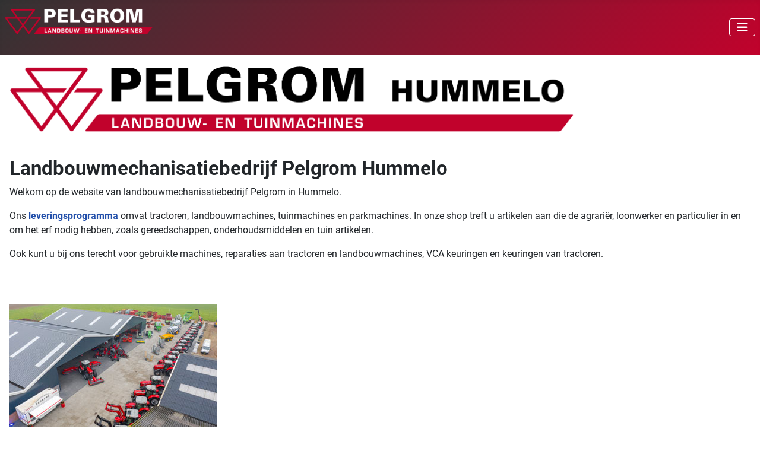

--- FILE ---
content_type: text/html; charset=utf-8
request_url: https://pelgrom.nl/
body_size: 6225
content:
<!DOCTYPE html>
<html lang="nl-nl" dir="ltr">

<head>
    <meta charset="utf-8">
	<meta name="viewport" content="width=device-width, initial-scale=1">
	<meta name="description" content="Het leveringsprogramma van landbouwmechanisatiebedrijf Pelgrom omvat tractoren, landbouwmachines, tuinmachines en parkmachines. In onze shop treft u artikelen aan die de agrariër, loonwerker en particulier in en om het erf nodig hebben, zoals gereedschappen, onderhoudsmiddelen en tuin artikelen.">
	<meta name="generator" content="Joomla! - Open Source Content Management">
	<title>Home - Landbouwmechanisatiebedrijf Pelgrom Hummelo</title>
	<link href="/?format=feed&amp;type=rss" rel="alternate" type="application/rss+xml" title="Home - Landbouwmechanisatiebedrijf Pelgrom Hummelo">
	<link href="/?format=feed&amp;type=atom" rel="alternate" type="application/atom+xml" title="Home - Landbouwmechanisatiebedrijf Pelgrom Hummelo">
	<link href="/media/templates/site/cassiopeia/images/joomla-favicon.svg" rel="icon" type="image/svg+xml">
	<link href="/media/templates/site/cassiopeia/images/favicon.ico" rel="alternate icon" type="image/vnd.microsoft.icon">
	<link href="/media/templates/site/cassiopeia/images/joomla-favicon-pinned.svg" rel="mask-icon" color="#000">
	<link href="https://pelgrom.nl/component/finder/search.opensearch?Itemid=435" rel="search" title="OpenSearch Landbouwmechanisatiebedrijf Pelgrom Hummelo" type="application/opensearchdescription+xml">

    <link href="/media/system/css/joomla-fontawesome.min.css?9feb0c" rel="lazy-stylesheet"><noscript><link href="/media/system/css/joomla-fontawesome.min.css?9feb0c" rel="stylesheet"></noscript>
	<link href="/media/templates/site/cassiopeia/css/global/fonts-local_roboto.min.css?9feb0c" rel="lazy-stylesheet"><noscript><link href="/media/templates/site/cassiopeia/css/global/fonts-local_roboto.min.css?9feb0c" rel="stylesheet"></noscript>
	<link href="/media/templates/site/cassiopeia/css/template.min.css?9feb0c" rel="stylesheet">
	<link href="/media/templates/site/cassiopeia/css/global/custom_colors_black_red.css?9feb0c" rel="stylesheet">
	<link href="/media/vendor/awesomplete/css/awesomplete.css?1.1.7" rel="stylesheet">
	<link href="/media/templates/site/cassiopeia/css/vendor/joomla-custom-elements/joomla-alert.min.css?0.4.1" rel="stylesheet">
	<link href="/media/templates/site/cassiopeia/css/user.css?9feb0c" rel="stylesheet">
	<link href="/media/plg_system_jcemediabox/css/jcemediabox.min.css?7d30aa8b30a57b85d658fcd54426884a" rel="stylesheet">
	<link href="/media/plg_system_jcepro/site/css/content.min.css?86aa0286b6232c4a5b58f892ce080277" rel="stylesheet">
	<link href="/modules/mod_djimageslider/themes/default/css/djimageslider.css" rel="stylesheet">
	<style>:root {
		--hue: 214;
		--template-bg-light: #f0f4fb;
		--template-text-dark: #495057;
		--template-text-light: #ffffff;
		--template-link-color: var(--link-color);
		--template-special-color: #001B4C;
		
	}</style>

    <script src="/media/vendor/metismenujs/js/metismenujs.min.js?1.4.0" defer></script>
	<script src="/media/vendor/jquery/js/jquery.min.js?3.7.1"></script>
	<script src="/media/legacy/js/jquery-noconflict.min.js?504da4"></script>
	<script type="application/json" class="joomla-script-options new">{"joomla.jtext":{"MOD_FINDER_SEARCH_VALUE":"Zoeken &hellip;","COM_FINDER_SEARCH_FORM_LIST_LABEL":"Zoekresultaten","JLIB_JS_AJAX_ERROR_OTHER":"Er is een fout opgetreden bij het ophalen van de JSON-gegevens: HTTP-statuscode %s.","JLIB_JS_AJAX_ERROR_PARSE":"Er is een parse fout opgetreden tijdens het verwerken van de volgende JSON-gegevens:<br><code style=\"color:inherit;white-space:pre-wrap;padding:0;margin:0;border:0;background:inherit;\">%s<\/code>","ERROR":"Fout","MESSAGE":"Bericht","NOTICE":"Attentie","WARNING":"Waarschuwing","JCLOSE":"Sluiten","JOK":"Ok","JOPEN":"Open"},"finder-search":{"url":"\/component\/finder\/?task=suggestions.suggest&format=json&tmpl=component&Itemid=435"},"system.paths":{"root":"","rootFull":"https:\/\/pelgrom.nl\/","base":"","baseFull":"https:\/\/pelgrom.nl\/"},"csrf.token":"252ef755ae0ca845ba683fd441b12cf5"}</script>
	<script src="/media/system/js/core.min.js?a3d8f8"></script>
	<script src="/media/templates/site/cassiopeia/js/template.min.js?9feb0c" type="module"></script>
	<script src="/media/vendor/awesomplete/js/awesomplete.min.js?1.1.7" defer></script>
	<script src="/media/com_finder/js/finder.min.js?755761" type="module"></script>
	<script src="/media/vendor/bootstrap/js/collapse.min.js?5.3.8" type="module"></script>
	<script src="/media/templates/site/cassiopeia/js/mod_menu/menu-metismenu.min.js?9feb0c" defer></script>
	<script src="/media/system/js/messages.min.js?9a4811" type="module"></script>
	<script src="/media/plg_system_jcemediabox/js/jcemediabox.min.js?7d30aa8b30a57b85d658fcd54426884a"></script>
	<script src="/media/djextensions/jquery-easing-1.4.1/jquery.easing.min.js"></script>
	<script src="/modules/mod_djimageslider/assets/js/slider.js?v=4.6.4"></script>
	<script type="application/ld+json">{"@context":"https://schema.org","@type":"BreadcrumbList","@id":"https://pelgrom.nl/#/schema/BreadcrumbList/17","itemListElement":[{"@type":"ListItem","position":1,"item":{"@id":"https://pelgrom.nl/","name":"Home"}}]}</script>
	<script>jQuery(document).ready(function(){WfMediabox.init({"base":"\/","theme":"standard","width":"","height":"","lightbox":0,"shadowbox":0,"icons":1,"overlay":1,"overlay_opacity":0.8,"overlay_color":"#000000","transition_speed":500,"close":2,"labels":{"close":"Close","next":"Next","previous":"Previous","cancel":"Cancel","numbers":"{{numbers}}","numbers_count":"{{current}} of {{total}}","download":"Download"},"swipe":true,"expand_on_click":true});});</script>

</head>

<body class="site com_content wrapper-static view-featured no-layout no-task itemid-435 has-sidebar-right">
    <header class="header container-header full-width position-sticky sticky-top">

        
        
        
                    <div class="grid-child container-nav">
                                    <div class="menu no-card ">
        
<div id="mod-custom145" class="mod-custom custom">
    <p><a href="/index.php" title="Home"><img src="/images/headers/LMB-Pelgrom-logo-wit-klein.png" alt="Pelgrom" width="250" height="47" style="margin: 5px 0px 0px;" /></a></p></div>
</div>

<nav class="navbar navbar-expand-lg" aria-label="Hoofdmenu">
    <button class="navbar-toggler navbar-toggler-right" type="button" data-bs-toggle="collapse" data-bs-target="#navbar1" aria-controls="navbar1" aria-expanded="false" aria-label="Schakelen navigatie">
        <span class="icon-menu" aria-hidden="true"></span>
    </button>
    <div class="collapse navbar-collapse" id="navbar1">
        <ul class="mod-menu mod-menu_dropdown-metismenu metismenu mod-list ">
<li class="metismenu-item item-435 level-1 default current active"><a href="/" aria-current="page">Home</a></li><li class="metismenu-item item-516 level-1 deeper parent"><a href="/occasions.html" title="Gebruikte machines">Occasions</a><button class="mm-collapsed mm-toggler mm-toggler-link" aria-haspopup="true" aria-expanded="false" aria-label="Occasions"></button><ul class="mm-collapse"><li class="metismenu-item item-1265 level-2"><a href="/occasions/tractoren.html" >Tractoren</a></li><li class="metismenu-item item-1261 level-2"><a href="/occasions/laad-en-graafmachines.html" >Laad- en graafmachines</a></li><li class="metismenu-item item-1262 level-2"><a href="/occasions/hooibouw.html" >Hooibouw</a></li><li class="metismenu-item item-1260 level-2"><a href="/occasions/transport.html" >Transport</a></li><li class="metismenu-item item-1266 level-2"><a href="/occasions/grondbewerking.html" >Grondbewerking</a></li><li class="metismenu-item item-1263 level-2"><a href="/occasions/bemesting.html" >Bemesting</a></li><li class="metismenu-item item-1267 level-2"><a href="/occasions/voertechniek.html" >Voertechniek</a></li><li class="metismenu-item item-1268 level-2"><a href="/occasions/beregening.html" >Beregening</a></li><li class="metismenu-item item-1269 level-2"><a href="/occasions/overigen.html" >Overigen</a></li><li class="metismenu-item item-1270 level-2"><a href="/occasions/banden-en-velgen.html" >Banden en velgen</a></li><li class="metismenu-item item-1271 level-2"><a href="/occasions/zitmaaiers.html" >Zitmaaiers</a></li><li class="metismenu-item item-1272 level-2"><a href="/occasions/tuin-en-park-machines.html" >Tuin en Park machines</a></li></ul></li><li class="metismenu-item item-494 level-1 deeper parent"><a href="/verkoopprogramma.html" >Verkoopprogramma</a><button class="mm-collapsed mm-toggler mm-toggler-link" aria-haspopup="true" aria-expanded="false" aria-label="Verkoopprogramma"></button><ul class="mm-collapse"><li class="metismenu-item item-571 level-2"><a href="/verkoopprogramma.html#machines" >tractoren en machines</a></li><li class="metismenu-item item-572 level-2"><a href="/verkoopprogramma.html#tuin-en-park" >Tuin- en parkmachines</a></li><li class="metismenu-item item-573 level-2"><a href="/verkoopprogramma.html#shop" >Shop</a></li><li class="metismenu-item item-618 level-2"><a href="/verkoopprogramma.html#onderdelen" >Onderdelen</a></li></ul></li><li class="metismenu-item item-492 level-1"><a href="/nieuws.html" >Nieuws</a></li><li class="metismenu-item item-517 level-1"><a href="/acties.html" >Acties</a></li><li class="metismenu-item item-526 level-1 deeper parent"><a href="/massey-ferguson.html" >Massey Ferguson</a><button class="mm-collapsed mm-toggler mm-toggler-link" aria-haspopup="true" aria-expanded="false" aria-label="Massey Ferguson"></button><ul class="mm-collapse"><li class="metismenu-item item-579 level-2"><a href="/massey-ferguson/producten.html" >Producten</a></li><li class="metismenu-item item-580 level-2"><a href="/massey-ferguson/techniek.html" >Techniek</a></li><li class="metismenu-item item-581 level-2"><a href="/massey-ferguson/diensten.html" >Diensten</a></li></ul></li><li class="metismenu-item item-592 level-1"><a href="/service.html" >Service</a></li><li class="metismenu-item item-493 level-1 deeper parent"><a href="/contact.html" >Contact</a><button class="mm-collapsed mm-toggler mm-toggler-link" aria-haspopup="true" aria-expanded="false" aria-label="Contact"></button><ul class="mm-collapse"><li class="metismenu-item item-495 level-2"><a href="/contact/bedrijf.html" >Over ons</a></li><li class="metismenu-item item-601 level-2"><a href="/contact/informatieformulier.html" >Informatieformulier</a></li><li class="metismenu-item item-1285 level-2"><a href="/contact/vacatures.html" >Vacatures</a></li><li class="metismenu-item item-878 level-2"><a href="/contact/privacybeleid.html" >Privacybeleid</a></li></ul></li></ul>
    </div>
</nav>

                                            </div>
            </header>

    <div class="site-grid">
        
        
        
        
        <div class="grid-child container-component">
            
            <div class="main-top no-card ">
        
<div id="mod-custom48" class="mod-custom custom">
    <p><img src="/images/headers/LMB_Pelgrom_-_logo_zwart.png" alt="Pelgrom" width="950" height="125"></p></div>
</div>

            <div id="system-message-container" aria-live="polite"></div>

            <main>
                <div class="blog-featured">
    
            <div class="blog-items items-leading ">
                            <div class="blog-item">
                        

<div class="item-content">
    
            <h2 class="item-title">
                    Landbouwmechanisatiebedrijf Pelgrom Hummelo                </h2>
    
            
    
        
        
        
        
    <p>Welkom op de website van landbouwmechanisatiebedrijf Pelgrom in Hummelo.</p>
<p>Ons <strong><a href="/verkoopprogramma.html">leveringsprogramma</a> </strong>omvat tractoren, landbouwmachines, tuinmachines en parkmachines. In onze shop treft u artikelen aan die de agrariër, loonwerker en particulier in en om het erf nodig hebben, zoals gereedschappen, onderhoudsmiddelen en tuin artikelen.</p>
<p>Ook kunt u bij ons terecht voor gebruikte machines, reparaties aan tractoren en landbouwmachines, VCA keuringen en keuringen van tractoren.</p>
<p>&nbsp;</p>
                        
    
    
</div>

                </div>
                    </div>
    
                                                            <div class="blog-items  columns-3">
                    <div class="blog-item">
                    

<div class="item-content">
    
    
            
    
        
        
        
        
    <p><img src="/images/pelgrom/hal_voorkant.jpg" alt="Najaars-Show 2019 " width="350" height="233" title="Najaars-Show 2019 " /></p>
<p>&nbsp;</p>
                        
    
    
</div>

            </div>
                    <div class="blog-item">
                    

<div class="item-content">
    
    
            
    
        
        
        
        
    <p><img src="/images/pelgrom/hal_binnen.jpg" alt="Najaars-Show 2019 " width="350" height="233" title="Najaars-Show 2019 " /></p>
<p>&nbsp;</p>
                        
    
    
</div>

            </div>
                    <div class="blog-item">
                    

<div class="item-content">
    
    
            
    
        
        
        
        
    <p><img src="/images/pelgrom/Luchtfoto_1.jpg" alt="Luchtfoto" width="350" height="233" title="Najaars-Show 2019 " /></p>
<p>&nbsp;</p>
                        
    
    
</div>

            </div>
                </div>
    
    
    
</div>

            </main>
            
        </div>

                    <div class="grid-child container-sidebar-right">
                <div class="sidebar-right no-card ">
        
<form class="mod-finder js-finder-searchform form-search" action="/component/finder/search.html?Itemid=435" method="get" role="search">
    <label for="mod-finder-searchword84" class="visually-hidden finder">Zoeken</label><div class="mod-finder__search input-group"><input type="text" name="q" id="mod-finder-searchword84" class="js-finder-search-query form-control" value="" placeholder="Zoeken &hellip;"><button class="btn btn-primary" type="submit"><span class="icon-search icon-white" aria-hidden="true"></span> Zoeken</button></div>
            <input type="hidden" name="Itemid" value="435"></form>
</div>
<div class="sidebar-right card ">
        <div class="card-body">
                
<div id="mod-custom91" class="mod-custom custom">
    <p><span style="text-align: center; line-height: 15.59px; font-family: Helvetica, Arial, sans-serif;"><strong>PELGROM HUMMELO B.V.<br /></strong></span><strong><span style="text-align: center; line-height: 15.59px; font-family: Helvetica, Arial, sans-serif;">Broekstraat 1a<br /></span><span style="text-align: center; line-height: 15.59px; font-family: Helvetica, Arial, sans-serif;">6999 DE Hummelo<br /></span><span style="text-align: center; line-height: 15.59px; font-family: Helvetica, Arial, sans-serif;">Nederland<br /></span><span style="text-align: center; line-height: 15.59px; font-family: Helvetica, Arial, sans-serif;">Telefoon:&nbsp;</span><span style="text-align: center; line-height: 15.59px; font-family: Helvetica, Arial, sans-serif;">0314-381842</span></strong><strong><span style="text-align: center; line-height: 15.59px; font-family: Helvetica, Arial, sans-serif;"><br />E-mail: </span><span style="text-align: center; line-height: 15.59px; font-family: Helvetica, Arial, sans-serif;"><a href="mailto:info@pelgrom.nl">info@pelgrom.nl</a></span><span style="text-align: center; line-height: 15.59px; font-family: Helvetica, Arial, sans-serif;"> <span style="display: none;">This email address is being protected from spambots. You need JavaScript enabled to view it. </span>&nbsp;</span></strong></p>
<p><span style="text-align: center; line-height: 15.59px; font-family: Helvetica, Arial, sans-serif;">&gt; <strong><a href="/contact.html">Openingstijden</a></strong></span></p>
<p><img src="/images/Diversen/whatsapp_logo.png" alt="whatsapp logo" width="22" height="22" style="float: left;" /></p>
<p>&nbsp;Whatsapp: 0314-381842</p>
<p><a href="https://www.facebook.com/pelgromhummelobv" target="_blank" rel="noopener"><img src="/images/Diversen/facebook2.png" alt="facebook2" width="22" height="22" style="max-width: 100%; height: auto; float: left;" /></a>&nbsp;Like ons op <strong><a href="https://www.facebook.com/pelgromhummelobv" target="_blank" rel="noopener" style="color: #bbbbbb;">Facebook</a></strong></p></div>
    </div>
</div>
<div class="sidebar-right card ">
            <h3 class="card-header ">Vacatures</h3>        <div class="card-body">
                
<div id="mod-custom148" class="mod-custom custom">
    <p>Ter uitbreiding van onze dienstverlening zijn wij op zoek naar een:</p>
<ul>
<li><a href="/contact/vacatures/253-vacature-meewerkend-chef-werkplaats.html" target="_self">Meewerkend Chef Werkplaats</a></li>
<li><a href="/contact/vacatures/291-vacature-monteur-landbouw.html" target="_self">Monteur Landbouw</a><span></span></li>
<li><a href="/contact/vacatures/292-vacature-vertegenwoordiger-landbouw.html" target="_self">Vertegenwoordiger Landbouw</a></li>
</ul>
<p style="text-align: center;"><span style="font-size: 18pt;"><strong style="color: #ff0000;"><a href="/contact/vacatures.html" style="color: #c1022c;">Bekijk onze vacatures</a></strong></span></p></div>
    </div>
</div>
<div class="sidebar-right no-card ">
        
<div id="mod-custom146" class="mod-custom custom">
    <div id="svm-canvas" class="carousel"></div>
<script type="text/javascript">
(function(){h=document.getElementsByTagName('head')[0];s=document.createElement('script');
s.type='text/javascript';s.src="https://www.voorraadmodule.nl/js/svm.js?t="+Date.now();s.onload=function(){
svm.saveUrlGetData({key: 'svm_canvas_width', value:document.getElementById('svm-canvas').clientWidth});
vm=svm.create('a056','https://www.voorraadmodule.nl/',false, {'carousel': true, 'carouselOptions': {'direction': false, 'amount': false}, 'quick_search': false}, 'carousel');
vm.init();};h.appendChild(s);})();
</script></div>
</div>
<div class="sidebar-right no-card ">
        

<div style="border: 0px !important;">
    <div id="djslider-loader113" class="djslider-loader djslider-loader-default" data-animation='{"auto":"1","looponce":"0","transition":"easeInOutSine","css3transition":"cubic-bezier(0.445, 0.050, 0.550, 0.950)","duration":400,"delay":3400}' data-djslider='{"id":113,"slider_type":"2","slide_size":"150","visible_slides":1,"direction":"left","show_buttons":"0","show_arrows":"0","preload":"800","css3":"1"}' tabindex="0">
        <div id="djslider113" class="djslider djslider-default" style="height: 50px; width: 150px; max-width: 150px !important;">
            <div id="slider-container113" class="slider-container" >
                <ul id="slider113" class="djslider-in">
                                            <li style="margin: 0 0px 0px 0 !important; height: 50px; width: 150px;">
                                                                                                <a  href="/verkoopprogramma.html" target="_self">
                                                                <img class="dj-image" src="/images/logos-roulerend/Irrimec.jpg" alt="Irrimec.jpg"  style="width: 100%; height: auto;"/>
                                                                    </a>
                                                                                        
                        </li>
                                            <li style="margin: 0 0px 0px 0 !important; height: 50px; width: 150px;">
                                                                                                <a  href="/verkoopprogramma.html" target="_self">
                                                                <img class="dj-image" src="/images/logos-roulerend/MF_logo.jpg" alt="MF_logo.jpg"  style="width: 100%; height: auto;"/>
                                                                    </a>
                                                                                        
                        </li>
                                            <li style="margin: 0 0px 0px 0 !important; height: 50px; width: 150px;">
                                                                                                <a  href="/verkoopprogramma.html" target="_self">
                                                                <img class="dj-image" src="/images/logos-roulerend/Hudig.jpg" alt="Hudig.jpg"  style="width: 100%; height: auto;"/>
                                                                    </a>
                                                                                        
                        </li>
                                            <li style="margin: 0 0px 0px 0 !important; height: 50px; width: 150px;">
                                                                                                <a  href="/verkoopprogramma.html" target="_self">
                                                                <img class="dj-image" src="/images/logos-roulerend/hardi.gif" alt="hardi.gif"  style="width: 100%; height: auto;"/>
                                                                    </a>
                                                                                        
                        </li>
                                            <li style="margin: 0 0px 0px 0 !important; height: 50px; width: 150px;">
                                                                                                <a  href="/verkoopprogramma.html" target="_self">
                                                                <img class="dj-image" src="/images/logos-roulerend/joskin.jpg" alt="joskin.jpg"  style="width: 100%; height: auto;"/>
                                                                    </a>
                                                                                        
                        </li>
                                            <li style="margin: 0 0px 0px 0 !important; height: 50px; width: 150px;">
                                                                                                <a  href="/verkoopprogramma.html" target="_self">
                                                                <img class="dj-image" src="/images/logos-roulerend/Trimble_logo.jpg" alt="Trimble_logo.jpg"  style="width: 100%; height: auto;"/>
                                                                    </a>
                                                                                        
                        </li>
                                            <li style="margin: 0 0px 0px 0 !important; height: 50px; width: 150px;">
                                                                                                <a  href="/verkoopprogramma.html" target="_self">
                                                                <img class="dj-image" src="/images/logos-roulerend/stihl.gif" alt="stihl.gif"  style="width: 100%; height: auto;"/>
                                                                    </a>
                                                                                        
                        </li>
                                            <li style="margin: 0 0px 0px 0 !important; height: 50px; width: 150px;">
                                                                                                <a  href="/verkoopprogramma.html" target="_self">
                                                                <img class="dj-image" src="/images/logos-roulerend/evers.jpg" alt="evers.jpg"  style="width: 100%; height: auto;"/>
                                                                    </a>
                                                                                        
                        </li>
                                            <li style="margin: 0 0px 0px 0 !important; height: 50px; width: 150px;">
                                                                                                <a  href="/verkoopprogramma.html" target="_self">
                                                                <img class="dj-image" src="/images/logos-roulerend/flingk_machinebouw_logo.jpg" alt="flingk_machinebouw_logo.jpg"  style="width: 100%; height: auto;"/>
                                                                    </a>
                                                                                        
                        </li>
                                            <li style="margin: 0 0px 0px 0 !important; height: 50px; width: 150px;">
                                                                                                <a  href="/verkoopprogramma.html" target="_self">
                                                                <img class="dj-image" src="/images/logos-roulerend/logo_oehler.png" alt="logo_oehler.png"  style="width: 100%; height: auto;"/>
                                                                    </a>
                                                                                        
                        </li>
                                            <li style="margin: 0 0px 0px 0 !important; height: 50px; width: 150px;">
                                                                                                <a  href="/verkoopprogramma.html" target="_self">
                                                                <img class="dj-image" src="/images/logos-roulerend/Iseki.gif" alt="Iseki.gif"  style="width: 100%; height: auto;"/>
                                                                    </a>
                                                                                        
                        </li>
                                            <li style="margin: 0 0px 0px 0 !important; height: 50px; width: 150px;">
                                                                                                <a  href="/verkoopprogramma.html" target="_self">
                                                                <img class="dj-image" src="/images/logos-roulerend/holaras.png" alt="holaras.png"  style="width: 100%; height: auto;"/>
                                                                    </a>
                                                                                        
                        </li>
                                            <li style="margin: 0 0px 0px 0 !important; height: 50px; width: 150px;">
                                                                                                <a  href="/verkoopprogramma.html" target="_self">
                                                                <img class="dj-image" src="/images/logos-roulerend/toro.png" alt="toro.png"  style="width: 100%; height: auto;"/>
                                                                    </a>
                                                                                        
                        </li>
                                            <li style="margin: 0 0px 0px 0 !important; height: 50px; width: 150px;">
                                                                                                <a  href="/verkoopprogramma.html" target="_self">
                                                                <img class="dj-image" src="/images/logos-roulerend/Schaeff_logo.jpg" alt="Schaeff_logo.jpg"  style="width: 100%; height: auto;"/>
                                                                    </a>
                                                                                        
                        </li>
                                            <li style="margin: 0 0px 0px 0 !important; height: 50px; width: 150px;">
                                                                                                <a  href="/verkoopprogramma.html" target="_self">
                                                                <img class="dj-image" src="/images/logos-roulerend/Bogballe.gif" alt="Bogballe.gif"  style="width: 100%; height: auto;"/>
                                                                    </a>
                                                                                        
                        </li>
                                            <li style="margin: 0 0px 0px 0 !important; height: 50px; width: 150px;">
                                                                                                <a  href="/verkoopprogramma.html" target="_self">
                                                                <img class="dj-image" src="/images/logos-roulerend/avr.png" alt="avr.png"  style="width: 100%; height: auto;"/>
                                                                    </a>
                                                                                        
                        </li>
                                            <li style="margin: 0 0px 0px 0 !important; height: 50px; width: 150px;">
                                                                                                <a  href="/verkoopprogramma.html" target="_self">
                                                                <img class="dj-image" src="/images/logos-roulerend/trioliet.gif" alt="trioliet.gif"  style="width: 100%; height: auto;"/>
                                                                    </a>
                                                                                        
                        </li>
                                            <li style="margin: 0 0px 0px 0 !important; height: 50px; width: 150px;">
                                                                                                <a  href="/verkoopprogramma.html" target="_self">
                                                                <img class="dj-image" src="/images/logos-roulerend/weidemann.gif" alt="weidemann.gif"  style="width: 100%; height: auto;"/>
                                                                    </a>
                                                                                        
                        </li>
                                            <li style="margin: 0 0px 0px 0 !important; height: 50px; width: 150px;">
                                                                                                <a  href="/verkoopprogramma.html" target="_self">
                                                                <img class="dj-image" src="/images/logos-roulerend/Trima.gif" alt="Trima.gif"  style="width: 100%; height: auto;"/>
                                                                    </a>
                                                                                        
                        </li>
                                            <li style="margin: 0 0px 0px 0 !important; height: 50px; width: 150px;">
                                                                                                <a  href="/verkoopprogramma.html" target="_self">
                                                                <img class="dj-image" src="/images/logos-roulerend/Stiga.gif" alt="Stiga.gif"  style="width: 100%; height: auto;"/>
                                                                    </a>
                                                                                        
                        </li>
                                            <li style="margin: 0 0px 0px 0 !important; height: 50px; width: 150px;">
                                                                                                <a  href="/verkoopprogramma.html" target="_self">
                                                                <img class="dj-image" src="/images/logos-roulerend/Tjalma.PNG" alt="Tjalma.PNG"  style="width: 100%; height: auto;"/>
                                                                    </a>
                                                                                        
                        </li>
                                            <li style="margin: 0 0px 0px 0 !important; height: 50px; width: 150px;">
                                                                                                <a  href="/verkoopprogramma.html" target="_self">
                                                                <img class="dj-image" src="/images/logos-roulerend/karcher.gif" alt="karcher.gif"  style="width: 100%; height: auto;"/>
                                                                    </a>
                                                                                        
                        </li>
                                            <li style="margin: 0 0px 0px 0 !important; height: 50px; width: 150px;">
                                                                                                <a  href="/verkoopprogramma.html" target="_self">
                                                                <img class="dj-image" src="/images/logos-roulerend/maschio-gaspardo.png" alt="maschio-gaspardo.png"  style="width: 100%; height: auto;"/>
                                                                    </a>
                                                                                        
                        </li>
                                            <li style="margin: 0 0px 0px 0 !important; height: 50px; width: 150px;">
                                                                                                <a  href="/verkoopprogramma.html" target="_self">
                                                                <img class="dj-image" src="/images/logos-roulerend/Frisian_logo_3.JPG" alt="Frisian_logo_3.JPG"  style="width: 100%; height: auto;"/>
                                                                    </a>
                                                                                        
                        </li>
                                            <li style="margin: 0 0px 0px 0 !important; height: 50px; width: 150px;">
                                                                                                <a  href="/verkoopprogramma.html" target="_self">
                                                                <img class="dj-image" src="/images/logos-roulerend/gallagher.png" alt="gallagher.png"  style="width: 100%; height: auto;"/>
                                                                    </a>
                                                                                        
                        </li>
                                            <li style="margin: 0 0px 0px 0 !important; height: 50px; width: 150px;">
                                                                                                <a  href="/verkoopprogramma.html" target="_self">
                                                                <img class="dj-image" src="/images/logos-roulerend/shell.png" alt="shell.png"  style="width: 100%; height: auto;"/>
                                                                    </a>
                                                                                        
                        </li>
                                            <li style="margin: 0 0px 0px 0 !important; height: 50px; width: 150px;">
                                                                                                <a  href="/verkoopprogramma.html" target="_self">
                                                                <img class="dj-image" src="/images/logos-roulerend/Kuhn.gif" alt="Kuhn.gif"  style="width: 100%; height: auto;"/>
                                                                    </a>
                                                                                        
                        </li>
                                            <li style="margin: 0 0px 0px 0 !important; height: 50px; width: 150px;">
                                                                                                <a  href="/verkoopprogramma.html" target="_self">
                                                                <img class="dj-image" src="/images/logos-roulerend/perfect.gif" alt="perfect.gif"  style="width: 100%; height: auto;"/>
                                                                    </a>
                                                                                        
                        </li>
                                            <li style="margin: 0 0px 0px 0 !important; height: 50px; width: 150px;">
                                                                                                <a  href="/verkoopprogramma.html" target="_self">
                                                                <img class="dj-image" src="/images/logos-roulerend/fella.gif" alt="fella.gif"  style="width: 100%; height: auto;"/>
                                                                    </a>
                                                                                        
                        </li>
                                    </ul>
            </div>
                                </div>
    </div>
</div>
<div class="djslider-end" style="clear: both" tabindex="0"></div></div>

            </div>
        
        
                    <div class="grid-child container-bottom-b">
                <div class="bottom-b no-card ">
        <nav class="mod-breadcrumbs__wrapper" aria-label="Kruimelpad">
    <ol class="mod-breadcrumbs breadcrumb px-3 py-2">
                    <li class="mod-breadcrumbs__here float-start">
                U bevindt zich hier: &#160;
            </li>
        
        <li class="mod-breadcrumbs__item breadcrumb-item active"><span>Home</span></li>    </ol>
    </nav>
</div>

            </div>
            </div>

            <footer class="container-footer footer full-width">
            <div class="grid-child">
                
<div id="mod-custom90" class="mod-custom custom">
    <p>Landbouwmechanisatiebedrijf Pelgrom Hummelo B.V.<br />Broekstraat 1a<br />6999 DE Hummelo,&nbsp;Nederland<br />Telefoon: (+31) 314 381842<br />E-mail: <strong><a href="mailto:info@pelgrom.nl">info@pelgrom.nl</a></strong></p></div>

<div id="mod-custom120" class="mod-custom custom">
    <p style="text-align: left;"><span style="color: #ffffff;"><strong><a href="/contact/privacybeleid.html" style="color: #ffffff;">Privacy disclaimer</a></strong></span></p></div>

            </div>
        </footer>
    
            <a href="#top" id="back-top" class="back-to-top-link" aria-label="Terug naar boven">
            <span class="icon-arrow-up icon-fw" aria-hidden="true"></span>
        </a>
    
    
</body>

</html>


--- FILE ---
content_type: text/html; charset=utf-8
request_url: https://www.voorraadmodule.nl/a056/?plugin=1&retrieveSession=1
body_size: -76
content:
{"t":"0.3.33","custom_styling_key":"2a3834e4d5a1f88803889e6e8b9c787a"}

--- FILE ---
content_type: text/html; charset=utf-8
request_url: https://www.voorraadmodule.nl/a056/carousel/horizontal/?plugin=1&saved-vehicles=&compare-vehicles=&recent-vehicles=&svm_canvas_width=1248
body_size: 1972
content:
<div class="svm-carousel">

	<div class="carousel-wrapper carousel horizontal">
		<div id="svm-slider" class="svm-slider responsive">
			<div class="slide">
	<div class="vehicle-tile">
		<a href="https://www.pelgrom.nl/occasions.html?svm=/details/47121987/weidemann-4060t-telelader/" target="_top">
			<div class="priceTagSmall" >
				<div class="tag-triangleSmall"></div>
				<div class="holeSmall"></div>
				<div class="tag-rectangleSmall">
					<span class="price_on_request">Op aanvraag</span>
				</div>
			</div>
			<div class="vehicle-tile-img ratio4x3">
				<img title="Weidemann  4060T TELELADER" src="//www.voorraadmodule.nl/i/TMggcj1029bR5U261PLo_dijFlq3iD_gkww5JJHqIekeTA==/Weidemann-4060T-TELELADER-1.webp">
			</div>
			<p class="merk" title="Weidemann">Weidemann</p>
			<p class="model" title=""></p>
			<p class="type" title="4060T TELELADER">4060T TELELADER</p>
		</a>
	</div>
</div><div class="slide">
	<div class="vehicle-tile">
		<a href="https://www.pelgrom.nl/occasions.html?svm=/details/46311430/hekamp-veegmachine/" target="_top">
			<div class="priceTagSmall" >
				<div class="tag-triangleSmall"></div>
				<div class="holeSmall"></div>
				<div class="tag-rectangleSmall">
					<span class="price_with_currency" >&euro;&nbsp;1.200,-</span> *<span class="price_btw"></span> 
				</div>
			</div>
			<div class="vehicle-tile-img ratio4x3">
				<img title="Hekamp  VEEGMACHINE" src="//www.voorraadmodule.nl/i/TMggcjxwueax5U261PLo_dijFlq3iD_gkww5TAQ8euloDw==/Hekamp-VEEGMACHINE-1.webp">
			</div>
			<p class="merk" title="Hekamp">Hekamp</p>
			<p class="model" title=""></p>
			<p class="type" title="VEEGMACHINE">VEEGMACHINE</p>
		</a>
	</div>
</div><div class="slide">
	<div class="vehicle-tile">
		<a href="https://www.pelgrom.nl/occasions.html?svm=/details/42582143/massey-ferguson-5s-125-dyna-4/" target="_top">
			<div class="priceTagSmall" >
				<div class="tag-triangleSmall"></div>
				<div class="holeSmall"></div>
				<div class="tag-rectangleSmall">
					<span class="price_on_request">Op aanvraag</span>
				</div>
			</div>
			<div class="vehicle-tile-img ratio4x3">
				<img title="Massey Ferguson  5S.125 Dyna-4" src="//www.voorraadmodule.nl/i/TMggcjc4kcTR5U261PLo_dijFlq3iD_gkww5m7ikMzq7pw==/Massey-Ferguson-5S-125-Dyna-4-1.webp">
			</div>
			<p class="merk" title="Massey Ferguson">Massey Ferguson</p>
			<p class="model" title=""></p>
			<p class="type" title="5S.125 Dyna-4">5S.125 Dyna-4</p>
		</a>
	</div>
</div><div class="slide">
	<div class="vehicle-tile">
		<a href="https://www.pelgrom.nl/occasions.html?svm=/details/48486859/massey-ferguson-5612-dyna-4/" target="_top">
			<div class="priceTagSmall" >
				<div class="tag-triangleSmall"></div>
				<div class="holeSmall"></div>
				<div class="tag-rectangleSmall">
					<span class="price_with_currency" >&euro;&nbsp;58.500,-</span> *<span class="price_btw"></span> 
				</div>
			</div>
			<div class="vehicle-tile-img ratio4x3">
				<img title="Massey Ferguson  5612 Dyna-4" src="//www.voorraadmodule.nl/i/TMggcj9m2dq05U261PLo_dijFlq3iD_gkww5nbqs08_vxA==/Massey-Ferguson-5612-Dyna-4-1.webp">
			</div>
			<p class="merk" title="Massey Ferguson">Massey Ferguson</p>
			<p class="model" title=""></p>
			<p class="type" title="5612 Dyna-4">5612 Dyna-4</p>
		</a>
	</div>
</div><div class="slide">
	<div class="vehicle-tile">
		<a href="https://www.pelgrom.nl/occasions.html?svm=/details/42853861/nieuw-balenklem/" target="_top">
			<div class="priceTagSmall" >
				<div class="tag-triangleSmall"></div>
				<div class="holeSmall"></div>
				<div class="tag-rectangleSmall">
					<span class="price_with_currency" >&euro;&nbsp;1.495,-</span> *<span class="price_btw"></span> 
				</div>
			</div>
			<div class="vehicle-tile-img ratio4x3">
				<img title="Nieuw  BALENKLEM" src="//www.voorraadmodule.nl/i/TMggcjhNtuTb5U261PLo_dijFlq3iD_gkww5PFrSDYAsew==/Nieuw-BALENKLEM-1.webp">
			</div>
			<p class="merk" title="Nieuw">Nieuw</p>
			<p class="model" title=""></p>
			<p class="type" title="BALENKLEM">BALENKLEM</p>
		</a>
	</div>
</div><div class="slide">
	<div class="vehicle-tile">
		<a href="https://www.pelgrom.nl/occasions.html?svm=/details/44036074/vogel-noot-l-950/" target="_top">
			<div class="priceTagSmall" >
				<div class="tag-triangleSmall"></div>
				<div class="holeSmall"></div>
				<div class="tag-rectangleSmall">
					<span class="price_with_currency" >&euro;&nbsp;4.500,-</span> *<span class="price_btw"></span> 
				</div>
			</div>
			<div class="vehicle-tile-img ratio4x3">
				<img title="Vogel&Noot  L 950" src="//www.voorraadmodule.nl/i/TMggcjl3t-Dg5U261PLo_dijFlq3iD_gkww5l2DhwaVSBA==/Vogel-Noot-L-950-1.webp">
			</div>
			<p class="merk" title="Vogel&Noot">Vogel&Noot</p>
			<p class="model" title=""></p>
			<p class="type" title="L 950">L 950</p>
		</a>
	</div>
</div><div class="slide">
	<div class="vehicle-tile">
		<a href="https://www.pelgrom.nl/occasions.html?svm=/details/45709917/ap-np-1600/" target="_top">
			<div class="priceTagSmall" >
				<div class="tag-triangleSmall"></div>
				<div class="holeSmall"></div>
				<div class="tag-rectangleSmall">
					<span class="price_with_currency" >&euro;&nbsp;1.500,-</span> *<span class="price_btw"></span> 
				</div>
			</div>
			<div class="vehicle-tile-img ratio4x3">
				<img title="AP  NP 1600" src="//www.voorraadmodule.nl/i/TMggcjszt9bW5U261PLo_dijFlq3iD_gkww54POZvNoyqg==/AP-NP-1600-1.webp">
			</div>
			<p class="merk" title="AP">AP</p>
			<p class="model" title=""></p>
			<p class="type" title="NP 1600">NP 1600</p>
		</a>
	</div>
</div><div class="slide">
	<div class="vehicle-tile">
		<a href="https://www.pelgrom.nl/occasions.html?svm=/details/42562004/stiga-gyro-700-e/" target="_top">
			<div class="priceTagSmall" >
				<div class="tag-triangleSmall"></div>
				<div class="holeSmall"></div>
				<div class="tag-rectangleSmall">
					<span class="price_on_request">Op aanvraag</span>
				</div>
			</div>
			<div class="vehicle-tile-img ratio4x3">
				<img title="Stiga  GYRO 700-E" src="//www.voorraadmodule.nl/i/TMggcjc2yde65U261PLo_dijFlq3iD_gkww5j5RtCqAi2w==/Stiga-GYRO-700-E-1.webp">
			</div>
			<p class="merk" title="Stiga">Stiga</p>
			<p class="model" title=""></p>
			<p class="type" title="GYRO 700-E">GYRO 700-E</p>
		</a>
	</div>
</div><div class="slide">
	<div class="vehicle-tile">
		<a href="https://www.pelgrom.nl/occasions.html?svm=/details/47209441/kverneland-150-b/" target="_top">
			<div class="priceTagSmall" >
				<div class="tag-triangleSmall"></div>
				<div class="holeSmall"></div>
				<div class="tag-rectangleSmall">
					<span class="price_on_request">Op aanvraag</span>
				</div>
			</div>
			<div class="vehicle-tile-img ratio4x3">
				<img title="Kverneland  150 B" src="//www.voorraadmodule.nl/i/TMggcj5ZtMur5U261PLo_dijFlq3iD_gkww5s44EjBBXjQ==/Kverneland-150-B-1.webp">
			</div>
			<p class="merk" title="Kverneland">Kverneland</p>
			<p class="model" title=""></p>
			<p class="type" title="150 B">150 B</p>
		</a>
	</div>
</div><div class="slide">
	<div class="vehicle-tile">
		<a href="https://www.pelgrom.nl/occasions.html?svm=/details/48303104/massey-ferguson-6460-t3/" target="_top">
			<div class="priceTagSmall" >
				<div class="tag-triangleSmall"></div>
				<div class="holeSmall"></div>
				<div class="tag-rectangleSmall">
					<span class="price_on_request">Op aanvraag</span>
				</div>
			</div>
			<div class="vehicle-tile-img ratio4x3">
				<img title="Massey Ferguson  6460 T3" src="//www.voorraadmodule.nl/i/TMggcj9Qvd_m5U261PLo_dijFlq3iD_gkww5BXCYXDHxgw==/Massey-Ferguson-6460-T3-1.webp">
			</div>
			<p class="merk" title="Massey Ferguson">Massey Ferguson</p>
			<p class="model" title=""></p>
			<p class="type" title="6460 T3">6460 T3</p>
		</a>
	</div>
</div><div class="slide">
	<div class="vehicle-tile">
		<a href="https://www.pelgrom.nl/occasions.html?svm=/details/49194731/fella-km-3140-fp-v/" target="_top">
			<div class="priceTagSmall" >
				<div class="tag-triangleSmall"></div>
				<div class="holeSmall"></div>
				<div class="tag-rectangleSmall">
					<span class="price_with_currency" >&euro;&nbsp;6.250,-</span> *<span class="price_btw"></span> 
				</div>
			</div>
			<div class="vehicle-tile-img ratio4x3">
				<img title="Fella  KM 3140 FP-V" src="//www.voorraadmodule.nl/i/TMggciBYnMX45U261PLo_dijFlq3iD_gkww5xNiskuCxzA==/Fella-KM-3140-FP-V-1.webp">
			</div>
			<p class="merk" title="Fella">Fella</p>
			<p class="model" title=""></p>
			<p class="type" title="KM 3140 FP-V">KM 3140 FP-V</p>
		</a>
	</div>
</div><div class="slide">
	<div class="vehicle-tile">
		<a href="https://www.pelgrom.nl/occasions.html?svm=/details/47116102/weidemann-1260-lp/" target="_top">
			<div class="priceTagSmall" >
				<div class="tag-triangleSmall"></div>
				<div class="holeSmall"></div>
				<div class="tag-rectangleSmall">
					<span class="price_on_request">Op aanvraag</span>
				</div>
			</div>
			<div class="vehicle-tile-img ratio4x3">
				<img title="Weidemann  1260 LP" src="//www.voorraadmodule.nl/i/TMggcj10t5_s5U261PLo_dijFlq3iD_gkww5pU2FECOL7g==/Weidemann-1260-LP-1.webp">
			</div>
			<p class="merk" title="Weidemann">Weidemann</p>
			<p class="model" title=""></p>
			<p class="type" title="1260 LP">1260 LP</p>
		</a>
	</div>
</div><div class="slide">
	<div class="vehicle-tile">
		<a href="https://www.pelgrom.nl/occasions.html?svm=/details/49791149/fella-ts-880/" target="_top">
			<div class="priceTagSmall" >
				<div class="tag-triangleSmall"></div>
				<div class="holeSmall"></div>
				<div class="tag-rectangleSmall">
					<span class="price_with_currency" >&euro;&nbsp;13.500,-</span> *<span class="price_btw"></span> 
				</div>
			</div>
			<div class="vehicle-tile-img ratio4x3">
				<img title="Fella  TS 880" src="//www.voorraadmodule.nl/i/TMggciFHjvDo5U261PLo_dijFlq3iD_gkww5R5GhU8jbgA==/Fella-TS-880-1.webp">
			</div>
			<p class="merk" title="Fella">Fella</p>
			<p class="model" title=""></p>
			<p class="type" title="TS 880">TS 880</p>
		</a>
	</div>
</div><div class="slide">
	<div class="vehicle-tile">
		<a href="https://www.pelgrom.nl/occasions.html?svm=/details/42576159/rauch-mds-20-2-d-eco/" target="_top">
			<div class="priceTagSmall" >
				<div class="tag-triangleSmall"></div>
				<div class="holeSmall"></div>
				<div class="tag-rectangleSmall">
					<span class="price_on_request">Op aanvraag</span>
				</div>
			</div>
			<div class="vehicle-tile-img ratio4x3">
				<img title="Rauch  MDS 20.2 D-ECO" src="//www.voorraadmodule.nl/i/TMggcjc4vt365U261PLo_dijFlq3iD_gkww5SoWrGLXV9g==/Rauch-MDS-20-2-D-ECO-1.webp">
			</div>
			<p class="merk" title="Rauch">Rauch</p>
			<p class="model" title=""></p>
			<p class="type" title="MDS 20.2 D-ECO">MDS 20.2 D-ECO</p>
		</a>
	</div>
</div><div class="slide">
	<div class="vehicle-tile">
		<a href="https://www.pelgrom.nl/occasions.html?svm=/details/42802654/hekamp-9-tands/" target="_top">
			<div class="priceTagSmall" >
				<div class="tag-triangleSmall"></div>
				<div class="holeSmall"></div>
				<div class="tag-rectangleSmall">
					<span class="price_with_currency" >&euro;&nbsp;700,-</span> *<span class="price_btw"></span> 
				</div>
			</div>
			<div class="vehicle-tile-img ratio4x3">
				<img title="Hekamp  9 TANDS" src="//www.voorraadmodule.nl/i/TMggcjhGmZzR5U261PLo_dijFlq3iD_gkww5VOfabXvkXg==/Hekamp-9-TANDS-1.webp">
			</div>
			<p class="merk" title="Hekamp">Hekamp</p>
			<p class="model" title=""></p>
			<p class="type" title="9 TANDS">9 TANDS</p>
		</a>
	</div>
</div><div class="slide">
	<div class="vehicle-tile">
		<a href="https://www.pelgrom.nl/occasions.html?svm=/details/42561421/toro-proline-h600/" target="_top">
			<div class="priceTagSmall" >
				<div class="tag-triangleSmall"></div>
				<div class="holeSmall"></div>
				<div class="tag-rectangleSmall">
					<span class="price_on_request">Op aanvraag</span>
				</div>
			</div>
			<div class="vehicle-tile-img ratio4x3">
				<img title="Toro  PROLINE H600" src="//www.voorraadmodule.nl/i/TMggcjc2gIPy5U261PLo_dijFlq3iD_gkww5_Ig0qJxRLg==/Toro-PROLINE-H600-1.webp">
			</div>
			<p class="merk" title="Toro">Toro</p>
			<p class="model" title=""></p>
			<p class="type" title="PROLINE H600">PROLINE H600</p>
		</a>
	</div>
</div><div class="slide">
	<div class="vehicle-tile">
		<a href="https://www.pelgrom.nl/occasions.html?svm=/details/42583417/sweep-tv600-275/" target="_top">
			<div class="priceTagSmall" >
				<div class="tag-triangleSmall"></div>
				<div class="holeSmall"></div>
				<div class="tag-rectangleSmall">
					<span class="price_with_currency" >&euro;&nbsp;3.950,-</span> *<span class="price_btw"></span> 
				</div>
			</div>
			<div class="vehicle-tile-img ratio4x3">
				<img title="SWEEP  TV600/275" src="//www.voorraadmodule.nl/i/TMggcjc4id3I5U261PLo_dijFlq3iD_gkww54iuYbGRQPA==/SWEEP-TV600-275-1.webp">
			</div>
			<p class="merk" title="SWEEP">SWEEP</p>
			<p class="model" title=""></p>
			<p class="type" title="TV600/275">TV600/275</p>
		</a>
	</div>
</div><div class="slide">
	<div class="vehicle-tile">
		<a href="https://www.pelgrom.nl/occasions.html?svm=/details/43165348/pottinger-hit-105-a/" target="_top">
			<div class="priceTagSmall" >
				<div class="tag-triangleSmall"></div>
				<div class="holeSmall"></div>
				<div class="tag-rectangleSmall">
					<span class="price_with_currency" >&euro;&nbsp;2.900,-</span> *<span class="price_btw"></span> 
				</div>
			</div>
			<div class="vehicle-tile-img ratio4x3">
				<img title="Pottinger  HIT 105 A" src="//www.voorraadmodule.nl/i/TMggcjhqjpv45U261PLo_dijFlq3iD_gkww5Njz7ui8aNA==/Pottinger-HIT-105-A-1.webp">
			</div>
			<p class="merk" title="Pottinger">Pottinger</p>
			<p class="model" title=""></p>
			<p class="type" title="HIT 105 A">HIT 105 A</p>
		</a>
	</div>
</div><div class="slide">
	<div class="vehicle-tile">
		<a href="https://www.pelgrom.nl/occasions.html?svm=/details/43460095/pottinger-ladeprofi-ii/" target="_top">
			<div class="priceTagSmall" >
				<div class="tag-triangleSmall"></div>
				<div class="holeSmall"></div>
				<div class="tag-rectangleSmall">
					<span class="price_with_currency" >&euro;&nbsp;4.750,-</span> *<span class="price_btw"></span> 
				</div>
			</div>
			<div class="vehicle-tile-img ratio4x3">
				<img title="Pottinger  LADEPROFI II" src="//www.voorraadmodule.nl/i/TMggcjg4z93F5U261PLo_dijFlq3iD_gkww5epT3-QnJxQ==/Pottinger-LADEPROFI-II-1.webp">
			</div>
			<p class="merk" title="Pottinger">Pottinger</p>
			<p class="model" title=""></p>
			<p class="type" title="LADEPROFI II">LADEPROFI II</p>
		</a>
	</div>
</div><div class="slide">
	<div class="vehicle-tile">
		<a href="https://www.pelgrom.nl/occasions.html?svm=/details/42543901/stihl-rt-6112-1-zl/" target="_top">
			<div class="priceTagSmall" >
				<div class="tag-triangleSmall"></div>
				<div class="holeSmall"></div>
				<div class="tag-rectangleSmall">
					<span class="price_on_request">Op aanvraag</span>
				</div>
			</div>
			<div class="vehicle-tile-img ratio4x3">
				<img title="Stihl  RT 6112.1 ZL" src="//www.voorraadmodule.nl/i/TMggcjc3lZn35U261PLo_dijFlq3iD_gkww5JjnPTRGmjw==/Stihl-RT-6112-1-ZL-1.webp">
			</div>
			<p class="merk" title="Stihl">Stihl</p>
			<p class="model" title=""></p>
			<p class="type" title="RT 6112.1 ZL">RT 6112.1 ZL</p>
		</a>
	</div>
</div>
		</div>
	</div>
</div>

<script>
    $(document).ready(function() {
        if(typeof $('.svm-slider').slick == 'function') {
            $('.svm-slider').slick("setOption", "autoplaySpeed", 2500);
        }
    });
</script>

--- FILE ---
content_type: text/css
request_url: https://pelgrom.nl/media/templates/site/cassiopeia/css/global/custom_colors_black_red.css?9feb0c
body_size: -36
content:
:root {
  --cassiopeia-color-primary: #333;
  --cassiopeia-color-link: #333;
  --cassiopeia-color-hover: #c1022c;
}

--- FILE ---
content_type: text/css
request_url: https://pelgrom.nl/media/templates/site/cassiopeia/css/user.css?9feb0c
body_size: 312
content:
.item-1255, .item-1256, .item-1257, .item-1258, .item-1264, .item-1273, .item-1274, .item-1275, .item-1276, .item-1277, .item-1278, .item-1279 {
  background-color: #F5F5F5;
  font-weight: bold;
  text-decoration: none;
  border-bottom: 1px solid #002D62;
}

.item-1255 a, .item-1256 a, .item-1257 a, .item-1258 a, .item-1264 a, .item-1273 a, .item-1274 a, .item-1275 a, .item-1276 a, .item-1277 a, .item-1278 a, .item-1279 a{
    color: #000 !important;
}
  
.item-1255 a:hover, .item-1256 a:hover, .item-1257 a:hover, .item-1258 a:hover, .item-1264 a:hover, .item-1273 a:hover, .item-1274 a:hover, .item-1275 a:hover, .item-1276 a:hover, .item-1277 a:hover, .item-1278 a:hover, .item-1279 a:hover{
    color: darkred !important;
    text-decoration: underline;
}


.fa.fa-exchange:before {
    content: "\21C6";
    font-weight: bold;
}


/* Display sidebar-left before main content on mobile devices */
@media (max-width: 991px) {
    .site-grid {
        grid-template-areas:
            ". banner banner banner banner ."
            ". top-a  top-a  top-a  top-a  ."
            ". top-b  top-b  top-b  top-b  ."
            ". side-l side-l side-l side-l ."
            ". comp   comp   comp   comp   ."
            ". side-r side-r side-r side-r ."
            ". bot-a  bot-a  bot-a  bot-a  ."
            ". bot-b  bot-b  bot-b  bot-b  ."
    }
}

@media screen and (max-width: 992px) {
.position-sticky {
  position: sticky !important;
}


--- FILE ---
content_type: text/css;charset=utf-8
request_url: https://www.voorraadmodule.nl/a056/css/style_custom.css?
body_size: 2512
content:
#svm-canvas .popin{background-color:#FFF}.svm-popin,#svm-canvas,#svm-canvas h1,.svm-popin h1,#svm-canvas h3,.svm-popin h3,#svm-canvas a,.svm-popin a,#svm-canvas p,.svm-popin p,#svm-canvas td,.svm-popin td,#svm-canvas th,.svm-popin th{font-family:'Arial','Verdana','Geneva','sans-serif'}#svm-canvas h4{color:#d60519;font-weight:700}.svm-popin a,#svm-canvas a,.svm-popin .custom-color,#svm-canvas .custom-color{color:#d60519}#svm-canvas div#pageContainer div.pageSidebar div.sidebarHeader,#svm-canvas div#pageContainer div.pageSidebar div.sidebarFooter,#svm-canvas div#pageContainer div.pageSidebar div.sidebarHeader a#sidebarToggleButton{background:#d60519}#svm-canvas div#detailsContainer article.tabs section#options div.optionsGroupHeader{color:#d60519}.slick-prev.slick-arrow:after,.slick-next.slick-arrow:after,#svm-canvas div#detailsContainer #svm-blocks #svm-block-options ul li::marker{color:#d60519}#svm-canvas div#detailsContainer article.tabs section#options li{color:#303030}.svm-popin .tingle-btn--primary.button,#svm-canvas a.button,#svm-canvas input.button,#svm-canvas span.selectboxit,.svm-popin table.compare-popin .button{border:1px solid #D7D7D7;color:#6F6F6F;background:#E8E8E8}#svm-canvas a.button i,#svm-canvas a.button span,#svm-canvas span.selectboxit i,#svm-canvas span.selectboxit span,#svm-canvas .selectboxit .selectboxit-arrow-container .selectboxit-arrow,#svm-canvas .selectboxit .selectboxit-arrow-container .selectboxit-arrow.ui-icon{color:#6F6F6F}#svm-canvas a.button:hover i,#svm-canvas a.button:hover span{color:#d60519}#svm-canvas div#search div.search-fields div.accessories .svm-search-field-accessoire label.svm-selected::after,#svm-canvas div#detailsContainer .mainBlocks div.saveCompare input[type=checkbox]:checked+label::after,#svm-canvas div#stockContainer #resultsTable div.saveCompare input[type=checkbox]:checked+label::after,#svm-canvas #svm-canvas-content input[type=checkbox]:checked+label::after,#svm-canvas div#detailsContainer .mainBlocks div.saveCompare input[type=checkbox]+label:hover::after,#svm-canvas div#stockContainer #resultsTable div.saveCompare input[type=checkbox]+label:hover::after,#svm-canvas #svm-canvas-content input[type=checkbox]+label:hover::after,#svm-canvas div#detailsContainer .mainBlocks div.saveCompare input[type=checkbox]:checked+label::after,#svm-canvas div#stockContainer #resultsTable div.saveCompare input[type=checkbox]:checked+label::after,#svm-canvas #svm-canvas-content input[type=checkbox]:checked+label::after{background-color:#d60519}.svm-popin .tingle-btn--primary.button,#svm-canvas a#svmFilterOpen,#svm-canvas #stockContainer .resultsTable div.row div.actionButtons .button,#svm-canvas .resultsTable div.vehicleTile div.actionButtons .button,#svm-canvas a.button,#svm-canvas input.button{border-color:#d60519;color:#fff;background:#d60519;-webkit-transition:none;transition:none}.svm-popin .tingle-btn--primary.button:hover,#svm-canvas a#svmFilterOpen:hover,#svm-canvas #stockContainer .resultsTable div.row div.actionButtons .button:hover,#svm-canvas .resultsTable div.vehicleTile div.actionButtons .button:hover,#svm-canvas a.button:hover,#svm-canvas input.button:hover{border-color:#d60519;color:#d60519;background:#fff}#svm-canvas #stockContainer .resultsTable div.row div.actionButtons .button,#svm-canvas .resultsTable div.vehicleTile div.actionButtons .button{border-color:#d60519;color:#d60519;background:#fff}#svm-canvas #stockContainer .resultsTable div.row div.actionButtons .button:hover,#svm-canvas .resultsTable div.vehicleTile div.actionButtons .button:hover{border-color:#d60519;color:#fff;background:#d60519;-webkit-transition:none;transition:none}#svm-canvas #stockContainer #resultsTable div.saveCompare input[type=checkbox]:checked+label::after{background-color:#d60519}#svm-canvas div.popin header{color:#d60519}#svm-canvas #stockContainer .resultsTable div.columnMain .specs a,#svm-canvas .resultsTable.includebranch div.vehicleTile div.vehicleInformation div.specs a{color:#000}#svm-canvas div.navigation a#compare-vehicles{text-transform:none;padding:.3em 1.1em}#svm-canvas .selectboxit-list>.selectboxit-focus>.selectboxit-option-anchor{color:#fff;background-color:#d60519;background-repeat:repeat-x}#svm-canvas div.priceSecond span.price_with_currency,#svm-canvas div.svm-price{color:#d60519}.svm-popin div.popinPage div.leaseprice .price_with_currency{color:#d60519}#svm-canvas div.priceSecond span.svm-label,#svm-canvas span.price_btw,#svm-canvas span.price_credit,#svm-canvas span.price_prep{color:#767676;font-weight:400}#svm-canvas div#search .svm-label{font-size:1rem}#svm-canvas #refine a{color:#303030}#svm-canvas #stockContainer div#refine{border:none}#svm-canvas #refine div#refineNumResults{color:#d60519;font-size:1.2em}#svm-canvas #refine div#refineHeader h1{padding-top:.2em}#svm-canvas #refine #refineActiveFilters h3{font-size:1em;font-weight:700}#svm-canvas #refine #svmRefineOptions div.refineActiveFilter{border:1px dashed #ccc}#svm-canvas #refine #svmRefineOptions div.refineActiveFilter .svm-label{color:#777}#svm-canvas #refine #svmRefineOptions .svmRefineOption{border-bottom:0;min-height:22px}#svm-canvas #refine #svmRefineOptions .svmRefineOption:last-child{border-bottom:none}#svm-canvas #refine #svmRefineOptions .svmRefineOption>ul li span.number{font-size:.8rem;color:#848f9e}#svm-canvas #refine #svmRefineOptions .svmRefineOption div.more-less{border-top:0;color:#8D949D}#svm-canvas #refine #svmRefineOptions .svmRefineOption>ul li.dealer-make{font-weight:700;color:#d60519}#svm-canvas #refine #svmRefineOptions .svmRefineOption>ul li.dealer-make span.number{color:#848f9e;font-weight:400}#svm-canvas #refine #svmRefineOptions .svmRefineOption>ul li.prio-make{padding-bottom:5px;margin-bottom:5px}#svm-canvas #refine #svmRefineOptions .svmRefineOption div.more-less{color:#d60519}#svm-canvas #refine #svmRefineOptions .svmRefineOption .selectboxit-default-arrow{border-top-color:#d60519}#svm-canvas #stockContainer div.viewOptions{background-color:#f7f7f7}#svm-canvas #stockContainer div.navigation a.gearcog.open{background-color:#f7f7f7;background-image:none}#svm-canvas #stockContainer div.navigation a.gearcog.open:hover{color:#303030}#svm-canvas #stockContainer #resultsTable div.photoCount span{color:#d60519}#svm-canvas #stockContainer div.navigation div.pager .page:hover i,#svm-canvas #stockContainer div.navigation div.pager .page:hover,#svm-canvas #stockContainer div.navigation div.pager .current:hover,#svm-canvas #stockContainer div.navigation div.pager .current{color:#FFF;background:#d60519}#svm-canvas #compareContainer div.navigation div.sort,#svm-canvas #stockContainer div.navigation div.sort{color:#888}.svm-popin .tingle-btn--danger.button{border:1px solid #d60519;color:#fff;background:#fff;-webkit-transition:none;transition:none;border-color:#d60519;color:#d60519}.svm-popin .tingle-btn--danger.button:hover{border-color:#d60519;color:#fff;background:#d60519}#svm-canvas #refine div.refineActiveFilter>span,#svm-canvas #refine div.refineActiveFilter .svm-label.removeAll,#svm-canvas #refine div.refineActiveFilter span.remove{color:#d60519}#svm-canvas .resultsTable div.vehicleTile div.mmt a{text-decoration:none}#svm-canvas .resultsTable div.vehicleTile div.mmt a:hover{text-decoration:underline}#svm-canvas .resultsTable div.columnMain table.specs td.svm-label{color:#888}#svm-canvas .resultsTable div.vehicleTile div.vehicleInformation div.branch,#svm-canvas .resultsTable div.columnMain div.branch{color:#d60519}#svm-canvas #compare th{color:#d60519;text-decoration:none;font-weight:700}#svm-canvas div#detailsContainer table#leaseList tr:first-child td.items_title,#svm-canvas div#detailsContainer table.specsList tr:first-child td.items_title{color:#d60519;font-weight:700;text-transform:uppercase;font-size:1rem}#svm-canvas div#detailsContainer #specsToggable #specsListOtherTitle,#svm-canvas div#detailsContainer #specsListOtherTitle{font-size:1rem;font-weight:700}#svm-canvas #specsListOtherTitle,#svm-canvas div#detailsContainer h1{color:#d60519;display:block;overflow:hidden;margin:1rem 0;display:inline-block}#svm-canvas #specsListOtherTitle #specsListOtherCaret{color:#d60519;cursor:pointer}#svm-canvas div.vat_applicable_icon{color:#d60519}#svm-canvas div.vat_applicable_tooltip{background:#d60519;color:}#svm-canvas .svm_lease_proposals_table_icon{color:#d60519}#svm-canvas .svm_lease_proposals_table_icon_text{background:#d60519;color:}#svm-canvas article.tabs ul.section-tabs{overflow:hidden}#svm-canvas section.semantic-content header{color:#d60519}#svm-canvas .tag-rectangleSmall{background-color:#d60519}#svm-canvas .tag-triangleSmall{border-color:#fff0 #d60519 #fff0 #fff0}#svm-canvas div#financial-lease-calculator div.price-block p{font-size:.8em}#svm-canvas div#financial-lease-calculator div.price-block div.svm-price{font-size:2em}#svm-canvas div#financial-lease-calculator div.price-block div.svm-price{color:#d60519;text-align:left;font-size:2em}#svm-canvas div#financial-lease-calculator div.price-block div.svm-price .price_with_currency span{display:none}#svm-canvas div#detailsContainer #svm-blocks #svm-block-delivery_package table tr:last-child td,#svm-canvas div#detailsContainer #svm-blocks #svm-block-delivery_package table th{color:#d60519}#svm-canvas div#detailsContainer #svm-blocks #svm-block-lease_proposals table tr:first-child td{color:#d60519}#svm-canvas div#detailsContainer #svm-blocks #svm-block-lease_proposals table tr:last-child td:not(:first-child){color:#d60519}#svm-canvas .svm-dmf-loan-overview{font-size:14px;padding:0;text-align:right}#svm-canvas .svm-dmf-loan-overview a{font-weight:400}.svm-popindmf .tingle-btn--primary,.svm-popindmf .tingle-btn--pull-right,.svm-popin-dmf .tingle-btn--primary,.svm-popin-dmf .tingle-btn--pull-right{display:none}.svm-popin.svm-popin-dmf .tingle-modal-box{max-width:1350px}.svm-popin.svm-popin-dmf .tingle-modal-box__content{padding:55px 70px 0 70px}#svm-canvas div.svmRefineOption.svm-model-hidden{display:none}.svm-popin div.popinPage div.field.clientdata{width:50%!important}.svm-popin div.popinPage div.field.clientdescription{width:50%!important}.svm-popin .tingle-btn--primary{bottom:5px;right:90px;position:absolute}.svm-popin .tingle-btn--danger{position:absolute;right:240px;bottom:5px}.tingle-modal-box__content,.svm-popin .tingle-modal-box__content,#svm-canvas .tingle-modal-box__content{padding:55px 70px 55px 70px}.svm-popin .tingle-btn{margin:0 0 0 .5rem}.svm-popin-thanks{margin:0}@media screen and (max-width:1120px){.svm-popin .tingle-btn--primary{position:relative;bottom:auto;right:auto}.svm-popin .tingle-btn--danger{position:relative;bottom:auto;right:auto}.svm-popin div.popinPage div.field.clientdata{width:100%!important}.svm-popin div.popinPage div.field.clientdescription{width:100%!important}.tingle-modal-box__content,.svm-popin .tingle-modal-box__content,#svm-canvas .tingle-modal-box__content{padding:40px}.tingle-modal-box__footer,.svm-popin .tingle-modal-box__footer,#svm-canvas .tingle-modal-box__footer{padding:30px 40px}.svm-popin .tingle-btn{margin:0 0 1rem 0}.svm-popin-thanks{margin:0}}#svm-canvas div#pageContainer div.pageSidebar,#svm-canvas div#detailsContainer #vtitle>a,#svm-canvas div#detailsContainer #vtitle>a i,#svm-canvas div#detailsContainer div.photoHolder div.thumbcontainer .thumb,#svm-canvas{background-color:#fff}#svm-canvas #stockContainer .resultsTable div.columnMain a.vehicle-list-title,#svm-canvas .resultsTable.includebranch div.vehicleTile div.vehicleInformation div.specs a,#svm-canvas #stockContainer div.navigation div.pager .page i,#svm-canvas #stockContainer div.navigation div.pager .page,#svm-canvas div#detailsContainer #vtitle>a i,#svm-canvas a,#svm-canvas *,.svm-popin a,.svm-popin *,#svm-canvas div#stockContainer .resultsTable div.saveCompare input[type="checkbox"]+label a,#svm-canvas div#stockContainer .resultsTable div.saveCompare input[type="checkbox"]+label span,#svm-canvas .resultsTable div.vehicleTile div.mmt a,#svm-canvas div.navigation a.button i{color:#000}.tingle-modal__close span,.svm-popin .tingle-modal__close span,#svm-canvas .tingle-modal__close span,.tingle-modal__close,.svm-popin .tingle-modal__close,#svm-canvas .tingle-modal__close{color:#f0f0f0}.svm-popin .tingle-btn--primary.button,.svm-popin .tingle-btn--danger.button,#svm-canvas #search .search-controls .button,#svm-canvas .holeSmall,#svm-canvas .tag-rectangleSmall .price_with_currency,#svm-canvas .tag-rectangleSmall,#svm-canvas #stockContainer .resultsTable div.row div.actionButtons .button,#svm-canvas .resultsTable div.vehicleTile div.actionButtons .button,#svm-canvas div#pageContainer.detailsPrint #button_print,#svm-canvas a#svmFilterOpen,#svm-canvas #refine div#svmRefineOptions a.button,#svm-canvas #refine div#svmRefineOptions a.button span,#svm-canvas #svm-canvas-content #hcontact-block>div>div#hcontact a.button{color:#d52b1e;background-color:#efefef;border-color:#efefef}#svm-canvas .tag-triangleSmall{border-color:#fff0 #efefef #fff0 #fff0}.svm-popin .tingle-btn--primary.button:hover,.svm-popin .tingle-btn--danger.button:hover,#svm-canvas #search .search-controls .button:hover,#svm-canvas #stockContainer div.navigation div.pager .current,#svm-canvas #stockContainer div.navigation div.pager .page:hover i,#svm-canvas #stockContainer div.navigation div.pager .page:hover,#svm-canvas #stockContainer div.navigation div.pager .current:hover,#svm-canvas #stockContainer .resultsTable div.row div.actionButtons .button:hover,#svm-canvas .resultsTable div.vehicleTile div.actionButtons .button:hover,#svm-canvas div#pageContainer.detailsPrint #button_print:hover,#svm-canvas a#svmFilterOpen:hover,#svm-canvas #refine div#svmRefineOptions a.button:hover,#svm-canvas #svm-canvas-content #hcontact-block>div>div#hcontact a.button:hover{background-color:#d52b1e;border-color:#d52b1e;color:#efefef}#svm-canvas #search .search-controls .button:hover,#svm-canvas #stockContainer .resultsTable div.row div.actionButtons .button:hover,#svm-canvas .resultsTable div.vehicleTile div.actionButtons .button:hover{border-color:#efefef}#svm-canvas .fa.fa-chevron-up,#svm-canvas .fa.fa-chevron-down,#svm-canvas #refine #svmRefineOptions .svmRefineOption div.more-less span,#svm-canvas #stockContainer .resultsTable div.columnPrice div.svm-price *,#svm-canvas .resultsTable div.vehicleTile div.vehicleInformation div.svm-prices .svm-price *,#svm-canvas #refine #svmRefineOptions .svmRefineOption div.more-less,#svm-canvas a i,#svm-canvas a,#svm-canvas h4,#svm-canvas div.svm-price,#svm-canvas div.priceSecond span.price_with_currency,#svm-canvas span.price_btw,#svm-canvas span.price_credit,#svm-canvas span.price_prep{color:#d60519}#svm-canvas div#search div.search-fields div.accessories .svm-search-field-accessoire label.svm-selected::after,#svm-canvas div#detailsContainer .mainBlocks div.saveCompare input[type=checkbox]:checked+label::after,#svm-canvas div#stockContainer #resultsTable div.saveCompare input[type=checkbox]:checked+label::after,#svm-canvas #svm-canvas-content input[type=checkbox]:checked+label::after,#svm-canvas div#detailsContainer .mainBlocks div.saveCompare input[type=checkbox]+label:hover::after,#svm-canvas div#stockContainer #resultsTable div.saveCompare input[type=checkbox]+label:hover::after,#svm-canvas #svm-canvas-content input[type=checkbox]+label:hover::after,#svm-canvas div#detailsContainer .mainBlocks div.saveCompare input[type=checkbox]:checked+label::after,#svm-canvas div#stockContainer #resultsTable div.saveCompare input[type=checkbox]:checked+label::after,#svm-canvas #svm-canvas-content input[type=checkbox]:checked+label::after{background:#d60519;background-color:#d60519}#svm-canvas .selectboxit-list>.selectboxit-focus>.selectboxit-option-anchor{background:#d60519!important;background-color:#d60519!important}

--- FILE ---
content_type: text/javascript; charset=UTF-8
request_url: https://www.voorraadmodule.nl//whois/whois.js?_=1768777778845
body_size: 2632
content:
// WhOIS: WHeeler Optimized Innovative Search

var WhOIS = function(identifier, codeRevision, dataRevision) {

	this.identifier = identifier;
	this.codeRevision = codeRevision;
	this.dataRevision = dataRevision;
	this.fields = [];
	this.filters = [];
	this.startFilters = [];
	this.globalFilters = [];
	this.displayNumbers = false;
	this.dependencyValues = false;
	this.showNumberOfResultsCallback = false;
}

WhOIS.prototype.setFields = function(fields) {
	this.fields = fields;
}

WhOIS.prototype.setStartFilters = function(startFilters) {
	this.startFilters = startFilters;
}

WhOIS.prototype.setGlobalFilters = function(globalFilters) {
	this.globalFilters = globalFilters;
}

WhOIS.prototype.setDisplayNumbers = function(displayNumbers) {
	this.displayNumbers = displayNumbers;
}

WhOIS.prototype.setShowNumberOfResultsCallback = function(showNumberOfResultsCallback) {
	this.showNumberOfResultsCallback = showNumberOfResultsCallback;
}

WhOIS.prototype.setNumberOfResults = function(total) {
	this.showNumberOfResultsCallback(total);
}

WhOIS.prototype.onUpdateStart = function() {
	// Backwards compatibility
	if(typeof onWhOISUpdateStart == 'function') {
		// Kan bijvoorbeeld gebruikt worden om een 'Even geduld'-geval te tonen
		onWhOISUpdateStart();
	}
}

WhOIS.prototype.onUpdateEnd = function() {
	// Backwards compatibility
	if(typeof onWhOISUpdateEnd == 'function') {
		// Kan gebruikt worden om een 'Even geduld'-geval weg te halen
		onWhOISUpdateEnd();
	}
}

WhOIS.prototype.WhOISUpdate = function() {
	this.onUpdateStart();
    var ajax = new whf_ajax("https://www.voorraadmodule.nl/whois/ajaxhandler.html");
	var self = this;
	ajax.setCallback(function(xmlHttp) { self.WhOISHandleResponse(xmlHttp); });
	if(this.startFilters.length > 0) {
		// startFilters zijn filters die ingevuld zijn bij het laden van de pagina
		// Ze zijn ook te zien in de dropdowns en kunnen veranderd worden door de user
		// globalFilters zijn globale filters die onveranderlijk zijn
		this.filters = [].concat(this.startFilters);
		this.startFilters = [];
	} else {
		this.filters = [];
	}

	var shownFields = [];
	var fieldValues = {};

	// we halen eerst uit de HTML-elementen alle waarden
	for(var field in this.fields) {
		if(this.fields[field]['type'] == 'range') {
			var min = this.getFieldElement(field, 'min');
			var max = this.getFieldElement(field, 'max');
			fieldValues[field] = [min.value, max.value];
		} else if(this.fields[field]['type'] == 'checkbox') {
			var el = this.getFieldElement(field);
			fieldValues[field] = el.checked ? 1 : '';
		} else if(this.fields[field]['type'] == 'multiselect') {
			var el = this.getFieldElement(field);
			fieldValues[field] = this.getSelectValues(el);
		} else {
			var el = this.getFieldElement(field);
			fieldValues[field] = el.value;
		}
		shownFields.push(field);
	}

	// Dan overschrijven we die waarden met (start- en) globalFilters
	for(var filter; filter = this.filters.shift();) {
		switch(filter.operator) {
			case 'greaterEquals':
				if(!fieldValues[filter.field]) {
					fieldValues[filter.field] = [];
				}
				fieldValues[filter.field][0] = filter.value;
				break;
			case 'smallerEquals':
				if(!fieldValues[filter.field]) {
					fieldValues[filter.field] = [];
				}
				fieldValues[filter.field][1] = filter.value;
				break;
			default:
				fieldValues[filter.field] = filter.value;
		}
	}

	if(this.dependencyValues == false) {
		/* Dit voorkomt dat alle dependency-velden gereset worden bij de eerste call
		 * naar WhOISUpdate() als er in HTML al dingen zijn ingevuld.
		 */
		this.dependencyValues = fieldValues;
	}

	for(var field in fieldValues) {
		// We zoeken eerst uit of we dependen op een niet-ingevuld veld
		var deps = this.getDependencyChain(field);
		for(var i = 0; deps.length > i; i++) {
			if(!fieldValues[deps[i]] || this.dependencyValues[deps[i]] != fieldValues[deps[i]]) {
				fieldValues[field] = '';
				break;
			}
		}

		// als we daarop dependen of we hebben uberhaubt geen waarde ingevuld gekregen kunnen we dit veld negeren
		if(!fieldValues[field] || (Array.isArray(fieldValues[field]) && fieldValues[field].length == 0)) {
			continue;
		}

		// alle overige dingen zijn wel ingevuld en worden naar de backend gestuurd
		switch(this.fields[field]['type']) {
			case 'range':
				if(fieldValues[field][0] != '') {
					this.filters.push({"field": field, "operator": "greaterEquals", "value": fieldValues[field][0]});
				}
				if(fieldValues[field][1] != '') {
					this.filters.push({"field": field, "operator": "smallerEquals", "value": fieldValues[field][1]});
				}
				break;
			case 'text':
				this.filters.push({"field": field, "operator": "contains", "value": fieldValues[field]});
				break;
			default:
				this.filters.push({"field": field, "operator": "equals", "value": fieldValues[field]});
		}
	}

	this.filters = this.filters.concat(this.globalFilters);

	var json = '';
	try {
		json = this.filters.toJSON();
	} catch(e) {
		json = JSON.stringify(this.filters);
	}

	var post = 'fields='+ escape(shownFields.join(',')) +'&filters='+ escape(json) +'&identifier='+ escape(this.identifier) +'&codeRevision='+ this.codeRevision +'&dataRevision='+ escape(this.dataRevision);
	if(this.showNumberOfResultsCallback) {
		post += '&retrieveTotal=yes';
	}
	ajax.setPostData(post);
	ajax.send();
}

WhOIS.prototype.WhOISHandleResponse = function(xmlHttp) {
	this.dependencyValues = {};
	eval('var result = '+ xmlHttp.responseText);

	if(this.showNumberOfResultsCallback) {
		var total = result.pop();
		result = result.shift();
		this.setNumberOfResults(total);
	}

	var it = new wh_iterator(result);
	while(it.hasNext()) {
		var field = it.next();
		if(this.fields[field] != undefined) {
			if(this.fields[field]['type'] == 'range') {
				var min = this.getFieldElement(field, 'min');
				var max = this.getFieldElement(field, 'max');

				min.options.length = 0;
				max.options.length = 0;

				var emptyOption = document.createElement('option');
				emptyOption.value = '';
				emptyOption.appendChild(document.createTextNode(this.fields[field]['emptyOptionLabel']['min']));
				min.appendChild(emptyOption);

				var emptyOption = document.createElement('option');
				emptyOption.value = '';
				emptyOption.appendChild(document.createTextNode(this.fields[field]['emptyOptionLabel']['max']));
				max.appendChild(emptyOption);

				this.dependencyValues[field] = [];

				var it2 = new wh_iterator(result[field]['>=']);
				while(it2.hasNext()) {
					var value = it2.next();
					var option = document.createElement('option');
					option.value = result[field]['>='][value][0];
					option.innerHTML = result[field]['>='][value][1];
					if(result[field]['>='][value][2] == 0) {
						option.className = 'whois_disabled'
						option.style.color = '#bbb'; // legacy
					}
					for(var i in this.filters) {
						if(this.filters[i].field == field && this.filters[i].value == value && this.filters[i].operator == 'greaterEquals') {
							option.selected = true;
							this.dependencyValues[field][0] = value;
							break;
						}
					}
					min.appendChild(option);
				}

				var it2 = new wh_iterator(result[field]['<=']);
				while(it2.hasNext()) {
					var value = it2.next();
					var option = document.createElement('option');
					option.value = result[field]['<='][value][0];
					option.innerHTML = result[field]['<='][value][1];
					if(result[field]['<='][value][2] == 0) {
						option.className = 'whois_disabled'
						option.style.color = '#bbb'; // legacy
					}
					for(var i in this.filters) {
						if(this.filters[i].field == field && this.filters[i].value == value && this.filters[i].operator == 'smallerEquals') {
							option.selected = true;
							this.dependencyValues[field][0] = value;
							break;
						}
					}
					max.appendChild(option);
				}
			} else if(this.fields[field]['type'] == 'dropdown' || this.fields[field]['type'] == 'multiselect') {
				var el = this.getFieldElement(field);
				if(el.options) {
					el.options.length = 0;
				}
				var foundSelected = false;

				if(this.fields[field]['type'] == 'dropdown') {
					var emptyOption = document.createElement('option');
					emptyOption.value = '';
					if(this.fields[field]['dependsOn']) {
						var del = this.getFieldElement(this.fields[field]['dependsOn']);
						if(del.value == '') {
							emptyOption.appendChild(document.createTextNode(this.getDependsOptionLabel(this.fields[field]['dependsOn'], this.fields)));
						} else {
							emptyOption.appendChild(document.createTextNode(this.fields[field]['emptyOptionLabel']));
						}
					} else {
						emptyOption.appendChild(document.createTextNode(this.fields[field]['emptyOptionLabel']));
					}
					el.appendChild(emptyOption);
				}

				var it2 = new wh_iterator(result[field]);
				while(it2.hasNext()) {
					var value = it2.next();
					var option = document.createElement('option');
					option.value = result[field][value][0];
					if(result[field][value][2] == 0) {
						option.innerHTML = result[field][value][1];
						option.className = 'whois_disabled'
						option.style.color = '#bbb'; // legacy
					} else {
						if(this.displayNumbers) {
							option.innerHTML = result[field][value][1] +' ('+ result[field][value][2] +')';
						} else {
							option.innerHTML = result[field][value][1];
						}
					}
					if(!foundSelected) {
						for(var i in this.filters) {
							if(this.filters[i].field == field && this.filters[i].value == value) {
								option.selected = true;
								option.innerHTML = result[field][value][1];
								this.dependencyValues[field] = value;
								foundSelected = true;
								break;
							}
						}
					}
					el.appendChild(option);
				}
				if(!foundSelected) {
					el.selectedIndex = 0;
				}
			} else if(this.fields[field]['type'] == 'checkbox') {
				// XXX Eigenlijk zouden we hier de labels grijs moeten maken
				var el = this.getFieldElement(field);
				if(result[field] == 0) {
					el.className = 'whois_disabled'
				} else {
					el.className = ''
				}
			} else {
				// TODO
			}
		}
	}

	this.onUpdateEnd();
}

WhOIS.prototype.getDependsOptionLabel = function(field, fields) {
	if(fields[field]['dependsOn']) {
		var del = this.getFieldElement(fields[field]['dependsOn']);
		if(del.value == '') {
			return this.getDependsOptionLabel(fields[field]['dependsOn'], fields);
		}
	}
	return fields[field]['dependsOptionLabel'];
}

WhOIS.prototype.getDependencyChain = function(field) {
	if(this.fields[field]['dependsOn']) {
		var chain = this.getDependencyChain(this.fields[field]['dependsOn']);
		chain.push(this.fields[field]['dependsOn']);
		return chain;
	}
	return [];
}

WhOIS.prototype.getFieldElement = function(field, minmax) {
	if(typeof minmax != 'undefined') {
		if(minmax == 'min' || minmax == 'max') {
			if(this.fields[field]['id'][minmax]) {
				return wh_gel_safe(this.fields[field]['id'][minmax]);
			}
			return wh_gel_safe(field +'_'+ minmax);
		}
	}
	if(this.fields[field]['id']) {
		return wh_gel_safe(this.fields[field]['id']);
	}
	return wh_gel_safe(field);
}

// Return an array of the selected opion values
// selectField is an HTML select element
WhOIS.prototype.getSelectValues = function(selectField) {
	var result = [];
	var options = selectField && selectField.options;
	var opt;

	for(var i=0, iLen=options.length; i<iLen; i++) {
		opt = options[i];

		if(opt.selected && opt.value != '') {
			result.push(opt.value || opt.text);
		}
	}

	return result;
}


--- FILE ---
content_type: text/javascript;charset=utf-8
request_url: https://www.voorraadmodule.nl/js/svm.js?t=1768777777400
body_size: 114636
content:
/*! For license information please see svm.js.LICENSE.txt */
!function(t,e){"object"==typeof exports&&"object"==typeof module?module.exports=e():"function"==typeof define&&define.amd?define([],e):"object"==typeof exports?exports.svm=e():t.svm=e()}(self,(()=>(()=>{var t={858:(t,e,n)=>{t.exports=n(457)},25:(t,e,n)=>{"use strict";var i=n(40),o=n(277),r=n(318),s=n(675),a=n(637),l=n(682),u=n(243),c=n(776),d=n(902),h=n(359);t.exports=function(t){return new Promise((function(e,n){var f,p=t.data,g=t.headers,m=t.responseType;function v(){t.cancelToken&&t.cancelToken.unsubscribe(f),t.signal&&t.signal.removeEventListener("abort",f)}i.isFormData(p)&&delete g["Content-Type"];var y=new XMLHttpRequest;if(t.auth){var b=t.auth.username||"",w=t.auth.password?unescape(encodeURIComponent(t.auth.password)):"";g.Authorization="Basic "+btoa(b+":"+w)}var x=a(t.baseURL,t.url);function S(){if(y){var i="getAllResponseHeaders"in y?l(y.getAllResponseHeaders()):null,r={data:m&&"text"!==m&&"json"!==m?y.response:y.responseText,status:y.status,statusText:y.statusText,headers:i,config:t,request:y};o((function(t){e(t),v()}),(function(t){n(t),v()}),r),y=null}}if(y.open(t.method.toUpperCase(),s(x,t.params,t.paramsSerializer),!0),y.timeout=t.timeout,"onloadend"in y?y.onloadend=S:y.onreadystatechange=function(){y&&4===y.readyState&&(0!==y.status||y.responseURL&&0===y.responseURL.indexOf("file:"))&&setTimeout(S)},y.onabort=function(){y&&(n(c("Request aborted",t,"ECONNABORTED",y)),y=null)},y.onerror=function(){n(c("Network Error",t,null,y)),y=null},y.ontimeout=function(){var e=t.timeout?"timeout of "+t.timeout+"ms exceeded":"timeout exceeded",i=t.transitional||d.transitional;t.timeoutErrorMessage&&(e=t.timeoutErrorMessage),n(c(e,t,i.clarifyTimeoutError?"ETIMEDOUT":"ECONNABORTED",y)),y=null},i.isStandardBrowserEnv()){var C=(t.withCredentials||u(x))&&t.xsrfCookieName?r.read(t.xsrfCookieName):void 0;C&&(g[t.xsrfHeaderName]=C)}"setRequestHeader"in y&&i.forEach(g,(function(t,e){void 0===p&&"content-type"===e.toLowerCase()?delete g[e]:y.setRequestHeader(e,t)})),i.isUndefined(t.withCredentials)||(y.withCredentials=!!t.withCredentials),m&&"json"!==m&&(y.responseType=t.responseType),"function"==typeof t.onDownloadProgress&&y.addEventListener("progress",t.onDownloadProgress),"function"==typeof t.onUploadProgress&&y.upload&&y.upload.addEventListener("progress",t.onUploadProgress),(t.cancelToken||t.signal)&&(f=function(t){y&&(n(!t||t&&t.type?new h("canceled"):t),y.abort(),y=null)},t.cancelToken&&t.cancelToken.subscribe(f),t.signal&&(t.signal.aborted?f():t.signal.addEventListener("abort",f))),p||(p=null),y.send(p)}))}},457:(t,e,n)=>{"use strict";var i=n(40),o=n(669),r=n(296),s=n(651),a=function t(e){var n=new r(e),a=o(r.prototype.request,n);return i.extend(a,r.prototype,n),i.extend(a,n),a.create=function(n){return t(s(e,n))},a}(n(902));a.Axios=r,a.Cancel=n(359),a.CancelToken=n(432),a.isCancel=n(306),a.VERSION=n(754).version,a.all=function(t){return Promise.all(t)},a.spread=n(10),a.isAxiosError=n(905),t.exports=a,t.exports.default=a},359:t=>{"use strict";function e(t){this.message=t}e.prototype.toString=function(){return"Cancel"+(this.message?": "+this.message:"")},e.prototype.__CANCEL__=!0,t.exports=e},432:(t,e,n)=>{"use strict";var i=n(359);function o(t){if("function"!=typeof t)throw new TypeError("executor must be a function.");var e;this.promise=new Promise((function(t){e=t}));var n=this;this.promise.then((function(t){if(n._listeners){var e,i=n._listeners.length;for(e=0;e<i;e++)n._listeners[e](t);n._listeners=null}})),this.promise.then=function(t){var e,i=new Promise((function(t){n.subscribe(t),e=t})).then(t);return i.cancel=function(){n.unsubscribe(e)},i},t((function(t){n.reason||(n.reason=new i(t),e(n.reason))}))}o.prototype.throwIfRequested=function(){if(this.reason)throw this.reason},o.prototype.subscribe=function(t){this.reason?t(this.reason):this._listeners?this._listeners.push(t):this._listeners=[t]},o.prototype.unsubscribe=function(t){if(this._listeners){var e=this._listeners.indexOf(t);-1!==e&&this._listeners.splice(e,1)}},o.source=function(){var t;return{token:new o((function(e){t=e})),cancel:t}},t.exports=o},306:t=>{"use strict";t.exports=function(t){return!(!t||!t.__CANCEL__)}},296:(t,e,n)=>{"use strict";var i=n(40),o=n(675),r=n(342),s=n(385),a=n(651),l=n(983),u=l.validators;function c(t){this.defaults=t,this.interceptors={request:new r,response:new r}}c.prototype.request=function(t){"string"==typeof t?(t=arguments[1]||{}).url=arguments[0]:t=t||{},(t=a(this.defaults,t)).method?t.method=t.method.toLowerCase():this.defaults.method?t.method=this.defaults.method.toLowerCase():t.method="get";var e=t.transitional;void 0!==e&&l.assertOptions(e,{silentJSONParsing:u.transitional(u.boolean),forcedJSONParsing:u.transitional(u.boolean),clarifyTimeoutError:u.transitional(u.boolean)},!1);var n=[],i=!0;this.interceptors.request.forEach((function(e){"function"==typeof e.runWhen&&!1===e.runWhen(t)||(i=i&&e.synchronous,n.unshift(e.fulfilled,e.rejected))}));var o,r=[];if(this.interceptors.response.forEach((function(t){r.push(t.fulfilled,t.rejected)})),!i){var c=[s,void 0];for(Array.prototype.unshift.apply(c,n),c=c.concat(r),o=Promise.resolve(t);c.length;)o=o.then(c.shift(),c.shift());return o}for(var d=t;n.length;){var h=n.shift(),f=n.shift();try{d=h(d)}catch(t){f(t);break}}try{o=s(d)}catch(t){return Promise.reject(t)}for(;r.length;)o=o.then(r.shift(),r.shift());return o},c.prototype.getUri=function(t){return t=a(this.defaults,t),o(t.url,t.params,t.paramsSerializer).replace(/^\?/,"")},i.forEach(["delete","get","head","options"],(function(t){c.prototype[t]=function(e,n){return this.request(a(n||{},{method:t,url:e,data:(n||{}).data}))}})),i.forEach(["post","put","patch"],(function(t){c.prototype[t]=function(e,n,i){return this.request(a(i||{},{method:t,url:e,data:n}))}})),t.exports=c},342:(t,e,n)=>{"use strict";var i=n(40);function o(){this.handlers=[]}o.prototype.use=function(t,e,n){return this.handlers.push({fulfilled:t,rejected:e,synchronous:!!n&&n.synchronous,runWhen:n?n.runWhen:null}),this.handlers.length-1},o.prototype.eject=function(t){this.handlers[t]&&(this.handlers[t]=null)},o.prototype.forEach=function(t){i.forEach(this.handlers,(function(e){null!==e&&t(e)}))},t.exports=o},637:(t,e,n)=>{"use strict";var i=n(783),o=n(640);t.exports=function(t,e){return t&&!i(e)?o(t,e):e}},776:(t,e,n)=>{"use strict";var i=n(107);t.exports=function(t,e,n,o,r){var s=new Error(t);return i(s,e,n,o,r)}},385:(t,e,n)=>{"use strict";var i=n(40),o=n(769),r=n(306),s=n(902),a=n(359);function l(t){if(t.cancelToken&&t.cancelToken.throwIfRequested(),t.signal&&t.signal.aborted)throw new a("canceled")}t.exports=function(t){return l(t),t.headers=t.headers||{},t.data=o.call(t,t.data,t.headers,t.transformRequest),t.headers=i.merge(t.headers.common||{},t.headers[t.method]||{},t.headers),i.forEach(["delete","get","head","post","put","patch","common"],(function(e){delete t.headers[e]})),(t.adapter||s.adapter)(t).then((function(e){return l(t),e.data=o.call(t,e.data,e.headers,t.transformResponse),e}),(function(e){return r(e)||(l(t),e&&e.response&&(e.response.data=o.call(t,e.response.data,e.response.headers,t.transformResponse))),Promise.reject(e)}))}},107:t=>{"use strict";t.exports=function(t,e,n,i,o){return t.config=e,n&&(t.code=n),t.request=i,t.response=o,t.isAxiosError=!0,t.toJSON=function(){return{message:this.message,name:this.name,description:this.description,number:this.number,fileName:this.fileName,lineNumber:this.lineNumber,columnNumber:this.columnNumber,stack:this.stack,config:this.config,code:this.code,status:this.response&&this.response.status?this.response.status:null}},t}},651:(t,e,n)=>{"use strict";var i=n(40);t.exports=function(t,e){e=e||{};var n={};function o(t,e){return i.isPlainObject(t)&&i.isPlainObject(e)?i.merge(t,e):i.isPlainObject(e)?i.merge({},e):i.isArray(e)?e.slice():e}function r(n){return i.isUndefined(e[n])?i.isUndefined(t[n])?void 0:o(void 0,t[n]):o(t[n],e[n])}function s(t){if(!i.isUndefined(e[t]))return o(void 0,e[t])}function a(n){return i.isUndefined(e[n])?i.isUndefined(t[n])?void 0:o(void 0,t[n]):o(void 0,e[n])}function l(n){return n in e?o(t[n],e[n]):n in t?o(void 0,t[n]):void 0}var u={url:s,method:s,data:s,baseURL:a,transformRequest:a,transformResponse:a,paramsSerializer:a,timeout:a,timeoutMessage:a,withCredentials:a,adapter:a,responseType:a,xsrfCookieName:a,xsrfHeaderName:a,onUploadProgress:a,onDownloadProgress:a,decompress:a,maxContentLength:a,maxBodyLength:a,transport:a,httpAgent:a,httpsAgent:a,cancelToken:a,socketPath:a,responseEncoding:a,validateStatus:l};return i.forEach(Object.keys(t).concat(Object.keys(e)),(function(t){var e=u[t]||r,o=e(t);i.isUndefined(o)&&e!==l||(n[t]=o)})),n}},277:(t,e,n)=>{"use strict";var i=n(776);t.exports=function(t,e,n){var o=n.config.validateStatus;n.status&&o&&!o(n.status)?e(i("Request failed with status code "+n.status,n.config,null,n.request,n)):t(n)}},769:(t,e,n)=>{"use strict";var i=n(40),o=n(902);t.exports=function(t,e,n){var r=this||o;return i.forEach(n,(function(n){t=n.call(r,t,e)})),t}},902:(t,e,n)=>{"use strict";var i=n(40),o=n(3),r=n(107),s={"Content-Type":"application/x-www-form-urlencoded"};function a(t,e){!i.isUndefined(t)&&i.isUndefined(t["Content-Type"])&&(t["Content-Type"]=e)}var l,u={transitional:{silentJSONParsing:!0,forcedJSONParsing:!0,clarifyTimeoutError:!1},adapter:(("undefined"!=typeof XMLHttpRequest||"undefined"!=typeof process&&"[object process]"===Object.prototype.toString.call(process))&&(l=n(25)),l),transformRequest:[function(t,e){return o(e,"Accept"),o(e,"Content-Type"),i.isFormData(t)||i.isArrayBuffer(t)||i.isBuffer(t)||i.isStream(t)||i.isFile(t)||i.isBlob(t)?t:i.isArrayBufferView(t)?t.buffer:i.isURLSearchParams(t)?(a(e,"application/x-www-form-urlencoded;charset=utf-8"),t.toString()):i.isObject(t)||e&&"application/json"===e["Content-Type"]?(a(e,"application/json"),function(t,e,n){if(i.isString(t))try{return(0,JSON.parse)(t),i.trim(t)}catch(t){if("SyntaxError"!==t.name)throw t}return(0,JSON.stringify)(t)}(t)):t}],transformResponse:[function(t){var e=this.transitional||u.transitional,n=e&&e.silentJSONParsing,o=e&&e.forcedJSONParsing,s=!n&&"json"===this.responseType;if(s||o&&i.isString(t)&&t.length)try{return JSON.parse(t)}catch(t){if(s){if("SyntaxError"===t.name)throw r(t,this,"E_JSON_PARSE");throw t}}return t}],timeout:0,xsrfCookieName:"XSRF-TOKEN",xsrfHeaderName:"X-XSRF-TOKEN",maxContentLength:-1,maxBodyLength:-1,validateStatus:function(t){return t>=200&&t<300},headers:{common:{Accept:"application/json, text/plain, */*"}}};i.forEach(["delete","get","head"],(function(t){u.headers[t]={}})),i.forEach(["post","put","patch"],(function(t){u.headers[t]=i.merge(s)})),t.exports=u},754:t=>{t.exports={version:"0.23.0"}},669:t=>{"use strict";t.exports=function(t,e){return function(){for(var n=new Array(arguments.length),i=0;i<n.length;i++)n[i]=arguments[i];return t.apply(e,n)}}},675:(t,e,n)=>{"use strict";var i=n(40);function o(t){return encodeURIComponent(t).replace(/%3A/gi,":").replace(/%24/g,"$").replace(/%2C/gi,",").replace(/%20/g,"+").replace(/%5B/gi,"[").replace(/%5D/gi,"]")}t.exports=function(t,e,n){if(!e)return t;var r;if(n)r=n(e);else if(i.isURLSearchParams(e))r=e.toString();else{var s=[];i.forEach(e,(function(t,e){null!=t&&(i.isArray(t)?e+="[]":t=[t],i.forEach(t,(function(t){i.isDate(t)?t=t.toISOString():i.isObject(t)&&(t=JSON.stringify(t)),s.push(o(e)+"="+o(t))})))})),r=s.join("&")}if(r){var a=t.indexOf("#");-1!==a&&(t=t.slice(0,a)),t+=(-1===t.indexOf("?")?"?":"&")+r}return t}},640:t=>{"use strict";t.exports=function(t,e){return e?t.replace(/\/+$/,"")+"/"+e.replace(/^\/+/,""):t}},318:(t,e,n)=>{"use strict";var i=n(40);t.exports=i.isStandardBrowserEnv()?{write:function(t,e,n,o,r,s){var a=[];a.push(t+"="+encodeURIComponent(e)),i.isNumber(n)&&a.push("expires="+new Date(n).toGMTString()),i.isString(o)&&a.push("path="+o),i.isString(r)&&a.push("domain="+r),!0===s&&a.push("secure"),document.cookie=a.join("; ")},read:function(t){var e=document.cookie.match(new RegExp("(^|;\\s*)("+t+")=([^;]*)"));return e?decodeURIComponent(e[3]):null},remove:function(t){this.write(t,"",Date.now()-864e5)}}:{write:function(){},read:function(){return null},remove:function(){}}},783:t=>{"use strict";t.exports=function(t){return/^([a-z][a-z\d\+\-\.]*:)?\/\//i.test(t)}},905:t=>{"use strict";t.exports=function(t){return"object"==typeof t&&!0===t.isAxiosError}},243:(t,e,n)=>{"use strict";var i=n(40);t.exports=i.isStandardBrowserEnv()?function(){var t,e=/(msie|trident)/i.test(navigator.userAgent),n=document.createElement("a");function o(t){var i=t;return e&&(n.setAttribute("href",i),i=n.href),n.setAttribute("href",i),{href:n.href,protocol:n.protocol?n.protocol.replace(/:$/,""):"",host:n.host,search:n.search?n.search.replace(/^\?/,""):"",hash:n.hash?n.hash.replace(/^#/,""):"",hostname:n.hostname,port:n.port,pathname:"/"===n.pathname.charAt(0)?n.pathname:"/"+n.pathname}}return t=o(window.location.href),function(e){var n=i.isString(e)?o(e):e;return n.protocol===t.protocol&&n.host===t.host}}():function(){return!0}},3:(t,e,n)=>{"use strict";var i=n(40);t.exports=function(t,e){i.forEach(t,(function(n,i){i!==e&&i.toUpperCase()===e.toUpperCase()&&(t[e]=n,delete t[i])}))}},682:(t,e,n)=>{"use strict";var i=n(40),o=["age","authorization","content-length","content-type","etag","expires","from","host","if-modified-since","if-unmodified-since","last-modified","location","max-forwards","proxy-authorization","referer","retry-after","user-agent"];t.exports=function(t){var e,n,r,s={};return t?(i.forEach(t.split("\n"),(function(t){if(r=t.indexOf(":"),e=i.trim(t.substr(0,r)).toLowerCase(),n=i.trim(t.substr(r+1)),e){if(s[e]&&o.indexOf(e)>=0)return;s[e]="set-cookie"===e?(s[e]?s[e]:[]).concat([n]):s[e]?s[e]+", "+n:n}})),s):s}},10:t=>{"use strict";t.exports=function(t){return function(e){return t.apply(null,e)}}},983:(t,e,n)=>{"use strict";var i=n(754).version,o={};["object","boolean","number","function","string","symbol"].forEach((function(t,e){o[t]=function(n){return typeof n===t||"a"+(e<1?"n ":" ")+t}}));var r={};o.transitional=function(t,e,n){function o(t,e){return"[Axios v"+i+"] Transitional option '"+t+"'"+e+(n?". "+n:"")}return function(n,i,s){if(!1===t)throw new Error(o(i," has been removed"+(e?" in "+e:"")));return e&&!r[i]&&(r[i]=!0,console.warn(o(i," has been deprecated since v"+e+" and will be removed in the near future"))),!t||t(n,i,s)}},t.exports={assertOptions:function(t,e,n){if("object"!=typeof t)throw new TypeError("options must be an object");for(var i=Object.keys(t),o=i.length;o-- >0;){var r=i[o],s=e[r];if(s){var a=t[r],l=void 0===a||s(a,r,t);if(!0!==l)throw new TypeError("option "+r+" must be "+l)}else if(!0!==n)throw Error("Unknown option "+r)}},validators:o}},40:(t,e,n)=>{"use strict";var i=n(669),o=Object.prototype.toString;function r(t){return"[object Array]"===o.call(t)}function s(t){return void 0===t}function a(t){return null!==t&&"object"==typeof t}function l(t){if("[object Object]"!==o.call(t))return!1;var e=Object.getPrototypeOf(t);return null===e||e===Object.prototype}function u(t){return"[object Function]"===o.call(t)}function c(t,e){if(null!=t)if("object"!=typeof t&&(t=[t]),r(t))for(var n=0,i=t.length;n<i;n++)e.call(null,t[n],n,t);else for(var o in t)Object.prototype.hasOwnProperty.call(t,o)&&e.call(null,t[o],o,t)}t.exports={isArray:r,isArrayBuffer:function(t){return"[object ArrayBuffer]"===o.call(t)},isBuffer:function(t){return null!==t&&!s(t)&&null!==t.constructor&&!s(t.constructor)&&"function"==typeof t.constructor.isBuffer&&t.constructor.isBuffer(t)},isFormData:function(t){return"undefined"!=typeof FormData&&t instanceof FormData},isArrayBufferView:function(t){return"undefined"!=typeof ArrayBuffer&&ArrayBuffer.isView?ArrayBuffer.isView(t):t&&t.buffer&&t.buffer instanceof ArrayBuffer},isString:function(t){return"string"==typeof t},isNumber:function(t){return"number"==typeof t},isObject:a,isPlainObject:l,isUndefined:s,isDate:function(t){return"[object Date]"===o.call(t)},isFile:function(t){return"[object File]"===o.call(t)},isBlob:function(t){return"[object Blob]"===o.call(t)},isFunction:u,isStream:function(t){return a(t)&&u(t.pipe)},isURLSearchParams:function(t){return"undefined"!=typeof URLSearchParams&&t instanceof URLSearchParams},isStandardBrowserEnv:function(){return("undefined"==typeof navigator||"ReactNative"!==navigator.product&&"NativeScript"!==navigator.product&&"NS"!==navigator.product)&&"undefined"!=typeof window&&"undefined"!=typeof document},forEach:c,merge:function t(){var e={};function n(n,i){l(e[i])&&l(n)?e[i]=t(e[i],n):l(n)?e[i]=t({},n):r(n)?e[i]=n.slice():e[i]=n}for(var i=0,o=arguments.length;i<o;i++)c(arguments[i],n);return e},extend:function(t,e,n){return c(e,(function(e,o){t[o]=n&&"function"==typeof e?i(e,n):e})),t},trim:function(t){return t.trim?t.trim():t.replace(/^\s+|\s+$/g,"")},stripBOM:function(t){return 65279===t.charCodeAt(0)&&(t=t.slice(1)),t}}},517:(t,e,n)=>{var i=n(331);!function(t){"use strict";!function(t,e,n,i){t.widget("selectBox.selectBoxIt",{VERSION:"3.8.1",options:{showEffect:"none",showEffectOptions:{},showEffectSpeed:"medium",hideEffect:"none",hideEffectOptions:{},hideEffectSpeed:"medium",showFirstOption:!0,defaultText:"",defaultIcon:"",downArrowIcon:"",theme:"default",keydownOpen:!0,isMobile:function(){var t=navigator.userAgent||navigator.vendor||e.opera;return/iPhone|iPod|iPad|Silk|Android|BlackBerry|Opera Mini|IEMobile/.test(t)},native:!1,aggressiveChange:!1,selectWhenHidden:!0,viewport:t(e),similarSearch:!1,copyAttributes:["title","rel"],copyClasses:"button",nativeMousedown:!1,customShowHideEvent:!1,autoWidth:!0,html:!0,populate:"",dynamicPositioning:!0,hideCurrent:!1},getThemes:function(){var e=t(this.element).attr("data-theme")||"c";return{bootstrap:{focus:"active",hover:"",enabled:"enabled",disabled:"disabled",arrow:"caret",button:"btn",list:"dropdown-menu",container:"bootstrap",open:"open"},jqueryui:{focus:"ui-state-focus",hover:"ui-state-hover",enabled:"ui-state-enabled",disabled:"ui-state-disabled",arrow:"ui-icon ui-icon-triangle-1-s",button:"ui-widget ui-state-default",list:"ui-widget ui-widget-content",container:"jqueryui",open:"selectboxit-open"},jquerymobile:{focus:"ui-btn-down-"+e,hover:"ui-btn-hover-"+e,enabled:"ui-enabled",disabled:"ui-disabled",arrow:"ui-icon ui-icon-arrow-d ui-icon-shadow",button:"ui-btn ui-btn-icon-right ui-btn-corner-all ui-shadow ui-btn-up-"+e,list:"ui-btn ui-btn-icon-right ui-btn-corner-all ui-shadow ui-btn-up-"+e,container:"jquerymobile",open:"selectboxit-open"},default:{focus:"selectboxit-focus",hover:"selectboxit-hover",enabled:"selectboxit-enabled",disabled:"selectboxit-disabled",arrow:"selectboxit-default-arrow",button:"selectboxit-btn",list:"selectboxit-list",container:"selectboxit-container",open:"selectboxit-open"}}},isDeferred:function(e){return t.isPlainObject(e)&&e.promise&&e.done},_create:function(e){var i=this,o=i.options.populate,r=i.options.theme;if(i.element.is("select"))return i.widgetProto=t.Widget.prototype,i.originalElem=i.element[0],i.selectBox=i.element,i.options.populate&&i.add&&!e&&i.add(o),i.selectItems=i.element.find("option"),i.firstSelectItem=i.selectItems.slice(0,1),i.documentHeight=t(n).height(),i.theme=t.isPlainObject(r)?t.extend({},i.getThemes().default,r):i.getThemes()[r]?i.getThemes()[r]:i.getThemes().default,i.currentFocus=0,i.blur=!0,i.textArray=[],i.currentIndex=0,i.currentText="",i.flipped=!1,e||(i.selectBoxStyles=i.selectBox.attr("style")),i._createDropdownButton()._createUnorderedList()._copyAttributes()._replaceSelectBox()._addClasses(i.theme)._eventHandlers(),i.originalElem.disabled&&i.disable&&i.disable(),i._ariaAccessibility&&i._ariaAccessibility(),i.isMobile=i.options.isMobile(),i._mobile&&i._mobile(),i.options.native&&this._applyNativeSelect(),i.triggerEvent("create"),i},_createDropdownButton:function(){var e=this,n=e.originalElemId=e.originalElem.id||"",i=e.originalElemValue=e.originalElem.value||"",o=e.originalElemName=e.originalElem.name||"",r=e.options.copyClasses,s=e.selectBox.attr("class")||"";return e.dropdownText=t("<span/>",{id:n&&n+"SelectBoxItText",class:"selectboxit-text",unselectable:"on",text:e.firstSelectItem.text()}).attr("data-val",i),e.dropdownImageContainer=t("<span/>",{class:"selectboxit-option-icon-container"}),e.dropdownImage=t("<i/>",{id:n&&n+"SelectBoxItDefaultIcon",class:"selectboxit-default-icon",unselectable:"on"}),e.dropdown=t("<span/>",{id:n&&n+"SelectBoxIt",class:"selectboxit "+("button"===r?s:"")+" "+(e.selectBox.prop("disabled")?e.theme.disabled:e.theme.enabled),name:o,tabindex:e.selectBox.attr("tabindex")||"0",unselectable:"on"}).append(e.dropdownImageContainer.append(e.dropdownImage)).append(e.dropdownText),e.dropdownContainer=t("<span/>",{id:n&&n+"SelectBoxItContainer",class:"selectboxit-container "+e.theme.container+" "+("container"===r?s:"")}).append(e.dropdown),e},_createUnorderedList:function(){var e,n,i,o,r,s,a,l,u,c,d,h,f,p=this,g="",m=p.originalElemId||"",v=t("<ul/>",{id:m&&m+"SelectBoxItOptions",class:"selectboxit-options",tabindex:-1});if(p.options.showFirstOption||(p.selectItems.first().attr("disabled","disabled"),p.selectItems=p.selectBox.find("option").slice(1)),p.selectItems.each((function(m){h=t(this),n="",i="",e=h.prop("disabled"),o=h.attr("data-icon")||"",r=h.attr("data-iconurl")||"",s=r?"selectboxit-option-icon-url":"",a=r?"style=\"background-image:url('"+r+"');\"":"",l=h.attr("data-selectedtext"),u=h.attr("data-text"),d=u||h.text(),(f=h.parent()).is("optgroup")&&(n="selectboxit-optgroup-option",0===h.index()&&(i='<span class="selectboxit-optgroup-header '+f.first().attr("class")+'"data-disabled="true">'+f.first().attr("label")+"</span>")),h.attr("value",this.value),g+=i+'<li data-id="'+m+'" data-val="'+this.value+'" data-disabled="'+e+'" class="'+n+" selectboxit-option "+(t(this).attr("class")||"")+'"><a class="selectboxit-option-anchor"><span class="selectboxit-option-icon-container"><i class="selectboxit-option-icon '+o+" "+(s||p.theme.container)+'"'+a+"></i></span>"+(p.options.html?d:p.htmlEscape(d))+"</a></li>",c=h.attr("data-search"),p.textArray[m]=e?"":c||d,this.selected&&(p._setText(p.dropdownText,l||d),p.currentFocus=m)})),p.options.defaultText||p.selectBox.attr("data-text")){var y=p.options.defaultText||p.selectBox.attr("data-text");p._setText(p.dropdownText,y),p.options.defaultText=y}return v.append(g),p.list=v,p.dropdownContainer.append(p.list),p.listItems=p.list.children("li"),p.listAnchors=p.list.find("a"),p.listItems.first().addClass("selectboxit-option-first"),p.listItems.last().addClass("selectboxit-option-last"),p.list.find("li[data-disabled='true']").not(".optgroupHeader").addClass(p.theme.disabled),p.dropdownImage.addClass(p.selectBox.attr("data-icon")||p.options.defaultIcon||p.listItems.eq(p.currentFocus).find("i").attr("class")),p.dropdownImage.attr("style",p.listItems.eq(p.currentFocus).find("i").attr("style")),p},_replaceSelectBox:function(){var e,n,i=this,o=i.originalElem.id||"",r=i.selectBox.attr("data-size"),s=i.listSize=undefined===r||"0"===r?"auto":+r;return i.selectBox.css("display","none").after(i.dropdownContainer),i.dropdownContainer.appendTo("body").addClass("selectboxit-rendering"),i.dropdown.height(),i.downArrow=t("<i/>",{id:o&&o+"SelectBoxItArrow",class:"selectboxit-arrow",unselectable:"on"}),i.downArrowContainer=t("<span/>",{id:o&&o+"SelectBoxItArrowContainer",class:"selectboxit-arrow-container",unselectable:"on"}).append(i.downArrow),i.dropdown.append(i.downArrowContainer),i.listItems.removeClass("selectboxit-selected").eq(i.currentFocus).addClass("selectboxit-selected"),e=i.downArrowContainer.outerWidth(!0),n=i.dropdownImage.outerWidth(!0),i.options.autoWidth&&(i.dropdown.css({width:"auto"}).css({width:i.list.outerWidth(!0)+e+n}),i.list.css({"min-width":i.dropdown.width()})),i.dropdownText.css({"max-width":i.dropdownContainer.outerWidth(!0)-(e+n)}),i.selectBox.after(i.dropdownContainer),i.dropdownContainer.removeClass("selectboxit-rendering"),"number"===t.type(s)&&(i.maxHeight=i.listAnchors.outerHeight(!0)*s),i},_scrollToView:function(t){var e=this,n=e.listItems.eq(e.currentFocus),i=e.list.scrollTop(),o=n.height(),r=n.position().top,s=Math.abs(r),a=e.list.height();return"search"===t?o>a-r?e.list.scrollTop(i+(r-(a-o))):-1>r&&e.list.scrollTop(r-o):"up"===t?-1>r&&e.list.scrollTop(i-s):"down"===t&&o>a-r&&e.list.scrollTop(i+(s-a+o)),e},_callbackSupport:function(e){var n=this;return t.isFunction(e)&&e.call(n,n.dropdown),n},_setText:function(t,e){return this.options.html?t.html(e):t.text(e),this},open:function(t){var e=this,n=e.options.showEffect,i=e.options.showEffectSpeed,o=e.options.showEffectOptions,r=e.options.native,s=e.isMobile;return!e.listItems.length||e.dropdown.hasClass(e.theme.disabled)||(r||s||this.list.is(":visible")||(e.triggerEvent("open"),e._dynamicPositioning&&e.options.dynamicPositioning&&e._dynamicPositioning(),"none"===n?e.list.show():"show"===n||"slideDown"===n||"fadeIn"===n?e.list[n](i):e.list.show(n,o,i),e.list.promise().done((function(){e._scrollToView("search"),e.triggerEvent("opened")}))),e._callbackSupport(t)),e},close:function(t){var e=this,n=e.options.hideEffect,i=e.options.hideEffectSpeed,o=e.options.hideEffectOptions,r=e.options.native,s=e.isMobile;return r||s||!e.list.is(":visible")||(e.triggerEvent("close"),"none"===n?e.list.hide():"hide"===n||"slideUp"===n||"fadeOut"===n?e.list[n](i):e.list.hide(n,o,i),e.list.promise().done((function(){e.triggerEvent("closed")}))),e._callbackSupport(t),e},toggle:function(){var t=this,e=t.list.is(":visible");e?t.close():e||t.open()},_keyMappings:{38:"up",40:"down",13:"enter",8:"backspace",9:"tab",32:"space",27:"esc"},_keydownMethods:function(){var t=this,e=t.list.is(":visible")||!t.options.keydownOpen;return{down:function(){t.moveDown&&e&&t.moveDown()},up:function(){t.moveUp&&e&&t.moveUp()},enter:function(){var e=t.listItems.eq(t.currentFocus);t._update(e),"true"!==e.attr("data-preventclose")&&t.close(),t.triggerEvent("enter")},tab:function(){t.triggerEvent("tab-blur"),t.close()},backspace:function(){t.triggerEvent("backspace")},esc:function(){t.close()}}},_eventHandlers:function(){var e,n,i=this,o=i.options.nativeMousedown,r=i.options.customShowHideEvent,s=i.focusClass,a=i.hoverClass,l=i.openClass;return this.dropdown.on({"click.selectBoxIt":function(){i.dropdown.trigger("focus",!0),i.originalElem.disabled||(i.triggerEvent("click"),o||r||i.toggle())},"mousedown.selectBoxIt":function(){t(this).data("mdown",!0),i.triggerEvent("mousedown"),o&&!r&&i.toggle()},"mouseup.selectBoxIt":function(){i.triggerEvent("mouseup")},"blur.selectBoxIt":function(){i.blur&&(i.triggerEvent("blur"),i.close(),t(this).removeClass(s))},"focus.selectBoxIt":function(e,n){var o=t(this).data("mdown");t(this).removeData("mdown"),o||n||setTimeout((function(){i.triggerEvent("tab-focus")}),0),n||(t(this).hasClass(i.theme.disabled)||t(this).addClass(s),i.triggerEvent("focus"))},"keydown.selectBoxIt":function(t){var e=i._keyMappings[t.keyCode],n=i._keydownMethods()[e];n&&(n(),!i.options.keydownOpen||"up"!==e&&"down"!==e||i.open()),n&&"tab"!==e&&t.preventDefault()},"keypress.selectBoxIt":function(t){var e=t.charCode||t.keyCode,n=i._keyMappings[t.charCode||t.keyCode],o=String.fromCharCode(e);i.search&&(!n||n&&"space"===n)&&i.search(o,!0,!0),"space"===n&&t.preventDefault()},"mouseenter.selectBoxIt":function(){i.triggerEvent("mouseenter")},"mouseleave.selectBoxIt":function(){i.triggerEvent("mouseleave")}}),i.list.on({"mouseover.selectBoxIt":function(){i.blur=!1},"mouseout.selectBoxIt":function(){i.blur=!0},"focusin.selectBoxIt":function(){i.dropdown.trigger("focus",!0)}}),i.list.on({"mousedown.selectBoxIt":function(){i._update(t(this)),i.triggerEvent("option-click"),"false"===t(this).attr("data-disabled")&&"true"!==t(this).attr("data-preventclose")&&i.close(),setTimeout((function(){i.dropdown.trigger("focus",!0)}),0)},"focusin.selectBoxIt":function(){i.listItems.not(t(this)).removeAttr("data-active"),t(this).attr("data-active","");var e=i.list.is(":hidden");(i.options.searchWhenHidden&&e||i.options.aggressiveChange||e&&i.options.selectWhenHidden)&&i._update(t(this)),t(this).addClass(s)},"mouseup.selectBoxIt":function(){o&&!r&&(i._update(t(this)),i.triggerEvent("option-mouseup"),"false"===t(this).attr("data-disabled")&&"true"!==t(this).attr("data-preventclose")&&i.close())},"mouseenter.selectBoxIt":function(){"false"===t(this).attr("data-disabled")&&(i.listItems.removeAttr("data-active"),t(this).addClass(s).attr("data-active",""),i.listItems.not(t(this)).removeClass(s),t(this).addClass(s),i.currentFocus=+t(this).attr("data-id"))},"mouseleave.selectBoxIt":function(){"false"===t(this).attr("data-disabled")&&(i.listItems.not(t(this)).removeClass(s).removeAttr("data-active"),t(this).addClass(s),i.currentFocus=+t(this).attr("data-id"))},"blur.selectBoxIt":function(){t(this).removeClass(s)}},".selectboxit-option"),i.list.on({"click.selectBoxIt":function(t){t.preventDefault()}},"a"),i.selectBox.on({"change.selectBoxIt, internal-change.selectBoxIt":function(t,o){var r,s;o||(r=i.list.find('li[data-val="'+i.originalElem.value+'"]')).length&&(i.listItems.eq(i.currentFocus).removeClass(i.focusClass),i.currentFocus=+r.attr("data-id")),s=(r=i.listItems.eq(i.currentFocus)).attr("data-selectedtext"),e=r.attr("data-text"),n=e||r.find("a").text(),i._setText(i.dropdownText,s||n),i.dropdownText.attr("data-val",i.originalElem.value),r.find("i").attr("class")&&(i.dropdownImage.attr("class",r.find("i").attr("class")).addClass("selectboxit-default-icon"),i.dropdownImage.attr("style",r.find("i").attr("style"))),i.triggerEvent("changed")},"disable.selectBoxIt":function(){i.dropdown.addClass(i.theme.disabled)},"enable.selectBoxIt":function(){i.dropdown.removeClass(i.theme.disabled)},"open.selectBoxIt":function(){var t,e=i.list.find("li[data-val='"+i.dropdownText.attr("data-val")+"']");e.length||(e=i.listItems.not("[data-disabled=true]").first()),i.currentFocus=+e.attr("data-id"),t=i.listItems.eq(i.currentFocus),i.dropdown.addClass(l).removeClass(a).addClass(s),i.listItems.removeClass(i.selectedClass).removeAttr("data-active").not(t).removeClass(s),t.addClass(i.selectedClass).addClass(s),i.options.hideCurrent&&(i.listItems.show(),t.hide())},"close.selectBoxIt":function(){i.dropdown.removeClass(l)},"blur.selectBoxIt":function(){i.dropdown.removeClass(s)},"mouseenter.selectBoxIt":function(){t(this).hasClass(i.theme.disabled)||i.dropdown.addClass(a)},"mouseleave.selectBoxIt":function(){i.dropdown.removeClass(a)},destroy:function(t){t.preventDefault(),t.stopPropagation()}}),i},_update:function(t){var e=this,n=e.options.defaultText||e.selectBox.attr("data-text"),i=e.listItems.eq(e.currentFocus);"false"===t.attr("data-disabled")&&(e.listItems.eq(e.currentFocus).attr("data-selectedtext"),i.attr("data-text")||i.text(),(n&&e.options.html?e.dropdownText.html()===n:e.dropdownText.text()===n)&&e.selectBox.val()===t.attr("data-val")?e.triggerEvent("change"):(e.selectBox.val(t.attr("data-val")),e.currentFocus=+t.attr("data-id"),e.originalElem.value!==e.dropdownText.attr("data-val")&&e.triggerEvent("change")))},_addClasses:function(t){var e=this,n=(e.focusClass=t.focus,e.hoverClass=t.hover,t.button),i=t.list,o=t.arrow,r=t.container;return e.openClass=t.open,e.selectedClass="selectboxit-selected",e.downArrow.addClass(e.selectBox.attr("data-downarrow")||e.options.downArrowIcon||o),e.dropdownContainer.addClass(r),e.dropdown.addClass(n),e.list.addClass(i),e},refresh:function(t,e){var n=this;return n._destroySelectBoxIt()._create(!0),e||n.triggerEvent("refresh"),n._callbackSupport(t),n},htmlEscape:function(t){return String(t).replace(/&/g,"&amp;").replace(/"/g,"&quot;").replace(/'/g,"&#39;").replace(/</g,"&lt;").replace(/>/g,"&gt;")},triggerEvent:function(t){var e=this,n=e.options.showFirstOption||e.currentFocus-1>=0?e.currentFocus:0;return e.selectBox.trigger(t,{selectbox:e.selectBox,selectboxOption:e.selectItems.eq(n),dropdown:e.dropdown,dropdownOption:e.listItems.eq(e.currentFocus)}),e},_copyAttributes:function(){var t=this;return t._addSelectBoxAttributes&&t._addSelectBoxAttributes(),t},_realOuterWidth:function(t){if(t.is(":visible"))return t.outerWidth(!0);var e,n=t.clone();return n.css({visibility:"hidden",display:"block",position:"absolute"}).appendTo("body"),e=n.outerWidth(!0),n.remove(),e}});var o=t.selectBox.selectBoxIt.prototype;o.add=function(e,n){this._populate(e,(function(e){var i,o,r=this,s=t.type(e),a=0,l=[],u=r._isJSON(e),c=u&&r._parseJSON(e);if(e&&("array"===s||u&&c.data&&"array"===t.type(c.data))||"object"===s&&e.data&&"array"===t.type(e.data)){for(r._isJSON(e)&&(e=c),e.data&&(e=e.data),o=e.length;o-1>=a;a+=1)i=e[a],t.isPlainObject(i)?l.push(t("<option/>",i)):"string"===t.type(i)&&l.push(t("<option/>",{text:i,value:i}));r.selectBox.append(l)}else e&&"string"===s&&!r._isJSON(e)?r.selectBox.append(e):e&&"object"===s?r.selectBox.append(t("<option/>",e)):e&&r._isJSON(e)&&t.isPlainObject(r._parseJSON(e))&&r.selectBox.append(t("<option/>",r._parseJSON(e)));return r.dropdown?r.refresh((function(){r._callbackSupport(n)}),!0):r._callbackSupport(n),r}))},o._parseJSON=function(e){return JSON&&JSON.parse&&JSON.parse(e)||t.parseJSON(e)},o._isJSON=function(t){try{return this._parseJSON(t),!0}catch(t){return!1}},o._populate=function(e,n){var i=this;return e=t.isFunction(e)?e.call():e,i.isDeferred(e)?e.done((function(t){n.call(i,t)})):n.call(i,e),i},o._ariaAccessibility=function(){var e=this,n=t("label[for='"+e.originalElem.id+"']");return e.dropdownContainer.attr({role:"combobox","aria-autocomplete":"list","aria-haspopup":"true","aria-expanded":"false","aria-owns":e.list[0].id}),e.dropdownText.attr({"aria-live":"polite"}),e.dropdown.on({"disable.selectBoxIt":function(){e.dropdownContainer.attr("aria-disabled","true")},"enable.selectBoxIt":function(){e.dropdownContainer.attr("aria-disabled","false")}}),n.length&&e.dropdownContainer.attr("aria-labelledby",n[0].id),e.list.attr({role:"listbox","aria-hidden":"true"}),e.listItems.attr({role:"option"}),e.selectBox.on({"open.selectBoxIt":function(){e.list.attr("aria-hidden","false"),e.dropdownContainer.attr("aria-expanded","true")},"close.selectBoxIt":function(){e.list.attr("aria-hidden","true"),e.dropdownContainer.attr("aria-expanded","false")}}),e},o._addSelectBoxAttributes=function(){var e=this;return e._addAttributes(e.selectBox.prop("attributes"),e.dropdown),e.selectItems.each((function(n){e._addAttributes(t(this).prop("attributes"),e.listItems.eq(n))})),e},o._addAttributes=function(e,n){var i=this.options.copyAttributes;return e.length&&t.each(e,(function(e,o){var r=o.name.toLowerCase(),s=o.value;"null"===s||-1===t.inArray(r,i)&&-1===r.indexOf("data")||n.attr(r,s)})),this},o.destroy=function(t){var e=this;return e._destroySelectBoxIt(),e.widgetProto.destroy.call(e),e._callbackSupport(t),e},o._destroySelectBoxIt=function(){var e=this;return e.dropdown.off(".selectBoxIt"),t.contains(e.dropdownContainer[0],e.originalElem)&&e.dropdownContainer.before(e.selectBox),e.dropdownContainer.remove(),e.selectBox.removeAttr("style").attr("style",e.selectBoxStyles),e.triggerEvent("destroy"),e},o.disable=function(t){var e=this;return e.options.disabled||(e.close(),e.selectBox.attr("disabled","disabled"),e.dropdown.removeAttr("tabindex").removeClass(e.theme.enabled).addClass(e.theme.disabled),e.setOption("disabled",!0),e.triggerEvent("disable")),e._callbackSupport(t),e},o.disableOption=function(e,n){var i,o,r,s=this;return"number"===t.type(e)&&(s.close(),i=s.selectBox.find("option").eq(e),s.triggerEvent("disable-option"),i.attr("disabled","disabled"),s.listItems.eq(e).attr("data-disabled","true").addClass(s.theme.disabled),s.currentFocus===e&&(o=s.listItems.eq(s.currentFocus).nextAll("li").not("[data-disabled='true']").first().length,r=s.listItems.eq(s.currentFocus).prevAll("li").not("[data-disabled='true']").first().length,o?s.moveDown():r?s.moveUp():s.disable())),s._callbackSupport(n),s},o._isDisabled=function(){var t=this;return t.originalElem.disabled&&t.disable(),t},o._dynamicPositioning=function(){var e=this;if("number"===t.type(e.listSize))e.list.css("max-height",e.maxHeight||"none");else{var n=e.dropdown.offset().top,i=e.list.data("max-height")||e.list.outerHeight(),o=e.dropdown.outerHeight(),r=e.options.viewport,s=r.height(),a=t.isWindow(r.get(0))?r.scrollTop():r.offset().top,l=!(s+a>=n+o+i);if(e.list.data("max-height")||e.list.data("max-height",e.list.outerHeight()),l)if(e.dropdown.offset().top-a>=i)e.list.css("max-height",i),e.list.css("top",e.dropdown.position().top-e.list.outerHeight());else{var u=Math.abs(n+o+i-(s+a)),c=Math.abs(e.dropdown.offset().top-a-i);c>u?(e.list.css("max-height",i-u-o/2),e.list.css("top","auto")):(e.list.css("max-height",i-c-o/2),e.list.css("top",e.dropdown.position().top-e.list.outerHeight()))}else e.list.css("max-height",i),e.list.css("top","auto")}return e},o.enable=function(t){var e=this;return e.options.disabled&&(e.triggerEvent("enable"),e.selectBox.removeAttr("disabled"),e.dropdown.attr("tabindex",0).removeClass(e.theme.disabled).addClass(e.theme.enabled),e.setOption("disabled",!1),e._callbackSupport(t)),e},o.enableOption=function(e,n){var i,o=this;return"number"===t.type(e)&&(i=o.selectBox.find("option").eq(e),o.triggerEvent("enable-option"),i.removeAttr("disabled"),o.listItems.eq(e).attr("data-disabled","false").removeClass(o.theme.disabled)),o._callbackSupport(n),o},o.moveDown=function(t){var e=this;e.currentFocus+=1;var n="true"===e.listItems.eq(e.currentFocus).attr("data-disabled"),i=e.listItems.eq(e.currentFocus).nextAll("li").not("[data-disabled='true']").first().length;if(e.currentFocus===e.listItems.length)e.currentFocus-=1;else{if(n&&i)return e.listItems.eq(e.currentFocus-1).blur(),void e.moveDown();n&&!i?e.currentFocus-=1:(e.listItems.eq(e.currentFocus-1).blur().end().eq(e.currentFocus).focusin(),e._scrollToView("down"),e.triggerEvent("moveDown"))}return e._callbackSupport(t),e},o.moveUp=function(t){var e=this;e.currentFocus-=1;var n="true"===e.listItems.eq(e.currentFocus).attr("data-disabled"),i=e.listItems.eq(e.currentFocus).prevAll("li").not("[data-disabled='true']").first().length;if(-1===e.currentFocus)e.currentFocus+=1;else{if(n&&i)return e.listItems.eq(e.currentFocus+1).blur(),void e.moveUp();n&&!i?e.currentFocus+=1:(e.listItems.eq(this.currentFocus+1).blur().end().eq(e.currentFocus).focusin(),e._scrollToView("up"),e.triggerEvent("moveUp"))}return e._callbackSupport(t),e},o._setCurrentSearchOption=function(t){var e=this;return(e.options.aggressiveChange||e.options.selectWhenHidden||e.listItems.eq(t).is(":visible"))&&!0!==e.listItems.eq(t).data("disabled")&&(e.listItems.eq(e.currentFocus).blur(),e.currentIndex=t,e.currentFocus=t,e.listItems.eq(e.currentFocus).focusin(),e._scrollToView("search"),e.triggerEvent("search")),e},o._searchAlgorithm=function(t,e){var n,i,o,r,s=this,a=!1,l=s.textArray,u=s.currentText;for(n=t,o=l.length;o>n;n+=1){for(r=l[n],i=0;o>i;i+=1)-1!==l[i].search(e)&&(a=!0,i=o);if(a||(s.currentText=s.currentText.charAt(s.currentText.length-1).replace(/[|()\[{.+*?$\\]/g,"\\$0"),u=s.currentText),e=new RegExp(u,"gi"),u.length<3){if(e=new RegExp(u.charAt(0),"gi"),-1!==r.charAt(0).search(e))return s._setCurrentSearchOption(n),(r.substring(0,u.length).toLowerCase()!==u.toLowerCase()||s.options.similarSearch)&&(s.currentIndex+=1),!1}else if(-1!==r.search(e))return s._setCurrentSearchOption(n),!1;if(r.toLowerCase()===s.currentText.toLowerCase())return s._setCurrentSearchOption(n),s.currentText="",!1}return!0},o.search=function(t,e,n){var i=this;return n?i.currentText+=t.replace(/[|()\[{.+*?$\\]/g,"\\$0"):i.currentText=t.replace(/[|()\[{.+*?$\\]/g,"\\$0"),i._searchAlgorithm(i.currentIndex,new RegExp(i.currentText,"gi"))&&i._searchAlgorithm(0,i.currentText),i._callbackSupport(e),i},o._updateMobileText=function(){var t,e,n=this;e=(t=n.selectBox.find("option").filter(":selected")).attr("data-text")||t.text(),n._setText(n.dropdownText,e),n.list.find('li[data-val="'+t.val()+'"]').find("i").attr("class")&&n.dropdownImage.attr("class",n.list.find('li[data-val="'+t.val()+'"]').find("i").attr("class")).addClass("selectboxit-default-icon")},o._applyNativeSelect=function(){var t=this;return t.dropdownContainer.append(t.selectBox),t.dropdown.attr("tabindex","-1"),t.selectBox.css({display:"block",visibility:"visible",width:t._realOuterWidth(t.dropdown),height:t.dropdown.outerHeight(),opacity:"0",position:"absolute",top:"0",left:"0",cursor:"pointer","z-index":"999999",margin:t.dropdown.css("margin"),padding:"0","-webkit-appearance":"menulist-button"}),t.originalElem.disabled&&t.triggerEvent("disable"),this},o._mobileEvents=function(){var t=this;t.selectBox.on({"changed.selectBoxIt":function(){t.hasChanged=!0,t._updateMobileText(),t.triggerEvent("option-click")},"mousedown.selectBoxIt":function(){t.hasChanged||!t.options.defaultText||t.originalElem.disabled||(t._updateMobileText(),t.triggerEvent("option-click"))},"enable.selectBoxIt":function(){t.selectBox.removeClass("selectboxit-rendering")},"disable.selectBoxIt":function(){t.selectBox.addClass("selectboxit-rendering")}})},o._mobile=function(){var t=this;return t.isMobile&&(t._applyNativeSelect(),t._mobileEvents()),this},o.remove=function(e,n){var i,o,r=this,s=t.type(e),a=0,l="";if("array"===s){for(o=e.length;o-1>=a;a+=1)i=e[a],"number"===t.type(i)&&(l+=l.length?", option:eq("+i+")":"option:eq("+i+")");r.selectBox.find(l).remove()}else"number"===s?r.selectBox.find("option").eq(e).remove():r.selectBox.find("option").remove();return r.dropdown?r.refresh((function(){r._callbackSupport(n)}),!0):r._callbackSupport(n),r},o.selectOption=function(e,n){var i=this,o=t.type(e);return"number"===o?i.selectBox.val(i.selectItems.eq(e).val()).change():"string"===o&&i.selectBox.val(e).change(),i._callbackSupport(n),i},o.setOption=function(e,n,i){var o=this;return"string"===t.type(e)&&(o.options[e]=n),o.refresh((function(){o._callbackSupport(i)}),!0),o},o.setOptions=function(e,n){var i=this;return t.isPlainObject(e)&&(i.options=t.extend({},i.options,e)),i.refresh((function(){i._callbackSupport(n)}),!0),i},o.wait=function(t,e){var n=this;return n.widgetProto._delay.call(n,e,t),n}}(i,window,document)}()},764:function(t){var e,n;e="undefined"!=typeof window?window:this,n=function(){function t(){}let e=t.prototype;return e.on=function(t,e){if(!t||!e)return this;let n=this._events=this._events||{},i=n[t]=n[t]||[];return i.includes(e)||i.push(e),this},e.once=function(t,e){if(!t||!e)return this;this.on(t,e);let n=this._onceEvents=this._onceEvents||{};return(n[t]=n[t]||{})[e]=!0,this},e.off=function(t,e){let n=this._events&&this._events[t];if(!n||!n.length)return this;let i=n.indexOf(e);return-1!=i&&n.splice(i,1),this},e.emitEvent=function(t,e){let n=this._events&&this._events[t];if(!n||!n.length)return this;n=n.slice(0),e=e||[];let i=this._onceEvents&&this._onceEvents[t];for(let o of n)i&&i[o]&&(this.off(t,o),delete i[o]),o.apply(this,e);return this},e.allOff=function(){return delete this._events,delete this._onceEvents,this},t},t.exports?t.exports=n():e.EvEmitter=n()},465:function(t,e,n){!function(e,i){t.exports?t.exports=i(e,n(764)):e.imagesLoaded=i(e,e.EvEmitter)}("undefined"!=typeof window?window:this,(function(t,e){let n=t.jQuery,i=t.console;function o(t,e,r){if(!(this instanceof o))return new o(t,e,r);let s=t;var a;"string"==typeof t&&(s=document.querySelectorAll(t)),s?(this.elements=(a=s,Array.isArray(a)?a:"object"==typeof a&&"number"==typeof a.length?[...a]:[a]),this.options={},"function"==typeof e?r=e:Object.assign(this.options,e),r&&this.on("always",r),this.getImages(),n&&(this.jqDeferred=new n.Deferred),setTimeout(this.check.bind(this))):i.error(`Bad element for imagesLoaded ${s||t}`)}o.prototype=Object.create(e.prototype),o.prototype.getImages=function(){this.images=[],this.elements.forEach(this.addElementImages,this)};const r=[1,9,11];o.prototype.addElementImages=function(t){"IMG"===t.nodeName&&this.addImage(t),!0===this.options.background&&this.addElementBackgroundImages(t);let{nodeType:e}=t;if(!e||!r.includes(e))return;let n=t.querySelectorAll("img");for(let t of n)this.addImage(t);if("string"==typeof this.options.background){let e=t.querySelectorAll(this.options.background);for(let t of e)this.addElementBackgroundImages(t)}};const s=/url\((['"])?(.*?)\1\)/gi;function a(t){this.img=t}function l(t,e){this.url=t,this.element=e,this.img=new Image}return o.prototype.addElementBackgroundImages=function(t){let e=getComputedStyle(t);if(!e)return;let n=s.exec(e.backgroundImage);for(;null!==n;){let i=n&&n[2];i&&this.addBackground(i,t),n=s.exec(e.backgroundImage)}},o.prototype.addImage=function(t){let e=new a(t);this.images.push(e)},o.prototype.addBackground=function(t,e){let n=new l(t,e);this.images.push(n)},o.prototype.check=function(){if(this.progressedCount=0,this.hasAnyBroken=!1,!this.images.length)return void this.complete();let t=(t,e,n)=>{setTimeout((()=>{this.progress(t,e,n)}))};this.images.forEach((function(e){e.once("progress",t),e.check()}))},o.prototype.progress=function(t,e,n){this.progressedCount++,this.hasAnyBroken=this.hasAnyBroken||!t.isLoaded,this.emitEvent("progress",[this,t,e]),this.jqDeferred&&this.jqDeferred.notify&&this.jqDeferred.notify(this,t),this.progressedCount===this.images.length&&this.complete(),this.options.debug&&i&&i.log(`progress: ${n}`,t,e)},o.prototype.complete=function(){let t=this.hasAnyBroken?"fail":"done";if(this.isComplete=!0,this.emitEvent(t,[this]),this.emitEvent("always",[this]),this.jqDeferred){let t=this.hasAnyBroken?"reject":"resolve";this.jqDeferred[t](this)}},a.prototype=Object.create(e.prototype),a.prototype.check=function(){this.getIsImageComplete()?this.confirm(0!==this.img.naturalWidth,"naturalWidth"):(this.proxyImage=new Image,this.img.crossOrigin&&(this.proxyImage.crossOrigin=this.img.crossOrigin),this.proxyImage.addEventListener("load",this),this.proxyImage.addEventListener("error",this),this.img.addEventListener("load",this),this.img.addEventListener("error",this),this.proxyImage.src=this.img.currentSrc||this.img.src)},a.prototype.getIsImageComplete=function(){return this.img.complete&&this.img.naturalWidth},a.prototype.confirm=function(t,e){this.isLoaded=t;let{parentNode:n}=this.img,i="PICTURE"===n.nodeName?n:this.img;this.emitEvent("progress",[this,i,e])},a.prototype.handleEvent=function(t){let e="on"+t.type;this[e]&&this[e](t)},a.prototype.onload=function(){this.confirm(!0,"onload"),this.unbindEvents()},a.prototype.onerror=function(){this.confirm(!1,"onerror"),this.unbindEvents()},a.prototype.unbindEvents=function(){this.proxyImage.removeEventListener("load",this),this.proxyImage.removeEventListener("error",this),this.img.removeEventListener("load",this),this.img.removeEventListener("error",this)},l.prototype=Object.create(a.prototype),l.prototype.check=function(){this.img.addEventListener("load",this),this.img.addEventListener("error",this),this.img.src=this.url,this.getIsImageComplete()&&(this.confirm(0!==this.img.naturalWidth,"naturalWidth"),this.unbindEvents())},l.prototype.unbindEvents=function(){this.img.removeEventListener("load",this),this.img.removeEventListener("error",this)},l.prototype.confirm=function(t,e){this.isLoaded=t,this.emitEvent("progress",[this,this.element,e])},o.makeJQueryPlugin=function(e){(e=e||t.jQuery)&&(n=e,n.fn.imagesLoaded=function(t,e){return new o(this,t,e).jqDeferred.promise(n(this))})},o.makeJQueryPlugin(),o}))},168:(t,e,n)=>{var i,o,r;!function(s){"use strict";o=[n(331)],void 0===(r="function"==typeof(i=function(t){return t.ui=t.ui||{},t.ui.version="1.13.2"})?i.apply(e,o):i)||(t.exports=r)}()},612:(t,e,n)=>{var i,o,r;!function(s){"use strict";o=[n(331),n(168)],i=function(t){var e,n=0,i=Array.prototype.hasOwnProperty,o=Array.prototype.slice;return t.cleanData=(e=t.cleanData,function(n){var i,o,r;for(r=0;null!=(o=n[r]);r++)(i=t._data(o,"events"))&&i.remove&&t(o).triggerHandler("remove");e(n)}),t.widget=function(e,n,i){var o,r,s,a={},l=e.split(".")[0],u=l+"-"+(e=e.split(".")[1]);return i||(i=n,n=t.Widget),Array.isArray(i)&&(i=t.extend.apply(null,[{}].concat(i))),t.expr.pseudos[u.toLowerCase()]=function(e){return!!t.data(e,u)},t[l]=t[l]||{},o=t[l][e],r=t[l][e]=function(t,e){if(!this||!this._createWidget)return new r(t,e);arguments.length&&this._createWidget(t,e)},t.extend(r,o,{version:i.version,_proto:t.extend({},i),_childConstructors:[]}),(s=new n).options=t.widget.extend({},s.options),t.each(i,(function(t,e){a[t]="function"==typeof e?function(){function i(){return n.prototype[t].apply(this,arguments)}function o(e){return n.prototype[t].apply(this,e)}return function(){var t,n=this._super,r=this._superApply;return this._super=i,this._superApply=o,t=e.apply(this,arguments),this._super=n,this._superApply=r,t}}():e})),r.prototype=t.widget.extend(s,{widgetEventPrefix:o&&s.widgetEventPrefix||e},a,{constructor:r,namespace:l,widgetName:e,widgetFullName:u}),o?(t.each(o._childConstructors,(function(e,n){var i=n.prototype;t.widget(i.namespace+"."+i.widgetName,r,n._proto)})),delete o._childConstructors):n._childConstructors.push(r),t.widget.bridge(e,r),r},t.widget.extend=function(e){for(var n,r,s=o.call(arguments,1),a=0,l=s.length;a<l;a++)for(n in s[a])r=s[a][n],i.call(s[a],n)&&void 0!==r&&(t.isPlainObject(r)?e[n]=t.isPlainObject(e[n])?t.widget.extend({},e[n],r):t.widget.extend({},r):e[n]=r);return e},t.widget.bridge=function(e,n){var i=n.prototype.widgetFullName||e;t.fn[e]=function(r){var s="string"==typeof r,a=o.call(arguments,1),l=this;return s?this.length||"instance"!==r?this.each((function(){var n,o=t.data(this,i);return"instance"===r?(l=o,!1):o?"function"!=typeof o[r]||"_"===r.charAt(0)?t.error("no such method '"+r+"' for "+e+" widget instance"):(n=o[r].apply(o,a))!==o&&void 0!==n?(l=n&&n.jquery?l.pushStack(n.get()):n,!1):void 0:t.error("cannot call methods on "+e+" prior to initialization; attempted to call method '"+r+"'")})):l=void 0:(a.length&&(r=t.widget.extend.apply(null,[r].concat(a))),this.each((function(){var e=t.data(this,i);e?(e.option(r||{}),e._init&&e._init()):t.data(this,i,new n(r,this))}))),l}},t.Widget=function(){},t.Widget._childConstructors=[],t.Widget.prototype={widgetName:"widget",widgetEventPrefix:"",defaultElement:"<div>",options:{classes:{},disabled:!1,create:null},_createWidget:function(e,i){i=t(i||this.defaultElement||this)[0],this.element=t(i),this.uuid=n++,this.eventNamespace="."+this.widgetName+this.uuid,this.bindings=t(),this.hoverable=t(),this.focusable=t(),this.classesElementLookup={},i!==this&&(t.data(i,this.widgetFullName,this),this._on(!0,this.element,{remove:function(t){t.target===i&&this.destroy()}}),this.document=t(i.style?i.ownerDocument:i.document||i),this.window=t(this.document[0].defaultView||this.document[0].parentWindow)),this.options=t.widget.extend({},this.options,this._getCreateOptions(),e),this._create(),this.options.disabled&&this._setOptionDisabled(this.options.disabled),this._trigger("create",null,this._getCreateEventData()),this._init()},_getCreateOptions:function(){return{}},_getCreateEventData:t.noop,_create:t.noop,_init:t.noop,destroy:function(){var e=this;this._destroy(),t.each(this.classesElementLookup,(function(t,n){e._removeClass(n,t)})),this.element.off(this.eventNamespace).removeData(this.widgetFullName),this.widget().off(this.eventNamespace).removeAttr("aria-disabled"),this.bindings.off(this.eventNamespace)},_destroy:t.noop,widget:function(){return this.element},option:function(e,n){var i,o,r,s=e;if(0===arguments.length)return t.widget.extend({},this.options);if("string"==typeof e)if(s={},i=e.split("."),e=i.shift(),i.length){for(o=s[e]=t.widget.extend({},this.options[e]),r=0;r<i.length-1;r++)o[i[r]]=o[i[r]]||{},o=o[i[r]];if(e=i.pop(),1===arguments.length)return void 0===o[e]?null:o[e];o[e]=n}else{if(1===arguments.length)return void 0===this.options[e]?null:this.options[e];s[e]=n}return this._setOptions(s),this},_setOptions:function(t){var e;for(e in t)this._setOption(e,t[e]);return this},_setOption:function(t,e){return"classes"===t&&this._setOptionClasses(e),this.options[t]=e,"disabled"===t&&this._setOptionDisabled(e),this},_setOptionClasses:function(e){var n,i,o;for(n in e)o=this.classesElementLookup[n],e[n]!==this.options.classes[n]&&o&&o.length&&(i=t(o.get()),this._removeClass(o,n),i.addClass(this._classes({element:i,keys:n,classes:e,add:!0})))},_setOptionDisabled:function(t){this._toggleClass(this.widget(),this.widgetFullName+"-disabled",null,!!t),t&&(this._removeClass(this.hoverable,null,"ui-state-hover"),this._removeClass(this.focusable,null,"ui-state-focus"))},enable:function(){return this._setOptions({disabled:!1})},disable:function(){return this._setOptions({disabled:!0})},_classes:function(e){var n=[],i=this;function o(){var n=[];e.element.each((function(e,o){t.map(i.classesElementLookup,(function(t){return t})).some((function(t){return t.is(o)}))||n.push(o)})),i._on(t(n),{remove:"_untrackClassesElement"})}function r(r,s){var a,l;for(l=0;l<r.length;l++)a=i.classesElementLookup[r[l]]||t(),e.add?(o(),a=t(t.uniqueSort(a.get().concat(e.element.get())))):a=t(a.not(e.element).get()),i.classesElementLookup[r[l]]=a,n.push(r[l]),s&&e.classes[r[l]]&&n.push(e.classes[r[l]])}return(e=t.extend({element:this.element,classes:this.options.classes||{}},e)).keys&&r(e.keys.match(/\S+/g)||[],!0),e.extra&&r(e.extra.match(/\S+/g)||[]),n.join(" ")},_untrackClassesElement:function(e){var n=this;t.each(n.classesElementLookup,(function(i,o){-1!==t.inArray(e.target,o)&&(n.classesElementLookup[i]=t(o.not(e.target).get()))})),this._off(t(e.target))},_removeClass:function(t,e,n){return this._toggleClass(t,e,n,!1)},_addClass:function(t,e,n){return this._toggleClass(t,e,n,!0)},_toggleClass:function(t,e,n,i){i="boolean"==typeof i?i:n;var o="string"==typeof t||null===t,r={extra:o?e:n,keys:o?t:e,element:o?this.element:t,add:i};return r.element.toggleClass(this._classes(r),i),this},_on:function(e,n,i){var o,r=this;"boolean"!=typeof e&&(i=n,n=e,e=!1),i?(n=o=t(n),this.bindings=this.bindings.add(n)):(i=n,n=this.element,o=this.widget()),t.each(i,(function(i,s){function a(){if(e||!0!==r.options.disabled&&!t(this).hasClass("ui-state-disabled"))return("string"==typeof s?r[s]:s).apply(r,arguments)}"string"!=typeof s&&(a.guid=s.guid=s.guid||a.guid||t.guid++);var l=i.match(/^([\w:-]*)\s*(.*)$/),u=l[1]+r.eventNamespace,c=l[2];c?o.on(u,c,a):n.on(u,a)}))},_off:function(e,n){n=(n||"").split(" ").join(this.eventNamespace+" ")+this.eventNamespace,e.off(n),this.bindings=t(this.bindings.not(e).get()),this.focusable=t(this.focusable.not(e).get()),this.hoverable=t(this.hoverable.not(e).get())},_delay:function(t,e){var n=this;return setTimeout((function(){return("string"==typeof t?n[t]:t).apply(n,arguments)}),e||0)},_hoverable:function(e){this.hoverable=this.hoverable.add(e),this._on(e,{mouseenter:function(e){this._addClass(t(e.currentTarget),null,"ui-state-hover")},mouseleave:function(e){this._removeClass(t(e.currentTarget),null,"ui-state-hover")}})},_focusable:function(e){this.focusable=this.focusable.add(e),this._on(e,{focusin:function(e){this._addClass(t(e.currentTarget),null,"ui-state-focus")},focusout:function(e){this._removeClass(t(e.currentTarget),null,"ui-state-focus")}})},_trigger:function(e,n,i){var o,r,s=this.options[e];if(i=i||{},(n=t.Event(n)).type=(e===this.widgetEventPrefix?e:this.widgetEventPrefix+e).toLowerCase(),n.target=this.element[0],r=n.originalEvent)for(o in r)o in n||(n[o]=r[o]);return this.element.trigger(n,i),!("function"==typeof s&&!1===s.apply(this.element[0],[n].concat(i))||n.isDefaultPrevented())}},t.each({show:"fadeIn",hide:"fadeOut"},(function(e,n){t.Widget.prototype["_"+e]=function(i,o,r){var s;"string"==typeof o&&(o={effect:o});var a=o?!0===o||"number"==typeof o?n:o.effect||n:e;"number"==typeof(o=o||{})?o={duration:o}:!0===o&&(o={}),s=!t.isEmptyObject(o),o.complete=r,o.delay&&i.delay(o.delay),s&&t.effects&&t.effects.effect[a]?i[e](o):a!==e&&i[a]?i[a](o.duration,o.easing,r):i.queue((function(n){t(this)[e](),r&&r.call(i[0]),n()}))}})),t.widget},void 0===(r=i.apply(e,o))||(t.exports=r)}()},331:function(t,e){var n;!function(e,n){"use strict";"object"==typeof t.exports?t.exports=e.document?n(e,!0):function(t){if(!t.document)throw new Error("jQuery requires a window with a document");return n(t)}:n(e)}("undefined"!=typeof window?window:this,(function(i,o){"use strict";var r=[],s=Object.getPrototypeOf,a=r.slice,l=r.flat?function(t){return r.flat.call(t)}:function(t){return r.concat.apply([],t)},u=r.push,c=r.indexOf,d={},h=d.toString,f=d.hasOwnProperty,p=f.toString,g=p.call(Object),m={},v=function(t){return"function"==typeof t&&"number"!=typeof t.nodeType&&"function"!=typeof t.item},y=function(t){return null!=t&&t===t.window},b=i.document,w={type:!0,src:!0,nonce:!0,noModule:!0};function x(t,e,n){var i,o,r=(n=n||b).createElement("script");if(r.text=t,e)for(i in w)(o=e[i]||e.getAttribute&&e.getAttribute(i))&&r.setAttribute(i,o);n.head.appendChild(r).parentNode.removeChild(r)}function S(t){return null==t?t+"":"object"==typeof t||"function"==typeof t?d[h.call(t)]||"object":typeof t}var C="3.7.0",T=/HTML$/i,_=function(t,e){return new _.fn.init(t,e)};function k(t){var e=!!t&&"length"in t&&t.length,n=S(t);return!v(t)&&!y(t)&&("array"===n||0===e||"number"==typeof e&&e>0&&e-1 in t)}function I(t,e){return t.nodeName&&t.nodeName.toLowerCase()===e.toLowerCase()}_.fn=_.prototype={jquery:C,constructor:_,length:0,toArray:function(){return a.call(this)},get:function(t){return null==t?a.call(this):t<0?this[t+this.length]:this[t]},pushStack:function(t){var e=_.merge(this.constructor(),t);return e.prevObject=this,e},each:function(t){return _.each(this,t)},map:function(t){return this.pushStack(_.map(this,(function(e,n){return t.call(e,n,e)})))},slice:function(){return this.pushStack(a.apply(this,arguments))},first:function(){return this.eq(0)},last:function(){return this.eq(-1)},even:function(){return this.pushStack(_.grep(this,(function(t,e){return(e+1)%2})))},odd:function(){return this.pushStack(_.grep(this,(function(t,e){return e%2})))},eq:function(t){var e=this.length,n=+t+(t<0?e:0);return this.pushStack(n>=0&&n<e?[this[n]]:[])},end:function(){return this.prevObject||this.constructor()},push:u,sort:r.sort,splice:r.splice},_.extend=_.fn.extend=function(){var t,e,n,i,o,r,s=arguments[0]||{},a=1,l=arguments.length,u=!1;for("boolean"==typeof s&&(u=s,s=arguments[a]||{},a++),"object"==typeof s||v(s)||(s={}),a===l&&(s=this,a--);a<l;a++)if(null!=(t=arguments[a]))for(e in t)i=t[e],"__proto__"!==e&&s!==i&&(u&&i&&(_.isPlainObject(i)||(o=Array.isArray(i)))?(n=s[e],r=o&&!Array.isArray(n)?[]:o||_.isPlainObject(n)?n:{},o=!1,s[e]=_.extend(u,r,i)):void 0!==i&&(s[e]=i));return s},_.extend({expando:"jQuery"+(C+Math.random()).replace(/\D/g,""),isReady:!0,error:function(t){throw new Error(t)},noop:function(){},isPlainObject:function(t){var e,n;return!(!t||"[object Object]"!==h.call(t)||(e=s(t))&&("function"!=typeof(n=f.call(e,"constructor")&&e.constructor)||p.call(n)!==g))},isEmptyObject:function(t){var e;for(e in t)return!1;return!0},globalEval:function(t,e,n){x(t,{nonce:e&&e.nonce},n)},each:function(t,e){var n,i=0;if(k(t))for(n=t.length;i<n&&!1!==e.call(t[i],i,t[i]);i++);else for(i in t)if(!1===e.call(t[i],i,t[i]))break;return t},text:function(t){var e,n="",i=0,o=t.nodeType;if(o){if(1===o||9===o||11===o)return t.textContent;if(3===o||4===o)return t.nodeValue}else for(;e=t[i++];)n+=_.text(e);return n},makeArray:function(t,e){var n=e||[];return null!=t&&(k(Object(t))?_.merge(n,"string"==typeof t?[t]:t):u.call(n,t)),n},inArray:function(t,e,n){return null==e?-1:c.call(e,t,n)},isXMLDoc:function(t){var e=t&&t.namespaceURI,n=t&&(t.ownerDocument||t).documentElement;return!T.test(e||n&&n.nodeName||"HTML")},merge:function(t,e){for(var n=+e.length,i=0,o=t.length;i<n;i++)t[o++]=e[i];return t.length=o,t},grep:function(t,e,n){for(var i=[],o=0,r=t.length,s=!n;o<r;o++)!e(t[o],o)!==s&&i.push(t[o]);return i},map:function(t,e,n){var i,o,r=0,s=[];if(k(t))for(i=t.length;r<i;r++)null!=(o=e(t[r],r,n))&&s.push(o);else for(r in t)null!=(o=e(t[r],r,n))&&s.push(o);return l(s)},guid:1,support:m}),"function"==typeof Symbol&&(_.fn[Symbol.iterator]=r[Symbol.iterator]),_.each("Boolean Number String Function Array Date RegExp Object Error Symbol".split(" "),(function(t,e){d["[object "+e+"]"]=e.toLowerCase()}));var E=r.pop,O=r.sort,A=r.splice,L="[\\x20\\t\\r\\n\\f]",j=new RegExp("^"+L+"+|((?:^|[^\\\\])(?:\\\\.)*)"+L+"+$","g");_.contains=function(t,e){var n=e&&e.parentNode;return t===n||!(!n||1!==n.nodeType||!(t.contains?t.contains(n):t.compareDocumentPosition&&16&t.compareDocumentPosition(n)))};var D=/([\0-\x1f\x7f]|^-?\d)|^-$|[^\x80-\uFFFF\w-]/g;function $(t,e){return e?"\0"===t?"�":t.slice(0,-1)+"\\"+t.charCodeAt(t.length-1).toString(16)+" ":"\\"+t}_.escapeSelector=function(t){return(t+"").replace(D,$)};var P=b,B=u;!function(){var t,e,n,o,s,l,u,d,h,p,g=B,v=_.expando,y=0,b=0,w=tt(),x=tt(),S=tt(),C=tt(),T=function(t,e){return t===e&&(s=!0),0},k="checked|selected|async|autofocus|autoplay|controls|defer|disabled|hidden|ismap|loop|multiple|open|readonly|required|scoped",D="(?:\\\\[\\da-fA-F]{1,6}"+L+"?|\\\\[^\\r\\n\\f]|[\\w-]|[^\0-\\x7f])+",$="\\["+L+"*("+D+")(?:"+L+"*([*^$|!~]?=)"+L+"*(?:'((?:\\\\.|[^\\\\'])*)'|\"((?:\\\\.|[^\\\\\"])*)\"|("+D+"))|)"+L+"*\\]",z=":("+D+")(?:\\((('((?:\\\\.|[^\\\\'])*)'|\"((?:\\\\.|[^\\\\\"])*)\")|((?:\\\\.|[^\\\\()[\\]]|"+$+")*)|.*)\\)|)",R=new RegExp(L+"+","g"),M=new RegExp("^"+L+"*,"+L+"*"),F=new RegExp("^"+L+"*([>+~]|"+L+")"+L+"*"),N=new RegExp(L+"|>"),H=new RegExp(z),q=new RegExp("^"+D+"$"),W={ID:new RegExp("^#("+D+")"),CLASS:new RegExp("^\\.("+D+")"),TAG:new RegExp("^("+D+"|[*])"),ATTR:new RegExp("^"+$),PSEUDO:new RegExp("^"+z),CHILD:new RegExp("^:(only|first|last|nth|nth-last)-(child|of-type)(?:\\("+L+"*(even|odd|(([+-]|)(\\d*)n|)"+L+"*(?:([+-]|)"+L+"*(\\d+)|))"+L+"*\\)|)","i"),bool:new RegExp("^(?:"+k+")$","i"),needsContext:new RegExp("^"+L+"*[>+~]|:(even|odd|eq|gt|lt|nth|first|last)(?:\\("+L+"*((?:-\\d)?\\d*)"+L+"*\\)|)(?=[^-]|$)","i")},U=/^(?:input|select|textarea|button)$/i,G=/^h\d$/i,X=/^(?:#([\w-]+)|(\w+)|\.([\w-]+))$/,V=/[+~]/,Y=new RegExp("\\\\[\\da-fA-F]{1,6}"+L+"?|\\\\([^\\r\\n\\f])","g"),Z=function(t,e){var n="0x"+t.slice(1)-65536;return e||(n<0?String.fromCharCode(n+65536):String.fromCharCode(n>>10|55296,1023&n|56320))},J=function(){lt()},K=ht((function(t){return!0===t.disabled&&I(t,"fieldset")}),{dir:"parentNode",next:"legend"});try{g.apply(r=a.call(P.childNodes),P.childNodes),r[P.childNodes.length].nodeType}catch(t){g={apply:function(t,e){B.apply(t,a.call(e))},call:function(t){B.apply(t,a.call(arguments,1))}}}function Q(t,e,n,i){var o,r,s,a,u,c,f,p=e&&e.ownerDocument,y=e?e.nodeType:9;if(n=n||[],"string"!=typeof t||!t||1!==y&&9!==y&&11!==y)return n;if(!i&&(lt(e),e=e||l,d)){if(11!==y&&(u=X.exec(t)))if(o=u[1]){if(9===y){if(!(s=e.getElementById(o)))return n;if(s.id===o)return g.call(n,s),n}else if(p&&(s=p.getElementById(o))&&Q.contains(e,s)&&s.id===o)return g.call(n,s),n}else{if(u[2])return g.apply(n,e.getElementsByTagName(t)),n;if((o=u[3])&&e.getElementsByClassName)return g.apply(n,e.getElementsByClassName(o)),n}if(!(C[t+" "]||h&&h.test(t))){if(f=t,p=e,1===y&&(N.test(t)||F.test(t))){for((p=V.test(t)&&at(e.parentNode)||e)==e&&m.scope||((a=e.getAttribute("id"))?a=_.escapeSelector(a):e.setAttribute("id",a=v)),r=(c=ct(t)).length;r--;)c[r]=(a?"#"+a:":scope")+" "+dt(c[r]);f=c.join(",")}try{return g.apply(n,p.querySelectorAll(f)),n}catch(e){C(t,!0)}finally{a===v&&e.removeAttribute("id")}}}return yt(t.replace(j,"$1"),e,n,i)}function tt(){var t=[];return function n(i,o){return t.push(i+" ")>e.cacheLength&&delete n[t.shift()],n[i+" "]=o}}function et(t){return t[v]=!0,t}function nt(t){var e=l.createElement("fieldset");try{return!!t(e)}catch(t){return!1}finally{e.parentNode&&e.parentNode.removeChild(e),e=null}}function it(t){return function(e){return I(e,"input")&&e.type===t}}function ot(t){return function(e){return(I(e,"input")||I(e,"button"))&&e.type===t}}function rt(t){return function(e){return"form"in e?e.parentNode&&!1===e.disabled?"label"in e?"label"in e.parentNode?e.parentNode.disabled===t:e.disabled===t:e.isDisabled===t||e.isDisabled!==!t&&K(e)===t:e.disabled===t:"label"in e&&e.disabled===t}}function st(t){return et((function(e){return e=+e,et((function(n,i){for(var o,r=t([],n.length,e),s=r.length;s--;)n[o=r[s]]&&(n[o]=!(i[o]=n[o]))}))}))}function at(t){return t&&void 0!==t.getElementsByTagName&&t}function lt(t){var n,i=t?t.ownerDocument||t:P;return i!=l&&9===i.nodeType&&i.documentElement?(u=(l=i).documentElement,d=!_.isXMLDoc(l),p=u.matches||u.webkitMatchesSelector||u.msMatchesSelector,P!=l&&(n=l.defaultView)&&n.top!==n&&n.addEventListener("unload",J),m.getById=nt((function(t){return u.appendChild(t).id=_.expando,!l.getElementsByName||!l.getElementsByName(_.expando).length})),m.disconnectedMatch=nt((function(t){return p.call(t,"*")})),m.scope=nt((function(){return l.querySelectorAll(":scope")})),m.cssHas=nt((function(){try{return l.querySelector(":has(*,:jqfake)"),!1}catch(t){return!0}})),m.getById?(e.filter.ID=function(t){var e=t.replace(Y,Z);return function(t){return t.getAttribute("id")===e}},e.find.ID=function(t,e){if(void 0!==e.getElementById&&d){var n=e.getElementById(t);return n?[n]:[]}}):(e.filter.ID=function(t){var e=t.replace(Y,Z);return function(t){var n=void 0!==t.getAttributeNode&&t.getAttributeNode("id");return n&&n.value===e}},e.find.ID=function(t,e){if(void 0!==e.getElementById&&d){var n,i,o,r=e.getElementById(t);if(r){if((n=r.getAttributeNode("id"))&&n.value===t)return[r];for(o=e.getElementsByName(t),i=0;r=o[i++];)if((n=r.getAttributeNode("id"))&&n.value===t)return[r]}return[]}}),e.find.TAG=function(t,e){return void 0!==e.getElementsByTagName?e.getElementsByTagName(t):e.querySelectorAll(t)},e.find.CLASS=function(t,e){if(void 0!==e.getElementsByClassName&&d)return e.getElementsByClassName(t)},h=[],nt((function(t){var e;u.appendChild(t).innerHTML="<a id='"+v+"' href='' disabled='disabled'></a><select id='"+v+"-\r\\' disabled='disabled'><option selected=''></option></select>",t.querySelectorAll("[selected]").length||h.push("\\["+L+"*(?:value|"+k+")"),t.querySelectorAll("[id~="+v+"-]").length||h.push("~="),t.querySelectorAll("a#"+v+"+*").length||h.push(".#.+[+~]"),t.querySelectorAll(":checked").length||h.push(":checked"),(e=l.createElement("input")).setAttribute("type","hidden"),t.appendChild(e).setAttribute("name","D"),u.appendChild(t).disabled=!0,2!==t.querySelectorAll(":disabled").length&&h.push(":enabled",":disabled"),(e=l.createElement("input")).setAttribute("name",""),t.appendChild(e),t.querySelectorAll("[name='']").length||h.push("\\["+L+"*name"+L+"*="+L+"*(?:''|\"\")")})),m.cssHas||h.push(":has"),h=h.length&&new RegExp(h.join("|")),T=function(t,e){if(t===e)return s=!0,0;var n=!t.compareDocumentPosition-!e.compareDocumentPosition;return n||(1&(n=(t.ownerDocument||t)==(e.ownerDocument||e)?t.compareDocumentPosition(e):1)||!m.sortDetached&&e.compareDocumentPosition(t)===n?t===l||t.ownerDocument==P&&Q.contains(P,t)?-1:e===l||e.ownerDocument==P&&Q.contains(P,e)?1:o?c.call(o,t)-c.call(o,e):0:4&n?-1:1)},l):l}for(t in Q.matches=function(t,e){return Q(t,null,null,e)},Q.matchesSelector=function(t,e){if(lt(t),d&&!C[e+" "]&&(!h||!h.test(e)))try{var n=p.call(t,e);if(n||m.disconnectedMatch||t.document&&11!==t.document.nodeType)return n}catch(t){C(e,!0)}return Q(e,l,null,[t]).length>0},Q.contains=function(t,e){return(t.ownerDocument||t)!=l&&lt(t),_.contains(t,e)},Q.attr=function(t,n){(t.ownerDocument||t)!=l&&lt(t);var i=e.attrHandle[n.toLowerCase()],o=i&&f.call(e.attrHandle,n.toLowerCase())?i(t,n,!d):void 0;return void 0!==o?o:t.getAttribute(n)},Q.error=function(t){throw new Error("Syntax error, unrecognized expression: "+t)},_.uniqueSort=function(t){var e,n=[],i=0,r=0;if(s=!m.sortStable,o=!m.sortStable&&a.call(t,0),O.call(t,T),s){for(;e=t[r++];)e===t[r]&&(i=n.push(r));for(;i--;)A.call(t,n[i],1)}return o=null,t},_.fn.uniqueSort=function(){return this.pushStack(_.uniqueSort(a.apply(this)))},e=_.expr={cacheLength:50,createPseudo:et,match:W,attrHandle:{},find:{},relative:{">":{dir:"parentNode",first:!0}," ":{dir:"parentNode"},"+":{dir:"previousSibling",first:!0},"~":{dir:"previousSibling"}},preFilter:{ATTR:function(t){return t[1]=t[1].replace(Y,Z),t[3]=(t[3]||t[4]||t[5]||"").replace(Y,Z),"~="===t[2]&&(t[3]=" "+t[3]+" "),t.slice(0,4)},CHILD:function(t){return t[1]=t[1].toLowerCase(),"nth"===t[1].slice(0,3)?(t[3]||Q.error(t[0]),t[4]=+(t[4]?t[5]+(t[6]||1):2*("even"===t[3]||"odd"===t[3])),t[5]=+(t[7]+t[8]||"odd"===t[3])):t[3]&&Q.error(t[0]),t},PSEUDO:function(t){var e,n=!t[6]&&t[2];return W.CHILD.test(t[0])?null:(t[3]?t[2]=t[4]||t[5]||"":n&&H.test(n)&&(e=ct(n,!0))&&(e=n.indexOf(")",n.length-e)-n.length)&&(t[0]=t[0].slice(0,e),t[2]=n.slice(0,e)),t.slice(0,3))}},filter:{TAG:function(t){var e=t.replace(Y,Z).toLowerCase();return"*"===t?function(){return!0}:function(t){return I(t,e)}},CLASS:function(t){var e=w[t+" "];return e||(e=new RegExp("(^|"+L+")"+t+"("+L+"|$)"))&&w(t,(function(t){return e.test("string"==typeof t.className&&t.className||void 0!==t.getAttribute&&t.getAttribute("class")||"")}))},ATTR:function(t,e,n){return function(i){var o=Q.attr(i,t);return null==o?"!="===e:!e||(o+="","="===e?o===n:"!="===e?o!==n:"^="===e?n&&0===o.indexOf(n):"*="===e?n&&o.indexOf(n)>-1:"$="===e?n&&o.slice(-n.length)===n:"~="===e?(" "+o.replace(R," ")+" ").indexOf(n)>-1:"|="===e&&(o===n||o.slice(0,n.length+1)===n+"-"))}},CHILD:function(t,e,n,i,o){var r="nth"!==t.slice(0,3),s="last"!==t.slice(-4),a="of-type"===e;return 1===i&&0===o?function(t){return!!t.parentNode}:function(e,n,l){var u,c,d,h,f,p=r!==s?"nextSibling":"previousSibling",g=e.parentNode,m=a&&e.nodeName.toLowerCase(),b=!l&&!a,w=!1;if(g){if(r){for(;p;){for(d=e;d=d[p];)if(a?I(d,m):1===d.nodeType)return!1;f=p="only"===t&&!f&&"nextSibling"}return!0}if(f=[s?g.firstChild:g.lastChild],s&&b){for(w=(h=(u=(c=g[v]||(g[v]={}))[t]||[])[0]===y&&u[1])&&u[2],d=h&&g.childNodes[h];d=++h&&d&&d[p]||(w=h=0)||f.pop();)if(1===d.nodeType&&++w&&d===e){c[t]=[y,h,w];break}}else if(b&&(w=h=(u=(c=e[v]||(e[v]={}))[t]||[])[0]===y&&u[1]),!1===w)for(;(d=++h&&d&&d[p]||(w=h=0)||f.pop())&&(!(a?I(d,m):1===d.nodeType)||!++w||(b&&((c=d[v]||(d[v]={}))[t]=[y,w]),d!==e)););return(w-=o)===i||w%i==0&&w/i>=0}}},PSEUDO:function(t,n){var i,o=e.pseudos[t]||e.setFilters[t.toLowerCase()]||Q.error("unsupported pseudo: "+t);return o[v]?o(n):o.length>1?(i=[t,t,"",n],e.setFilters.hasOwnProperty(t.toLowerCase())?et((function(t,e){for(var i,r=o(t,n),s=r.length;s--;)t[i=c.call(t,r[s])]=!(e[i]=r[s])})):function(t){return o(t,0,i)}):o}},pseudos:{not:et((function(t){var e=[],n=[],i=vt(t.replace(j,"$1"));return i[v]?et((function(t,e,n,o){for(var r,s=i(t,null,o,[]),a=t.length;a--;)(r=s[a])&&(t[a]=!(e[a]=r))})):function(t,o,r){return e[0]=t,i(e,null,r,n),e[0]=null,!n.pop()}})),has:et((function(t){return function(e){return Q(t,e).length>0}})),contains:et((function(t){return t=t.replace(Y,Z),function(e){return(e.textContent||_.text(e)).indexOf(t)>-1}})),lang:et((function(t){return q.test(t||"")||Q.error("unsupported lang: "+t),t=t.replace(Y,Z).toLowerCase(),function(e){var n;do{if(n=d?e.lang:e.getAttribute("xml:lang")||e.getAttribute("lang"))return(n=n.toLowerCase())===t||0===n.indexOf(t+"-")}while((e=e.parentNode)&&1===e.nodeType);return!1}})),target:function(t){var e=i.location&&i.location.hash;return e&&e.slice(1)===t.id},root:function(t){return t===u},focus:function(t){return t===function(){try{return l.activeElement}catch(t){}}()&&l.hasFocus()&&!!(t.type||t.href||~t.tabIndex)},enabled:rt(!1),disabled:rt(!0),checked:function(t){return I(t,"input")&&!!t.checked||I(t,"option")&&!!t.selected},selected:function(t){return t.parentNode&&t.parentNode.selectedIndex,!0===t.selected},empty:function(t){for(t=t.firstChild;t;t=t.nextSibling)if(t.nodeType<6)return!1;return!0},parent:function(t){return!e.pseudos.empty(t)},header:function(t){return G.test(t.nodeName)},input:function(t){return U.test(t.nodeName)},button:function(t){return I(t,"input")&&"button"===t.type||I(t,"button")},text:function(t){var e;return I(t,"input")&&"text"===t.type&&(null==(e=t.getAttribute("type"))||"text"===e.toLowerCase())},first:st((function(){return[0]})),last:st((function(t,e){return[e-1]})),eq:st((function(t,e,n){return[n<0?n+e:n]})),even:st((function(t,e){for(var n=0;n<e;n+=2)t.push(n);return t})),odd:st((function(t,e){for(var n=1;n<e;n+=2)t.push(n);return t})),lt:st((function(t,e,n){var i;for(i=n<0?n+e:n>e?e:n;--i>=0;)t.push(i);return t})),gt:st((function(t,e,n){for(var i=n<0?n+e:n;++i<e;)t.push(i);return t}))}},e.pseudos.nth=e.pseudos.eq,{radio:!0,checkbox:!0,file:!0,password:!0,image:!0})e.pseudos[t]=it(t);for(t in{submit:!0,reset:!0})e.pseudos[t]=ot(t);function ut(){}function ct(t,n){var i,o,r,s,a,l,u,c=x[t+" "];if(c)return n?0:c.slice(0);for(a=t,l=[],u=e.preFilter;a;){for(s in i&&!(o=M.exec(a))||(o&&(a=a.slice(o[0].length)||a),l.push(r=[])),i=!1,(o=F.exec(a))&&(i=o.shift(),r.push({value:i,type:o[0].replace(j," ")}),a=a.slice(i.length)),e.filter)!(o=W[s].exec(a))||u[s]&&!(o=u[s](o))||(i=o.shift(),r.push({value:i,type:s,matches:o}),a=a.slice(i.length));if(!i)break}return n?a.length:a?Q.error(t):x(t,l).slice(0)}function dt(t){for(var e=0,n=t.length,i="";e<n;e++)i+=t[e].value;return i}function ht(t,e,n){var i=e.dir,o=e.next,r=o||i,s=n&&"parentNode"===r,a=b++;return e.first?function(e,n,o){for(;e=e[i];)if(1===e.nodeType||s)return t(e,n,o);return!1}:function(e,n,l){var u,c,d=[y,a];if(l){for(;e=e[i];)if((1===e.nodeType||s)&&t(e,n,l))return!0}else for(;e=e[i];)if(1===e.nodeType||s)if(c=e[v]||(e[v]={}),o&&I(e,o))e=e[i]||e;else{if((u=c[r])&&u[0]===y&&u[1]===a)return d[2]=u[2];if(c[r]=d,d[2]=t(e,n,l))return!0}return!1}}function ft(t){return t.length>1?function(e,n,i){for(var o=t.length;o--;)if(!t[o](e,n,i))return!1;return!0}:t[0]}function pt(t,e,n,i,o){for(var r,s=[],a=0,l=t.length,u=null!=e;a<l;a++)(r=t[a])&&(n&&!n(r,i,o)||(s.push(r),u&&e.push(a)));return s}function gt(t,e,n,i,o,r){return i&&!i[v]&&(i=gt(i)),o&&!o[v]&&(o=gt(o,r)),et((function(r,s,a,l){var u,d,h,f,p=[],m=[],v=s.length,y=r||function(t,e,n){for(var i=0,o=e.length;i<o;i++)Q(t,e[i],n);return n}(e||"*",a.nodeType?[a]:a,[]),b=!t||!r&&e?y:pt(y,p,t,a,l);if(n?n(b,f=o||(r?t:v||i)?[]:s,a,l):f=b,i)for(u=pt(f,m),i(u,[],a,l),d=u.length;d--;)(h=u[d])&&(f[m[d]]=!(b[m[d]]=h));if(r){if(o||t){if(o){for(u=[],d=f.length;d--;)(h=f[d])&&u.push(b[d]=h);o(null,f=[],u,l)}for(d=f.length;d--;)(h=f[d])&&(u=o?c.call(r,h):p[d])>-1&&(r[u]=!(s[u]=h))}}else f=pt(f===s?f.splice(v,f.length):f),o?o(null,s,f,l):g.apply(s,f)}))}function mt(t){for(var i,o,r,s=t.length,a=e.relative[t[0].type],l=a||e.relative[" "],u=a?1:0,d=ht((function(t){return t===i}),l,!0),h=ht((function(t){return c.call(i,t)>-1}),l,!0),f=[function(t,e,o){var r=!a&&(o||e!=n)||((i=e).nodeType?d(t,e,o):h(t,e,o));return i=null,r}];u<s;u++)if(o=e.relative[t[u].type])f=[ht(ft(f),o)];else{if((o=e.filter[t[u].type].apply(null,t[u].matches))[v]){for(r=++u;r<s&&!e.relative[t[r].type];r++);return gt(u>1&&ft(f),u>1&&dt(t.slice(0,u-1).concat({value:" "===t[u-2].type?"*":""})).replace(j,"$1"),o,u<r&&mt(t.slice(u,r)),r<s&&mt(t=t.slice(r)),r<s&&dt(t))}f.push(o)}return ft(f)}function vt(t,i){var o,r=[],s=[],a=S[t+" "];if(!a){for(i||(i=ct(t)),o=i.length;o--;)(a=mt(i[o]))[v]?r.push(a):s.push(a);a=S(t,function(t,i){var o=i.length>0,r=t.length>0,s=function(s,a,u,c,h){var f,p,m,v=0,b="0",w=s&&[],x=[],S=n,C=s||r&&e.find.TAG("*",h),T=y+=null==S?1:Math.random()||.1,k=C.length;for(h&&(n=a==l||a||h);b!==k&&null!=(f=C[b]);b++){if(r&&f){for(p=0,a||f.ownerDocument==l||(lt(f),u=!d);m=t[p++];)if(m(f,a||l,u)){g.call(c,f);break}h&&(y=T)}o&&((f=!m&&f)&&v--,s&&w.push(f))}if(v+=b,o&&b!==v){for(p=0;m=i[p++];)m(w,x,a,u);if(s){if(v>0)for(;b--;)w[b]||x[b]||(x[b]=E.call(c));x=pt(x)}g.apply(c,x),h&&!s&&x.length>0&&v+i.length>1&&_.uniqueSort(c)}return h&&(y=T,n=S),w};return o?et(s):s}(s,r)),a.selector=t}return a}function yt(t,n,i,o){var r,s,a,l,u,c="function"==typeof t&&t,h=!o&&ct(t=c.selector||t);if(i=i||[],1===h.length){if((s=h[0]=h[0].slice(0)).length>2&&"ID"===(a=s[0]).type&&9===n.nodeType&&d&&e.relative[s[1].type]){if(!(n=(e.find.ID(a.matches[0].replace(Y,Z),n)||[])[0]))return i;c&&(n=n.parentNode),t=t.slice(s.shift().value.length)}for(r=W.needsContext.test(t)?0:s.length;r--&&(a=s[r],!e.relative[l=a.type]);)if((u=e.find[l])&&(o=u(a.matches[0].replace(Y,Z),V.test(s[0].type)&&at(n.parentNode)||n))){if(s.splice(r,1),!(t=o.length&&dt(s)))return g.apply(i,o),i;break}}return(c||vt(t,h))(o,n,!d,i,!n||V.test(t)&&at(n.parentNode)||n),i}ut.prototype=e.filters=e.pseudos,e.setFilters=new ut,m.sortStable=v.split("").sort(T).join("")===v,lt(),m.sortDetached=nt((function(t){return 1&t.compareDocumentPosition(l.createElement("fieldset"))})),_.find=Q,_.expr[":"]=_.expr.pseudos,_.unique=_.uniqueSort,Q.compile=vt,Q.select=yt,Q.setDocument=lt,Q.escape=_.escapeSelector,Q.getText=_.text,Q.isXML=_.isXMLDoc,Q.selectors=_.expr,Q.support=_.support,Q.uniqueSort=_.uniqueSort}();var z=function(t,e,n){for(var i=[],o=void 0!==n;(t=t[e])&&9!==t.nodeType;)if(1===t.nodeType){if(o&&_(t).is(n))break;i.push(t)}return i},R=function(t,e){for(var n=[];t;t=t.nextSibling)1===t.nodeType&&t!==e&&n.push(t);return n},M=_.expr.match.needsContext,F=/^<([a-z][^\/\0>:\x20\t\r\n\f]*)[\x20\t\r\n\f]*\/?>(?:<\/\1>|)$/i;function N(t,e,n){return v(e)?_.grep(t,(function(t,i){return!!e.call(t,i,t)!==n})):e.nodeType?_.grep(t,(function(t){return t===e!==n})):"string"!=typeof e?_.grep(t,(function(t){return c.call(e,t)>-1!==n})):_.filter(e,t,n)}_.filter=function(t,e,n){var i=e[0];return n&&(t=":not("+t+")"),1===e.length&&1===i.nodeType?_.find.matchesSelector(i,t)?[i]:[]:_.find.matches(t,_.grep(e,(function(t){return 1===t.nodeType})))},_.fn.extend({find:function(t){var e,n,i=this.length,o=this;if("string"!=typeof t)return this.pushStack(_(t).filter((function(){for(e=0;e<i;e++)if(_.contains(o[e],this))return!0})));for(n=this.pushStack([]),e=0;e<i;e++)_.find(t,o[e],n);return i>1?_.uniqueSort(n):n},filter:function(t){return this.pushStack(N(this,t||[],!1))},not:function(t){return this.pushStack(N(this,t||[],!0))},is:function(t){return!!N(this,"string"==typeof t&&M.test(t)?_(t):t||[],!1).length}});var H,q=/^(?:\s*(<[\w\W]+>)[^>]*|#([\w-]+))$/;(_.fn.init=function(t,e,n){var i,o;if(!t)return this;if(n=n||H,"string"==typeof t){if(!(i="<"===t[0]&&">"===t[t.length-1]&&t.length>=3?[null,t,null]:q.exec(t))||!i[1]&&e)return!e||e.jquery?(e||n).find(t):this.constructor(e).find(t);if(i[1]){if(e=e instanceof _?e[0]:e,_.merge(this,_.parseHTML(i[1],e&&e.nodeType?e.ownerDocument||e:b,!0)),F.test(i[1])&&_.isPlainObject(e))for(i in e)v(this[i])?this[i](e[i]):this.attr(i,e[i]);return this}return(o=b.getElementById(i[2]))&&(this[0]=o,this.length=1),this}return t.nodeType?(this[0]=t,this.length=1,this):v(t)?void 0!==n.ready?n.ready(t):t(_):_.makeArray(t,this)}).prototype=_.fn,H=_(b);var W=/^(?:parents|prev(?:Until|All))/,U={children:!0,contents:!0,next:!0,prev:!0};function G(t,e){for(;(t=t[e])&&1!==t.nodeType;);return t}_.fn.extend({has:function(t){var e=_(t,this),n=e.length;return this.filter((function(){for(var t=0;t<n;t++)if(_.contains(this,e[t]))return!0}))},closest:function(t,e){var n,i=0,o=this.length,r=[],s="string"!=typeof t&&_(t);if(!M.test(t))for(;i<o;i++)for(n=this[i];n&&n!==e;n=n.parentNode)if(n.nodeType<11&&(s?s.index(n)>-1:1===n.nodeType&&_.find.matchesSelector(n,t))){r.push(n);break}return this.pushStack(r.length>1?_.uniqueSort(r):r)},index:function(t){return t?"string"==typeof t?c.call(_(t),this[0]):c.call(this,t.jquery?t[0]:t):this[0]&&this[0].parentNode?this.first().prevAll().length:-1},add:function(t,e){return this.pushStack(_.uniqueSort(_.merge(this.get(),_(t,e))))},addBack:function(t){return this.add(null==t?this.prevObject:this.prevObject.filter(t))}}),_.each({parent:function(t){var e=t.parentNode;return e&&11!==e.nodeType?e:null},parents:function(t){return z(t,"parentNode")},parentsUntil:function(t,e,n){return z(t,"parentNode",n)},next:function(t){return G(t,"nextSibling")},prev:function(t){return G(t,"previousSibling")},nextAll:function(t){return z(t,"nextSibling")},prevAll:function(t){return z(t,"previousSibling")},nextUntil:function(t,e,n){return z(t,"nextSibling",n)},prevUntil:function(t,e,n){return z(t,"previousSibling",n)},siblings:function(t){return R((t.parentNode||{}).firstChild,t)},children:function(t){return R(t.firstChild)},contents:function(t){return null!=t.contentDocument&&s(t.contentDocument)?t.contentDocument:(I(t,"template")&&(t=t.content||t),_.merge([],t.childNodes))}},(function(t,e){_.fn[t]=function(n,i){var o=_.map(this,e,n);return"Until"!==t.slice(-5)&&(i=n),i&&"string"==typeof i&&(o=_.filter(i,o)),this.length>1&&(U[t]||_.uniqueSort(o),W.test(t)&&o.reverse()),this.pushStack(o)}}));var X=/[^\x20\t\r\n\f]+/g;function V(t){return t}function Y(t){throw t}function Z(t,e,n,i){var o;try{t&&v(o=t.promise)?o.call(t).done(e).fail(n):t&&v(o=t.then)?o.call(t,e,n):e.apply(void 0,[t].slice(i))}catch(t){n.apply(void 0,[t])}}_.Callbacks=function(t){t="string"==typeof t?function(t){var e={};return _.each(t.match(X)||[],(function(t,n){e[n]=!0})),e}(t):_.extend({},t);var e,n,i,o,r=[],s=[],a=-1,l=function(){for(o=o||t.once,i=e=!0;s.length;a=-1)for(n=s.shift();++a<r.length;)!1===r[a].apply(n[0],n[1])&&t.stopOnFalse&&(a=r.length,n=!1);t.memory||(n=!1),e=!1,o&&(r=n?[]:"")},u={add:function(){return r&&(n&&!e&&(a=r.length-1,s.push(n)),function e(n){_.each(n,(function(n,i){v(i)?t.unique&&u.has(i)||r.push(i):i&&i.length&&"string"!==S(i)&&e(i)}))}(arguments),n&&!e&&l()),this},remove:function(){return _.each(arguments,(function(t,e){for(var n;(n=_.inArray(e,r,n))>-1;)r.splice(n,1),n<=a&&a--})),this},has:function(t){return t?_.inArray(t,r)>-1:r.length>0},empty:function(){return r&&(r=[]),this},disable:function(){return o=s=[],r=n="",this},disabled:function(){return!r},lock:function(){return o=s=[],n||e||(r=n=""),this},locked:function(){return!!o},fireWith:function(t,n){return o||(n=[t,(n=n||[]).slice?n.slice():n],s.push(n),e||l()),this},fire:function(){return u.fireWith(this,arguments),this},fired:function(){return!!i}};return u},_.extend({Deferred:function(t){var e=[["notify","progress",_.Callbacks("memory"),_.Callbacks("memory"),2],["resolve","done",_.Callbacks("once memory"),_.Callbacks("once memory"),0,"resolved"],["reject","fail",_.Callbacks("once memory"),_.Callbacks("once memory"),1,"rejected"]],n="pending",o={state:function(){return n},always:function(){return r.done(arguments).fail(arguments),this},catch:function(t){return o.then(null,t)},pipe:function(){var t=arguments;return _.Deferred((function(n){_.each(e,(function(e,i){var o=v(t[i[4]])&&t[i[4]];r[i[1]]((function(){var t=o&&o.apply(this,arguments);t&&v(t.promise)?t.promise().progress(n.notify).done(n.resolve).fail(n.reject):n[i[0]+"With"](this,o?[t]:arguments)}))})),t=null})).promise()},then:function(t,n,o){var r=0;function s(t,e,n,o){return function(){var a=this,l=arguments,u=function(){var i,u;if(!(t<r)){if((i=n.apply(a,l))===e.promise())throw new TypeError("Thenable self-resolution");u=i&&("object"==typeof i||"function"==typeof i)&&i.then,v(u)?o?u.call(i,s(r,e,V,o),s(r,e,Y,o)):(r++,u.call(i,s(r,e,V,o),s(r,e,Y,o),s(r,e,V,e.notifyWith))):(n!==V&&(a=void 0,l=[i]),(o||e.resolveWith)(a,l))}},c=o?u:function(){try{u()}catch(i){_.Deferred.exceptionHook&&_.Deferred.exceptionHook(i,c.error),t+1>=r&&(n!==Y&&(a=void 0,l=[i]),e.rejectWith(a,l))}};t?c():(_.Deferred.getErrorHook?c.error=_.Deferred.getErrorHook():_.Deferred.getStackHook&&(c.error=_.Deferred.getStackHook()),i.setTimeout(c))}}return _.Deferred((function(i){e[0][3].add(s(0,i,v(o)?o:V,i.notifyWith)),e[1][3].add(s(0,i,v(t)?t:V)),e[2][3].add(s(0,i,v(n)?n:Y))})).promise()},promise:function(t){return null!=t?_.extend(t,o):o}},r={};return _.each(e,(function(t,i){var s=i[2],a=i[5];o[i[1]]=s.add,a&&s.add((function(){n=a}),e[3-t][2].disable,e[3-t][3].disable,e[0][2].lock,e[0][3].lock),s.add(i[3].fire),r[i[0]]=function(){return r[i[0]+"With"](this===r?void 0:this,arguments),this},r[i[0]+"With"]=s.fireWith})),o.promise(r),t&&t.call(r,r),r},when:function(t){var e=arguments.length,n=e,i=Array(n),o=a.call(arguments),r=_.Deferred(),s=function(t){return function(n){i[t]=this,o[t]=arguments.length>1?a.call(arguments):n,--e||r.resolveWith(i,o)}};if(e<=1&&(Z(t,r.done(s(n)).resolve,r.reject,!e),"pending"===r.state()||v(o[n]&&o[n].then)))return r.then();for(;n--;)Z(o[n],s(n),r.reject);return r.promise()}});var J=/^(Eval|Internal|Range|Reference|Syntax|Type|URI)Error$/;_.Deferred.exceptionHook=function(t,e){i.console&&i.console.warn&&t&&J.test(t.name)&&i.console.warn("jQuery.Deferred exception: "+t.message,t.stack,e)},_.readyException=function(t){i.setTimeout((function(){throw t}))};var K=_.Deferred();function Q(){b.removeEventListener("DOMContentLoaded",Q),i.removeEventListener("load",Q),_.ready()}_.fn.ready=function(t){return K.then(t).catch((function(t){_.readyException(t)})),this},_.extend({isReady:!1,readyWait:1,ready:function(t){(!0===t?--_.readyWait:_.isReady)||(_.isReady=!0,!0!==t&&--_.readyWait>0||K.resolveWith(b,[_]))}}),_.ready.then=K.then,"complete"===b.readyState||"loading"!==b.readyState&&!b.documentElement.doScroll?i.setTimeout(_.ready):(b.addEventListener("DOMContentLoaded",Q),i.addEventListener("load",Q));var tt=function(t,e,n,i,o,r,s){var a=0,l=t.length,u=null==n;if("object"===S(n))for(a in o=!0,n)tt(t,e,a,n[a],!0,r,s);else if(void 0!==i&&(o=!0,v(i)||(s=!0),u&&(s?(e.call(t,i),e=null):(u=e,e=function(t,e,n){return u.call(_(t),n)})),e))for(;a<l;a++)e(t[a],n,s?i:i.call(t[a],a,e(t[a],n)));return o?t:u?e.call(t):l?e(t[0],n):r},et=/^-ms-/,nt=/-([a-z])/g;function it(t,e){return e.toUpperCase()}function ot(t){return t.replace(et,"ms-").replace(nt,it)}var rt=function(t){return 1===t.nodeType||9===t.nodeType||!+t.nodeType};function st(){this.expando=_.expando+st.uid++}st.uid=1,st.prototype={cache:function(t){var e=t[this.expando];return e||(e={},rt(t)&&(t.nodeType?t[this.expando]=e:Object.defineProperty(t,this.expando,{value:e,configurable:!0}))),e},set:function(t,e,n){var i,o=this.cache(t);if("string"==typeof e)o[ot(e)]=n;else for(i in e)o[ot(i)]=e[i];return o},get:function(t,e){return void 0===e?this.cache(t):t[this.expando]&&t[this.expando][ot(e)]},access:function(t,e,n){return void 0===e||e&&"string"==typeof e&&void 0===n?this.get(t,e):(this.set(t,e,n),void 0!==n?n:e)},remove:function(t,e){var n,i=t[this.expando];if(void 0!==i){if(void 0!==e){n=(e=Array.isArray(e)?e.map(ot):(e=ot(e))in i?[e]:e.match(X)||[]).length;for(;n--;)delete i[e[n]]}(void 0===e||_.isEmptyObject(i))&&(t.nodeType?t[this.expando]=void 0:delete t[this.expando])}},hasData:function(t){var e=t[this.expando];return void 0!==e&&!_.isEmptyObject(e)}};var at=new st,lt=new st,ut=/^(?:\{[\w\W]*\}|\[[\w\W]*\])$/,ct=/[A-Z]/g;function dt(t,e,n){var i;if(void 0===n&&1===t.nodeType)if(i="data-"+e.replace(ct,"-$&").toLowerCase(),"string"==typeof(n=t.getAttribute(i))){try{n=function(t){return"true"===t||"false"!==t&&("null"===t?null:t===+t+""?+t:ut.test(t)?JSON.parse(t):t)}(n)}catch(t){}lt.set(t,e,n)}else n=void 0;return n}_.extend({hasData:function(t){return lt.hasData(t)||at.hasData(t)},data:function(t,e,n){return lt.access(t,e,n)},removeData:function(t,e){lt.remove(t,e)},_data:function(t,e,n){return at.access(t,e,n)},_removeData:function(t,e){at.remove(t,e)}}),_.fn.extend({data:function(t,e){var n,i,o,r=this[0],s=r&&r.attributes;if(void 0===t){if(this.length&&(o=lt.get(r),1===r.nodeType&&!at.get(r,"hasDataAttrs"))){for(n=s.length;n--;)s[n]&&0===(i=s[n].name).indexOf("data-")&&(i=ot(i.slice(5)),dt(r,i,o[i]));at.set(r,"hasDataAttrs",!0)}return o}return"object"==typeof t?this.each((function(){lt.set(this,t)})):tt(this,(function(e){var n;if(r&&void 0===e)return void 0!==(n=lt.get(r,t))||void 0!==(n=dt(r,t))?n:void 0;this.each((function(){lt.set(this,t,e)}))}),null,e,arguments.length>1,null,!0)},removeData:function(t){return this.each((function(){lt.remove(this,t)}))}}),_.extend({queue:function(t,e,n){var i;if(t)return e=(e||"fx")+"queue",i=at.get(t,e),n&&(!i||Array.isArray(n)?i=at.access(t,e,_.makeArray(n)):i.push(n)),i||[]},dequeue:function(t,e){e=e||"fx";var n=_.queue(t,e),i=n.length,o=n.shift(),r=_._queueHooks(t,e);"inprogress"===o&&(o=n.shift(),i--),o&&("fx"===e&&n.unshift("inprogress"),delete r.stop,o.call(t,(function(){_.dequeue(t,e)}),r)),!i&&r&&r.empty.fire()},_queueHooks:function(t,e){var n=e+"queueHooks";return at.get(t,n)||at.access(t,n,{empty:_.Callbacks("once memory").add((function(){at.remove(t,[e+"queue",n])}))})}}),_.fn.extend({queue:function(t,e){var n=2;return"string"!=typeof t&&(e=t,t="fx",n--),arguments.length<n?_.queue(this[0],t):void 0===e?this:this.each((function(){var n=_.queue(this,t,e);_._queueHooks(this,t),"fx"===t&&"inprogress"!==n[0]&&_.dequeue(this,t)}))},dequeue:function(t){return this.each((function(){_.dequeue(this,t)}))},clearQueue:function(t){return this.queue(t||"fx",[])},promise:function(t,e){var n,i=1,o=_.Deferred(),r=this,s=this.length,a=function(){--i||o.resolveWith(r,[r])};for("string"!=typeof t&&(e=t,t=void 0),t=t||"fx";s--;)(n=at.get(r[s],t+"queueHooks"))&&n.empty&&(i++,n.empty.add(a));return a(),o.promise(e)}});var ht=/[+-]?(?:\d*\.|)\d+(?:[eE][+-]?\d+|)/.source,ft=new RegExp("^(?:([+-])=|)("+ht+")([a-z%]*)$","i"),pt=["Top","Right","Bottom","Left"],gt=b.documentElement,mt=function(t){return _.contains(t.ownerDocument,t)},vt={composed:!0};gt.getRootNode&&(mt=function(t){return _.contains(t.ownerDocument,t)||t.getRootNode(vt)===t.ownerDocument});var yt=function(t,e){return"none"===(t=e||t).style.display||""===t.style.display&&mt(t)&&"none"===_.css(t,"display")};function bt(t,e,n,i){var o,r,s=20,a=i?function(){return i.cur()}:function(){return _.css(t,e,"")},l=a(),u=n&&n[3]||(_.cssNumber[e]?"":"px"),c=t.nodeType&&(_.cssNumber[e]||"px"!==u&&+l)&&ft.exec(_.css(t,e));if(c&&c[3]!==u){for(l/=2,u=u||c[3],c=+l||1;s--;)_.style(t,e,c+u),(1-r)*(1-(r=a()/l||.5))<=0&&(s=0),c/=r;c*=2,_.style(t,e,c+u),n=n||[]}return n&&(c=+c||+l||0,o=n[1]?c+(n[1]+1)*n[2]:+n[2],i&&(i.unit=u,i.start=c,i.end=o)),o}var wt={};function xt(t){var e,n=t.ownerDocument,i=t.nodeName,o=wt[i];return o||(e=n.body.appendChild(n.createElement(i)),o=_.css(e,"display"),e.parentNode.removeChild(e),"none"===o&&(o="block"),wt[i]=o,o)}function St(t,e){for(var n,i,o=[],r=0,s=t.length;r<s;r++)(i=t[r]).style&&(n=i.style.display,e?("none"===n&&(o[r]=at.get(i,"display")||null,o[r]||(i.style.display="")),""===i.style.display&&yt(i)&&(o[r]=xt(i))):"none"!==n&&(o[r]="none",at.set(i,"display",n)));for(r=0;r<s;r++)null!=o[r]&&(t[r].style.display=o[r]);return t}_.fn.extend({show:function(){return St(this,!0)},hide:function(){return St(this)},toggle:function(t){return"boolean"==typeof t?t?this.show():this.hide():this.each((function(){yt(this)?_(this).show():_(this).hide()}))}});var Ct,Tt,_t=/^(?:checkbox|radio)$/i,kt=/<([a-z][^\/\0>\x20\t\r\n\f]*)/i,It=/^$|^module$|\/(?:java|ecma)script/i;Ct=b.createDocumentFragment().appendChild(b.createElement("div")),(Tt=b.createElement("input")).setAttribute("type","radio"),Tt.setAttribute("checked","checked"),Tt.setAttribute("name","t"),Ct.appendChild(Tt),m.checkClone=Ct.cloneNode(!0).cloneNode(!0).lastChild.checked,Ct.innerHTML="<textarea>x</textarea>",m.noCloneChecked=!!Ct.cloneNode(!0).lastChild.defaultValue,Ct.innerHTML="<option></option>",m.option=!!Ct.lastChild;var Et={thead:[1,"<table>","</table>"],col:[2,"<table><colgroup>","</colgroup></table>"],tr:[2,"<table><tbody>","</tbody></table>"],td:[3,"<table><tbody><tr>","</tr></tbody></table>"],_default:[0,"",""]};function Ot(t,e){var n;return n=void 0!==t.getElementsByTagName?t.getElementsByTagName(e||"*"):void 0!==t.querySelectorAll?t.querySelectorAll(e||"*"):[],void 0===e||e&&I(t,e)?_.merge([t],n):n}function At(t,e){for(var n=0,i=t.length;n<i;n++)at.set(t[n],"globalEval",!e||at.get(e[n],"globalEval"))}Et.tbody=Et.tfoot=Et.colgroup=Et.caption=Et.thead,Et.th=Et.td,m.option||(Et.optgroup=Et.option=[1,"<select multiple='multiple'>","</select>"]);var Lt=/<|&#?\w+;/;function jt(t,e,n,i,o){for(var r,s,a,l,u,c,d=e.createDocumentFragment(),h=[],f=0,p=t.length;f<p;f++)if((r=t[f])||0===r)if("object"===S(r))_.merge(h,r.nodeType?[r]:r);else if(Lt.test(r)){for(s=s||d.appendChild(e.createElement("div")),a=(kt.exec(r)||["",""])[1].toLowerCase(),l=Et[a]||Et._default,s.innerHTML=l[1]+_.htmlPrefilter(r)+l[2],c=l[0];c--;)s=s.lastChild;_.merge(h,s.childNodes),(s=d.firstChild).textContent=""}else h.push(e.createTextNode(r));for(d.textContent="",f=0;r=h[f++];)if(i&&_.inArray(r,i)>-1)o&&o.push(r);else if(u=mt(r),s=Ot(d.appendChild(r),"script"),u&&At(s),n)for(c=0;r=s[c++];)It.test(r.type||"")&&n.push(r);return d}var Dt=/^([^.]*)(?:\.(.+)|)/;function $t(){return!0}function Pt(){return!1}function Bt(t,e,n,i,o,r){var s,a;if("object"==typeof e){for(a in"string"!=typeof n&&(i=i||n,n=void 0),e)Bt(t,a,n,i,e[a],r);return t}if(null==i&&null==o?(o=n,i=n=void 0):null==o&&("string"==typeof n?(o=i,i=void 0):(o=i,i=n,n=void 0)),!1===o)o=Pt;else if(!o)return t;return 1===r&&(s=o,o=function(t){return _().off(t),s.apply(this,arguments)},o.guid=s.guid||(s.guid=_.guid++)),t.each((function(){_.event.add(this,e,o,i,n)}))}function zt(t,e,n){n?(at.set(t,e,!1),_.event.add(t,e,{namespace:!1,handler:function(t){var n,i=at.get(this,e);if(1&t.isTrigger&&this[e]){if(i)(_.event.special[e]||{}).delegateType&&t.stopPropagation();else if(i=a.call(arguments),at.set(this,e,i),this[e](),n=at.get(this,e),at.set(this,e,!1),i!==n)return t.stopImmediatePropagation(),t.preventDefault(),n}else i&&(at.set(this,e,_.event.trigger(i[0],i.slice(1),this)),t.stopPropagation(),t.isImmediatePropagationStopped=$t)}})):void 0===at.get(t,e)&&_.event.add(t,e,$t)}_.event={global:{},add:function(t,e,n,i,o){var r,s,a,l,u,c,d,h,f,p,g,m=at.get(t);if(rt(t))for(n.handler&&(n=(r=n).handler,o=r.selector),o&&_.find.matchesSelector(gt,o),n.guid||(n.guid=_.guid++),(l=m.events)||(l=m.events=Object.create(null)),(s=m.handle)||(s=m.handle=function(e){return void 0!==_&&_.event.triggered!==e.type?_.event.dispatch.apply(t,arguments):void 0}),u=(e=(e||"").match(X)||[""]).length;u--;)f=g=(a=Dt.exec(e[u])||[])[1],p=(a[2]||"").split(".").sort(),f&&(d=_.event.special[f]||{},f=(o?d.delegateType:d.bindType)||f,d=_.event.special[f]||{},c=_.extend({type:f,origType:g,data:i,handler:n,guid:n.guid,selector:o,needsContext:o&&_.expr.match.needsContext.test(o),namespace:p.join(".")},r),(h=l[f])||((h=l[f]=[]).delegateCount=0,d.setup&&!1!==d.setup.call(t,i,p,s)||t.addEventListener&&t.addEventListener(f,s)),d.add&&(d.add.call(t,c),c.handler.guid||(c.handler.guid=n.guid)),o?h.splice(h.delegateCount++,0,c):h.push(c),_.event.global[f]=!0)},remove:function(t,e,n,i,o){var r,s,a,l,u,c,d,h,f,p,g,m=at.hasData(t)&&at.get(t);if(m&&(l=m.events)){for(u=(e=(e||"").match(X)||[""]).length;u--;)if(f=g=(a=Dt.exec(e[u])||[])[1],p=(a[2]||"").split(".").sort(),f){for(d=_.event.special[f]||{},h=l[f=(i?d.delegateType:d.bindType)||f]||[],a=a[2]&&new RegExp("(^|\\.)"+p.join("\\.(?:.*\\.|)")+"(\\.|$)"),s=r=h.length;r--;)c=h[r],!o&&g!==c.origType||n&&n.guid!==c.guid||a&&!a.test(c.namespace)||i&&i!==c.selector&&("**"!==i||!c.selector)||(h.splice(r,1),c.selector&&h.delegateCount--,d.remove&&d.remove.call(t,c));s&&!h.length&&(d.teardown&&!1!==d.teardown.call(t,p,m.handle)||_.removeEvent(t,f,m.handle),delete l[f])}else for(f in l)_.event.remove(t,f+e[u],n,i,!0);_.isEmptyObject(l)&&at.remove(t,"handle events")}},dispatch:function(t){var e,n,i,o,r,s,a=new Array(arguments.length),l=_.event.fix(t),u=(at.get(this,"events")||Object.create(null))[l.type]||[],c=_.event.special[l.type]||{};for(a[0]=l,e=1;e<arguments.length;e++)a[e]=arguments[e];if(l.delegateTarget=this,!c.preDispatch||!1!==c.preDispatch.call(this,l)){for(s=_.event.handlers.call(this,l,u),e=0;(o=s[e++])&&!l.isPropagationStopped();)for(l.currentTarget=o.elem,n=0;(r=o.handlers[n++])&&!l.isImmediatePropagationStopped();)l.rnamespace&&!1!==r.namespace&&!l.rnamespace.test(r.namespace)||(l.handleObj=r,l.data=r.data,void 0!==(i=((_.event.special[r.origType]||{}).handle||r.handler).apply(o.elem,a))&&!1===(l.result=i)&&(l.preventDefault(),l.stopPropagation()));return c.postDispatch&&c.postDispatch.call(this,l),l.result}},handlers:function(t,e){var n,i,o,r,s,a=[],l=e.delegateCount,u=t.target;if(l&&u.nodeType&&!("click"===t.type&&t.button>=1))for(;u!==this;u=u.parentNode||this)if(1===u.nodeType&&("click"!==t.type||!0!==u.disabled)){for(r=[],s={},n=0;n<l;n++)void 0===s[o=(i=e[n]).selector+" "]&&(s[o]=i.needsContext?_(o,this).index(u)>-1:_.find(o,this,null,[u]).length),s[o]&&r.push(i);r.length&&a.push({elem:u,handlers:r})}return u=this,l<e.length&&a.push({elem:u,handlers:e.slice(l)}),a},addProp:function(t,e){Object.defineProperty(_.Event.prototype,t,{enumerable:!0,configurable:!0,get:v(e)?function(){if(this.originalEvent)return e(this.originalEvent)}:function(){if(this.originalEvent)return this.originalEvent[t]},set:function(e){Object.defineProperty(this,t,{enumerable:!0,configurable:!0,writable:!0,value:e})}})},fix:function(t){return t[_.expando]?t:new _.Event(t)},special:{load:{noBubble:!0},click:{setup:function(t){var e=this||t;return _t.test(e.type)&&e.click&&I(e,"input")&&zt(e,"click",!0),!1},trigger:function(t){var e=this||t;return _t.test(e.type)&&e.click&&I(e,"input")&&zt(e,"click"),!0},_default:function(t){var e=t.target;return _t.test(e.type)&&e.click&&I(e,"input")&&at.get(e,"click")||I(e,"a")}},beforeunload:{postDispatch:function(t){void 0!==t.result&&t.originalEvent&&(t.originalEvent.returnValue=t.result)}}}},_.removeEvent=function(t,e,n){t.removeEventListener&&t.removeEventListener(e,n)},_.Event=function(t,e){if(!(this instanceof _.Event))return new _.Event(t,e);t&&t.type?(this.originalEvent=t,this.type=t.type,this.isDefaultPrevented=t.defaultPrevented||void 0===t.defaultPrevented&&!1===t.returnValue?$t:Pt,this.target=t.target&&3===t.target.nodeType?t.target.parentNode:t.target,this.currentTarget=t.currentTarget,this.relatedTarget=t.relatedTarget):this.type=t,e&&_.extend(this,e),this.timeStamp=t&&t.timeStamp||Date.now(),this[_.expando]=!0},_.Event.prototype={constructor:_.Event,isDefaultPrevented:Pt,isPropagationStopped:Pt,isImmediatePropagationStopped:Pt,isSimulated:!1,preventDefault:function(){var t=this.originalEvent;this.isDefaultPrevented=$t,t&&!this.isSimulated&&t.preventDefault()},stopPropagation:function(){var t=this.originalEvent;this.isPropagationStopped=$t,t&&!this.isSimulated&&t.stopPropagation()},stopImmediatePropagation:function(){var t=this.originalEvent;this.isImmediatePropagationStopped=$t,t&&!this.isSimulated&&t.stopImmediatePropagation(),this.stopPropagation()}},_.each({altKey:!0,bubbles:!0,cancelable:!0,changedTouches:!0,ctrlKey:!0,detail:!0,eventPhase:!0,metaKey:!0,pageX:!0,pageY:!0,shiftKey:!0,view:!0,char:!0,code:!0,charCode:!0,key:!0,keyCode:!0,button:!0,buttons:!0,clientX:!0,clientY:!0,offsetX:!0,offsetY:!0,pointerId:!0,pointerType:!0,screenX:!0,screenY:!0,targetTouches:!0,toElement:!0,touches:!0,which:!0},_.event.addProp),_.each({focus:"focusin",blur:"focusout"},(function(t,e){function n(t){if(b.documentMode){var n=at.get(this,"handle"),i=_.event.fix(t);i.type="focusin"===t.type?"focus":"blur",i.isSimulated=!0,n(t),i.target===i.currentTarget&&n(i)}else _.event.simulate(e,t.target,_.event.fix(t))}_.event.special[t]={setup:function(){var i;if(zt(this,t,!0),!b.documentMode)return!1;(i=at.get(this,e))||this.addEventListener(e,n),at.set(this,e,(i||0)+1)},trigger:function(){return zt(this,t),!0},teardown:function(){var t;if(!b.documentMode)return!1;(t=at.get(this,e)-1)?at.set(this,e,t):(this.removeEventListener(e,n),at.remove(this,e))},_default:function(e){return at.get(e.target,t)},delegateType:e},_.event.special[e]={setup:function(){var i=this.ownerDocument||this.document||this,o=b.documentMode?this:i,r=at.get(o,e);r||(b.documentMode?this.addEventListener(e,n):i.addEventListener(t,n,!0)),at.set(o,e,(r||0)+1)},teardown:function(){var i=this.ownerDocument||this.document||this,o=b.documentMode?this:i,r=at.get(o,e)-1;r?at.set(o,e,r):(b.documentMode?this.removeEventListener(e,n):i.removeEventListener(t,n,!0),at.remove(o,e))}}})),_.each({mouseenter:"mouseover",mouseleave:"mouseout",pointerenter:"pointerover",pointerleave:"pointerout"},(function(t,e){_.event.special[t]={delegateType:e,bindType:e,handle:function(t){var n,i=t.relatedTarget,o=t.handleObj;return i&&(i===this||_.contains(this,i))||(t.type=o.origType,n=o.handler.apply(this,arguments),t.type=e),n}}})),_.fn.extend({on:function(t,e,n,i){return Bt(this,t,e,n,i)},one:function(t,e,n,i){return Bt(this,t,e,n,i,1)},off:function(t,e,n){var i,o;if(t&&t.preventDefault&&t.handleObj)return i=t.handleObj,_(t.delegateTarget).off(i.namespace?i.origType+"."+i.namespace:i.origType,i.selector,i.handler),this;if("object"==typeof t){for(o in t)this.off(o,e,t[o]);return this}return!1!==e&&"function"!=typeof e||(n=e,e=void 0),!1===n&&(n=Pt),this.each((function(){_.event.remove(this,t,n,e)}))}});var Rt=/<script|<style|<link/i,Mt=/checked\s*(?:[^=]|=\s*.checked.)/i,Ft=/^\s*<!\[CDATA\[|\]\]>\s*$/g;function Nt(t,e){return I(t,"table")&&I(11!==e.nodeType?e:e.firstChild,"tr")&&_(t).children("tbody")[0]||t}function Ht(t){return t.type=(null!==t.getAttribute("type"))+"/"+t.type,t}function qt(t){return"true/"===(t.type||"").slice(0,5)?t.type=t.type.slice(5):t.removeAttribute("type"),t}function Wt(t,e){var n,i,o,r,s,a;if(1===e.nodeType){if(at.hasData(t)&&(a=at.get(t).events))for(o in at.remove(e,"handle events"),a)for(n=0,i=a[o].length;n<i;n++)_.event.add(e,o,a[o][n]);lt.hasData(t)&&(r=lt.access(t),s=_.extend({},r),lt.set(e,s))}}function Ut(t,e){var n=e.nodeName.toLowerCase();"input"===n&&_t.test(t.type)?e.checked=t.checked:"input"!==n&&"textarea"!==n||(e.defaultValue=t.defaultValue)}function Gt(t,e,n,i){e=l(e);var o,r,s,a,u,c,d=0,h=t.length,f=h-1,p=e[0],g=v(p);if(g||h>1&&"string"==typeof p&&!m.checkClone&&Mt.test(p))return t.each((function(o){var r=t.eq(o);g&&(e[0]=p.call(this,o,r.html())),Gt(r,e,n,i)}));if(h&&(r=(o=jt(e,t[0].ownerDocument,!1,t,i)).firstChild,1===o.childNodes.length&&(o=r),r||i)){for(a=(s=_.map(Ot(o,"script"),Ht)).length;d<h;d++)u=o,d!==f&&(u=_.clone(u,!0,!0),a&&_.merge(s,Ot(u,"script"))),n.call(t[d],u,d);if(a)for(c=s[s.length-1].ownerDocument,_.map(s,qt),d=0;d<a;d++)u=s[d],It.test(u.type||"")&&!at.access(u,"globalEval")&&_.contains(c,u)&&(u.src&&"module"!==(u.type||"").toLowerCase()?_._evalUrl&&!u.noModule&&_._evalUrl(u.src,{nonce:u.nonce||u.getAttribute("nonce")},c):x(u.textContent.replace(Ft,""),u,c))}return t}function Xt(t,e,n){for(var i,o=e?_.filter(e,t):t,r=0;null!=(i=o[r]);r++)n||1!==i.nodeType||_.cleanData(Ot(i)),i.parentNode&&(n&&mt(i)&&At(Ot(i,"script")),i.parentNode.removeChild(i));return t}_.extend({htmlPrefilter:function(t){return t},clone:function(t,e,n){var i,o,r,s,a=t.cloneNode(!0),l=mt(t);if(!(m.noCloneChecked||1!==t.nodeType&&11!==t.nodeType||_.isXMLDoc(t)))for(s=Ot(a),i=0,o=(r=Ot(t)).length;i<o;i++)Ut(r[i],s[i]);if(e)if(n)for(r=r||Ot(t),s=s||Ot(a),i=0,o=r.length;i<o;i++)Wt(r[i],s[i]);else Wt(t,a);return(s=Ot(a,"script")).length>0&&At(s,!l&&Ot(t,"script")),a},cleanData:function(t){for(var e,n,i,o=_.event.special,r=0;void 0!==(n=t[r]);r++)if(rt(n)){if(e=n[at.expando]){if(e.events)for(i in e.events)o[i]?_.event.remove(n,i):_.removeEvent(n,i,e.handle);n[at.expando]=void 0}n[lt.expando]&&(n[lt.expando]=void 0)}}}),_.fn.extend({detach:function(t){return Xt(this,t,!0)},remove:function(t){return Xt(this,t)},text:function(t){return tt(this,(function(t){return void 0===t?_.text(this):this.empty().each((function(){1!==this.nodeType&&11!==this.nodeType&&9!==this.nodeType||(this.textContent=t)}))}),null,t,arguments.length)},append:function(){return Gt(this,arguments,(function(t){1!==this.nodeType&&11!==this.nodeType&&9!==this.nodeType||Nt(this,t).appendChild(t)}))},prepend:function(){return Gt(this,arguments,(function(t){if(1===this.nodeType||11===this.nodeType||9===this.nodeType){var e=Nt(this,t);e.insertBefore(t,e.firstChild)}}))},before:function(){return Gt(this,arguments,(function(t){this.parentNode&&this.parentNode.insertBefore(t,this)}))},after:function(){return Gt(this,arguments,(function(t){this.parentNode&&this.parentNode.insertBefore(t,this.nextSibling)}))},empty:function(){for(var t,e=0;null!=(t=this[e]);e++)1===t.nodeType&&(_.cleanData(Ot(t,!1)),t.textContent="");return this},clone:function(t,e){return t=null!=t&&t,e=null==e?t:e,this.map((function(){return _.clone(this,t,e)}))},html:function(t){return tt(this,(function(t){var e=this[0]||{},n=0,i=this.length;if(void 0===t&&1===e.nodeType)return e.innerHTML;if("string"==typeof t&&!Rt.test(t)&&!Et[(kt.exec(t)||["",""])[1].toLowerCase()]){t=_.htmlPrefilter(t);try{for(;n<i;n++)1===(e=this[n]||{}).nodeType&&(_.cleanData(Ot(e,!1)),e.innerHTML=t);e=0}catch(t){}}e&&this.empty().append(t)}),null,t,arguments.length)},replaceWith:function(){var t=[];return Gt(this,arguments,(function(e){var n=this.parentNode;_.inArray(this,t)<0&&(_.cleanData(Ot(this)),n&&n.replaceChild(e,this))}),t)}}),_.each({appendTo:"append",prependTo:"prepend",insertBefore:"before",insertAfter:"after",replaceAll:"replaceWith"},(function(t,e){_.fn[t]=function(t){for(var n,i=[],o=_(t),r=o.length-1,s=0;s<=r;s++)n=s===r?this:this.clone(!0),_(o[s])[e](n),u.apply(i,n.get());return this.pushStack(i)}}));var Vt=new RegExp("^("+ht+")(?!px)[a-z%]+$","i"),Yt=/^--/,Zt=function(t){var e=t.ownerDocument.defaultView;return e&&e.opener||(e=i),e.getComputedStyle(t)},Jt=function(t,e,n){var i,o,r={};for(o in e)r[o]=t.style[o],t.style[o]=e[o];for(o in i=n.call(t),e)t.style[o]=r[o];return i},Kt=new RegExp(pt.join("|"),"i");function Qt(t,e,n){var i,o,r,s,a=Yt.test(e),l=t.style;return(n=n||Zt(t))&&(s=n.getPropertyValue(e)||n[e],a&&s&&(s=s.replace(j,"$1")||void 0),""!==s||mt(t)||(s=_.style(t,e)),!m.pixelBoxStyles()&&Vt.test(s)&&Kt.test(e)&&(i=l.width,o=l.minWidth,r=l.maxWidth,l.minWidth=l.maxWidth=l.width=s,s=n.width,l.width=i,l.minWidth=o,l.maxWidth=r)),void 0!==s?s+"":s}function te(t,e){return{get:function(){if(!t())return(this.get=e).apply(this,arguments);delete this.get}}}!function(){function t(){if(c){u.style.cssText="position:absolute;left:-11111px;width:60px;margin-top:1px;padding:0;border:0",c.style.cssText="position:relative;display:block;box-sizing:border-box;overflow:scroll;margin:auto;border:1px;padding:1px;width:60%;top:1%",gt.appendChild(u).appendChild(c);var t=i.getComputedStyle(c);n="1%"!==t.top,l=12===e(t.marginLeft),c.style.right="60%",s=36===e(t.right),o=36===e(t.width),c.style.position="absolute",r=12===e(c.offsetWidth/3),gt.removeChild(u),c=null}}function e(t){return Math.round(parseFloat(t))}var n,o,r,s,a,l,u=b.createElement("div"),c=b.createElement("div");c.style&&(c.style.backgroundClip="content-box",c.cloneNode(!0).style.backgroundClip="",m.clearCloneStyle="content-box"===c.style.backgroundClip,_.extend(m,{boxSizingReliable:function(){return t(),o},pixelBoxStyles:function(){return t(),s},pixelPosition:function(){return t(),n},reliableMarginLeft:function(){return t(),l},scrollboxSize:function(){return t(),r},reliableTrDimensions:function(){var t,e,n,o;return null==a&&(t=b.createElement("table"),e=b.createElement("tr"),n=b.createElement("div"),t.style.cssText="position:absolute;left:-11111px;border-collapse:separate",e.style.cssText="border:1px solid",e.style.height="1px",n.style.height="9px",n.style.display="block",gt.appendChild(t).appendChild(e).appendChild(n),o=i.getComputedStyle(e),a=parseInt(o.height,10)+parseInt(o.borderTopWidth,10)+parseInt(o.borderBottomWidth,10)===e.offsetHeight,gt.removeChild(t)),a}}))}();var ee=["Webkit","Moz","ms"],ne=b.createElement("div").style,ie={};function oe(t){return _.cssProps[t]||ie[t]||(t in ne?t:ie[t]=function(t){for(var e=t[0].toUpperCase()+t.slice(1),n=ee.length;n--;)if((t=ee[n]+e)in ne)return t}(t)||t)}var re=/^(none|table(?!-c[ea]).+)/,se={position:"absolute",visibility:"hidden",display:"block"},ae={letterSpacing:"0",fontWeight:"400"};function le(t,e,n){var i=ft.exec(e);return i?Math.max(0,i[2]-(n||0))+(i[3]||"px"):e}function ue(t,e,n,i,o,r){var s="width"===e?1:0,a=0,l=0,u=0;if(n===(i?"border":"content"))return 0;for(;s<4;s+=2)"margin"===n&&(u+=_.css(t,n+pt[s],!0,o)),i?("content"===n&&(l-=_.css(t,"padding"+pt[s],!0,o)),"margin"!==n&&(l-=_.css(t,"border"+pt[s]+"Width",!0,o))):(l+=_.css(t,"padding"+pt[s],!0,o),"padding"!==n?l+=_.css(t,"border"+pt[s]+"Width",!0,o):a+=_.css(t,"border"+pt[s]+"Width",!0,o));return!i&&r>=0&&(l+=Math.max(0,Math.ceil(t["offset"+e[0].toUpperCase()+e.slice(1)]-r-l-a-.5))||0),l+u}function ce(t,e,n){var i=Zt(t),o=(!m.boxSizingReliable()||n)&&"border-box"===_.css(t,"boxSizing",!1,i),r=o,s=Qt(t,e,i),a="offset"+e[0].toUpperCase()+e.slice(1);if(Vt.test(s)){if(!n)return s;s="auto"}return(!m.boxSizingReliable()&&o||!m.reliableTrDimensions()&&I(t,"tr")||"auto"===s||!parseFloat(s)&&"inline"===_.css(t,"display",!1,i))&&t.getClientRects().length&&(o="border-box"===_.css(t,"boxSizing",!1,i),(r=a in t)&&(s=t[a])),(s=parseFloat(s)||0)+ue(t,e,n||(o?"border":"content"),r,i,s)+"px"}function de(t,e,n,i,o){return new de.prototype.init(t,e,n,i,o)}_.extend({cssHooks:{opacity:{get:function(t,e){if(e){var n=Qt(t,"opacity");return""===n?"1":n}}}},cssNumber:{animationIterationCount:!0,aspectRatio:!0,borderImageSlice:!0,columnCount:!0,flexGrow:!0,flexShrink:!0,fontWeight:!0,gridArea:!0,gridColumn:!0,gridColumnEnd:!0,gridColumnStart:!0,gridRow:!0,gridRowEnd:!0,gridRowStart:!0,lineHeight:!0,opacity:!0,order:!0,orphans:!0,scale:!0,widows:!0,zIndex:!0,zoom:!0,fillOpacity:!0,floodOpacity:!0,stopOpacity:!0,strokeMiterlimit:!0,strokeOpacity:!0},cssProps:{},style:function(t,e,n,i){if(t&&3!==t.nodeType&&8!==t.nodeType&&t.style){var o,r,s,a=ot(e),l=Yt.test(e),u=t.style;if(l||(e=oe(a)),s=_.cssHooks[e]||_.cssHooks[a],void 0===n)return s&&"get"in s&&void 0!==(o=s.get(t,!1,i))?o:u[e];"string"==(r=typeof n)&&(o=ft.exec(n))&&o[1]&&(n=bt(t,e,o),r="number"),null!=n&&n==n&&("number"!==r||l||(n+=o&&o[3]||(_.cssNumber[a]?"":"px")),m.clearCloneStyle||""!==n||0!==e.indexOf("background")||(u[e]="inherit"),s&&"set"in s&&void 0===(n=s.set(t,n,i))||(l?u.setProperty(e,n):u[e]=n))}},css:function(t,e,n,i){var o,r,s,a=ot(e);return Yt.test(e)||(e=oe(a)),(s=_.cssHooks[e]||_.cssHooks[a])&&"get"in s&&(o=s.get(t,!0,n)),void 0===o&&(o=Qt(t,e,i)),"normal"===o&&e in ae&&(o=ae[e]),""===n||n?(r=parseFloat(o),!0===n||isFinite(r)?r||0:o):o}}),_.each(["height","width"],(function(t,e){_.cssHooks[e]={get:function(t,n,i){if(n)return!re.test(_.css(t,"display"))||t.getClientRects().length&&t.getBoundingClientRect().width?ce(t,e,i):Jt(t,se,(function(){return ce(t,e,i)}))},set:function(t,n,i){var o,r=Zt(t),s=!m.scrollboxSize()&&"absolute"===r.position,a=(s||i)&&"border-box"===_.css(t,"boxSizing",!1,r),l=i?ue(t,e,i,a,r):0;return a&&s&&(l-=Math.ceil(t["offset"+e[0].toUpperCase()+e.slice(1)]-parseFloat(r[e])-ue(t,e,"border",!1,r)-.5)),l&&(o=ft.exec(n))&&"px"!==(o[3]||"px")&&(t.style[e]=n,n=_.css(t,e)),le(0,n,l)}}})),_.cssHooks.marginLeft=te(m.reliableMarginLeft,(function(t,e){if(e)return(parseFloat(Qt(t,"marginLeft"))||t.getBoundingClientRect().left-Jt(t,{marginLeft:0},(function(){return t.getBoundingClientRect().left})))+"px"})),_.each({margin:"",padding:"",border:"Width"},(function(t,e){_.cssHooks[t+e]={expand:function(n){for(var i=0,o={},r="string"==typeof n?n.split(" "):[n];i<4;i++)o[t+pt[i]+e]=r[i]||r[i-2]||r[0];return o}},"margin"!==t&&(_.cssHooks[t+e].set=le)})),_.fn.extend({css:function(t,e){return tt(this,(function(t,e,n){var i,o,r={},s=0;if(Array.isArray(e)){for(i=Zt(t),o=e.length;s<o;s++)r[e[s]]=_.css(t,e[s],!1,i);return r}return void 0!==n?_.style(t,e,n):_.css(t,e)}),t,e,arguments.length>1)}}),_.Tween=de,de.prototype={constructor:de,init:function(t,e,n,i,o,r){this.elem=t,this.prop=n,this.easing=o||_.easing._default,this.options=e,this.start=this.now=this.cur(),this.end=i,this.unit=r||(_.cssNumber[n]?"":"px")},cur:function(){var t=de.propHooks[this.prop];return t&&t.get?t.get(this):de.propHooks._default.get(this)},run:function(t){var e,n=de.propHooks[this.prop];return this.options.duration?this.pos=e=_.easing[this.easing](t,this.options.duration*t,0,1,this.options.duration):this.pos=e=t,this.now=(this.end-this.start)*e+this.start,this.options.step&&this.options.step.call(this.elem,this.now,this),n&&n.set?n.set(this):de.propHooks._default.set(this),this}},de.prototype.init.prototype=de.prototype,de.propHooks={_default:{get:function(t){var e;return 1!==t.elem.nodeType||null!=t.elem[t.prop]&&null==t.elem.style[t.prop]?t.elem[t.prop]:(e=_.css(t.elem,t.prop,""))&&"auto"!==e?e:0},set:function(t){_.fx.step[t.prop]?_.fx.step[t.prop](t):1!==t.elem.nodeType||!_.cssHooks[t.prop]&&null==t.elem.style[oe(t.prop)]?t.elem[t.prop]=t.now:_.style(t.elem,t.prop,t.now+t.unit)}}},de.propHooks.scrollTop=de.propHooks.scrollLeft={set:function(t){t.elem.nodeType&&t.elem.parentNode&&(t.elem[t.prop]=t.now)}},_.easing={linear:function(t){return t},swing:function(t){return.5-Math.cos(t*Math.PI)/2},_default:"swing"},_.fx=de.prototype.init,_.fx.step={};var he,fe,pe=/^(?:toggle|show|hide)$/,ge=/queueHooks$/;function me(){fe&&(!1===b.hidden&&i.requestAnimationFrame?i.requestAnimationFrame(me):i.setTimeout(me,_.fx.interval),_.fx.tick())}function ve(){return i.setTimeout((function(){he=void 0})),he=Date.now()}function ye(t,e){var n,i=0,o={height:t};for(e=e?1:0;i<4;i+=2-e)o["margin"+(n=pt[i])]=o["padding"+n]=t;return e&&(o.opacity=o.width=t),o}function be(t,e,n){for(var i,o=(we.tweeners[e]||[]).concat(we.tweeners["*"]),r=0,s=o.length;r<s;r++)if(i=o[r].call(n,e,t))return i}function we(t,e,n){var i,o,r=0,s=we.prefilters.length,a=_.Deferred().always((function(){delete l.elem})),l=function(){if(o)return!1;for(var e=he||ve(),n=Math.max(0,u.startTime+u.duration-e),i=1-(n/u.duration||0),r=0,s=u.tweens.length;r<s;r++)u.tweens[r].run(i);return a.notifyWith(t,[u,i,n]),i<1&&s?n:(s||a.notifyWith(t,[u,1,0]),a.resolveWith(t,[u]),!1)},u=a.promise({elem:t,props:_.extend({},e),opts:_.extend(!0,{specialEasing:{},easing:_.easing._default},n),originalProperties:e,originalOptions:n,startTime:he||ve(),duration:n.duration,tweens:[],createTween:function(e,n){var i=_.Tween(t,u.opts,e,n,u.opts.specialEasing[e]||u.opts.easing);return u.tweens.push(i),i},stop:function(e){var n=0,i=e?u.tweens.length:0;if(o)return this;for(o=!0;n<i;n++)u.tweens[n].run(1);return e?(a.notifyWith(t,[u,1,0]),a.resolveWith(t,[u,e])):a.rejectWith(t,[u,e]),this}}),c=u.props;for(function(t,e){var n,i,o,r,s;for(n in t)if(o=e[i=ot(n)],r=t[n],Array.isArray(r)&&(o=r[1],r=t[n]=r[0]),n!==i&&(t[i]=r,delete t[n]),(s=_.cssHooks[i])&&"expand"in s)for(n in r=s.expand(r),delete t[i],r)n in t||(t[n]=r[n],e[n]=o);else e[i]=o}(c,u.opts.specialEasing);r<s;r++)if(i=we.prefilters[r].call(u,t,c,u.opts))return v(i.stop)&&(_._queueHooks(u.elem,u.opts.queue).stop=i.stop.bind(i)),i;return _.map(c,be,u),v(u.opts.start)&&u.opts.start.call(t,u),u.progress(u.opts.progress).done(u.opts.done,u.opts.complete).fail(u.opts.fail).always(u.opts.always),_.fx.timer(_.extend(l,{elem:t,anim:u,queue:u.opts.queue})),u}_.Animation=_.extend(we,{tweeners:{"*":[function(t,e){var n=this.createTween(t,e);return bt(n.elem,t,ft.exec(e),n),n}]},tweener:function(t,e){v(t)?(e=t,t=["*"]):t=t.match(X);for(var n,i=0,o=t.length;i<o;i++)n=t[i],we.tweeners[n]=we.tweeners[n]||[],we.tweeners[n].unshift(e)},prefilters:[function(t,e,n){var i,o,r,s,a,l,u,c,d="width"in e||"height"in e,h=this,f={},p=t.style,g=t.nodeType&&yt(t),m=at.get(t,"fxshow");for(i in n.queue||(null==(s=_._queueHooks(t,"fx")).unqueued&&(s.unqueued=0,a=s.empty.fire,s.empty.fire=function(){s.unqueued||a()}),s.unqueued++,h.always((function(){h.always((function(){s.unqueued--,_.queue(t,"fx").length||s.empty.fire()}))}))),e)if(o=e[i],pe.test(o)){if(delete e[i],r=r||"toggle"===o,o===(g?"hide":"show")){if("show"!==o||!m||void 0===m[i])continue;g=!0}f[i]=m&&m[i]||_.style(t,i)}if((l=!_.isEmptyObject(e))||!_.isEmptyObject(f))for(i in d&&1===t.nodeType&&(n.overflow=[p.overflow,p.overflowX,p.overflowY],null==(u=m&&m.display)&&(u=at.get(t,"display")),"none"===(c=_.css(t,"display"))&&(u?c=u:(St([t],!0),u=t.style.display||u,c=_.css(t,"display"),St([t]))),("inline"===c||"inline-block"===c&&null!=u)&&"none"===_.css(t,"float")&&(l||(h.done((function(){p.display=u})),null==u&&(c=p.display,u="none"===c?"":c)),p.display="inline-block")),n.overflow&&(p.overflow="hidden",h.always((function(){p.overflow=n.overflow[0],p.overflowX=n.overflow[1],p.overflowY=n.overflow[2]}))),l=!1,f)l||(m?"hidden"in m&&(g=m.hidden):m=at.access(t,"fxshow",{display:u}),r&&(m.hidden=!g),g&&St([t],!0),h.done((function(){for(i in g||St([t]),at.remove(t,"fxshow"),f)_.style(t,i,f[i])}))),l=be(g?m[i]:0,i,h),i in m||(m[i]=l.start,g&&(l.end=l.start,l.start=0))}],prefilter:function(t,e){e?we.prefilters.unshift(t):we.prefilters.push(t)}}),_.speed=function(t,e,n){var i=t&&"object"==typeof t?_.extend({},t):{complete:n||!n&&e||v(t)&&t,duration:t,easing:n&&e||e&&!v(e)&&e};return _.fx.off?i.duration=0:"number"!=typeof i.duration&&(i.duration in _.fx.speeds?i.duration=_.fx.speeds[i.duration]:i.duration=_.fx.speeds._default),null!=i.queue&&!0!==i.queue||(i.queue="fx"),i.old=i.complete,i.complete=function(){v(i.old)&&i.old.call(this),i.queue&&_.dequeue(this,i.queue)},i},_.fn.extend({fadeTo:function(t,e,n,i){return this.filter(yt).css("opacity",0).show().end().animate({opacity:e},t,n,i)},animate:function(t,e,n,i){var o=_.isEmptyObject(t),r=_.speed(e,n,i),s=function(){var e=we(this,_.extend({},t),r);(o||at.get(this,"finish"))&&e.stop(!0)};return s.finish=s,o||!1===r.queue?this.each(s):this.queue(r.queue,s)},stop:function(t,e,n){var i=function(t){var e=t.stop;delete t.stop,e(n)};return"string"!=typeof t&&(n=e,e=t,t=void 0),e&&this.queue(t||"fx",[]),this.each((function(){var e=!0,o=null!=t&&t+"queueHooks",r=_.timers,s=at.get(this);if(o)s[o]&&s[o].stop&&i(s[o]);else for(o in s)s[o]&&s[o].stop&&ge.test(o)&&i(s[o]);for(o=r.length;o--;)r[o].elem!==this||null!=t&&r[o].queue!==t||(r[o].anim.stop(n),e=!1,r.splice(o,1));!e&&n||_.dequeue(this,t)}))},finish:function(t){return!1!==t&&(t=t||"fx"),this.each((function(){var e,n=at.get(this),i=n[t+"queue"],o=n[t+"queueHooks"],r=_.timers,s=i?i.length:0;for(n.finish=!0,_.queue(this,t,[]),o&&o.stop&&o.stop.call(this,!0),e=r.length;e--;)r[e].elem===this&&r[e].queue===t&&(r[e].anim.stop(!0),r.splice(e,1));for(e=0;e<s;e++)i[e]&&i[e].finish&&i[e].finish.call(this);delete n.finish}))}}),_.each(["toggle","show","hide"],(function(t,e){var n=_.fn[e];_.fn[e]=function(t,i,o){return null==t||"boolean"==typeof t?n.apply(this,arguments):this.animate(ye(e,!0),t,i,o)}})),_.each({slideDown:ye("show"),slideUp:ye("hide"),slideToggle:ye("toggle"),fadeIn:{opacity:"show"},fadeOut:{opacity:"hide"},fadeToggle:{opacity:"toggle"}},(function(t,e){_.fn[t]=function(t,n,i){return this.animate(e,t,n,i)}})),_.timers=[],_.fx.tick=function(){var t,e=0,n=_.timers;for(he=Date.now();e<n.length;e++)(t=n[e])()||n[e]!==t||n.splice(e--,1);n.length||_.fx.stop(),he=void 0},_.fx.timer=function(t){_.timers.push(t),_.fx.start()},_.fx.interval=13,_.fx.start=function(){fe||(fe=!0,me())},_.fx.stop=function(){fe=null},_.fx.speeds={slow:600,fast:200,_default:400},_.fn.delay=function(t,e){return t=_.fx&&_.fx.speeds[t]||t,e=e||"fx",this.queue(e,(function(e,n){var o=i.setTimeout(e,t);n.stop=function(){i.clearTimeout(o)}}))},function(){var t=b.createElement("input"),e=b.createElement("select").appendChild(b.createElement("option"));t.type="checkbox",m.checkOn=""!==t.value,m.optSelected=e.selected,(t=b.createElement("input")).value="t",t.type="radio",m.radioValue="t"===t.value}();var xe,Se=_.expr.attrHandle;_.fn.extend({attr:function(t,e){return tt(this,_.attr,t,e,arguments.length>1)},removeAttr:function(t){return this.each((function(){_.removeAttr(this,t)}))}}),_.extend({attr:function(t,e,n){var i,o,r=t.nodeType;if(3!==r&&8!==r&&2!==r)return void 0===t.getAttribute?_.prop(t,e,n):(1===r&&_.isXMLDoc(t)||(o=_.attrHooks[e.toLowerCase()]||(_.expr.match.bool.test(e)?xe:void 0)),void 0!==n?null===n?void _.removeAttr(t,e):o&&"set"in o&&void 0!==(i=o.set(t,n,e))?i:(t.setAttribute(e,n+""),n):o&&"get"in o&&null!==(i=o.get(t,e))?i:null==(i=_.find.attr(t,e))?void 0:i)},attrHooks:{type:{set:function(t,e){if(!m.radioValue&&"radio"===e&&I(t,"input")){var n=t.value;return t.setAttribute("type",e),n&&(t.value=n),e}}}},removeAttr:function(t,e){var n,i=0,o=e&&e.match(X);if(o&&1===t.nodeType)for(;n=o[i++];)t.removeAttribute(n)}}),xe={set:function(t,e,n){return!1===e?_.removeAttr(t,n):t.setAttribute(n,n),n}},_.each(_.expr.match.bool.source.match(/\w+/g),(function(t,e){var n=Se[e]||_.find.attr;Se[e]=function(t,e,i){var o,r,s=e.toLowerCase();return i||(r=Se[s],Se[s]=o,o=null!=n(t,e,i)?s:null,Se[s]=r),o}}));var Ce=/^(?:input|select|textarea|button)$/i,Te=/^(?:a|area)$/i;function _e(t){return(t.match(X)||[]).join(" ")}function ke(t){return t.getAttribute&&t.getAttribute("class")||""}function Ie(t){return Array.isArray(t)?t:"string"==typeof t&&t.match(X)||[]}_.fn.extend({prop:function(t,e){return tt(this,_.prop,t,e,arguments.length>1)},removeProp:function(t){return this.each((function(){delete this[_.propFix[t]||t]}))}}),_.extend({prop:function(t,e,n){var i,o,r=t.nodeType;if(3!==r&&8!==r&&2!==r)return 1===r&&_.isXMLDoc(t)||(e=_.propFix[e]||e,o=_.propHooks[e]),void 0!==n?o&&"set"in o&&void 0!==(i=o.set(t,n,e))?i:t[e]=n:o&&"get"in o&&null!==(i=o.get(t,e))?i:t[e]},propHooks:{tabIndex:{get:function(t){var e=_.find.attr(t,"tabindex");return e?parseInt(e,10):Ce.test(t.nodeName)||Te.test(t.nodeName)&&t.href?0:-1}}},propFix:{for:"htmlFor",class:"className"}}),m.optSelected||(_.propHooks.selected={get:function(t){var e=t.parentNode;return e&&e.parentNode&&e.parentNode.selectedIndex,null},set:function(t){var e=t.parentNode;e&&(e.selectedIndex,e.parentNode&&e.parentNode.selectedIndex)}}),_.each(["tabIndex","readOnly","maxLength","cellSpacing","cellPadding","rowSpan","colSpan","useMap","frameBorder","contentEditable"],(function(){_.propFix[this.toLowerCase()]=this})),_.fn.extend({addClass:function(t){var e,n,i,o,r,s;return v(t)?this.each((function(e){_(this).addClass(t.call(this,e,ke(this)))})):(e=Ie(t)).length?this.each((function(){if(i=ke(this),n=1===this.nodeType&&" "+_e(i)+" "){for(r=0;r<e.length;r++)o=e[r],n.indexOf(" "+o+" ")<0&&(n+=o+" ");s=_e(n),i!==s&&this.setAttribute("class",s)}})):this},removeClass:function(t){var e,n,i,o,r,s;return v(t)?this.each((function(e){_(this).removeClass(t.call(this,e,ke(this)))})):arguments.length?(e=Ie(t)).length?this.each((function(){if(i=ke(this),n=1===this.nodeType&&" "+_e(i)+" "){for(r=0;r<e.length;r++)for(o=e[r];n.indexOf(" "+o+" ")>-1;)n=n.replace(" "+o+" "," ");s=_e(n),i!==s&&this.setAttribute("class",s)}})):this:this.attr("class","")},toggleClass:function(t,e){var n,i,o,r,s=typeof t,a="string"===s||Array.isArray(t);return v(t)?this.each((function(n){_(this).toggleClass(t.call(this,n,ke(this),e),e)})):"boolean"==typeof e&&a?e?this.addClass(t):this.removeClass(t):(n=Ie(t),this.each((function(){if(a)for(r=_(this),o=0;o<n.length;o++)i=n[o],r.hasClass(i)?r.removeClass(i):r.addClass(i);else void 0!==t&&"boolean"!==s||((i=ke(this))&&at.set(this,"__className__",i),this.setAttribute&&this.setAttribute("class",i||!1===t?"":at.get(this,"__className__")||""))})))},hasClass:function(t){var e,n,i=0;for(e=" "+t+" ";n=this[i++];)if(1===n.nodeType&&(" "+_e(ke(n))+" ").indexOf(e)>-1)return!0;return!1}});var Ee=/\r/g;_.fn.extend({val:function(t){var e,n,i,o=this[0];return arguments.length?(i=v(t),this.each((function(n){var o;1===this.nodeType&&(null==(o=i?t.call(this,n,_(this).val()):t)?o="":"number"==typeof o?o+="":Array.isArray(o)&&(o=_.map(o,(function(t){return null==t?"":t+""}))),(e=_.valHooks[this.type]||_.valHooks[this.nodeName.toLowerCase()])&&"set"in e&&void 0!==e.set(this,o,"value")||(this.value=o))}))):o?(e=_.valHooks[o.type]||_.valHooks[o.nodeName.toLowerCase()])&&"get"in e&&void 0!==(n=e.get(o,"value"))?n:"string"==typeof(n=o.value)?n.replace(Ee,""):null==n?"":n:void 0}}),_.extend({valHooks:{option:{get:function(t){var e=_.find.attr(t,"value");return null!=e?e:_e(_.text(t))}},select:{get:function(t){var e,n,i,o=t.options,r=t.selectedIndex,s="select-one"===t.type,a=s?null:[],l=s?r+1:o.length;for(i=r<0?l:s?r:0;i<l;i++)if(((n=o[i]).selected||i===r)&&!n.disabled&&(!n.parentNode.disabled||!I(n.parentNode,"optgroup"))){if(e=_(n).val(),s)return e;a.push(e)}return a},set:function(t,e){for(var n,i,o=t.options,r=_.makeArray(e),s=o.length;s--;)((i=o[s]).selected=_.inArray(_.valHooks.option.get(i),r)>-1)&&(n=!0);return n||(t.selectedIndex=-1),r}}}}),_.each(["radio","checkbox"],(function(){_.valHooks[this]={set:function(t,e){if(Array.isArray(e))return t.checked=_.inArray(_(t).val(),e)>-1}},m.checkOn||(_.valHooks[this].get=function(t){return null===t.getAttribute("value")?"on":t.value})}));var Oe=i.location,Ae={guid:Date.now()},Le=/\?/;_.parseXML=function(t){var e,n;if(!t||"string"!=typeof t)return null;try{e=(new i.DOMParser).parseFromString(t,"text/xml")}catch(t){}return n=e&&e.getElementsByTagName("parsererror")[0],e&&!n||_.error("Invalid XML: "+(n?_.map(n.childNodes,(function(t){return t.textContent})).join("\n"):t)),e};var je=/^(?:focusinfocus|focusoutblur)$/,De=function(t){t.stopPropagation()};_.extend(_.event,{trigger:function(t,e,n,o){var r,s,a,l,u,c,d,h,p=[n||b],g=f.call(t,"type")?t.type:t,m=f.call(t,"namespace")?t.namespace.split("."):[];if(s=h=a=n=n||b,3!==n.nodeType&&8!==n.nodeType&&!je.test(g+_.event.triggered)&&(g.indexOf(".")>-1&&(m=g.split("."),g=m.shift(),m.sort()),u=g.indexOf(":")<0&&"on"+g,(t=t[_.expando]?t:new _.Event(g,"object"==typeof t&&t)).isTrigger=o?2:3,t.namespace=m.join("."),t.rnamespace=t.namespace?new RegExp("(^|\\.)"+m.join("\\.(?:.*\\.|)")+"(\\.|$)"):null,t.result=void 0,t.target||(t.target=n),e=null==e?[t]:_.makeArray(e,[t]),d=_.event.special[g]||{},o||!d.trigger||!1!==d.trigger.apply(n,e))){if(!o&&!d.noBubble&&!y(n)){for(l=d.delegateType||g,je.test(l+g)||(s=s.parentNode);s;s=s.parentNode)p.push(s),a=s;a===(n.ownerDocument||b)&&p.push(a.defaultView||a.parentWindow||i)}for(r=0;(s=p[r++])&&!t.isPropagationStopped();)h=s,t.type=r>1?l:d.bindType||g,(c=(at.get(s,"events")||Object.create(null))[t.type]&&at.get(s,"handle"))&&c.apply(s,e),(c=u&&s[u])&&c.apply&&rt(s)&&(t.result=c.apply(s,e),!1===t.result&&t.preventDefault());return t.type=g,o||t.isDefaultPrevented()||d._default&&!1!==d._default.apply(p.pop(),e)||!rt(n)||u&&v(n[g])&&!y(n)&&((a=n[u])&&(n[u]=null),_.event.triggered=g,t.isPropagationStopped()&&h.addEventListener(g,De),n[g](),t.isPropagationStopped()&&h.removeEventListener(g,De),_.event.triggered=void 0,a&&(n[u]=a)),t.result}},simulate:function(t,e,n){var i=_.extend(new _.Event,n,{type:t,isSimulated:!0});_.event.trigger(i,null,e)}}),_.fn.extend({trigger:function(t,e){return this.each((function(){_.event.trigger(t,e,this)}))},triggerHandler:function(t,e){var n=this[0];if(n)return _.event.trigger(t,e,n,!0)}});var $e=/\[\]$/,Pe=/\r?\n/g,Be=/^(?:submit|button|image|reset|file)$/i,ze=/^(?:input|select|textarea|keygen)/i;function Re(t,e,n,i){var o;if(Array.isArray(e))_.each(e,(function(e,o){n||$e.test(t)?i(t,o):Re(t+"["+("object"==typeof o&&null!=o?e:"")+"]",o,n,i)}));else if(n||"object"!==S(e))i(t,e);else for(o in e)Re(t+"["+o+"]",e[o],n,i)}_.param=function(t,e){var n,i=[],o=function(t,e){var n=v(e)?e():e;i[i.length]=encodeURIComponent(t)+"="+encodeURIComponent(null==n?"":n)};if(null==t)return"";if(Array.isArray(t)||t.jquery&&!_.isPlainObject(t))_.each(t,(function(){o(this.name,this.value)}));else for(n in t)Re(n,t[n],e,o);return i.join("&")},_.fn.extend({serialize:function(){return _.param(this.serializeArray())},serializeArray:function(){return this.map((function(){var t=_.prop(this,"elements");return t?_.makeArray(t):this})).filter((function(){var t=this.type;return this.name&&!_(this).is(":disabled")&&ze.test(this.nodeName)&&!Be.test(t)&&(this.checked||!_t.test(t))})).map((function(t,e){var n=_(this).val();return null==n?null:Array.isArray(n)?_.map(n,(function(t){return{name:e.name,value:t.replace(Pe,"\r\n")}})):{name:e.name,value:n.replace(Pe,"\r\n")}})).get()}});var Me=/%20/g,Fe=/#.*$/,Ne=/([?&])_=[^&]*/,He=/^(.*?):[ \t]*([^\r\n]*)$/gm,qe=/^(?:GET|HEAD)$/,We=/^\/\//,Ue={},Ge={},Xe="*/".concat("*"),Ve=b.createElement("a");function Ye(t){return function(e,n){"string"!=typeof e&&(n=e,e="*");var i,o=0,r=e.toLowerCase().match(X)||[];if(v(n))for(;i=r[o++];)"+"===i[0]?(i=i.slice(1)||"*",(t[i]=t[i]||[]).unshift(n)):(t[i]=t[i]||[]).push(n)}}function Ze(t,e,n,i){var o={},r=t===Ge;function s(a){var l;return o[a]=!0,_.each(t[a]||[],(function(t,a){var u=a(e,n,i);return"string"!=typeof u||r||o[u]?r?!(l=u):void 0:(e.dataTypes.unshift(u),s(u),!1)})),l}return s(e.dataTypes[0])||!o["*"]&&s("*")}function Je(t,e){var n,i,o=_.ajaxSettings.flatOptions||{};for(n in e)void 0!==e[n]&&((o[n]?t:i||(i={}))[n]=e[n]);return i&&_.extend(!0,t,i),t}Ve.href=Oe.href,_.extend({active:0,lastModified:{},etag:{},ajaxSettings:{url:Oe.href,type:"GET",isLocal:/^(?:about|app|app-storage|.+-extension|file|res|widget):$/.test(Oe.protocol),global:!0,processData:!0,async:!0,contentType:"application/x-www-form-urlencoded; charset=UTF-8",accepts:{"*":Xe,text:"text/plain",html:"text/html",xml:"application/xml, text/xml",json:"application/json, text/javascript"},contents:{xml:/\bxml\b/,html:/\bhtml/,json:/\bjson\b/},responseFields:{xml:"responseXML",text:"responseText",json:"responseJSON"},converters:{"* text":String,"text html":!0,"text json":JSON.parse,"text xml":_.parseXML},flatOptions:{url:!0,context:!0}},ajaxSetup:function(t,e){return e?Je(Je(t,_.ajaxSettings),e):Je(_.ajaxSettings,t)},ajaxPrefilter:Ye(Ue),ajaxTransport:Ye(Ge),ajax:function(t,e){"object"==typeof t&&(e=t,t=void 0),e=e||{};var n,o,r,s,a,l,u,c,d,h,f=_.ajaxSetup({},e),p=f.context||f,g=f.context&&(p.nodeType||p.jquery)?_(p):_.event,m=_.Deferred(),v=_.Callbacks("once memory"),y=f.statusCode||{},w={},x={},S="canceled",C={readyState:0,getResponseHeader:function(t){var e;if(u){if(!s)for(s={};e=He.exec(r);)s[e[1].toLowerCase()+" "]=(s[e[1].toLowerCase()+" "]||[]).concat(e[2]);e=s[t.toLowerCase()+" "]}return null==e?null:e.join(", ")},getAllResponseHeaders:function(){return u?r:null},setRequestHeader:function(t,e){return null==u&&(t=x[t.toLowerCase()]=x[t.toLowerCase()]||t,w[t]=e),this},overrideMimeType:function(t){return null==u&&(f.mimeType=t),this},statusCode:function(t){var e;if(t)if(u)C.always(t[C.status]);else for(e in t)y[e]=[y[e],t[e]];return this},abort:function(t){var e=t||S;return n&&n.abort(e),T(0,e),this}};if(m.promise(C),f.url=((t||f.url||Oe.href)+"").replace(We,Oe.protocol+"//"),f.type=e.method||e.type||f.method||f.type,f.dataTypes=(f.dataType||"*").toLowerCase().match(X)||[""],null==f.crossDomain){l=b.createElement("a");try{l.href=f.url,l.href=l.href,f.crossDomain=Ve.protocol+"//"+Ve.host!=l.protocol+"//"+l.host}catch(t){f.crossDomain=!0}}if(f.data&&f.processData&&"string"!=typeof f.data&&(f.data=_.param(f.data,f.traditional)),Ze(Ue,f,e,C),u)return C;for(d in(c=_.event&&f.global)&&0==_.active++&&_.event.trigger("ajaxStart"),f.type=f.type.toUpperCase(),f.hasContent=!qe.test(f.type),o=f.url.replace(Fe,""),f.hasContent?f.data&&f.processData&&0===(f.contentType||"").indexOf("application/x-www-form-urlencoded")&&(f.data=f.data.replace(Me,"+")):(h=f.url.slice(o.length),f.data&&(f.processData||"string"==typeof f.data)&&(o+=(Le.test(o)?"&":"?")+f.data,delete f.data),!1===f.cache&&(o=o.replace(Ne,"$1"),h=(Le.test(o)?"&":"?")+"_="+Ae.guid+++h),f.url=o+h),f.ifModified&&(_.lastModified[o]&&C.setRequestHeader("If-Modified-Since",_.lastModified[o]),_.etag[o]&&C.setRequestHeader("If-None-Match",_.etag[o])),(f.data&&f.hasContent&&!1!==f.contentType||e.contentType)&&C.setRequestHeader("Content-Type",f.contentType),C.setRequestHeader("Accept",f.dataTypes[0]&&f.accepts[f.dataTypes[0]]?f.accepts[f.dataTypes[0]]+("*"!==f.dataTypes[0]?", "+Xe+"; q=0.01":""):f.accepts["*"]),f.headers)C.setRequestHeader(d,f.headers[d]);if(f.beforeSend&&(!1===f.beforeSend.call(p,C,f)||u))return C.abort();if(S="abort",v.add(f.complete),C.done(f.success),C.fail(f.error),n=Ze(Ge,f,e,C)){if(C.readyState=1,c&&g.trigger("ajaxSend",[C,f]),u)return C;f.async&&f.timeout>0&&(a=i.setTimeout((function(){C.abort("timeout")}),f.timeout));try{u=!1,n.send(w,T)}catch(t){if(u)throw t;T(-1,t)}}else T(-1,"No Transport");function T(t,e,s,l){var d,h,b,w,x,S=e;u||(u=!0,a&&i.clearTimeout(a),n=void 0,r=l||"",C.readyState=t>0?4:0,d=t>=200&&t<300||304===t,s&&(w=function(t,e,n){for(var i,o,r,s,a=t.contents,l=t.dataTypes;"*"===l[0];)l.shift(),void 0===i&&(i=t.mimeType||e.getResponseHeader("Content-Type"));if(i)for(o in a)if(a[o]&&a[o].test(i)){l.unshift(o);break}if(l[0]in n)r=l[0];else{for(o in n){if(!l[0]||t.converters[o+" "+l[0]]){r=o;break}s||(s=o)}r=r||s}if(r)return r!==l[0]&&l.unshift(r),n[r]}(f,C,s)),!d&&_.inArray("script",f.dataTypes)>-1&&_.inArray("json",f.dataTypes)<0&&(f.converters["text script"]=function(){}),w=function(t,e,n,i){var o,r,s,a,l,u={},c=t.dataTypes.slice();if(c[1])for(s in t.converters)u[s.toLowerCase()]=t.converters[s];for(r=c.shift();r;)if(t.responseFields[r]&&(n[t.responseFields[r]]=e),!l&&i&&t.dataFilter&&(e=t.dataFilter(e,t.dataType)),l=r,r=c.shift())if("*"===r)r=l;else if("*"!==l&&l!==r){if(!(s=u[l+" "+r]||u["* "+r]))for(o in u)if((a=o.split(" "))[1]===r&&(s=u[l+" "+a[0]]||u["* "+a[0]])){!0===s?s=u[o]:!0!==u[o]&&(r=a[0],c.unshift(a[1]));break}if(!0!==s)if(s&&t.throws)e=s(e);else try{e=s(e)}catch(t){return{state:"parsererror",error:s?t:"No conversion from "+l+" to "+r}}}return{state:"success",data:e}}(f,w,C,d),d?(f.ifModified&&((x=C.getResponseHeader("Last-Modified"))&&(_.lastModified[o]=x),(x=C.getResponseHeader("etag"))&&(_.etag[o]=x)),204===t||"HEAD"===f.type?S="nocontent":304===t?S="notmodified":(S=w.state,h=w.data,d=!(b=w.error))):(b=S,!t&&S||(S="error",t<0&&(t=0))),C.status=t,C.statusText=(e||S)+"",d?m.resolveWith(p,[h,S,C]):m.rejectWith(p,[C,S,b]),C.statusCode(y),y=void 0,c&&g.trigger(d?"ajaxSuccess":"ajaxError",[C,f,d?h:b]),v.fireWith(p,[C,S]),c&&(g.trigger("ajaxComplete",[C,f]),--_.active||_.event.trigger("ajaxStop")))}return C},getJSON:function(t,e,n){return _.get(t,e,n,"json")},getScript:function(t,e){return _.get(t,void 0,e,"script")}}),_.each(["get","post"],(function(t,e){_[e]=function(t,n,i,o){return v(n)&&(o=o||i,i=n,n=void 0),_.ajax(_.extend({url:t,type:e,dataType:o,data:n,success:i},_.isPlainObject(t)&&t))}})),_.ajaxPrefilter((function(t){var e;for(e in t.headers)"content-type"===e.toLowerCase()&&(t.contentType=t.headers[e]||"")})),_._evalUrl=function(t,e,n){return _.ajax({url:t,type:"GET",dataType:"script",cache:!0,async:!1,global:!1,converters:{"text script":function(){}},dataFilter:function(t){_.globalEval(t,e,n)}})},_.fn.extend({wrapAll:function(t){var e;return this[0]&&(v(t)&&(t=t.call(this[0])),e=_(t,this[0].ownerDocument).eq(0).clone(!0),this[0].parentNode&&e.insertBefore(this[0]),e.map((function(){for(var t=this;t.firstElementChild;)t=t.firstElementChild;return t})).append(this)),this},wrapInner:function(t){return v(t)?this.each((function(e){_(this).wrapInner(t.call(this,e))})):this.each((function(){var e=_(this),n=e.contents();n.length?n.wrapAll(t):e.append(t)}))},wrap:function(t){var e=v(t);return this.each((function(n){_(this).wrapAll(e?t.call(this,n):t)}))},unwrap:function(t){return this.parent(t).not("body").each((function(){_(this).replaceWith(this.childNodes)})),this}}),_.expr.pseudos.hidden=function(t){return!_.expr.pseudos.visible(t)},_.expr.pseudos.visible=function(t){return!!(t.offsetWidth||t.offsetHeight||t.getClientRects().length)},_.ajaxSettings.xhr=function(){try{return new i.XMLHttpRequest}catch(t){}};var Ke={0:200,1223:204},Qe=_.ajaxSettings.xhr();m.cors=!!Qe&&"withCredentials"in Qe,m.ajax=Qe=!!Qe,_.ajaxTransport((function(t){var e,n;if(m.cors||Qe&&!t.crossDomain)return{send:function(o,r){var s,a=t.xhr();if(a.open(t.type,t.url,t.async,t.username,t.password),t.xhrFields)for(s in t.xhrFields)a[s]=t.xhrFields[s];for(s in t.mimeType&&a.overrideMimeType&&a.overrideMimeType(t.mimeType),t.crossDomain||o["X-Requested-With"]||(o["X-Requested-With"]="XMLHttpRequest"),o)a.setRequestHeader(s,o[s]);e=function(t){return function(){e&&(e=n=a.onload=a.onerror=a.onabort=a.ontimeout=a.onreadystatechange=null,"abort"===t?a.abort():"error"===t?"number"!=typeof a.status?r(0,"error"):r(a.status,a.statusText):r(Ke[a.status]||a.status,a.statusText,"text"!==(a.responseType||"text")||"string"!=typeof a.responseText?{binary:a.response}:{text:a.responseText},a.getAllResponseHeaders()))}},a.onload=e(),n=a.onerror=a.ontimeout=e("error"),void 0!==a.onabort?a.onabort=n:a.onreadystatechange=function(){4===a.readyState&&i.setTimeout((function(){e&&n()}))},e=e("abort");try{a.send(t.hasContent&&t.data||null)}catch(t){if(e)throw t}},abort:function(){e&&e()}}})),_.ajaxPrefilter((function(t){t.crossDomain&&(t.contents.script=!1)})),_.ajaxSetup({accepts:{script:"text/javascript, application/javascript, application/ecmascript, application/x-ecmascript"},contents:{script:/\b(?:java|ecma)script\b/},converters:{"text script":function(t){return _.globalEval(t),t}}}),_.ajaxPrefilter("script",(function(t){void 0===t.cache&&(t.cache=!1),t.crossDomain&&(t.type="GET")})),_.ajaxTransport("script",(function(t){var e,n;if(t.crossDomain||t.scriptAttrs)return{send:function(i,o){e=_("<script>").attr(t.scriptAttrs||{}).prop({charset:t.scriptCharset,src:t.url}).on("load error",n=function(t){e.remove(),n=null,t&&o("error"===t.type?404:200,t.type)}),b.head.appendChild(e[0])},abort:function(){n&&n()}}}));var tn,en=[],nn=/(=)\?(?=&|$)|\?\?/;_.ajaxSetup({jsonp:"callback",jsonpCallback:function(){var t=en.pop()||_.expando+"_"+Ae.guid++;return this[t]=!0,t}}),_.ajaxPrefilter("json jsonp",(function(t,e,n){var o,r,s,a=!1!==t.jsonp&&(nn.test(t.url)?"url":"string"==typeof t.data&&0===(t.contentType||"").indexOf("application/x-www-form-urlencoded")&&nn.test(t.data)&&"data");if(a||"jsonp"===t.dataTypes[0])return o=t.jsonpCallback=v(t.jsonpCallback)?t.jsonpCallback():t.jsonpCallback,a?t[a]=t[a].replace(nn,"$1"+o):!1!==t.jsonp&&(t.url+=(Le.test(t.url)?"&":"?")+t.jsonp+"="+o),t.converters["script json"]=function(){return s||_.error(o+" was not called"),s[0]},t.dataTypes[0]="json",r=i[o],i[o]=function(){s=arguments},n.always((function(){void 0===r?_(i).removeProp(o):i[o]=r,t[o]&&(t.jsonpCallback=e.jsonpCallback,en.push(o)),s&&v(r)&&r(s[0]),s=r=void 0})),"script"})),m.createHTMLDocument=((tn=b.implementation.createHTMLDocument("").body).innerHTML="<form></form><form></form>",2===tn.childNodes.length),_.parseHTML=function(t,e,n){return"string"!=typeof t?[]:("boolean"==typeof e&&(n=e,e=!1),e||(m.createHTMLDocument?((i=(e=b.implementation.createHTMLDocument("")).createElement("base")).href=b.location.href,e.head.appendChild(i)):e=b),r=!n&&[],(o=F.exec(t))?[e.createElement(o[1])]:(o=jt([t],e,r),r&&r.length&&_(r).remove(),_.merge([],o.childNodes)));var i,o,r},_.fn.load=function(t,e,n){var i,o,r,s=this,a=t.indexOf(" ");return a>-1&&(i=_e(t.slice(a)),t=t.slice(0,a)),v(e)?(n=e,e=void 0):e&&"object"==typeof e&&(o="POST"),s.length>0&&_.ajax({url:t,type:o||"GET",dataType:"html",data:e}).done((function(t){r=arguments,s.html(i?_("<div>").append(_.parseHTML(t)).find(i):t)})).always(n&&function(t,e){s.each((function(){n.apply(this,r||[t.responseText,e,t])}))}),this},_.expr.pseudos.animated=function(t){return _.grep(_.timers,(function(e){return t===e.elem})).length},_.offset={setOffset:function(t,e,n){var i,o,r,s,a,l,u=_.css(t,"position"),c=_(t),d={};"static"===u&&(t.style.position="relative"),a=c.offset(),r=_.css(t,"top"),l=_.css(t,"left"),("absolute"===u||"fixed"===u)&&(r+l).indexOf("auto")>-1?(s=(i=c.position()).top,o=i.left):(s=parseFloat(r)||0,o=parseFloat(l)||0),v(e)&&(e=e.call(t,n,_.extend({},a))),null!=e.top&&(d.top=e.top-a.top+s),null!=e.left&&(d.left=e.left-a.left+o),"using"in e?e.using.call(t,d):c.css(d)}},_.fn.extend({offset:function(t){if(arguments.length)return void 0===t?this:this.each((function(e){_.offset.setOffset(this,t,e)}));var e,n,i=this[0];return i?i.getClientRects().length?(e=i.getBoundingClientRect(),n=i.ownerDocument.defaultView,{top:e.top+n.pageYOffset,left:e.left+n.pageXOffset}):{top:0,left:0}:void 0},position:function(){if(this[0]){var t,e,n,i=this[0],o={top:0,left:0};if("fixed"===_.css(i,"position"))e=i.getBoundingClientRect();else{for(e=this.offset(),n=i.ownerDocument,t=i.offsetParent||n.documentElement;t&&(t===n.body||t===n.documentElement)&&"static"===_.css(t,"position");)t=t.parentNode;t&&t!==i&&1===t.nodeType&&((o=_(t).offset()).top+=_.css(t,"borderTopWidth",!0),o.left+=_.css(t,"borderLeftWidth",!0))}return{top:e.top-o.top-_.css(i,"marginTop",!0),left:e.left-o.left-_.css(i,"marginLeft",!0)}}},offsetParent:function(){return this.map((function(){for(var t=this.offsetParent;t&&"static"===_.css(t,"position");)t=t.offsetParent;return t||gt}))}}),_.each({scrollLeft:"pageXOffset",scrollTop:"pageYOffset"},(function(t,e){var n="pageYOffset"===e;_.fn[t]=function(i){return tt(this,(function(t,i,o){var r;if(y(t)?r=t:9===t.nodeType&&(r=t.defaultView),void 0===o)return r?r[e]:t[i];r?r.scrollTo(n?r.pageXOffset:o,n?o:r.pageYOffset):t[i]=o}),t,i,arguments.length)}})),_.each(["top","left"],(function(t,e){_.cssHooks[e]=te(m.pixelPosition,(function(t,n){if(n)return n=Qt(t,e),Vt.test(n)?_(t).position()[e]+"px":n}))})),_.each({Height:"height",Width:"width"},(function(t,e){_.each({padding:"inner"+t,content:e,"":"outer"+t},(function(n,i){_.fn[i]=function(o,r){var s=arguments.length&&(n||"boolean"!=typeof o),a=n||(!0===o||!0===r?"margin":"border");return tt(this,(function(e,n,o){var r;return y(e)?0===i.indexOf("outer")?e["inner"+t]:e.document.documentElement["client"+t]:9===e.nodeType?(r=e.documentElement,Math.max(e.body["scroll"+t],r["scroll"+t],e.body["offset"+t],r["offset"+t],r["client"+t])):void 0===o?_.css(e,n,a):_.style(e,n,o,a)}),e,s?o:void 0,s)}}))})),_.each(["ajaxStart","ajaxStop","ajaxComplete","ajaxError","ajaxSuccess","ajaxSend"],(function(t,e){_.fn[e]=function(t){return this.on(e,t)}})),_.fn.extend({bind:function(t,e,n){return this.on(t,null,e,n)},unbind:function(t,e){return this.off(t,null,e)},delegate:function(t,e,n,i){return this.on(e,t,n,i)},undelegate:function(t,e,n){return 1===arguments.length?this.off(t,"**"):this.off(e,t||"**",n)},hover:function(t,e){return this.mouseenter(t).mouseleave(e||t)}}),_.each("blur focus focusin focusout resize scroll click dblclick mousedown mouseup mousemove mouseover mouseout mouseenter mouseleave change select submit keydown keypress keyup contextmenu".split(" "),(function(t,e){_.fn[e]=function(t,n){return arguments.length>0?this.on(e,null,t,n):this.trigger(e)}}));var on=/^[\s\uFEFF\xA0]+|([^\s\uFEFF\xA0])[\s\uFEFF\xA0]+$/g;_.proxy=function(t,e){var n,i,o;if("string"==typeof e&&(n=t[e],e=t,t=n),v(t))return i=a.call(arguments,2),o=function(){return t.apply(e||this,i.concat(a.call(arguments)))},o.guid=t.guid=t.guid||_.guid++,o},_.holdReady=function(t){t?_.readyWait++:_.ready(!0)},_.isArray=Array.isArray,_.parseJSON=JSON.parse,_.nodeName=I,_.isFunction=v,_.isWindow=y,_.camelCase=ot,_.type=S,_.now=Date.now,_.isNumeric=function(t){var e=_.type(t);return("number"===e||"string"===e)&&!isNaN(t-parseFloat(t))},_.trim=function(t){return null==t?"":(t+"").replace(on,"$1")},void 0===(n=function(){return _}.apply(e,[]))||(t.exports=n);var rn=i.jQuery,sn=i.$;return _.noConflict=function(t){return i.$===_&&(i.$=sn),t&&i.jQuery===_&&(i.jQuery=rn),_},void 0===o&&(i.jQuery=i.$=_),_}))},988:function(t,e,n){var i;t=n.nmd(t),function(){var o,r="Expected a function",s="__lodash_hash_undefined__",a="__lodash_placeholder__",l=32,u=128,c=1/0,d=9007199254740991,h=NaN,f=4294967295,p=[["ary",u],["bind",1],["bindKey",2],["curry",8],["curryRight",16],["flip",512],["partial",l],["partialRight",64],["rearg",256]],g="[object Arguments]",m="[object Array]",v="[object Boolean]",y="[object Date]",b="[object Error]",w="[object Function]",x="[object GeneratorFunction]",S="[object Map]",C="[object Number]",T="[object Object]",_="[object Promise]",k="[object RegExp]",I="[object Set]",E="[object String]",O="[object Symbol]",A="[object WeakMap]",L="[object ArrayBuffer]",j="[object DataView]",D="[object Float32Array]",$="[object Float64Array]",P="[object Int8Array]",B="[object Int16Array]",z="[object Int32Array]",R="[object Uint8Array]",M="[object Uint8ClampedArray]",F="[object Uint16Array]",N="[object Uint32Array]",H=/\b__p \+= '';/g,q=/\b(__p \+=) '' \+/g,W=/(__e\(.*?\)|\b__t\)) \+\n'';/g,U=/&(?:amp|lt|gt|quot|#39);/g,G=/[&<>"']/g,X=RegExp(U.source),V=RegExp(G.source),Y=/<%-([\s\S]+?)%>/g,Z=/<%([\s\S]+?)%>/g,J=/<%=([\s\S]+?)%>/g,K=/\.|\[(?:[^[\]]*|(["'])(?:(?!\1)[^\\]|\\.)*?\1)\]/,Q=/^\w*$/,tt=/[^.[\]]+|\[(?:(-?\d+(?:\.\d+)?)|(["'])((?:(?!\2)[^\\]|\\.)*?)\2)\]|(?=(?:\.|\[\])(?:\.|\[\]|$))/g,et=/[\\^$.*+?()[\]{}|]/g,nt=RegExp(et.source),it=/^\s+/,ot=/\s/,rt=/\{(?:\n\/\* \[wrapped with .+\] \*\/)?\n?/,st=/\{\n\/\* \[wrapped with (.+)\] \*/,at=/,? & /,lt=/[^\x00-\x2f\x3a-\x40\x5b-\x60\x7b-\x7f]+/g,ut=/[()=,{}\[\]\/\s]/,ct=/\\(\\)?/g,dt=/\$\{([^\\}]*(?:\\.[^\\}]*)*)\}/g,ht=/\w*$/,ft=/^[-+]0x[0-9a-f]+$/i,pt=/^0b[01]+$/i,gt=/^\[object .+?Constructor\]$/,mt=/^0o[0-7]+$/i,vt=/^(?:0|[1-9]\d*)$/,yt=/[\xc0-\xd6\xd8-\xf6\xf8-\xff\u0100-\u017f]/g,bt=/($^)/,wt=/['\n\r\u2028\u2029\\]/g,xt="\\ud800-\\udfff",St="\\u0300-\\u036f\\ufe20-\\ufe2f\\u20d0-\\u20ff",Ct="\\u2700-\\u27bf",Tt="a-z\\xdf-\\xf6\\xf8-\\xff",_t="A-Z\\xc0-\\xd6\\xd8-\\xde",kt="\\ufe0e\\ufe0f",It="\\xac\\xb1\\xd7\\xf7\\x00-\\x2f\\x3a-\\x40\\x5b-\\x60\\x7b-\\xbf\\u2000-\\u206f \\t\\x0b\\f\\xa0\\ufeff\\n\\r\\u2028\\u2029\\u1680\\u180e\\u2000\\u2001\\u2002\\u2003\\u2004\\u2005\\u2006\\u2007\\u2008\\u2009\\u200a\\u202f\\u205f\\u3000",Et="["+xt+"]",Ot="["+It+"]",At="["+St+"]",Lt="\\d+",jt="["+Ct+"]",Dt="["+Tt+"]",$t="[^"+xt+It+Lt+Ct+Tt+_t+"]",Pt="\\ud83c[\\udffb-\\udfff]",Bt="[^"+xt+"]",zt="(?:\\ud83c[\\udde6-\\uddff]){2}",Rt="[\\ud800-\\udbff][\\udc00-\\udfff]",Mt="["+_t+"]",Ft="\\u200d",Nt="(?:"+Dt+"|"+$t+")",Ht="(?:"+Mt+"|"+$t+")",qt="(?:['’](?:d|ll|m|re|s|t|ve))?",Wt="(?:['’](?:D|LL|M|RE|S|T|VE))?",Ut="(?:"+At+"|"+Pt+")?",Gt="["+kt+"]?",Xt=Gt+Ut+"(?:"+Ft+"(?:"+[Bt,zt,Rt].join("|")+")"+Gt+Ut+")*",Vt="(?:"+[jt,zt,Rt].join("|")+")"+Xt,Yt="(?:"+[Bt+At+"?",At,zt,Rt,Et].join("|")+")",Zt=RegExp("['’]","g"),Jt=RegExp(At,"g"),Kt=RegExp(Pt+"(?="+Pt+")|"+Yt+Xt,"g"),Qt=RegExp([Mt+"?"+Dt+"+"+qt+"(?="+[Ot,Mt,"$"].join("|")+")",Ht+"+"+Wt+"(?="+[Ot,Mt+Nt,"$"].join("|")+")",Mt+"?"+Nt+"+"+qt,Mt+"+"+Wt,"\\d*(?:1ST|2ND|3RD|(?![123])\\dTH)(?=\\b|[a-z_])","\\d*(?:1st|2nd|3rd|(?![123])\\dth)(?=\\b|[A-Z_])",Lt,Vt].join("|"),"g"),te=RegExp("["+Ft+xt+St+kt+"]"),ee=/[a-z][A-Z]|[A-Z]{2}[a-z]|[0-9][a-zA-Z]|[a-zA-Z][0-9]|[^a-zA-Z0-9 ]/,ne=["Array","Buffer","DataView","Date","Error","Float32Array","Float64Array","Function","Int8Array","Int16Array","Int32Array","Map","Math","Object","Promise","RegExp","Set","String","Symbol","TypeError","Uint8Array","Uint8ClampedArray","Uint16Array","Uint32Array","WeakMap","_","clearTimeout","isFinite","parseInt","setTimeout"],ie=-1,oe={};oe[D]=oe[$]=oe[P]=oe[B]=oe[z]=oe[R]=oe[M]=oe[F]=oe[N]=!0,oe[g]=oe[m]=oe[L]=oe[v]=oe[j]=oe[y]=oe[b]=oe[w]=oe[S]=oe[C]=oe[T]=oe[k]=oe[I]=oe[E]=oe[A]=!1;var re={};re[g]=re[m]=re[L]=re[j]=re[v]=re[y]=re[D]=re[$]=re[P]=re[B]=re[z]=re[S]=re[C]=re[T]=re[k]=re[I]=re[E]=re[O]=re[R]=re[M]=re[F]=re[N]=!0,re[b]=re[w]=re[A]=!1;var se={"\\":"\\","'":"'","\n":"n","\r":"r","\u2028":"u2028","\u2029":"u2029"},ae=parseFloat,le=parseInt,ue="object"==typeof n.g&&n.g&&n.g.Object===Object&&n.g,ce="object"==typeof self&&self&&self.Object===Object&&self,de=ue||ce||Function("return this")(),he=e&&!e.nodeType&&e,fe=he&&t&&!t.nodeType&&t,pe=fe&&fe.exports===he,ge=pe&&ue.process,me=function(){try{return fe&&fe.require&&fe.require("util").types||ge&&ge.binding&&ge.binding("util")}catch(t){}}(),ve=me&&me.isArrayBuffer,ye=me&&me.isDate,be=me&&me.isMap,we=me&&me.isRegExp,xe=me&&me.isSet,Se=me&&me.isTypedArray;function Ce(t,e,n){switch(n.length){case 0:return t.call(e);case 1:return t.call(e,n[0]);case 2:return t.call(e,n[0],n[1]);case 3:return t.call(e,n[0],n[1],n[2])}return t.apply(e,n)}function Te(t,e,n,i){for(var o=-1,r=null==t?0:t.length;++o<r;){var s=t[o];e(i,s,n(s),t)}return i}function _e(t,e){for(var n=-1,i=null==t?0:t.length;++n<i&&!1!==e(t[n],n,t););return t}function ke(t,e){for(var n=null==t?0:t.length;n--&&!1!==e(t[n],n,t););return t}function Ie(t,e){for(var n=-1,i=null==t?0:t.length;++n<i;)if(!e(t[n],n,t))return!1;return!0}function Ee(t,e){for(var n=-1,i=null==t?0:t.length,o=0,r=[];++n<i;){var s=t[n];e(s,n,t)&&(r[o++]=s)}return r}function Oe(t,e){return!(null==t||!t.length)&&Me(t,e,0)>-1}function Ae(t,e,n){for(var i=-1,o=null==t?0:t.length;++i<o;)if(n(e,t[i]))return!0;return!1}function Le(t,e){for(var n=-1,i=null==t?0:t.length,o=Array(i);++n<i;)o[n]=e(t[n],n,t);return o}function je(t,e){for(var n=-1,i=e.length,o=t.length;++n<i;)t[o+n]=e[n];return t}function De(t,e,n,i){var o=-1,r=null==t?0:t.length;for(i&&r&&(n=t[++o]);++o<r;)n=e(n,t[o],o,t);return n}function $e(t,e,n,i){var o=null==t?0:t.length;for(i&&o&&(n=t[--o]);o--;)n=e(n,t[o],o,t);return n}function Pe(t,e){for(var n=-1,i=null==t?0:t.length;++n<i;)if(e(t[n],n,t))return!0;return!1}var Be=qe("length");function ze(t,e,n){var i;return n(t,(function(t,n,o){if(e(t,n,o))return i=n,!1})),i}function Re(t,e,n,i){for(var o=t.length,r=n+(i?1:-1);i?r--:++r<o;)if(e(t[r],r,t))return r;return-1}function Me(t,e,n){return e==e?function(t,e,n){for(var i=n-1,o=t.length;++i<o;)if(t[i]===e)return i;return-1}(t,e,n):Re(t,Ne,n)}function Fe(t,e,n,i){for(var o=n-1,r=t.length;++o<r;)if(i(t[o],e))return o;return-1}function Ne(t){return t!=t}function He(t,e){var n=null==t?0:t.length;return n?Ge(t,e)/n:h}function qe(t){return function(e){return null==e?o:e[t]}}function We(t){return function(e){return null==t?o:t[e]}}function Ue(t,e,n,i,o){return o(t,(function(t,o,r){n=i?(i=!1,t):e(n,t,o,r)})),n}function Ge(t,e){for(var n,i=-1,r=t.length;++i<r;){var s=e(t[i]);s!==o&&(n=n===o?s:n+s)}return n}function Xe(t,e){for(var n=-1,i=Array(t);++n<t;)i[n]=e(n);return i}function Ve(t){return t?t.slice(0,hn(t)+1).replace(it,""):t}function Ye(t){return function(e){return t(e)}}function Ze(t,e){return Le(e,(function(e){return t[e]}))}function Je(t,e){return t.has(e)}function Ke(t,e){for(var n=-1,i=t.length;++n<i&&Me(e,t[n],0)>-1;);return n}function Qe(t,e){for(var n=t.length;n--&&Me(e,t[n],0)>-1;);return n}var tn=We({À:"A",Á:"A",Â:"A",Ã:"A",Ä:"A",Å:"A",à:"a",á:"a",â:"a",ã:"a",ä:"a",å:"a",Ç:"C",ç:"c",Ð:"D",ð:"d",È:"E",É:"E",Ê:"E",Ë:"E",è:"e",é:"e",ê:"e",ë:"e",Ì:"I",Í:"I",Î:"I",Ï:"I",ì:"i",í:"i",î:"i",ï:"i",Ñ:"N",ñ:"n",Ò:"O",Ó:"O",Ô:"O",Õ:"O",Ö:"O",Ø:"O",ò:"o",ó:"o",ô:"o",õ:"o",ö:"o",ø:"o",Ù:"U",Ú:"U",Û:"U",Ü:"U",ù:"u",ú:"u",û:"u",ü:"u",Ý:"Y",ý:"y",ÿ:"y",Æ:"Ae",æ:"ae",Þ:"Th",þ:"th",ß:"ss",Ā:"A",Ă:"A",Ą:"A",ā:"a",ă:"a",ą:"a",Ć:"C",Ĉ:"C",Ċ:"C",Č:"C",ć:"c",ĉ:"c",ċ:"c",č:"c",Ď:"D",Đ:"D",ď:"d",đ:"d",Ē:"E",Ĕ:"E",Ė:"E",Ę:"E",Ě:"E",ē:"e",ĕ:"e",ė:"e",ę:"e",ě:"e",Ĝ:"G",Ğ:"G",Ġ:"G",Ģ:"G",ĝ:"g",ğ:"g",ġ:"g",ģ:"g",Ĥ:"H",Ħ:"H",ĥ:"h",ħ:"h",Ĩ:"I",Ī:"I",Ĭ:"I",Į:"I",İ:"I",ĩ:"i",ī:"i",ĭ:"i",į:"i",ı:"i",Ĵ:"J",ĵ:"j",Ķ:"K",ķ:"k",ĸ:"k",Ĺ:"L",Ļ:"L",Ľ:"L",Ŀ:"L",Ł:"L",ĺ:"l",ļ:"l",ľ:"l",ŀ:"l",ł:"l",Ń:"N",Ņ:"N",Ň:"N",Ŋ:"N",ń:"n",ņ:"n",ň:"n",ŋ:"n",Ō:"O",Ŏ:"O",Ő:"O",ō:"o",ŏ:"o",ő:"o",Ŕ:"R",Ŗ:"R",Ř:"R",ŕ:"r",ŗ:"r",ř:"r",Ś:"S",Ŝ:"S",Ş:"S",Š:"S",ś:"s",ŝ:"s",ş:"s",š:"s",Ţ:"T",Ť:"T",Ŧ:"T",ţ:"t",ť:"t",ŧ:"t",Ũ:"U",Ū:"U",Ŭ:"U",Ů:"U",Ű:"U",Ų:"U",ũ:"u",ū:"u",ŭ:"u",ů:"u",ű:"u",ų:"u",Ŵ:"W",ŵ:"w",Ŷ:"Y",ŷ:"y",Ÿ:"Y",Ź:"Z",Ż:"Z",Ž:"Z",ź:"z",ż:"z",ž:"z",Ĳ:"IJ",ĳ:"ij",Œ:"Oe",œ:"oe",ŉ:"'n",ſ:"s"}),en=We({"&":"&amp;","<":"&lt;",">":"&gt;",'"':"&quot;","'":"&#39;"});function nn(t){return"\\"+se[t]}function on(t){return te.test(t)}function rn(t){var e=-1,n=Array(t.size);return t.forEach((function(t,i){n[++e]=[i,t]})),n}function sn(t,e){return function(n){return t(e(n))}}function an(t,e){for(var n=-1,i=t.length,o=0,r=[];++n<i;){var s=t[n];s!==e&&s!==a||(t[n]=a,r[o++]=n)}return r}function ln(t){var e=-1,n=Array(t.size);return t.forEach((function(t){n[++e]=t})),n}function un(t){var e=-1,n=Array(t.size);return t.forEach((function(t){n[++e]=[t,t]})),n}function cn(t){return on(t)?function(t){for(var e=Kt.lastIndex=0;Kt.test(t);)++e;return e}(t):Be(t)}function dn(t){return on(t)?function(t){return t.match(Kt)||[]}(t):function(t){return t.split("")}(t)}function hn(t){for(var e=t.length;e--&&ot.test(t.charAt(e)););return e}var fn=We({"&amp;":"&","&lt;":"<","&gt;":">","&quot;":'"',"&#39;":"'"}),pn=function t(e){var n,i=(e=null==e?de:pn.defaults(de.Object(),e,pn.pick(de,ne))).Array,ot=e.Date,xt=e.Error,St=e.Function,Ct=e.Math,Tt=e.Object,_t=e.RegExp,kt=e.String,It=e.TypeError,Et=i.prototype,Ot=St.prototype,At=Tt.prototype,Lt=e["__core-js_shared__"],jt=Ot.toString,Dt=At.hasOwnProperty,$t=0,Pt=(n=/[^.]+$/.exec(Lt&&Lt.keys&&Lt.keys.IE_PROTO||""))?"Symbol(src)_1."+n:"",Bt=At.toString,zt=jt.call(Tt),Rt=de._,Mt=_t("^"+jt.call(Dt).replace(et,"\\$&").replace(/hasOwnProperty|(function).*?(?=\\\()| for .+?(?=\\\])/g,"$1.*?")+"$"),Ft=pe?e.Buffer:o,Nt=e.Symbol,Ht=e.Uint8Array,qt=Ft?Ft.allocUnsafe:o,Wt=sn(Tt.getPrototypeOf,Tt),Ut=Tt.create,Gt=At.propertyIsEnumerable,Xt=Et.splice,Vt=Nt?Nt.isConcatSpreadable:o,Yt=Nt?Nt.iterator:o,Kt=Nt?Nt.toStringTag:o,te=function(){try{var t=ur(Tt,"defineProperty");return t({},"",{}),t}catch(t){}}(),se=e.clearTimeout!==de.clearTimeout&&e.clearTimeout,ue=ot&&ot.now!==de.Date.now&&ot.now,ce=e.setTimeout!==de.setTimeout&&e.setTimeout,he=Ct.ceil,fe=Ct.floor,ge=Tt.getOwnPropertySymbols,me=Ft?Ft.isBuffer:o,Be=e.isFinite,We=Et.join,gn=sn(Tt.keys,Tt),mn=Ct.max,vn=Ct.min,yn=ot.now,bn=e.parseInt,wn=Ct.random,xn=Et.reverse,Sn=ur(e,"DataView"),Cn=ur(e,"Map"),Tn=ur(e,"Promise"),_n=ur(e,"Set"),kn=ur(e,"WeakMap"),In=ur(Tt,"create"),En=kn&&new kn,On={},An=zr(Sn),Ln=zr(Cn),jn=zr(Tn),Dn=zr(_n),$n=zr(kn),Pn=Nt?Nt.prototype:o,Bn=Pn?Pn.valueOf:o,zn=Pn?Pn.toString:o;function Rn(t){if(ta(t)&&!qs(t)&&!(t instanceof Hn)){if(t instanceof Nn)return t;if(Dt.call(t,"__wrapped__"))return Rr(t)}return new Nn(t)}var Mn=function(){function t(){}return function(e){if(!Qs(e))return{};if(Ut)return Ut(e);t.prototype=e;var n=new t;return t.prototype=o,n}}();function Fn(){}function Nn(t,e){this.__wrapped__=t,this.__actions__=[],this.__chain__=!!e,this.__index__=0,this.__values__=o}function Hn(t){this.__wrapped__=t,this.__actions__=[],this.__dir__=1,this.__filtered__=!1,this.__iteratees__=[],this.__takeCount__=f,this.__views__=[]}function qn(t){var e=-1,n=null==t?0:t.length;for(this.clear();++e<n;){var i=t[e];this.set(i[0],i[1])}}function Wn(t){var e=-1,n=null==t?0:t.length;for(this.clear();++e<n;){var i=t[e];this.set(i[0],i[1])}}function Un(t){var e=-1,n=null==t?0:t.length;for(this.clear();++e<n;){var i=t[e];this.set(i[0],i[1])}}function Gn(t){var e=-1,n=null==t?0:t.length;for(this.__data__=new Un;++e<n;)this.add(t[e])}function Xn(t){var e=this.__data__=new Wn(t);this.size=e.size}function Vn(t,e){var n=qs(t),i=!n&&Hs(t),o=!n&&!i&&Xs(t),r=!n&&!i&&!o&&la(t),s=n||i||o||r,a=s?Xe(t.length,kt):[],l=a.length;for(var u in t)!e&&!Dt.call(t,u)||s&&("length"==u||o&&("offset"==u||"parent"==u)||r&&("buffer"==u||"byteLength"==u||"byteOffset"==u)||mr(u,l))||a.push(u);return a}function Yn(t){var e=t.length;return e?t[Ui(0,e-1)]:o}function Zn(t,e){return jr(Io(t),ri(e,0,t.length))}function Jn(t){return jr(Io(t))}function Kn(t,e,n){(n!==o&&!Ms(t[e],n)||n===o&&!(e in t))&&ii(t,e,n)}function Qn(t,e,n){var i=t[e];Dt.call(t,e)&&Ms(i,n)&&(n!==o||e in t)||ii(t,e,n)}function ti(t,e){for(var n=t.length;n--;)if(Ms(t[n][0],e))return n;return-1}function ei(t,e,n,i){return ci(t,(function(t,o,r){e(i,t,n(t),r)})),i}function ni(t,e){return t&&Eo(e,Aa(e),t)}function ii(t,e,n){"__proto__"==e&&te?te(t,e,{configurable:!0,enumerable:!0,value:n,writable:!0}):t[e]=n}function oi(t,e){for(var n=-1,r=e.length,s=i(r),a=null==t;++n<r;)s[n]=a?o:_a(t,e[n]);return s}function ri(t,e,n){return t==t&&(n!==o&&(t=t<=n?t:n),e!==o&&(t=t>=e?t:e)),t}function si(t,e,n,i,r,s){var a,l=1&e,u=2&e,c=4&e;if(n&&(a=r?n(t,i,r,s):n(t)),a!==o)return a;if(!Qs(t))return t;var d=qs(t);if(d){if(a=function(t){var e=t.length,n=new t.constructor(e);return e&&"string"==typeof t[0]&&Dt.call(t,"index")&&(n.index=t.index,n.input=t.input),n}(t),!l)return Io(t,a)}else{var h=hr(t),f=h==w||h==x;if(Xs(t))return xo(t,l);if(h==T||h==g||f&&!r){if(a=u||f?{}:pr(t),!l)return u?function(t,e){return Eo(t,dr(t),e)}(t,function(t,e){return t&&Eo(e,La(e),t)}(a,t)):function(t,e){return Eo(t,cr(t),e)}(t,ni(a,t))}else{if(!re[h])return r?t:{};a=function(t,e,n){var i,o=t.constructor;switch(e){case L:return So(t);case v:case y:return new o(+t);case j:return function(t,e){var n=e?So(t.buffer):t.buffer;return new t.constructor(n,t.byteOffset,t.byteLength)}(t,n);case D:case $:case P:case B:case z:case R:case M:case F:case N:return Co(t,n);case S:return new o;case C:case E:return new o(t);case k:return function(t){var e=new t.constructor(t.source,ht.exec(t));return e.lastIndex=t.lastIndex,e}(t);case I:return new o;case O:return i=t,Bn?Tt(Bn.call(i)):{}}}(t,h,l)}}s||(s=new Xn);var p=s.get(t);if(p)return p;s.set(t,a),ra(t)?t.forEach((function(i){a.add(si(i,e,n,i,t,s))})):ea(t)&&t.forEach((function(i,o){a.set(o,si(i,e,n,o,t,s))}));var m=d?o:(c?u?nr:er:u?La:Aa)(t);return _e(m||t,(function(i,o){m&&(i=t[o=i]),Qn(a,o,si(i,e,n,o,t,s))})),a}function ai(t,e,n){var i=n.length;if(null==t)return!i;for(t=Tt(t);i--;){var r=n[i],s=e[r],a=t[r];if(a===o&&!(r in t)||!s(a))return!1}return!0}function li(t,e,n){if("function"!=typeof t)throw new It(r);return Er((function(){t.apply(o,n)}),e)}function ui(t,e,n,i){var o=-1,r=Oe,s=!0,a=t.length,l=[],u=e.length;if(!a)return l;n&&(e=Le(e,Ye(n))),i?(r=Ae,s=!1):e.length>=200&&(r=Je,s=!1,e=new Gn(e));t:for(;++o<a;){var c=t[o],d=null==n?c:n(c);if(c=i||0!==c?c:0,s&&d==d){for(var h=u;h--;)if(e[h]===d)continue t;l.push(c)}else r(e,d,i)||l.push(c)}return l}Rn.templateSettings={escape:Y,evaluate:Z,interpolate:J,variable:"",imports:{_:Rn}},Rn.prototype=Fn.prototype,Rn.prototype.constructor=Rn,Nn.prototype=Mn(Fn.prototype),Nn.prototype.constructor=Nn,Hn.prototype=Mn(Fn.prototype),Hn.prototype.constructor=Hn,qn.prototype.clear=function(){this.__data__=In?In(null):{},this.size=0},qn.prototype.delete=function(t){var e=this.has(t)&&delete this.__data__[t];return this.size-=e?1:0,e},qn.prototype.get=function(t){var e=this.__data__;if(In){var n=e[t];return n===s?o:n}return Dt.call(e,t)?e[t]:o},qn.prototype.has=function(t){var e=this.__data__;return In?e[t]!==o:Dt.call(e,t)},qn.prototype.set=function(t,e){var n=this.__data__;return this.size+=this.has(t)?0:1,n[t]=In&&e===o?s:e,this},Wn.prototype.clear=function(){this.__data__=[],this.size=0},Wn.prototype.delete=function(t){var e=this.__data__,n=ti(e,t);return!(n<0||(n==e.length-1?e.pop():Xt.call(e,n,1),--this.size,0))},Wn.prototype.get=function(t){var e=this.__data__,n=ti(e,t);return n<0?o:e[n][1]},Wn.prototype.has=function(t){return ti(this.__data__,t)>-1},Wn.prototype.set=function(t,e){var n=this.__data__,i=ti(n,t);return i<0?(++this.size,n.push([t,e])):n[i][1]=e,this},Un.prototype.clear=function(){this.size=0,this.__data__={hash:new qn,map:new(Cn||Wn),string:new qn}},Un.prototype.delete=function(t){var e=ar(this,t).delete(t);return this.size-=e?1:0,e},Un.prototype.get=function(t){return ar(this,t).get(t)},Un.prototype.has=function(t){return ar(this,t).has(t)},Un.prototype.set=function(t,e){var n=ar(this,t),i=n.size;return n.set(t,e),this.size+=n.size==i?0:1,this},Gn.prototype.add=Gn.prototype.push=function(t){return this.__data__.set(t,s),this},Gn.prototype.has=function(t){return this.__data__.has(t)},Xn.prototype.clear=function(){this.__data__=new Wn,this.size=0},Xn.prototype.delete=function(t){var e=this.__data__,n=e.delete(t);return this.size=e.size,n},Xn.prototype.get=function(t){return this.__data__.get(t)},Xn.prototype.has=function(t){return this.__data__.has(t)},Xn.prototype.set=function(t,e){var n=this.__data__;if(n instanceof Wn){var i=n.__data__;if(!Cn||i.length<199)return i.push([t,e]),this.size=++n.size,this;n=this.__data__=new Un(i)}return n.set(t,e),this.size=n.size,this};var ci=Lo(yi),di=Lo(bi,!0);function hi(t,e){var n=!0;return ci(t,(function(t,i,o){return n=!!e(t,i,o)})),n}function fi(t,e,n){for(var i=-1,r=t.length;++i<r;){var s=t[i],a=e(s);if(null!=a&&(l===o?a==a&&!aa(a):n(a,l)))var l=a,u=s}return u}function pi(t,e){var n=[];return ci(t,(function(t,i,o){e(t,i,o)&&n.push(t)})),n}function gi(t,e,n,i,o){var r=-1,s=t.length;for(n||(n=gr),o||(o=[]);++r<s;){var a=t[r];e>0&&n(a)?e>1?gi(a,e-1,n,i,o):je(o,a):i||(o[o.length]=a)}return o}var mi=jo(),vi=jo(!0);function yi(t,e){return t&&mi(t,e,Aa)}function bi(t,e){return t&&vi(t,e,Aa)}function wi(t,e){return Ee(e,(function(e){return Zs(t[e])}))}function xi(t,e){for(var n=0,i=(e=vo(e,t)).length;null!=t&&n<i;)t=t[Br(e[n++])];return n&&n==i?t:o}function Si(t,e,n){var i=e(t);return qs(t)?i:je(i,n(t))}function Ci(t){return null==t?t===o?"[object Undefined]":"[object Null]":Kt&&Kt in Tt(t)?function(t){var e=Dt.call(t,Kt),n=t[Kt];try{t[Kt]=o;var i=!0}catch(t){}var r=Bt.call(t);return i&&(e?t[Kt]=n:delete t[Kt]),r}(t):function(t){return Bt.call(t)}(t)}function Ti(t,e){return t>e}function _i(t,e){return null!=t&&Dt.call(t,e)}function ki(t,e){return null!=t&&e in Tt(t)}function Ii(t,e,n){for(var r=n?Ae:Oe,s=t[0].length,a=t.length,l=a,u=i(a),c=1/0,d=[];l--;){var h=t[l];l&&e&&(h=Le(h,Ye(e))),c=vn(h.length,c),u[l]=!n&&(e||s>=120&&h.length>=120)?new Gn(l&&h):o}h=t[0];var f=-1,p=u[0];t:for(;++f<s&&d.length<c;){var g=h[f],m=e?e(g):g;if(g=n||0!==g?g:0,!(p?Je(p,m):r(d,m,n))){for(l=a;--l;){var v=u[l];if(!(v?Je(v,m):r(t[l],m,n)))continue t}p&&p.push(m),d.push(g)}}return d}function Ei(t,e,n){var i=null==(t=_r(t,e=vo(e,t)))?t:t[Br(Yr(e))];return null==i?o:Ce(i,t,n)}function Oi(t){return ta(t)&&Ci(t)==g}function Ai(t,e,n,i,r){return t===e||(null==t||null==e||!ta(t)&&!ta(e)?t!=t&&e!=e:function(t,e,n,i,r,s){var a=qs(t),l=qs(e),u=a?m:hr(t),c=l?m:hr(e),d=(u=u==g?T:u)==T,h=(c=c==g?T:c)==T,f=u==c;if(f&&Xs(t)){if(!Xs(e))return!1;a=!0,d=!1}if(f&&!d)return s||(s=new Xn),a||la(t)?Qo(t,e,n,i,r,s):function(t,e,n,i,o,r,s){switch(n){case j:if(t.byteLength!=e.byteLength||t.byteOffset!=e.byteOffset)return!1;t=t.buffer,e=e.buffer;case L:return!(t.byteLength!=e.byteLength||!r(new Ht(t),new Ht(e)));case v:case y:case C:return Ms(+t,+e);case b:return t.name==e.name&&t.message==e.message;case k:case E:return t==e+"";case S:var a=rn;case I:var l=1&i;if(a||(a=ln),t.size!=e.size&&!l)return!1;var u=s.get(t);if(u)return u==e;i|=2,s.set(t,e);var c=Qo(a(t),a(e),i,o,r,s);return s.delete(t),c;case O:if(Bn)return Bn.call(t)==Bn.call(e)}return!1}(t,e,u,n,i,r,s);if(!(1&n)){var p=d&&Dt.call(t,"__wrapped__"),w=h&&Dt.call(e,"__wrapped__");if(p||w){var x=p?t.value():t,_=w?e.value():e;return s||(s=new Xn),r(x,_,n,i,s)}}return!!f&&(s||(s=new Xn),function(t,e,n,i,r,s){var a=1&n,l=er(t),u=l.length;if(u!=er(e).length&&!a)return!1;for(var c=u;c--;){var d=l[c];if(!(a?d in e:Dt.call(e,d)))return!1}var h=s.get(t),f=s.get(e);if(h&&f)return h==e&&f==t;var p=!0;s.set(t,e),s.set(e,t);for(var g=a;++c<u;){var m=t[d=l[c]],v=e[d];if(i)var y=a?i(v,m,d,e,t,s):i(m,v,d,t,e,s);if(!(y===o?m===v||r(m,v,n,i,s):y)){p=!1;break}g||(g="constructor"==d)}if(p&&!g){var b=t.constructor,w=e.constructor;b==w||!("constructor"in t)||!("constructor"in e)||"function"==typeof b&&b instanceof b&&"function"==typeof w&&w instanceof w||(p=!1)}return s.delete(t),s.delete(e),p}(t,e,n,i,r,s))}(t,e,n,i,Ai,r))}function Li(t,e,n,i){var r=n.length,s=r,a=!i;if(null==t)return!s;for(t=Tt(t);r--;){var l=n[r];if(a&&l[2]?l[1]!==t[l[0]]:!(l[0]in t))return!1}for(;++r<s;){var u=(l=n[r])[0],c=t[u],d=l[1];if(a&&l[2]){if(c===o&&!(u in t))return!1}else{var h=new Xn;if(i)var f=i(c,d,u,t,e,h);if(!(f===o?Ai(d,c,3,i,h):f))return!1}}return!0}function ji(t){return!(!Qs(t)||(e=t,Pt&&Pt in e))&&(Zs(t)?Mt:gt).test(zr(t));var e}function Di(t){return"function"==typeof t?t:null==t?nl:"object"==typeof t?qs(t)?Ri(t[0],t[1]):zi(t):dl(t)}function $i(t){if(!xr(t))return gn(t);var e=[];for(var n in Tt(t))Dt.call(t,n)&&"constructor"!=n&&e.push(n);return e}function Pi(t,e){return t<e}function Bi(t,e){var n=-1,o=Us(t)?i(t.length):[];return ci(t,(function(t,i,r){o[++n]=e(t,i,r)})),o}function zi(t){var e=lr(t);return 1==e.length&&e[0][2]?Cr(e[0][0],e[0][1]):function(n){return n===t||Li(n,t,e)}}function Ri(t,e){return yr(t)&&Sr(e)?Cr(Br(t),e):function(n){var i=_a(n,t);return i===o&&i===e?ka(n,t):Ai(e,i,3)}}function Mi(t,e,n,i,r){t!==e&&mi(e,(function(s,a){if(r||(r=new Xn),Qs(s))!function(t,e,n,i,r,s,a){var l=kr(t,n),u=kr(e,n),c=a.get(u);if(c)Kn(t,n,c);else{var d=s?s(l,u,n+"",t,e,a):o,h=d===o;if(h){var f=qs(u),p=!f&&Xs(u),g=!f&&!p&&la(u);d=u,f||p||g?qs(l)?d=l:Gs(l)?d=Io(l):p?(h=!1,d=xo(u,!0)):g?(h=!1,d=Co(u,!0)):d=[]:ia(u)||Hs(u)?(d=l,Hs(l)?d=ma(l):Qs(l)&&!Zs(l)||(d=pr(u))):h=!1}h&&(a.set(u,d),r(d,u,i,s,a),a.delete(u)),Kn(t,n,d)}}(t,e,a,n,Mi,i,r);else{var l=i?i(kr(t,a),s,a+"",t,e,r):o;l===o&&(l=s),Kn(t,a,l)}}),La)}function Fi(t,e){var n=t.length;if(n)return mr(e+=e<0?n:0,n)?t[e]:o}function Ni(t,e,n){e=e.length?Le(e,(function(t){return qs(t)?function(e){return xi(e,1===t.length?t[0]:t)}:t})):[nl];var i=-1;e=Le(e,Ye(sr()));var o=Bi(t,(function(t,n,o){var r=Le(e,(function(e){return e(t)}));return{criteria:r,index:++i,value:t}}));return function(t,e){var i=t.length;for(t.sort((function(t,e){return function(t,e,n){for(var i=-1,o=t.criteria,r=e.criteria,s=o.length,a=n.length;++i<s;){var l=To(o[i],r[i]);if(l)return i>=a?l:l*("desc"==n[i]?-1:1)}return t.index-e.index}(t,e,n)}));i--;)t[i]=t[i].value;return t}(o)}function Hi(t,e,n){for(var i=-1,o=e.length,r={};++i<o;){var s=e[i],a=xi(t,s);n(a,s)&&Zi(r,vo(s,t),a)}return r}function qi(t,e,n,i){var o=i?Fe:Me,r=-1,s=e.length,a=t;for(t===e&&(e=Io(e)),n&&(a=Le(t,Ye(n)));++r<s;)for(var l=0,u=e[r],c=n?n(u):u;(l=o(a,c,l,i))>-1;)a!==t&&Xt.call(a,l,1),Xt.call(t,l,1);return t}function Wi(t,e){for(var n=t?e.length:0,i=n-1;n--;){var o=e[n];if(n==i||o!==r){var r=o;mr(o)?Xt.call(t,o,1):lo(t,o)}}return t}function Ui(t,e){return t+fe(wn()*(e-t+1))}function Gi(t,e){var n="";if(!t||e<1||e>d)return n;do{e%2&&(n+=t),(e=fe(e/2))&&(t+=t)}while(e);return n}function Xi(t,e){return Or(Tr(t,e,nl),t+"")}function Vi(t){return Yn(Ma(t))}function Yi(t,e){var n=Ma(t);return jr(n,ri(e,0,n.length))}function Zi(t,e,n,i){if(!Qs(t))return t;for(var r=-1,s=(e=vo(e,t)).length,a=s-1,l=t;null!=l&&++r<s;){var u=Br(e[r]),c=n;if("__proto__"===u||"constructor"===u||"prototype"===u)return t;if(r!=a){var d=l[u];(c=i?i(d,u,l):o)===o&&(c=Qs(d)?d:mr(e[r+1])?[]:{})}Qn(l,u,c),l=l[u]}return t}var Ji=En?function(t,e){return En.set(t,e),t}:nl,Ki=te?function(t,e){return te(t,"toString",{configurable:!0,enumerable:!1,value:Qa(e),writable:!0})}:nl;function Qi(t){return jr(Ma(t))}function to(t,e,n){var o=-1,r=t.length;e<0&&(e=-e>r?0:r+e),(n=n>r?r:n)<0&&(n+=r),r=e>n?0:n-e>>>0,e>>>=0;for(var s=i(r);++o<r;)s[o]=t[o+e];return s}function eo(t,e){var n;return ci(t,(function(t,i,o){return!(n=e(t,i,o))})),!!n}function no(t,e,n){var i=0,o=null==t?i:t.length;if("number"==typeof e&&e==e&&o<=2147483647){for(;i<o;){var r=i+o>>>1,s=t[r];null!==s&&!aa(s)&&(n?s<=e:s<e)?i=r+1:o=r}return o}return io(t,e,nl,n)}function io(t,e,n,i){var r=0,s=null==t?0:t.length;if(0===s)return 0;for(var a=(e=n(e))!=e,l=null===e,u=aa(e),c=e===o;r<s;){var d=fe((r+s)/2),h=n(t[d]),f=h!==o,p=null===h,g=h==h,m=aa(h);if(a)var v=i||g;else v=c?g&&(i||f):l?g&&f&&(i||!p):u?g&&f&&!p&&(i||!m):!p&&!m&&(i?h<=e:h<e);v?r=d+1:s=d}return vn(s,4294967294)}function oo(t,e){for(var n=-1,i=t.length,o=0,r=[];++n<i;){var s=t[n],a=e?e(s):s;if(!n||!Ms(a,l)){var l=a;r[o++]=0===s?0:s}}return r}function ro(t){return"number"==typeof t?t:aa(t)?h:+t}function so(t){if("string"==typeof t)return t;if(qs(t))return Le(t,so)+"";if(aa(t))return zn?zn.call(t):"";var e=t+"";return"0"==e&&1/t==-1/0?"-0":e}function ao(t,e,n){var i=-1,o=Oe,r=t.length,s=!0,a=[],l=a;if(n)s=!1,o=Ae;else if(r>=200){var u=e?null:Xo(t);if(u)return ln(u);s=!1,o=Je,l=new Gn}else l=e?[]:a;t:for(;++i<r;){var c=t[i],d=e?e(c):c;if(c=n||0!==c?c:0,s&&d==d){for(var h=l.length;h--;)if(l[h]===d)continue t;e&&l.push(d),a.push(c)}else o(l,d,n)||(l!==a&&l.push(d),a.push(c))}return a}function lo(t,e){return null==(t=_r(t,e=vo(e,t)))||delete t[Br(Yr(e))]}function uo(t,e,n,i){return Zi(t,e,n(xi(t,e)),i)}function co(t,e,n,i){for(var o=t.length,r=i?o:-1;(i?r--:++r<o)&&e(t[r],r,t););return n?to(t,i?0:r,i?r+1:o):to(t,i?r+1:0,i?o:r)}function ho(t,e){var n=t;return n instanceof Hn&&(n=n.value()),De(e,(function(t,e){return e.func.apply(e.thisArg,je([t],e.args))}),n)}function fo(t,e,n){var o=t.length;if(o<2)return o?ao(t[0]):[];for(var r=-1,s=i(o);++r<o;)for(var a=t[r],l=-1;++l<o;)l!=r&&(s[r]=ui(s[r]||a,t[l],e,n));return ao(gi(s,1),e,n)}function po(t,e,n){for(var i=-1,r=t.length,s=e.length,a={};++i<r;){var l=i<s?e[i]:o;n(a,t[i],l)}return a}function go(t){return Gs(t)?t:[]}function mo(t){return"function"==typeof t?t:nl}function vo(t,e){return qs(t)?t:yr(t,e)?[t]:Pr(va(t))}var yo=Xi;function bo(t,e,n){var i=t.length;return n=n===o?i:n,!e&&n>=i?t:to(t,e,n)}var wo=se||function(t){return de.clearTimeout(t)};function xo(t,e){if(e)return t.slice();var n=t.length,i=qt?qt(n):new t.constructor(n);return t.copy(i),i}function So(t){var e=new t.constructor(t.byteLength);return new Ht(e).set(new Ht(t)),e}function Co(t,e){var n=e?So(t.buffer):t.buffer;return new t.constructor(n,t.byteOffset,t.length)}function To(t,e){if(t!==e){var n=t!==o,i=null===t,r=t==t,s=aa(t),a=e!==o,l=null===e,u=e==e,c=aa(e);if(!l&&!c&&!s&&t>e||s&&a&&u&&!l&&!c||i&&a&&u||!n&&u||!r)return 1;if(!i&&!s&&!c&&t<e||c&&n&&r&&!i&&!s||l&&n&&r||!a&&r||!u)return-1}return 0}function _o(t,e,n,o){for(var r=-1,s=t.length,a=n.length,l=-1,u=e.length,c=mn(s-a,0),d=i(u+c),h=!o;++l<u;)d[l]=e[l];for(;++r<a;)(h||r<s)&&(d[n[r]]=t[r]);for(;c--;)d[l++]=t[r++];return d}function ko(t,e,n,o){for(var r=-1,s=t.length,a=-1,l=n.length,u=-1,c=e.length,d=mn(s-l,0),h=i(d+c),f=!o;++r<d;)h[r]=t[r];for(var p=r;++u<c;)h[p+u]=e[u];for(;++a<l;)(f||r<s)&&(h[p+n[a]]=t[r++]);return h}function Io(t,e){var n=-1,o=t.length;for(e||(e=i(o));++n<o;)e[n]=t[n];return e}function Eo(t,e,n,i){var r=!n;n||(n={});for(var s=-1,a=e.length;++s<a;){var l=e[s],u=i?i(n[l],t[l],l,n,t):o;u===o&&(u=t[l]),r?ii(n,l,u):Qn(n,l,u)}return n}function Oo(t,e){return function(n,i){var o=qs(n)?Te:ei,r=e?e():{};return o(n,t,sr(i,2),r)}}function Ao(t){return Xi((function(e,n){var i=-1,r=n.length,s=r>1?n[r-1]:o,a=r>2?n[2]:o;for(s=t.length>3&&"function"==typeof s?(r--,s):o,a&&vr(n[0],n[1],a)&&(s=r<3?o:s,r=1),e=Tt(e);++i<r;){var l=n[i];l&&t(e,l,i,s)}return e}))}function Lo(t,e){return function(n,i){if(null==n)return n;if(!Us(n))return t(n,i);for(var o=n.length,r=e?o:-1,s=Tt(n);(e?r--:++r<o)&&!1!==i(s[r],r,s););return n}}function jo(t){return function(e,n,i){for(var o=-1,r=Tt(e),s=i(e),a=s.length;a--;){var l=s[t?a:++o];if(!1===n(r[l],l,r))break}return e}}function Do(t){return function(e){var n=on(e=va(e))?dn(e):o,i=n?n[0]:e.charAt(0),r=n?bo(n,1).join(""):e.slice(1);return i[t]()+r}}function $o(t){return function(e){return De(Za(Ha(e).replace(Zt,"")),t,"")}}function Po(t){return function(){var e=arguments;switch(e.length){case 0:return new t;case 1:return new t(e[0]);case 2:return new t(e[0],e[1]);case 3:return new t(e[0],e[1],e[2]);case 4:return new t(e[0],e[1],e[2],e[3]);case 5:return new t(e[0],e[1],e[2],e[3],e[4]);case 6:return new t(e[0],e[1],e[2],e[3],e[4],e[5]);case 7:return new t(e[0],e[1],e[2],e[3],e[4],e[5],e[6])}var n=Mn(t.prototype),i=t.apply(n,e);return Qs(i)?i:n}}function Bo(t){return function(e,n,i){var r=Tt(e);if(!Us(e)){var s=sr(n,3);e=Aa(e),n=function(t){return s(r[t],t,r)}}var a=t(e,n,i);return a>-1?r[s?e[a]:a]:o}}function zo(t){return tr((function(e){var n=e.length,i=n,s=Nn.prototype.thru;for(t&&e.reverse();i--;){var a=e[i];if("function"!=typeof a)throw new It(r);if(s&&!l&&"wrapper"==or(a))var l=new Nn([],!0)}for(i=l?i:n;++i<n;){var u=or(a=e[i]),c="wrapper"==u?ir(a):o;l=c&&br(c[0])&&424==c[1]&&!c[4].length&&1==c[9]?l[or(c[0])].apply(l,c[3]):1==a.length&&br(a)?l[u]():l.thru(a)}return function(){var t=arguments,i=t[0];if(l&&1==t.length&&qs(i))return l.plant(i).value();for(var o=0,r=n?e[o].apply(this,t):i;++o<n;)r=e[o].call(this,r);return r}}))}function Ro(t,e,n,r,s,a,l,c,d,h){var f=e&u,p=1&e,g=2&e,m=24&e,v=512&e,y=g?o:Po(t);return function u(){for(var b=arguments.length,w=i(b),x=b;x--;)w[x]=arguments[x];if(m)var S=rr(u),C=function(t,e){for(var n=t.length,i=0;n--;)t[n]===e&&++i;return i}(w,S);if(r&&(w=_o(w,r,s,m)),a&&(w=ko(w,a,l,m)),b-=C,m&&b<h){var T=an(w,S);return Uo(t,e,Ro,u.placeholder,n,w,T,c,d,h-b)}var _=p?n:this,k=g?_[t]:t;return b=w.length,c?w=function(t,e){for(var n=t.length,i=vn(e.length,n),r=Io(t);i--;){var s=e[i];t[i]=mr(s,n)?r[s]:o}return t}(w,c):v&&b>1&&w.reverse(),f&&d<b&&(w.length=d),this&&this!==de&&this instanceof u&&(k=y||Po(k)),k.apply(_,w)}}function Mo(t,e){return function(n,i){return function(t,e,n,i){return yi(t,(function(t,o,r){e(i,n(t),o,r)})),i}(n,t,e(i),{})}}function Fo(t,e){return function(n,i){var r;if(n===o&&i===o)return e;if(n!==o&&(r=n),i!==o){if(r===o)return i;"string"==typeof n||"string"==typeof i?(n=so(n),i=so(i)):(n=ro(n),i=ro(i)),r=t(n,i)}return r}}function No(t){return tr((function(e){return e=Le(e,Ye(sr())),Xi((function(n){var i=this;return t(e,(function(t){return Ce(t,i,n)}))}))}))}function Ho(t,e){var n=(e=e===o?" ":so(e)).length;if(n<2)return n?Gi(e,t):e;var i=Gi(e,he(t/cn(e)));return on(e)?bo(dn(i),0,t).join(""):i.slice(0,t)}function qo(t){return function(e,n,r){return r&&"number"!=typeof r&&vr(e,n,r)&&(n=r=o),e=ha(e),n===o?(n=e,e=0):n=ha(n),function(t,e,n,o){for(var r=-1,s=mn(he((e-t)/(n||1)),0),a=i(s);s--;)a[o?s:++r]=t,t+=n;return a}(e,n,r=r===o?e<n?1:-1:ha(r),t)}}function Wo(t){return function(e,n){return"string"==typeof e&&"string"==typeof n||(e=ga(e),n=ga(n)),t(e,n)}}function Uo(t,e,n,i,r,s,a,u,c,d){var h=8&e;e|=h?l:64,4&(e&=~(h?64:l))||(e&=-4);var f=[t,e,r,h?s:o,h?a:o,h?o:s,h?o:a,u,c,d],p=n.apply(o,f);return br(t)&&Ir(p,f),p.placeholder=i,Ar(p,t,e)}function Go(t){var e=Ct[t];return function(t,n){if(t=ga(t),(n=null==n?0:vn(fa(n),292))&&Be(t)){var i=(va(t)+"e").split("e");return+((i=(va(e(i[0]+"e"+(+i[1]+n)))+"e").split("e"))[0]+"e"+(+i[1]-n))}return e(t)}}var Xo=_n&&1/ln(new _n([,-0]))[1]==c?function(t){return new _n(t)}:al;function Vo(t){return function(e){var n=hr(e);return n==S?rn(e):n==I?un(e):function(t,e){return Le(e,(function(e){return[e,t[e]]}))}(e,t(e))}}function Yo(t,e,n,s,c,d,h,f){var p=2&e;if(!p&&"function"!=typeof t)throw new It(r);var g=s?s.length:0;if(g||(e&=-97,s=c=o),h=h===o?h:mn(fa(h),0),f=f===o?f:fa(f),g-=c?c.length:0,64&e){var m=s,v=c;s=c=o}var y=p?o:ir(t),b=[t,e,n,s,c,m,v,d,h,f];if(y&&function(t,e){var n=t[1],i=e[1],o=n|i,r=o<131,s=i==u&&8==n||i==u&&256==n&&t[7].length<=e[8]||384==i&&e[7].length<=e[8]&&8==n;if(!r&&!s)return t;1&i&&(t[2]=e[2],o|=1&n?0:4);var l=e[3];if(l){var c=t[3];t[3]=c?_o(c,l,e[4]):l,t[4]=c?an(t[3],a):e[4]}(l=e[5])&&(c=t[5],t[5]=c?ko(c,l,e[6]):l,t[6]=c?an(t[5],a):e[6]),(l=e[7])&&(t[7]=l),i&u&&(t[8]=null==t[8]?e[8]:vn(t[8],e[8])),null==t[9]&&(t[9]=e[9]),t[0]=e[0],t[1]=o}(b,y),t=b[0],e=b[1],n=b[2],s=b[3],c=b[4],!(f=b[9]=b[9]===o?p?0:t.length:mn(b[9]-g,0))&&24&e&&(e&=-25),e&&1!=e)w=8==e||16==e?function(t,e,n){var r=Po(t);return function s(){for(var a=arguments.length,l=i(a),u=a,c=rr(s);u--;)l[u]=arguments[u];var d=a<3&&l[0]!==c&&l[a-1]!==c?[]:an(l,c);return(a-=d.length)<n?Uo(t,e,Ro,s.placeholder,o,l,d,o,o,n-a):Ce(this&&this!==de&&this instanceof s?r:t,this,l)}}(t,e,f):e!=l&&33!=e||c.length?Ro.apply(o,b):function(t,e,n,o){var r=1&e,s=Po(t);return function e(){for(var a=-1,l=arguments.length,u=-1,c=o.length,d=i(c+l),h=this&&this!==de&&this instanceof e?s:t;++u<c;)d[u]=o[u];for(;l--;)d[u++]=arguments[++a];return Ce(h,r?n:this,d)}}(t,e,n,s);else var w=function(t,e,n){var i=1&e,o=Po(t);return function e(){return(this&&this!==de&&this instanceof e?o:t).apply(i?n:this,arguments)}}(t,e,n);return Ar((y?Ji:Ir)(w,b),t,e)}function Zo(t,e,n,i){return t===o||Ms(t,At[n])&&!Dt.call(i,n)?e:t}function Jo(t,e,n,i,r,s){return Qs(t)&&Qs(e)&&(s.set(e,t),Mi(t,e,o,Jo,s),s.delete(e)),t}function Ko(t){return ia(t)?o:t}function Qo(t,e,n,i,r,s){var a=1&n,l=t.length,u=e.length;if(l!=u&&!(a&&u>l))return!1;var c=s.get(t),d=s.get(e);if(c&&d)return c==e&&d==t;var h=-1,f=!0,p=2&n?new Gn:o;for(s.set(t,e),s.set(e,t);++h<l;){var g=t[h],m=e[h];if(i)var v=a?i(m,g,h,e,t,s):i(g,m,h,t,e,s);if(v!==o){if(v)continue;f=!1;break}if(p){if(!Pe(e,(function(t,e){if(!Je(p,e)&&(g===t||r(g,t,n,i,s)))return p.push(e)}))){f=!1;break}}else if(g!==m&&!r(g,m,n,i,s)){f=!1;break}}return s.delete(t),s.delete(e),f}function tr(t){return Or(Tr(t,o,Wr),t+"")}function er(t){return Si(t,Aa,cr)}function nr(t){return Si(t,La,dr)}var ir=En?function(t){return En.get(t)}:al;function or(t){for(var e=t.name+"",n=On[e],i=Dt.call(On,e)?n.length:0;i--;){var o=n[i],r=o.func;if(null==r||r==t)return o.name}return e}function rr(t){return(Dt.call(Rn,"placeholder")?Rn:t).placeholder}function sr(){var t=Rn.iteratee||il;return t=t===il?Di:t,arguments.length?t(arguments[0],arguments[1]):t}function ar(t,e){var n,i,o=t.__data__;return("string"==(i=typeof(n=e))||"number"==i||"symbol"==i||"boolean"==i?"__proto__"!==n:null===n)?o["string"==typeof e?"string":"hash"]:o.map}function lr(t){for(var e=Aa(t),n=e.length;n--;){var i=e[n],o=t[i];e[n]=[i,o,Sr(o)]}return e}function ur(t,e){var n=function(t,e){return null==t?o:t[e]}(t,e);return ji(n)?n:o}var cr=ge?function(t){return null==t?[]:(t=Tt(t),Ee(ge(t),(function(e){return Gt.call(t,e)})))}:pl,dr=ge?function(t){for(var e=[];t;)je(e,cr(t)),t=Wt(t);return e}:pl,hr=Ci;function fr(t,e,n){for(var i=-1,o=(e=vo(e,t)).length,r=!1;++i<o;){var s=Br(e[i]);if(!(r=null!=t&&n(t,s)))break;t=t[s]}return r||++i!=o?r:!!(o=null==t?0:t.length)&&Ks(o)&&mr(s,o)&&(qs(t)||Hs(t))}function pr(t){return"function"!=typeof t.constructor||xr(t)?{}:Mn(Wt(t))}function gr(t){return qs(t)||Hs(t)||!!(Vt&&t&&t[Vt])}function mr(t,e){var n=typeof t;return!!(e=null==e?d:e)&&("number"==n||"symbol"!=n&&vt.test(t))&&t>-1&&t%1==0&&t<e}function vr(t,e,n){if(!Qs(n))return!1;var i=typeof e;return!!("number"==i?Us(n)&&mr(e,n.length):"string"==i&&e in n)&&Ms(n[e],t)}function yr(t,e){if(qs(t))return!1;var n=typeof t;return!("number"!=n&&"symbol"!=n&&"boolean"!=n&&null!=t&&!aa(t))||Q.test(t)||!K.test(t)||null!=e&&t in Tt(e)}function br(t){var e=or(t),n=Rn[e];if("function"!=typeof n||!(e in Hn.prototype))return!1;if(t===n)return!0;var i=ir(n);return!!i&&t===i[0]}(Sn&&hr(new Sn(new ArrayBuffer(1)))!=j||Cn&&hr(new Cn)!=S||Tn&&hr(Tn.resolve())!=_||_n&&hr(new _n)!=I||kn&&hr(new kn)!=A)&&(hr=function(t){var e=Ci(t),n=e==T?t.constructor:o,i=n?zr(n):"";if(i)switch(i){case An:return j;case Ln:return S;case jn:return _;case Dn:return I;case $n:return A}return e});var wr=Lt?Zs:gl;function xr(t){var e=t&&t.constructor;return t===("function"==typeof e&&e.prototype||At)}function Sr(t){return t==t&&!Qs(t)}function Cr(t,e){return function(n){return null!=n&&n[t]===e&&(e!==o||t in Tt(n))}}function Tr(t,e,n){return e=mn(e===o?t.length-1:e,0),function(){for(var o=arguments,r=-1,s=mn(o.length-e,0),a=i(s);++r<s;)a[r]=o[e+r];r=-1;for(var l=i(e+1);++r<e;)l[r]=o[r];return l[e]=n(a),Ce(t,this,l)}}function _r(t,e){return e.length<2?t:xi(t,to(e,0,-1))}function kr(t,e){if(("constructor"!==e||"function"!=typeof t[e])&&"__proto__"!=e)return t[e]}var Ir=Lr(Ji),Er=ce||function(t,e){return de.setTimeout(t,e)},Or=Lr(Ki);function Ar(t,e,n){var i=e+"";return Or(t,function(t,e){var n=e.length;if(!n)return t;var i=n-1;return e[i]=(n>1?"& ":"")+e[i],e=e.join(n>2?", ":" "),t.replace(rt,"{\n/* [wrapped with "+e+"] */\n")}(i,function(t,e){return _e(p,(function(n){var i="_."+n[0];e&n[1]&&!Oe(t,i)&&t.push(i)})),t.sort()}(function(t){var e=t.match(st);return e?e[1].split(at):[]}(i),n)))}function Lr(t){var e=0,n=0;return function(){var i=yn(),r=16-(i-n);if(n=i,r>0){if(++e>=800)return arguments[0]}else e=0;return t.apply(o,arguments)}}function jr(t,e){var n=-1,i=t.length,r=i-1;for(e=e===o?i:e;++n<e;){var s=Ui(n,r),a=t[s];t[s]=t[n],t[n]=a}return t.length=e,t}var Dr,$r,Pr=(Dr=Ds((function(t){var e=[];return 46===t.charCodeAt(0)&&e.push(""),t.replace(tt,(function(t,n,i,o){e.push(i?o.replace(ct,"$1"):n||t)})),e}),(function(t){return 500===$r.size&&$r.clear(),t})),$r=Dr.cache,Dr);function Br(t){if("string"==typeof t||aa(t))return t;var e=t+"";return"0"==e&&1/t==-1/0?"-0":e}function zr(t){if(null!=t){try{return jt.call(t)}catch(t){}try{return t+""}catch(t){}}return""}function Rr(t){if(t instanceof Hn)return t.clone();var e=new Nn(t.__wrapped__,t.__chain__);return e.__actions__=Io(t.__actions__),e.__index__=t.__index__,e.__values__=t.__values__,e}var Mr=Xi((function(t,e){return Gs(t)?ui(t,gi(e,1,Gs,!0)):[]})),Fr=Xi((function(t,e){var n=Yr(e);return Gs(n)&&(n=o),Gs(t)?ui(t,gi(e,1,Gs,!0),sr(n,2)):[]})),Nr=Xi((function(t,e){var n=Yr(e);return Gs(n)&&(n=o),Gs(t)?ui(t,gi(e,1,Gs,!0),o,n):[]}));function Hr(t,e,n){var i=null==t?0:t.length;if(!i)return-1;var o=null==n?0:fa(n);return o<0&&(o=mn(i+o,0)),Re(t,sr(e,3),o)}function qr(t,e,n){var i=null==t?0:t.length;if(!i)return-1;var r=i-1;return n!==o&&(r=fa(n),r=n<0?mn(i+r,0):vn(r,i-1)),Re(t,sr(e,3),r,!0)}function Wr(t){return null!=t&&t.length?gi(t,1):[]}function Ur(t){return t&&t.length?t[0]:o}var Gr=Xi((function(t){var e=Le(t,go);return e.length&&e[0]===t[0]?Ii(e):[]})),Xr=Xi((function(t){var e=Yr(t),n=Le(t,go);return e===Yr(n)?e=o:n.pop(),n.length&&n[0]===t[0]?Ii(n,sr(e,2)):[]})),Vr=Xi((function(t){var e=Yr(t),n=Le(t,go);return(e="function"==typeof e?e:o)&&n.pop(),n.length&&n[0]===t[0]?Ii(n,o,e):[]}));function Yr(t){var e=null==t?0:t.length;return e?t[e-1]:o}var Zr=Xi(Jr);function Jr(t,e){return t&&t.length&&e&&e.length?qi(t,e):t}var Kr=tr((function(t,e){var n=null==t?0:t.length,i=oi(t,e);return Wi(t,Le(e,(function(t){return mr(t,n)?+t:t})).sort(To)),i}));function Qr(t){return null==t?t:xn.call(t)}var ts=Xi((function(t){return ao(gi(t,1,Gs,!0))})),es=Xi((function(t){var e=Yr(t);return Gs(e)&&(e=o),ao(gi(t,1,Gs,!0),sr(e,2))})),ns=Xi((function(t){var e=Yr(t);return e="function"==typeof e?e:o,ao(gi(t,1,Gs,!0),o,e)}));function is(t){if(!t||!t.length)return[];var e=0;return t=Ee(t,(function(t){if(Gs(t))return e=mn(t.length,e),!0})),Xe(e,(function(e){return Le(t,qe(e))}))}function os(t,e){if(!t||!t.length)return[];var n=is(t);return null==e?n:Le(n,(function(t){return Ce(e,o,t)}))}var rs=Xi((function(t,e){return Gs(t)?ui(t,e):[]})),ss=Xi((function(t){return fo(Ee(t,Gs))})),as=Xi((function(t){var e=Yr(t);return Gs(e)&&(e=o),fo(Ee(t,Gs),sr(e,2))})),ls=Xi((function(t){var e=Yr(t);return e="function"==typeof e?e:o,fo(Ee(t,Gs),o,e)})),us=Xi(is),cs=Xi((function(t){var e=t.length,n=e>1?t[e-1]:o;return n="function"==typeof n?(t.pop(),n):o,os(t,n)}));function ds(t){var e=Rn(t);return e.__chain__=!0,e}function hs(t,e){return e(t)}var fs=tr((function(t){var e=t.length,n=e?t[0]:0,i=this.__wrapped__,r=function(e){return oi(e,t)};return!(e>1||this.__actions__.length)&&i instanceof Hn&&mr(n)?((i=i.slice(n,+n+(e?1:0))).__actions__.push({func:hs,args:[r],thisArg:o}),new Nn(i,this.__chain__).thru((function(t){return e&&!t.length&&t.push(o),t}))):this.thru(r)})),ps=Oo((function(t,e,n){Dt.call(t,n)?++t[n]:ii(t,n,1)})),gs=Bo(Hr),ms=Bo(qr);function vs(t,e){return(qs(t)?_e:ci)(t,sr(e,3))}function ys(t,e){return(qs(t)?ke:di)(t,sr(e,3))}var bs=Oo((function(t,e,n){Dt.call(t,n)?t[n].push(e):ii(t,n,[e])})),ws=Xi((function(t,e,n){var o=-1,r="function"==typeof e,s=Us(t)?i(t.length):[];return ci(t,(function(t){s[++o]=r?Ce(e,t,n):Ei(t,e,n)})),s})),xs=Oo((function(t,e,n){ii(t,n,e)}));function Ss(t,e){return(qs(t)?Le:Bi)(t,sr(e,3))}var Cs=Oo((function(t,e,n){t[n?0:1].push(e)}),(function(){return[[],[]]})),Ts=Xi((function(t,e){if(null==t)return[];var n=e.length;return n>1&&vr(t,e[0],e[1])?e=[]:n>2&&vr(e[0],e[1],e[2])&&(e=[e[0]]),Ni(t,gi(e,1),[])})),_s=ue||function(){return de.Date.now()};function ks(t,e,n){return e=n?o:e,e=t&&null==e?t.length:e,Yo(t,u,o,o,o,o,e)}function Is(t,e){var n;if("function"!=typeof e)throw new It(r);return t=fa(t),function(){return--t>0&&(n=e.apply(this,arguments)),t<=1&&(e=o),n}}var Es=Xi((function(t,e,n){var i=1;if(n.length){var o=an(n,rr(Es));i|=l}return Yo(t,i,e,n,o)})),Os=Xi((function(t,e,n){var i=3;if(n.length){var o=an(n,rr(Os));i|=l}return Yo(e,i,t,n,o)}));function As(t,e,n){var i,s,a,l,u,c,d=0,h=!1,f=!1,p=!0;if("function"!=typeof t)throw new It(r);function g(e){var n=i,r=s;return i=s=o,d=e,l=t.apply(r,n)}function m(t){var n=t-c;return c===o||n>=e||n<0||f&&t-d>=a}function v(){var t=_s();if(m(t))return y(t);u=Er(v,function(t){var n=e-(t-c);return f?vn(n,a-(t-d)):n}(t))}function y(t){return u=o,p&&i?g(t):(i=s=o,l)}function b(){var t=_s(),n=m(t);if(i=arguments,s=this,c=t,n){if(u===o)return function(t){return d=t,u=Er(v,e),h?g(t):l}(c);if(f)return wo(u),u=Er(v,e),g(c)}return u===o&&(u=Er(v,e)),l}return e=ga(e)||0,Qs(n)&&(h=!!n.leading,a=(f="maxWait"in n)?mn(ga(n.maxWait)||0,e):a,p="trailing"in n?!!n.trailing:p),b.cancel=function(){u!==o&&wo(u),d=0,i=c=s=u=o},b.flush=function(){return u===o?l:y(_s())},b}var Ls=Xi((function(t,e){return li(t,1,e)})),js=Xi((function(t,e,n){return li(t,ga(e)||0,n)}));function Ds(t,e){if("function"!=typeof t||null!=e&&"function"!=typeof e)throw new It(r);var n=function(){var i=arguments,o=e?e.apply(this,i):i[0],r=n.cache;if(r.has(o))return r.get(o);var s=t.apply(this,i);return n.cache=r.set(o,s)||r,s};return n.cache=new(Ds.Cache||Un),n}function $s(t){if("function"!=typeof t)throw new It(r);return function(){var e=arguments;switch(e.length){case 0:return!t.call(this);case 1:return!t.call(this,e[0]);case 2:return!t.call(this,e[0],e[1]);case 3:return!t.call(this,e[0],e[1],e[2])}return!t.apply(this,e)}}Ds.Cache=Un;var Ps=yo((function(t,e){var n=(e=1==e.length&&qs(e[0])?Le(e[0],Ye(sr())):Le(gi(e,1),Ye(sr()))).length;return Xi((function(i){for(var o=-1,r=vn(i.length,n);++o<r;)i[o]=e[o].call(this,i[o]);return Ce(t,this,i)}))})),Bs=Xi((function(t,e){var n=an(e,rr(Bs));return Yo(t,l,o,e,n)})),zs=Xi((function(t,e){var n=an(e,rr(zs));return Yo(t,64,o,e,n)})),Rs=tr((function(t,e){return Yo(t,256,o,o,o,e)}));function Ms(t,e){return t===e||t!=t&&e!=e}var Fs=Wo(Ti),Ns=Wo((function(t,e){return t>=e})),Hs=Oi(function(){return arguments}())?Oi:function(t){return ta(t)&&Dt.call(t,"callee")&&!Gt.call(t,"callee")},qs=i.isArray,Ws=ve?Ye(ve):function(t){return ta(t)&&Ci(t)==L};function Us(t){return null!=t&&Ks(t.length)&&!Zs(t)}function Gs(t){return ta(t)&&Us(t)}var Xs=me||gl,Vs=ye?Ye(ye):function(t){return ta(t)&&Ci(t)==y};function Ys(t){if(!ta(t))return!1;var e=Ci(t);return e==b||"[object DOMException]"==e||"string"==typeof t.message&&"string"==typeof t.name&&!ia(t)}function Zs(t){if(!Qs(t))return!1;var e=Ci(t);return e==w||e==x||"[object AsyncFunction]"==e||"[object Proxy]"==e}function Js(t){return"number"==typeof t&&t==fa(t)}function Ks(t){return"number"==typeof t&&t>-1&&t%1==0&&t<=d}function Qs(t){var e=typeof t;return null!=t&&("object"==e||"function"==e)}function ta(t){return null!=t&&"object"==typeof t}var ea=be?Ye(be):function(t){return ta(t)&&hr(t)==S};function na(t){return"number"==typeof t||ta(t)&&Ci(t)==C}function ia(t){if(!ta(t)||Ci(t)!=T)return!1;var e=Wt(t);if(null===e)return!0;var n=Dt.call(e,"constructor")&&e.constructor;return"function"==typeof n&&n instanceof n&&jt.call(n)==zt}var oa=we?Ye(we):function(t){return ta(t)&&Ci(t)==k},ra=xe?Ye(xe):function(t){return ta(t)&&hr(t)==I};function sa(t){return"string"==typeof t||!qs(t)&&ta(t)&&Ci(t)==E}function aa(t){return"symbol"==typeof t||ta(t)&&Ci(t)==O}var la=Se?Ye(Se):function(t){return ta(t)&&Ks(t.length)&&!!oe[Ci(t)]},ua=Wo(Pi),ca=Wo((function(t,e){return t<=e}));function da(t){if(!t)return[];if(Us(t))return sa(t)?dn(t):Io(t);if(Yt&&t[Yt])return function(t){for(var e,n=[];!(e=t.next()).done;)n.push(e.value);return n}(t[Yt]());var e=hr(t);return(e==S?rn:e==I?ln:Ma)(t)}function ha(t){return t?(t=ga(t))===c||t===-1/0?17976931348623157e292*(t<0?-1:1):t==t?t:0:0===t?t:0}function fa(t){var e=ha(t),n=e%1;return e==e?n?e-n:e:0}function pa(t){return t?ri(fa(t),0,f):0}function ga(t){if("number"==typeof t)return t;if(aa(t))return h;if(Qs(t)){var e="function"==typeof t.valueOf?t.valueOf():t;t=Qs(e)?e+"":e}if("string"!=typeof t)return 0===t?t:+t;t=Ve(t);var n=pt.test(t);return n||mt.test(t)?le(t.slice(2),n?2:8):ft.test(t)?h:+t}function ma(t){return Eo(t,La(t))}function va(t){return null==t?"":so(t)}var ya=Ao((function(t,e){if(xr(e)||Us(e))Eo(e,Aa(e),t);else for(var n in e)Dt.call(e,n)&&Qn(t,n,e[n])})),ba=Ao((function(t,e){Eo(e,La(e),t)})),wa=Ao((function(t,e,n,i){Eo(e,La(e),t,i)})),xa=Ao((function(t,e,n,i){Eo(e,Aa(e),t,i)})),Sa=tr(oi),Ca=Xi((function(t,e){t=Tt(t);var n=-1,i=e.length,r=i>2?e[2]:o;for(r&&vr(e[0],e[1],r)&&(i=1);++n<i;)for(var s=e[n],a=La(s),l=-1,u=a.length;++l<u;){var c=a[l],d=t[c];(d===o||Ms(d,At[c])&&!Dt.call(t,c))&&(t[c]=s[c])}return t})),Ta=Xi((function(t){return t.push(o,Jo),Ce(Da,o,t)}));function _a(t,e,n){var i=null==t?o:xi(t,e);return i===o?n:i}function ka(t,e){return null!=t&&fr(t,e,ki)}var Ia=Mo((function(t,e,n){null!=e&&"function"!=typeof e.toString&&(e=Bt.call(e)),t[e]=n}),Qa(nl)),Ea=Mo((function(t,e,n){null!=e&&"function"!=typeof e.toString&&(e=Bt.call(e)),Dt.call(t,e)?t[e].push(n):t[e]=[n]}),sr),Oa=Xi(Ei);function Aa(t){return Us(t)?Vn(t):$i(t)}function La(t){return Us(t)?Vn(t,!0):function(t){if(!Qs(t))return function(t){var e=[];if(null!=t)for(var n in Tt(t))e.push(n);return e}(t);var e=xr(t),n=[];for(var i in t)("constructor"!=i||!e&&Dt.call(t,i))&&n.push(i);return n}(t)}var ja=Ao((function(t,e,n){Mi(t,e,n)})),Da=Ao((function(t,e,n,i){Mi(t,e,n,i)})),$a=tr((function(t,e){var n={};if(null==t)return n;var i=!1;e=Le(e,(function(e){return e=vo(e,t),i||(i=e.length>1),e})),Eo(t,nr(t),n),i&&(n=si(n,7,Ko));for(var o=e.length;o--;)lo(n,e[o]);return n})),Pa=tr((function(t,e){return null==t?{}:function(t,e){return Hi(t,e,(function(e,n){return ka(t,n)}))}(t,e)}));function Ba(t,e){if(null==t)return{};var n=Le(nr(t),(function(t){return[t]}));return e=sr(e),Hi(t,n,(function(t,n){return e(t,n[0])}))}var za=Vo(Aa),Ra=Vo(La);function Ma(t){return null==t?[]:Ze(t,Aa(t))}var Fa=$o((function(t,e,n){return e=e.toLowerCase(),t+(n?Na(e):e)}));function Na(t){return Ya(va(t).toLowerCase())}function Ha(t){return(t=va(t))&&t.replace(yt,tn).replace(Jt,"")}var qa=$o((function(t,e,n){return t+(n?"-":"")+e.toLowerCase()})),Wa=$o((function(t,e,n){return t+(n?" ":"")+e.toLowerCase()})),Ua=Do("toLowerCase"),Ga=$o((function(t,e,n){return t+(n?"_":"")+e.toLowerCase()})),Xa=$o((function(t,e,n){return t+(n?" ":"")+Ya(e)})),Va=$o((function(t,e,n){return t+(n?" ":"")+e.toUpperCase()})),Ya=Do("toUpperCase");function Za(t,e,n){return t=va(t),(e=n?o:e)===o?function(t){return ee.test(t)}(t)?function(t){return t.match(Qt)||[]}(t):function(t){return t.match(lt)||[]}(t):t.match(e)||[]}var Ja=Xi((function(t,e){try{return Ce(t,o,e)}catch(t){return Ys(t)?t:new xt(t)}})),Ka=tr((function(t,e){return _e(e,(function(e){e=Br(e),ii(t,e,Es(t[e],t))})),t}));function Qa(t){return function(){return t}}var tl=zo(),el=zo(!0);function nl(t){return t}function il(t){return Di("function"==typeof t?t:si(t,1))}var ol=Xi((function(t,e){return function(n){return Ei(n,t,e)}})),rl=Xi((function(t,e){return function(n){return Ei(t,n,e)}}));function sl(t,e,n){var i=Aa(e),o=wi(e,i);null!=n||Qs(e)&&(o.length||!i.length)||(n=e,e=t,t=this,o=wi(e,Aa(e)));var r=!(Qs(n)&&"chain"in n&&!n.chain),s=Zs(t);return _e(o,(function(n){var i=e[n];t[n]=i,s&&(t.prototype[n]=function(){var e=this.__chain__;if(r||e){var n=t(this.__wrapped__);return(n.__actions__=Io(this.__actions__)).push({func:i,args:arguments,thisArg:t}),n.__chain__=e,n}return i.apply(t,je([this.value()],arguments))})})),t}function al(){}var ll=No(Le),ul=No(Ie),cl=No(Pe);function dl(t){return yr(t)?qe(Br(t)):function(t){return function(e){return xi(e,t)}}(t)}var hl=qo(),fl=qo(!0);function pl(){return[]}function gl(){return!1}var ml,vl=Fo((function(t,e){return t+e}),0),yl=Go("ceil"),bl=Fo((function(t,e){return t/e}),1),wl=Go("floor"),xl=Fo((function(t,e){return t*e}),1),Sl=Go("round"),Cl=Fo((function(t,e){return t-e}),0);return Rn.after=function(t,e){if("function"!=typeof e)throw new It(r);return t=fa(t),function(){if(--t<1)return e.apply(this,arguments)}},Rn.ary=ks,Rn.assign=ya,Rn.assignIn=ba,Rn.assignInWith=wa,Rn.assignWith=xa,Rn.at=Sa,Rn.before=Is,Rn.bind=Es,Rn.bindAll=Ka,Rn.bindKey=Os,Rn.castArray=function(){if(!arguments.length)return[];var t=arguments[0];return qs(t)?t:[t]},Rn.chain=ds,Rn.chunk=function(t,e,n){e=(n?vr(t,e,n):e===o)?1:mn(fa(e),0);var r=null==t?0:t.length;if(!r||e<1)return[];for(var s=0,a=0,l=i(he(r/e));s<r;)l[a++]=to(t,s,s+=e);return l},Rn.compact=function(t){for(var e=-1,n=null==t?0:t.length,i=0,o=[];++e<n;){var r=t[e];r&&(o[i++]=r)}return o},Rn.concat=function(){var t=arguments.length;if(!t)return[];for(var e=i(t-1),n=arguments[0],o=t;o--;)e[o-1]=arguments[o];return je(qs(n)?Io(n):[n],gi(e,1))},Rn.cond=function(t){var e=null==t?0:t.length,n=sr();return t=e?Le(t,(function(t){if("function"!=typeof t[1])throw new It(r);return[n(t[0]),t[1]]})):[],Xi((function(n){for(var i=-1;++i<e;){var o=t[i];if(Ce(o[0],this,n))return Ce(o[1],this,n)}}))},Rn.conforms=function(t){return function(t){var e=Aa(t);return function(n){return ai(n,t,e)}}(si(t,1))},Rn.constant=Qa,Rn.countBy=ps,Rn.create=function(t,e){var n=Mn(t);return null==e?n:ni(n,e)},Rn.curry=function t(e,n,i){var r=Yo(e,8,o,o,o,o,o,n=i?o:n);return r.placeholder=t.placeholder,r},Rn.curryRight=function t(e,n,i){var r=Yo(e,16,o,o,o,o,o,n=i?o:n);return r.placeholder=t.placeholder,r},Rn.debounce=As,Rn.defaults=Ca,Rn.defaultsDeep=Ta,Rn.defer=Ls,Rn.delay=js,Rn.difference=Mr,Rn.differenceBy=Fr,Rn.differenceWith=Nr,Rn.drop=function(t,e,n){var i=null==t?0:t.length;return i?to(t,(e=n||e===o?1:fa(e))<0?0:e,i):[]},Rn.dropRight=function(t,e,n){var i=null==t?0:t.length;return i?to(t,0,(e=i-(e=n||e===o?1:fa(e)))<0?0:e):[]},Rn.dropRightWhile=function(t,e){return t&&t.length?co(t,sr(e,3),!0,!0):[]},Rn.dropWhile=function(t,e){return t&&t.length?co(t,sr(e,3),!0):[]},Rn.fill=function(t,e,n,i){var r=null==t?0:t.length;return r?(n&&"number"!=typeof n&&vr(t,e,n)&&(n=0,i=r),function(t,e,n,i){var r=t.length;for((n=fa(n))<0&&(n=-n>r?0:r+n),(i=i===o||i>r?r:fa(i))<0&&(i+=r),i=n>i?0:pa(i);n<i;)t[n++]=e;return t}(t,e,n,i)):[]},Rn.filter=function(t,e){return(qs(t)?Ee:pi)(t,sr(e,3))},Rn.flatMap=function(t,e){return gi(Ss(t,e),1)},Rn.flatMapDeep=function(t,e){return gi(Ss(t,e),c)},Rn.flatMapDepth=function(t,e,n){return n=n===o?1:fa(n),gi(Ss(t,e),n)},Rn.flatten=Wr,Rn.flattenDeep=function(t){return null!=t&&t.length?gi(t,c):[]},Rn.flattenDepth=function(t,e){return null!=t&&t.length?gi(t,e=e===o?1:fa(e)):[]},Rn.flip=function(t){return Yo(t,512)},Rn.flow=tl,Rn.flowRight=el,Rn.fromPairs=function(t){for(var e=-1,n=null==t?0:t.length,i={};++e<n;){var o=t[e];i[o[0]]=o[1]}return i},Rn.functions=function(t){return null==t?[]:wi(t,Aa(t))},Rn.functionsIn=function(t){return null==t?[]:wi(t,La(t))},Rn.groupBy=bs,Rn.initial=function(t){return null!=t&&t.length?to(t,0,-1):[]},Rn.intersection=Gr,Rn.intersectionBy=Xr,Rn.intersectionWith=Vr,Rn.invert=Ia,Rn.invertBy=Ea,Rn.invokeMap=ws,Rn.iteratee=il,Rn.keyBy=xs,Rn.keys=Aa,Rn.keysIn=La,Rn.map=Ss,Rn.mapKeys=function(t,e){var n={};return e=sr(e,3),yi(t,(function(t,i,o){ii(n,e(t,i,o),t)})),n},Rn.mapValues=function(t,e){var n={};return e=sr(e,3),yi(t,(function(t,i,o){ii(n,i,e(t,i,o))})),n},Rn.matches=function(t){return zi(si(t,1))},Rn.matchesProperty=function(t,e){return Ri(t,si(e,1))},Rn.memoize=Ds,Rn.merge=ja,Rn.mergeWith=Da,Rn.method=ol,Rn.methodOf=rl,Rn.mixin=sl,Rn.negate=$s,Rn.nthArg=function(t){return t=fa(t),Xi((function(e){return Fi(e,t)}))},Rn.omit=$a,Rn.omitBy=function(t,e){return Ba(t,$s(sr(e)))},Rn.once=function(t){return Is(2,t)},Rn.orderBy=function(t,e,n,i){return null==t?[]:(qs(e)||(e=null==e?[]:[e]),qs(n=i?o:n)||(n=null==n?[]:[n]),Ni(t,e,n))},Rn.over=ll,Rn.overArgs=Ps,Rn.overEvery=ul,Rn.overSome=cl,Rn.partial=Bs,Rn.partialRight=zs,Rn.partition=Cs,Rn.pick=Pa,Rn.pickBy=Ba,Rn.property=dl,Rn.propertyOf=function(t){return function(e){return null==t?o:xi(t,e)}},Rn.pull=Zr,Rn.pullAll=Jr,Rn.pullAllBy=function(t,e,n){return t&&t.length&&e&&e.length?qi(t,e,sr(n,2)):t},Rn.pullAllWith=function(t,e,n){return t&&t.length&&e&&e.length?qi(t,e,o,n):t},Rn.pullAt=Kr,Rn.range=hl,Rn.rangeRight=fl,Rn.rearg=Rs,Rn.reject=function(t,e){return(qs(t)?Ee:pi)(t,$s(sr(e,3)))},Rn.remove=function(t,e){var n=[];if(!t||!t.length)return n;var i=-1,o=[],r=t.length;for(e=sr(e,3);++i<r;){var s=t[i];e(s,i,t)&&(n.push(s),o.push(i))}return Wi(t,o),n},Rn.rest=function(t,e){if("function"!=typeof t)throw new It(r);return Xi(t,e=e===o?e:fa(e))},Rn.reverse=Qr,Rn.sampleSize=function(t,e,n){return e=(n?vr(t,e,n):e===o)?1:fa(e),(qs(t)?Zn:Yi)(t,e)},Rn.set=function(t,e,n){return null==t?t:Zi(t,e,n)},Rn.setWith=function(t,e,n,i){return i="function"==typeof i?i:o,null==t?t:Zi(t,e,n,i)},Rn.shuffle=function(t){return(qs(t)?Jn:Qi)(t)},Rn.slice=function(t,e,n){var i=null==t?0:t.length;return i?(n&&"number"!=typeof n&&vr(t,e,n)?(e=0,n=i):(e=null==e?0:fa(e),n=n===o?i:fa(n)),to(t,e,n)):[]},Rn.sortBy=Ts,Rn.sortedUniq=function(t){return t&&t.length?oo(t):[]},Rn.sortedUniqBy=function(t,e){return t&&t.length?oo(t,sr(e,2)):[]},Rn.split=function(t,e,n){return n&&"number"!=typeof n&&vr(t,e,n)&&(e=n=o),(n=n===o?f:n>>>0)?(t=va(t))&&("string"==typeof e||null!=e&&!oa(e))&&!(e=so(e))&&on(t)?bo(dn(t),0,n):t.split(e,n):[]},Rn.spread=function(t,e){if("function"!=typeof t)throw new It(r);return e=null==e?0:mn(fa(e),0),Xi((function(n){var i=n[e],o=bo(n,0,e);return i&&je(o,i),Ce(t,this,o)}))},Rn.tail=function(t){var e=null==t?0:t.length;return e?to(t,1,e):[]},Rn.take=function(t,e,n){return t&&t.length?to(t,0,(e=n||e===o?1:fa(e))<0?0:e):[]},Rn.takeRight=function(t,e,n){var i=null==t?0:t.length;return i?to(t,(e=i-(e=n||e===o?1:fa(e)))<0?0:e,i):[]},Rn.takeRightWhile=function(t,e){return t&&t.length?co(t,sr(e,3),!1,!0):[]},Rn.takeWhile=function(t,e){return t&&t.length?co(t,sr(e,3)):[]},Rn.tap=function(t,e){return e(t),t},Rn.throttle=function(t,e,n){var i=!0,o=!0;if("function"!=typeof t)throw new It(r);return Qs(n)&&(i="leading"in n?!!n.leading:i,o="trailing"in n?!!n.trailing:o),As(t,e,{leading:i,maxWait:e,trailing:o})},Rn.thru=hs,Rn.toArray=da,Rn.toPairs=za,Rn.toPairsIn=Ra,Rn.toPath=function(t){return qs(t)?Le(t,Br):aa(t)?[t]:Io(Pr(va(t)))},Rn.toPlainObject=ma,Rn.transform=function(t,e,n){var i=qs(t),o=i||Xs(t)||la(t);if(e=sr(e,4),null==n){var r=t&&t.constructor;n=o?i?new r:[]:Qs(t)&&Zs(r)?Mn(Wt(t)):{}}return(o?_e:yi)(t,(function(t,i,o){return e(n,t,i,o)})),n},Rn.unary=function(t){return ks(t,1)},Rn.union=ts,Rn.unionBy=es,Rn.unionWith=ns,Rn.uniq=function(t){return t&&t.length?ao(t):[]},Rn.uniqBy=function(t,e){return t&&t.length?ao(t,sr(e,2)):[]},Rn.uniqWith=function(t,e){return e="function"==typeof e?e:o,t&&t.length?ao(t,o,e):[]},Rn.unset=function(t,e){return null==t||lo(t,e)},Rn.unzip=is,Rn.unzipWith=os,Rn.update=function(t,e,n){return null==t?t:uo(t,e,mo(n))},Rn.updateWith=function(t,e,n,i){return i="function"==typeof i?i:o,null==t?t:uo(t,e,mo(n),i)},Rn.values=Ma,Rn.valuesIn=function(t){return null==t?[]:Ze(t,La(t))},Rn.without=rs,Rn.words=Za,Rn.wrap=function(t,e){return Bs(mo(e),t)},Rn.xor=ss,Rn.xorBy=as,Rn.xorWith=ls,Rn.zip=us,Rn.zipObject=function(t,e){return po(t||[],e||[],Qn)},Rn.zipObjectDeep=function(t,e){return po(t||[],e||[],Zi)},Rn.zipWith=cs,Rn.entries=za,Rn.entriesIn=Ra,Rn.extend=ba,Rn.extendWith=wa,sl(Rn,Rn),Rn.add=vl,Rn.attempt=Ja,Rn.camelCase=Fa,Rn.capitalize=Na,Rn.ceil=yl,Rn.clamp=function(t,e,n){return n===o&&(n=e,e=o),n!==o&&(n=(n=ga(n))==n?n:0),e!==o&&(e=(e=ga(e))==e?e:0),ri(ga(t),e,n)},Rn.clone=function(t){return si(t,4)},Rn.cloneDeep=function(t){return si(t,5)},Rn.cloneDeepWith=function(t,e){return si(t,5,e="function"==typeof e?e:o)},Rn.cloneWith=function(t,e){return si(t,4,e="function"==typeof e?e:o)},Rn.conformsTo=function(t,e){return null==e||ai(t,e,Aa(e))},Rn.deburr=Ha,Rn.defaultTo=function(t,e){return null==t||t!=t?e:t},Rn.divide=bl,Rn.endsWith=function(t,e,n){t=va(t),e=so(e);var i=t.length,r=n=n===o?i:ri(fa(n),0,i);return(n-=e.length)>=0&&t.slice(n,r)==e},Rn.eq=Ms,Rn.escape=function(t){return(t=va(t))&&V.test(t)?t.replace(G,en):t},Rn.escapeRegExp=function(t){return(t=va(t))&&nt.test(t)?t.replace(et,"\\$&"):t},Rn.every=function(t,e,n){var i=qs(t)?Ie:hi;return n&&vr(t,e,n)&&(e=o),i(t,sr(e,3))},Rn.find=gs,Rn.findIndex=Hr,Rn.findKey=function(t,e){return ze(t,sr(e,3),yi)},Rn.findLast=ms,Rn.findLastIndex=qr,Rn.findLastKey=function(t,e){return ze(t,sr(e,3),bi)},Rn.floor=wl,Rn.forEach=vs,Rn.forEachRight=ys,Rn.forIn=function(t,e){return null==t?t:mi(t,sr(e,3),La)},Rn.forInRight=function(t,e){return null==t?t:vi(t,sr(e,3),La)},Rn.forOwn=function(t,e){return t&&yi(t,sr(e,3))},Rn.forOwnRight=function(t,e){return t&&bi(t,sr(e,3))},Rn.get=_a,Rn.gt=Fs,Rn.gte=Ns,Rn.has=function(t,e){return null!=t&&fr(t,e,_i)},Rn.hasIn=ka,Rn.head=Ur,Rn.identity=nl,Rn.includes=function(t,e,n,i){t=Us(t)?t:Ma(t),n=n&&!i?fa(n):0;var o=t.length;return n<0&&(n=mn(o+n,0)),sa(t)?n<=o&&t.indexOf(e,n)>-1:!!o&&Me(t,e,n)>-1},Rn.indexOf=function(t,e,n){var i=null==t?0:t.length;if(!i)return-1;var o=null==n?0:fa(n);return o<0&&(o=mn(i+o,0)),Me(t,e,o)},Rn.inRange=function(t,e,n){return e=ha(e),n===o?(n=e,e=0):n=ha(n),function(t,e,n){return t>=vn(e,n)&&t<mn(e,n)}(t=ga(t),e,n)},Rn.invoke=Oa,Rn.isArguments=Hs,Rn.isArray=qs,Rn.isArrayBuffer=Ws,Rn.isArrayLike=Us,Rn.isArrayLikeObject=Gs,Rn.isBoolean=function(t){return!0===t||!1===t||ta(t)&&Ci(t)==v},Rn.isBuffer=Xs,Rn.isDate=Vs,Rn.isElement=function(t){return ta(t)&&1===t.nodeType&&!ia(t)},Rn.isEmpty=function(t){if(null==t)return!0;if(Us(t)&&(qs(t)||"string"==typeof t||"function"==typeof t.splice||Xs(t)||la(t)||Hs(t)))return!t.length;var e=hr(t);if(e==S||e==I)return!t.size;if(xr(t))return!$i(t).length;for(var n in t)if(Dt.call(t,n))return!1;return!0},Rn.isEqual=function(t,e){return Ai(t,e)},Rn.isEqualWith=function(t,e,n){var i=(n="function"==typeof n?n:o)?n(t,e):o;return i===o?Ai(t,e,o,n):!!i},Rn.isError=Ys,Rn.isFinite=function(t){return"number"==typeof t&&Be(t)},Rn.isFunction=Zs,Rn.isInteger=Js,Rn.isLength=Ks,Rn.isMap=ea,Rn.isMatch=function(t,e){return t===e||Li(t,e,lr(e))},Rn.isMatchWith=function(t,e,n){return n="function"==typeof n?n:o,Li(t,e,lr(e),n)},Rn.isNaN=function(t){return na(t)&&t!=+t},Rn.isNative=function(t){if(wr(t))throw new xt("Unsupported core-js use. Try https://npms.io/search?q=ponyfill.");return ji(t)},Rn.isNil=function(t){return null==t},Rn.isNull=function(t){return null===t},Rn.isNumber=na,Rn.isObject=Qs,Rn.isObjectLike=ta,Rn.isPlainObject=ia,Rn.isRegExp=oa,Rn.isSafeInteger=function(t){return Js(t)&&t>=-9007199254740991&&t<=d},Rn.isSet=ra,Rn.isString=sa,Rn.isSymbol=aa,Rn.isTypedArray=la,Rn.isUndefined=function(t){return t===o},Rn.isWeakMap=function(t){return ta(t)&&hr(t)==A},Rn.isWeakSet=function(t){return ta(t)&&"[object WeakSet]"==Ci(t)},Rn.join=function(t,e){return null==t?"":We.call(t,e)},Rn.kebabCase=qa,Rn.last=Yr,Rn.lastIndexOf=function(t,e,n){var i=null==t?0:t.length;if(!i)return-1;var r=i;return n!==o&&(r=(r=fa(n))<0?mn(i+r,0):vn(r,i-1)),e==e?function(t,e,n){for(var i=n+1;i--;)if(t[i]===e)return i;return i}(t,e,r):Re(t,Ne,r,!0)},Rn.lowerCase=Wa,Rn.lowerFirst=Ua,Rn.lt=ua,Rn.lte=ca,Rn.max=function(t){return t&&t.length?fi(t,nl,Ti):o},Rn.maxBy=function(t,e){return t&&t.length?fi(t,sr(e,2),Ti):o},Rn.mean=function(t){return He(t,nl)},Rn.meanBy=function(t,e){return He(t,sr(e,2))},Rn.min=function(t){return t&&t.length?fi(t,nl,Pi):o},Rn.minBy=function(t,e){return t&&t.length?fi(t,sr(e,2),Pi):o},Rn.stubArray=pl,Rn.stubFalse=gl,Rn.stubObject=function(){return{}},Rn.stubString=function(){return""},Rn.stubTrue=function(){return!0},Rn.multiply=xl,Rn.nth=function(t,e){return t&&t.length?Fi(t,fa(e)):o},Rn.noConflict=function(){return de._===this&&(de._=Rt),this},Rn.noop=al,Rn.now=_s,Rn.pad=function(t,e,n){t=va(t);var i=(e=fa(e))?cn(t):0;if(!e||i>=e)return t;var o=(e-i)/2;return Ho(fe(o),n)+t+Ho(he(o),n)},Rn.padEnd=function(t,e,n){t=va(t);var i=(e=fa(e))?cn(t):0;return e&&i<e?t+Ho(e-i,n):t},Rn.padStart=function(t,e,n){t=va(t);var i=(e=fa(e))?cn(t):0;return e&&i<e?Ho(e-i,n)+t:t},Rn.parseInt=function(t,e,n){return n||null==e?e=0:e&&(e=+e),bn(va(t).replace(it,""),e||0)},Rn.random=function(t,e,n){if(n&&"boolean"!=typeof n&&vr(t,e,n)&&(e=n=o),n===o&&("boolean"==typeof e?(n=e,e=o):"boolean"==typeof t&&(n=t,t=o)),t===o&&e===o?(t=0,e=1):(t=ha(t),e===o?(e=t,t=0):e=ha(e)),t>e){var i=t;t=e,e=i}if(n||t%1||e%1){var r=wn();return vn(t+r*(e-t+ae("1e-"+((r+"").length-1))),e)}return Ui(t,e)},Rn.reduce=function(t,e,n){var i=qs(t)?De:Ue,o=arguments.length<3;return i(t,sr(e,4),n,o,ci)},Rn.reduceRight=function(t,e,n){var i=qs(t)?$e:Ue,o=arguments.length<3;return i(t,sr(e,4),n,o,di)},Rn.repeat=function(t,e,n){return e=(n?vr(t,e,n):e===o)?1:fa(e),Gi(va(t),e)},Rn.replace=function(){var t=arguments,e=va(t[0]);return t.length<3?e:e.replace(t[1],t[2])},Rn.result=function(t,e,n){var i=-1,r=(e=vo(e,t)).length;for(r||(r=1,t=o);++i<r;){var s=null==t?o:t[Br(e[i])];s===o&&(i=r,s=n),t=Zs(s)?s.call(t):s}return t},Rn.round=Sl,Rn.runInContext=t,Rn.sample=function(t){return(qs(t)?Yn:Vi)(t)},Rn.size=function(t){if(null==t)return 0;if(Us(t))return sa(t)?cn(t):t.length;var e=hr(t);return e==S||e==I?t.size:$i(t).length},Rn.snakeCase=Ga,Rn.some=function(t,e,n){var i=qs(t)?Pe:eo;return n&&vr(t,e,n)&&(e=o),i(t,sr(e,3))},Rn.sortedIndex=function(t,e){return no(t,e)},Rn.sortedIndexBy=function(t,e,n){return io(t,e,sr(n,2))},Rn.sortedIndexOf=function(t,e){var n=null==t?0:t.length;if(n){var i=no(t,e);if(i<n&&Ms(t[i],e))return i}return-1},Rn.sortedLastIndex=function(t,e){return no(t,e,!0)},Rn.sortedLastIndexBy=function(t,e,n){return io(t,e,sr(n,2),!0)},Rn.sortedLastIndexOf=function(t,e){if(null!=t&&t.length){var n=no(t,e,!0)-1;if(Ms(t[n],e))return n}return-1},Rn.startCase=Xa,Rn.startsWith=function(t,e,n){return t=va(t),n=null==n?0:ri(fa(n),0,t.length),e=so(e),t.slice(n,n+e.length)==e},Rn.subtract=Cl,Rn.sum=function(t){return t&&t.length?Ge(t,nl):0},Rn.sumBy=function(t,e){return t&&t.length?Ge(t,sr(e,2)):0},Rn.template=function(t,e,n){var i=Rn.templateSettings;n&&vr(t,e,n)&&(e=o),t=va(t),e=wa({},e,i,Zo);var r,s,a=wa({},e.imports,i.imports,Zo),l=Aa(a),u=Ze(a,l),c=0,d=e.interpolate||bt,h="__p += '",f=_t((e.escape||bt).source+"|"+d.source+"|"+(d===J?dt:bt).source+"|"+(e.evaluate||bt).source+"|$","g"),p="//# sourceURL="+(Dt.call(e,"sourceURL")?(e.sourceURL+"").replace(/\s/g," "):"lodash.templateSources["+ ++ie+"]")+"\n";t.replace(f,(function(e,n,i,o,a,l){return i||(i=o),h+=t.slice(c,l).replace(wt,nn),n&&(r=!0,h+="' +\n__e("+n+") +\n'"),a&&(s=!0,h+="';\n"+a+";\n__p += '"),i&&(h+="' +\n((__t = ("+i+")) == null ? '' : __t) +\n'"),c=l+e.length,e})),h+="';\n";var g=Dt.call(e,"variable")&&e.variable;if(g){if(ut.test(g))throw new xt("Invalid `variable` option passed into `_.template`")}else h="with (obj) {\n"+h+"\n}\n";h=(s?h.replace(H,""):h).replace(q,"$1").replace(W,"$1;"),h="function("+(g||"obj")+") {\n"+(g?"":"obj || (obj = {});\n")+"var __t, __p = ''"+(r?", __e = _.escape":"")+(s?", __j = Array.prototype.join;\nfunction print() { __p += __j.call(arguments, '') }\n":";\n")+h+"return __p\n}";var m=Ja((function(){return St(l,p+"return "+h).apply(o,u)}));if(m.source=h,Ys(m))throw m;return m},Rn.times=function(t,e){if((t=fa(t))<1||t>d)return[];var n=f,i=vn(t,f);e=sr(e),t-=f;for(var o=Xe(i,e);++n<t;)e(n);return o},Rn.toFinite=ha,Rn.toInteger=fa,Rn.toLength=pa,Rn.toLower=function(t){return va(t).toLowerCase()},Rn.toNumber=ga,Rn.toSafeInteger=function(t){return t?ri(fa(t),-9007199254740991,d):0===t?t:0},Rn.toString=va,Rn.toUpper=function(t){return va(t).toUpperCase()},Rn.trim=function(t,e,n){if((t=va(t))&&(n||e===o))return Ve(t);if(!t||!(e=so(e)))return t;var i=dn(t),r=dn(e);return bo(i,Ke(i,r),Qe(i,r)+1).join("")},Rn.trimEnd=function(t,e,n){if((t=va(t))&&(n||e===o))return t.slice(0,hn(t)+1);if(!t||!(e=so(e)))return t;var i=dn(t);return bo(i,0,Qe(i,dn(e))+1).join("")},Rn.trimStart=function(t,e,n){if((t=va(t))&&(n||e===o))return t.replace(it,"");if(!t||!(e=so(e)))return t;var i=dn(t);return bo(i,Ke(i,dn(e))).join("")},Rn.truncate=function(t,e){var n=30,i="...";if(Qs(e)){var r="separator"in e?e.separator:r;n="length"in e?fa(e.length):n,i="omission"in e?so(e.omission):i}var s=(t=va(t)).length;if(on(t)){var a=dn(t);s=a.length}if(n>=s)return t;var l=n-cn(i);if(l<1)return i;var u=a?bo(a,0,l).join(""):t.slice(0,l);if(r===o)return u+i;if(a&&(l+=u.length-l),oa(r)){if(t.slice(l).search(r)){var c,d=u;for(r.global||(r=_t(r.source,va(ht.exec(r))+"g")),r.lastIndex=0;c=r.exec(d);)var h=c.index;u=u.slice(0,h===o?l:h)}}else if(t.indexOf(so(r),l)!=l){var f=u.lastIndexOf(r);f>-1&&(u=u.slice(0,f))}return u+i},Rn.unescape=function(t){return(t=va(t))&&X.test(t)?t.replace(U,fn):t},Rn.uniqueId=function(t){var e=++$t;return va(t)+e},Rn.upperCase=Va,Rn.upperFirst=Ya,Rn.each=vs,Rn.eachRight=ys,Rn.first=Ur,sl(Rn,(ml={},yi(Rn,(function(t,e){Dt.call(Rn.prototype,e)||(ml[e]=t)})),ml),{chain:!1}),Rn.VERSION="4.17.21",_e(["bind","bindKey","curry","curryRight","partial","partialRight"],(function(t){Rn[t].placeholder=Rn})),_e(["drop","take"],(function(t,e){Hn.prototype[t]=function(n){n=n===o?1:mn(fa(n),0);var i=this.__filtered__&&!e?new Hn(this):this.clone();return i.__filtered__?i.__takeCount__=vn(n,i.__takeCount__):i.__views__.push({size:vn(n,f),type:t+(i.__dir__<0?"Right":"")}),i},Hn.prototype[t+"Right"]=function(e){return this.reverse()[t](e).reverse()}})),_e(["filter","map","takeWhile"],(function(t,e){var n=e+1,i=1==n||3==n;Hn.prototype[t]=function(t){var e=this.clone();return e.__iteratees__.push({iteratee:sr(t,3),type:n}),e.__filtered__=e.__filtered__||i,e}})),_e(["head","last"],(function(t,e){var n="take"+(e?"Right":"");Hn.prototype[t]=function(){return this[n](1).value()[0]}})),_e(["initial","tail"],(function(t,e){var n="drop"+(e?"":"Right");Hn.prototype[t]=function(){return this.__filtered__?new Hn(this):this[n](1)}})),Hn.prototype.compact=function(){return this.filter(nl)},Hn.prototype.find=function(t){return this.filter(t).head()},Hn.prototype.findLast=function(t){return this.reverse().find(t)},Hn.prototype.invokeMap=Xi((function(t,e){return"function"==typeof t?new Hn(this):this.map((function(n){return Ei(n,t,e)}))})),Hn.prototype.reject=function(t){return this.filter($s(sr(t)))},Hn.prototype.slice=function(t,e){t=fa(t);var n=this;return n.__filtered__&&(t>0||e<0)?new Hn(n):(t<0?n=n.takeRight(-t):t&&(n=n.drop(t)),e!==o&&(n=(e=fa(e))<0?n.dropRight(-e):n.take(e-t)),n)},Hn.prototype.takeRightWhile=function(t){return this.reverse().takeWhile(t).reverse()},Hn.prototype.toArray=function(){return this.take(f)},yi(Hn.prototype,(function(t,e){var n=/^(?:filter|find|map|reject)|While$/.test(e),i=/^(?:head|last)$/.test(e),r=Rn[i?"take"+("last"==e?"Right":""):e],s=i||/^find/.test(e);r&&(Rn.prototype[e]=function(){var e=this.__wrapped__,a=i?[1]:arguments,l=e instanceof Hn,u=a[0],c=l||qs(e),d=function(t){var e=r.apply(Rn,je([t],a));return i&&h?e[0]:e};c&&n&&"function"==typeof u&&1!=u.length&&(l=c=!1);var h=this.__chain__,f=!!this.__actions__.length,p=s&&!h,g=l&&!f;if(!s&&c){e=g?e:new Hn(this);var m=t.apply(e,a);return m.__actions__.push({func:hs,args:[d],thisArg:o}),new Nn(m,h)}return p&&g?t.apply(this,a):(m=this.thru(d),p?i?m.value()[0]:m.value():m)})})),_e(["pop","push","shift","sort","splice","unshift"],(function(t){var e=Et[t],n=/^(?:push|sort|unshift)$/.test(t)?"tap":"thru",i=/^(?:pop|shift)$/.test(t);Rn.prototype[t]=function(){var t=arguments;if(i&&!this.__chain__){var o=this.value();return e.apply(qs(o)?o:[],t)}return this[n]((function(n){return e.apply(qs(n)?n:[],t)}))}})),yi(Hn.prototype,(function(t,e){var n=Rn[e];if(n){var i=n.name+"";Dt.call(On,i)||(On[i]=[]),On[i].push({name:e,func:n})}})),On[Ro(o,2).name]=[{name:"wrapper",func:o}],Hn.prototype.clone=function(){var t=new Hn(this.__wrapped__);return t.__actions__=Io(this.__actions__),t.__dir__=this.__dir__,t.__filtered__=this.__filtered__,t.__iteratees__=Io(this.__iteratees__),t.__takeCount__=this.__takeCount__,t.__views__=Io(this.__views__),t},Hn.prototype.reverse=function(){if(this.__filtered__){var t=new Hn(this);t.__dir__=-1,t.__filtered__=!0}else(t=this.clone()).__dir__*=-1;return t},Hn.prototype.value=function(){var t=this.__wrapped__.value(),e=this.__dir__,n=qs(t),i=e<0,o=n?t.length:0,r=function(t,e,n){for(var i=-1,o=n.length;++i<o;){var r=n[i],s=r.size;switch(r.type){case"drop":t+=s;break;case"dropRight":e-=s;break;case"take":e=vn(e,t+s);break;case"takeRight":t=mn(t,e-s)}}return{start:t,end:e}}(0,o,this.__views__),s=r.start,a=r.end,l=a-s,u=i?a:s-1,c=this.__iteratees__,d=c.length,h=0,f=vn(l,this.__takeCount__);if(!n||!i&&o==l&&f==l)return ho(t,this.__actions__);var p=[];t:for(;l--&&h<f;){for(var g=-1,m=t[u+=e];++g<d;){var v=c[g],y=v.iteratee,b=v.type,w=y(m);if(2==b)m=w;else if(!w){if(1==b)continue t;break t}}p[h++]=m}return p},Rn.prototype.at=fs,Rn.prototype.chain=function(){return ds(this)},Rn.prototype.commit=function(){return new Nn(this.value(),this.__chain__)},Rn.prototype.next=function(){this.__values__===o&&(this.__values__=da(this.value()));var t=this.__index__>=this.__values__.length;return{done:t,value:t?o:this.__values__[this.__index__++]}},Rn.prototype.plant=function(t){for(var e,n=this;n instanceof Fn;){var i=Rr(n);i.__index__=0,i.__values__=o,e?r.__wrapped__=i:e=i;var r=i;n=n.__wrapped__}return r.__wrapped__=t,e},Rn.prototype.reverse=function(){var t=this.__wrapped__;if(t instanceof Hn){var e=t;return this.__actions__.length&&(e=new Hn(this)),(e=e.reverse()).__actions__.push({func:hs,args:[Qr],thisArg:o}),new Nn(e,this.__chain__)}return this.thru(Qr)},Rn.prototype.toJSON=Rn.prototype.valueOf=Rn.prototype.value=function(){return ho(this.__wrapped__,this.__actions__)},Rn.prototype.first=Rn.prototype.head,Yt&&(Rn.prototype[Yt]=function(){return this}),Rn}();de._=pn,(i=function(){return pn}.call(e,n,e,t))===o||(t.exports=i)}.call(this)},320:(t,e,n)=>{var i,o,r;!function(s){"use strict";o=[n(331)],i=function(t){var e,n=window.Slick||{};(e=0,n=function(n,i){var o,r=this;r.defaults={accessibility:!0,adaptiveHeight:!1,appendArrows:t(n),appendDots:t(n),arrows:!0,asNavFor:null,prevArrow:'<button class="slick-prev" aria-label="Previous" type="button">Previous</button>',nextArrow:'<button class="slick-next" aria-label="Next" type="button">Next</button>',autoplay:!1,autoplaySpeed:3e3,centerMode:!1,centerPadding:"50px",cssEase:"ease",customPaging:function(e,n){return t('<button type="button" />').text(n+1)},dots:!1,dotsClass:"slick-dots",draggable:!0,easing:"linear",edgeFriction:.35,fade:!1,focusOnSelect:!1,focusOnChange:!1,infinite:!0,initialSlide:0,lazyLoad:"ondemand",mobileFirst:!1,pauseOnHover:!0,pauseOnFocus:!0,pauseOnDotsHover:!1,respondTo:"window",responsive:null,rows:1,rtl:!1,slide:"",slidesPerRow:1,slidesToShow:1,slidesToScroll:1,speed:500,swipe:!0,swipeToSlide:!1,touchMove:!0,touchThreshold:5,useCSS:!0,useTransform:!0,variableWidth:!1,vertical:!1,verticalSwiping:!1,waitForAnimate:!0,zIndex:1e3},r.initials={animating:!1,dragging:!1,autoPlayTimer:null,currentDirection:0,currentLeft:null,currentSlide:0,direction:1,$dots:null,listWidth:null,listHeight:null,loadIndex:0,$nextArrow:null,$prevArrow:null,scrolling:!1,slideCount:null,slideWidth:null,$slideTrack:null,$slides:null,sliding:!1,slideOffset:0,swipeLeft:null,swiping:!1,$list:null,touchObject:{},transformsEnabled:!1,unslicked:!1},t.extend(r,r.initials),r.activeBreakpoint=null,r.animType=null,r.animProp=null,r.breakpoints=[],r.breakpointSettings=[],r.cssTransitions=!1,r.focussed=!1,r.interrupted=!1,r.hidden="hidden",r.paused=!0,r.positionProp=null,r.respondTo=null,r.rowCount=1,r.shouldClick=!0,r.$slider=t(n),r.$slidesCache=null,r.transformType=null,r.transitionType=null,r.visibilityChange="visibilitychange",r.windowWidth=0,r.windowTimer=null,o=t(n).data("slick")||{},r.options=t.extend({},r.defaults,i,o),r.currentSlide=r.options.initialSlide,r.originalSettings=r.options,void 0!==document.mozHidden?(r.hidden="mozHidden",r.visibilityChange="mozvisibilitychange"):void 0!==document.webkitHidden&&(r.hidden="webkitHidden",r.visibilityChange="webkitvisibilitychange"),r.autoPlay=t.proxy(r.autoPlay,r),r.autoPlayClear=t.proxy(r.autoPlayClear,r),r.autoPlayIterator=t.proxy(r.autoPlayIterator,r),r.changeSlide=t.proxy(r.changeSlide,r),r.clickHandler=t.proxy(r.clickHandler,r),r.selectHandler=t.proxy(r.selectHandler,r),r.setPosition=t.proxy(r.setPosition,r),r.swipeHandler=t.proxy(r.swipeHandler,r),r.dragHandler=t.proxy(r.dragHandler,r),r.keyHandler=t.proxy(r.keyHandler,r),r.instanceUid=e++,r.htmlExpr=/^(?:\s*(<[\w\W]+>)[^>]*)$/,r.registerBreakpoints(),r.init(!0)}).prototype.activateADA=function(){this.$slideTrack.find(".slick-active").attr({"aria-hidden":"false"}).find("a, input, button, select").attr({tabindex:"0"})},n.prototype.addSlide=n.prototype.slickAdd=function(e,n,i){var o=this;if("boolean"==typeof n)i=n,n=null;else if(n<0||n>=o.slideCount)return!1;o.unload(),"number"==typeof n?0===n&&0===o.$slides.length?t(e).appendTo(o.$slideTrack):i?t(e).insertBefore(o.$slides.eq(n)):t(e).insertAfter(o.$slides.eq(n)):!0===i?t(e).prependTo(o.$slideTrack):t(e).appendTo(o.$slideTrack),o.$slides=o.$slideTrack.children(this.options.slide),o.$slideTrack.children(this.options.slide).detach(),o.$slideTrack.append(o.$slides),o.$slides.each((function(e,n){t(n).attr("data-slick-index",e)})),o.$slidesCache=o.$slides,o.reinit()},n.prototype.animateHeight=function(){var t=this;if(1===t.options.slidesToShow&&!0===t.options.adaptiveHeight&&!1===t.options.vertical){var e=t.$slides.eq(t.currentSlide).outerHeight(!0);t.$list.animate({height:e},t.options.speed)}},n.prototype.animateSlide=function(e,n){var i={},o=this;o.animateHeight(),!0===o.options.rtl&&!1===o.options.vertical&&(e=-e),!1===o.transformsEnabled?!1===o.options.vertical?o.$slideTrack.animate({left:e},o.options.speed,o.options.easing,n):o.$slideTrack.animate({top:e},o.options.speed,o.options.easing,n):!1===o.cssTransitions?(!0===o.options.rtl&&(o.currentLeft=-o.currentLeft),t({animStart:o.currentLeft}).animate({animStart:e},{duration:o.options.speed,easing:o.options.easing,step:function(t){t=Math.ceil(t),!1===o.options.vertical?(i[o.animType]="translate("+t+"px, 0px)",o.$slideTrack.css(i)):(i[o.animType]="translate(0px,"+t+"px)",o.$slideTrack.css(i))},complete:function(){n&&n.call()}})):(o.applyTransition(),e=Math.ceil(e),!1===o.options.vertical?i[o.animType]="translate3d("+e+"px, 0px, 0px)":i[o.animType]="translate3d(0px,"+e+"px, 0px)",o.$slideTrack.css(i),n&&setTimeout((function(){o.disableTransition(),n.call()}),o.options.speed))},n.prototype.getNavTarget=function(){var e=this.options.asNavFor;return e&&null!==e&&(e=t(e).not(this.$slider)),e},n.prototype.asNavFor=function(e){var n=this.getNavTarget();null!==n&&"object"==typeof n&&n.each((function(){var n=t(this).slick("getSlick");n.unslicked||n.slideHandler(e,!0)}))},n.prototype.applyTransition=function(t){var e=this,n={};!1===e.options.fade?n[e.transitionType]=e.transformType+" "+e.options.speed+"ms "+e.options.cssEase:n[e.transitionType]="opacity "+e.options.speed+"ms "+e.options.cssEase,!1===e.options.fade?e.$slideTrack.css(n):e.$slides.eq(t).css(n)},n.prototype.autoPlay=function(){var t=this;t.autoPlayClear(),t.slideCount>t.options.slidesToShow&&(t.autoPlayTimer=setInterval(t.autoPlayIterator,t.options.autoplaySpeed))},n.prototype.autoPlayClear=function(){this.autoPlayTimer&&clearInterval(this.autoPlayTimer)},n.prototype.autoPlayIterator=function(){var t=this,e=t.currentSlide+t.options.slidesToScroll;t.paused||t.interrupted||t.focussed||(!1===t.options.infinite&&(1===t.direction&&t.currentSlide+1===t.slideCount-1?t.direction=0:0===t.direction&&(e=t.currentSlide-t.options.slidesToScroll,t.currentSlide-1==0&&(t.direction=1))),t.slideHandler(e))},n.prototype.buildArrows=function(){var e=this;!0===e.options.arrows&&(e.$prevArrow=t(e.options.prevArrow).addClass("slick-arrow"),e.$nextArrow=t(e.options.nextArrow).addClass("slick-arrow"),e.slideCount>e.options.slidesToShow?(e.$prevArrow.removeClass("slick-hidden").removeAttr("aria-hidden tabindex"),e.$nextArrow.removeClass("slick-hidden").removeAttr("aria-hidden tabindex"),e.htmlExpr.test(e.options.prevArrow)&&e.$prevArrow.prependTo(e.options.appendArrows),e.htmlExpr.test(e.options.nextArrow)&&e.$nextArrow.appendTo(e.options.appendArrows),!0!==e.options.infinite&&e.$prevArrow.addClass("slick-disabled").attr("aria-disabled","true")):e.$prevArrow.add(e.$nextArrow).addClass("slick-hidden").attr({"aria-disabled":"true",tabindex:"-1"}))},n.prototype.buildDots=function(){var e,n,i=this;if(!0===i.options.dots&&i.slideCount>i.options.slidesToShow){for(i.$slider.addClass("slick-dotted"),n=t("<ul />").addClass(i.options.dotsClass),e=0;e<=i.getDotCount();e+=1)n.append(t("<li />").append(i.options.customPaging.call(this,i,e)));i.$dots=n.appendTo(i.options.appendDots),i.$dots.find("li").first().addClass("slick-active")}},n.prototype.buildOut=function(){var e=this;e.$slides=e.$slider.children(e.options.slide+":not(.slick-cloned)").addClass("slick-slide"),e.slideCount=e.$slides.length,e.$slides.each((function(e,n){t(n).attr("data-slick-index",e).data("originalStyling",t(n).attr("style")||"")})),e.$slider.addClass("slick-slider"),e.$slideTrack=0===e.slideCount?t('<div class="slick-track"/>').appendTo(e.$slider):e.$slides.wrapAll('<div class="slick-track"/>').parent(),e.$list=e.$slideTrack.wrap('<div class="slick-list"/>').parent(),e.$slideTrack.css("opacity",0),!0!==e.options.centerMode&&!0!==e.options.swipeToSlide||(e.options.slidesToScroll=1),t("img[data-lazy]",e.$slider).not("[src]").addClass("slick-loading"),e.setupInfinite(),e.buildArrows(),e.buildDots(),e.updateDots(),e.setSlideClasses("number"==typeof e.currentSlide?e.currentSlide:0),!0===e.options.draggable&&e.$list.addClass("draggable")},n.prototype.buildRows=function(){var t,e,n,i,o,r,s,a=this;if(i=document.createDocumentFragment(),r=a.$slider.children(),a.options.rows>0){for(s=a.options.slidesPerRow*a.options.rows,o=Math.ceil(r.length/s),t=0;t<o;t++){var l=document.createElement("div");for(e=0;e<a.options.rows;e++){var u=document.createElement("div");for(n=0;n<a.options.slidesPerRow;n++){var c=t*s+(e*a.options.slidesPerRow+n);r.get(c)&&u.appendChild(r.get(c))}l.appendChild(u)}i.appendChild(l)}a.$slider.empty().append(i),a.$slider.children().children().children().css({width:100/a.options.slidesPerRow+"%",display:"inline-block"})}},n.prototype.checkResponsive=function(e,n){var i,o,r,s=this,a=!1,l=s.$slider.width(),u=window.innerWidth||t(window).width();if("window"===s.respondTo?r=u:"slider"===s.respondTo?r=l:"min"===s.respondTo&&(r=Math.min(u,l)),s.options.responsive&&s.options.responsive.length&&null!==s.options.responsive){for(i in o=null,s.breakpoints)s.breakpoints.hasOwnProperty(i)&&(!1===s.originalSettings.mobileFirst?r<s.breakpoints[i]&&(o=s.breakpoints[i]):r>s.breakpoints[i]&&(o=s.breakpoints[i]));null!==o?null!==s.activeBreakpoint?(o!==s.activeBreakpoint||n)&&(s.activeBreakpoint=o,"unslick"===s.breakpointSettings[o]?s.unslick(o):(s.options=t.extend({},s.originalSettings,s.breakpointSettings[o]),!0===e&&(s.currentSlide=s.options.initialSlide),s.refresh(e)),a=o):(s.activeBreakpoint=o,"unslick"===s.breakpointSettings[o]?s.unslick(o):(s.options=t.extend({},s.originalSettings,s.breakpointSettings[o]),!0===e&&(s.currentSlide=s.options.initialSlide),s.refresh(e)),a=o):null!==s.activeBreakpoint&&(s.activeBreakpoint=null,s.options=s.originalSettings,!0===e&&(s.currentSlide=s.options.initialSlide),s.refresh(e),a=o),e||!1===a||s.$slider.trigger("breakpoint",[s,a])}},n.prototype.changeSlide=function(e,n){var i,o,r=this,s=t(e.currentTarget);switch(s.is("a")&&e.preventDefault(),s.is("li")||(s=s.closest("li")),i=r.slideCount%r.options.slidesToScroll!=0?0:(r.slideCount-r.currentSlide)%r.options.slidesToScroll,e.data.message){case"previous":o=0===i?r.options.slidesToScroll:r.options.slidesToShow-i,r.slideCount>r.options.slidesToShow&&r.slideHandler(r.currentSlide-o,!1,n);break;case"next":o=0===i?r.options.slidesToScroll:i,r.slideCount>r.options.slidesToShow&&r.slideHandler(r.currentSlide+o,!1,n);break;case"index":var a=0===e.data.index?0:e.data.index||s.index()*r.options.slidesToScroll;r.slideHandler(r.checkNavigable(a),!1,n),s.children().trigger("focus");break;default:return}},n.prototype.checkNavigable=function(t){var e,n;if(n=0,t>(e=this.getNavigableIndexes())[e.length-1])t=e[e.length-1];else for(var i in e){if(t<e[i]){t=n;break}n=e[i]}return t},n.prototype.cleanUpEvents=function(){var e=this;e.options.dots&&null!==e.$dots&&(t("li",e.$dots).off("click.slick",e.changeSlide).off("mouseenter.slick",t.proxy(e.interrupt,e,!0)).off("mouseleave.slick",t.proxy(e.interrupt,e,!1)),!0===e.options.accessibility&&e.$dots.off("keydown.slick",e.keyHandler)),e.$slider.off("focus.slick blur.slick"),!0===e.options.arrows&&e.slideCount>e.options.slidesToShow&&(e.$prevArrow&&e.$prevArrow.off("click.slick",e.changeSlide),e.$nextArrow&&e.$nextArrow.off("click.slick",e.changeSlide),!0===e.options.accessibility&&(e.$prevArrow&&e.$prevArrow.off("keydown.slick",e.keyHandler),e.$nextArrow&&e.$nextArrow.off("keydown.slick",e.keyHandler))),e.$list.off("touchstart.slick mousedown.slick",e.swipeHandler),e.$list.off("touchmove.slick mousemove.slick",e.swipeHandler),e.$list.off("touchend.slick mouseup.slick",e.swipeHandler),e.$list.off("touchcancel.slick mouseleave.slick",e.swipeHandler),e.$list.off("click.slick",e.clickHandler),t(document).off(e.visibilityChange,e.visibility),e.cleanUpSlideEvents(),!0===e.options.accessibility&&e.$list.off("keydown.slick",e.keyHandler),!0===e.options.focusOnSelect&&t(e.$slideTrack).children().off("click.slick",e.selectHandler),t(window).off("orientationchange.slick.slick-"+e.instanceUid,e.orientationChange),t(window).off("resize.slick.slick-"+e.instanceUid,e.resize),t("[draggable!=true]",e.$slideTrack).off("dragstart",e.preventDefault),t(window).off("load.slick.slick-"+e.instanceUid,e.setPosition)},n.prototype.cleanUpSlideEvents=function(){var e=this;e.$list.off("mouseenter.slick",t.proxy(e.interrupt,e,!0)),e.$list.off("mouseleave.slick",t.proxy(e.interrupt,e,!1))},n.prototype.cleanUpRows=function(){var t,e=this;e.options.rows>0&&((t=e.$slides.children().children()).removeAttr("style"),e.$slider.empty().append(t))},n.prototype.clickHandler=function(t){!1===this.shouldClick&&(t.stopImmediatePropagation(),t.stopPropagation(),t.preventDefault())},n.prototype.destroy=function(e){var n=this;n.autoPlayClear(),n.touchObject={},n.cleanUpEvents(),t(".slick-cloned",n.$slider).detach(),n.$dots&&n.$dots.remove(),n.$prevArrow&&n.$prevArrow.length&&(n.$prevArrow.removeClass("slick-disabled slick-arrow slick-hidden").removeAttr("aria-hidden aria-disabled tabindex").css("display",""),n.htmlExpr.test(n.options.prevArrow)&&n.$prevArrow.remove()),n.$nextArrow&&n.$nextArrow.length&&(n.$nextArrow.removeClass("slick-disabled slick-arrow slick-hidden").removeAttr("aria-hidden aria-disabled tabindex").css("display",""),n.htmlExpr.test(n.options.nextArrow)&&n.$nextArrow.remove()),n.$slides&&(n.$slides.removeClass("slick-slide slick-active slick-center slick-visible slick-current").removeAttr("aria-hidden").removeAttr("data-slick-index").each((function(){t(this).attr("style",t(this).data("originalStyling"))})),n.$slideTrack.children(this.options.slide).detach(),n.$slideTrack.detach(),n.$list.detach(),n.$slider.append(n.$slides)),n.cleanUpRows(),n.$slider.removeClass("slick-slider"),n.$slider.removeClass("slick-initialized"),n.$slider.removeClass("slick-dotted"),n.unslicked=!0,e||n.$slider.trigger("destroy",[n])},n.prototype.disableTransition=function(t){var e=this,n={};n[e.transitionType]="",!1===e.options.fade?e.$slideTrack.css(n):e.$slides.eq(t).css(n)},n.prototype.fadeSlide=function(t,e){var n=this;!1===n.cssTransitions?(n.$slides.eq(t).css({zIndex:n.options.zIndex}),n.$slides.eq(t).animate({opacity:1},n.options.speed,n.options.easing,e)):(n.applyTransition(t),n.$slides.eq(t).css({opacity:1,zIndex:n.options.zIndex}),e&&setTimeout((function(){n.disableTransition(t),e.call()}),n.options.speed))},n.prototype.fadeSlideOut=function(t){var e=this;!1===e.cssTransitions?e.$slides.eq(t).animate({opacity:0,zIndex:e.options.zIndex-2},e.options.speed,e.options.easing):(e.applyTransition(t),e.$slides.eq(t).css({opacity:0,zIndex:e.options.zIndex-2}))},n.prototype.filterSlides=n.prototype.slickFilter=function(t){var e=this;null!==t&&(e.$slidesCache=e.$slides,e.unload(),e.$slideTrack.children(this.options.slide).detach(),e.$slidesCache.filter(t).appendTo(e.$slideTrack),e.reinit())},n.prototype.focusHandler=function(){var e=this;e.$slider.off("focus.slick blur.slick").on("focus.slick blur.slick","*",(function(n){n.stopImmediatePropagation();var i=t(this);setTimeout((function(){e.options.pauseOnFocus&&(e.focussed=i.is(":focus"),e.autoPlay())}),0)}))},n.prototype.getCurrent=n.prototype.slickCurrentSlide=function(){return this.currentSlide},n.prototype.getDotCount=function(){var t=this,e=0,n=0,i=0;if(!0===t.options.infinite)if(t.slideCount<=t.options.slidesToShow)++i;else for(;e<t.slideCount;)++i,e=n+t.options.slidesToScroll,n+=t.options.slidesToScroll<=t.options.slidesToShow?t.options.slidesToScroll:t.options.slidesToShow;else if(!0===t.options.centerMode)i=t.slideCount;else if(t.options.asNavFor)for(;e<t.slideCount;)++i,e=n+t.options.slidesToScroll,n+=t.options.slidesToScroll<=t.options.slidesToShow?t.options.slidesToScroll:t.options.slidesToShow;else i=1+Math.ceil((t.slideCount-t.options.slidesToShow)/t.options.slidesToScroll);return i-1},n.prototype.getLeft=function(t){var e,n,i,o,r=this,s=0;return r.slideOffset=0,n=r.$slides.first().outerHeight(!0),!0===r.options.infinite?(r.slideCount>r.options.slidesToShow&&(r.slideOffset=r.slideWidth*r.options.slidesToShow*-1,o=-1,!0===r.options.vertical&&!0===r.options.centerMode&&(2===r.options.slidesToShow?o=-1.5:1===r.options.slidesToShow&&(o=-2)),s=n*r.options.slidesToShow*o),r.slideCount%r.options.slidesToScroll!=0&&t+r.options.slidesToScroll>r.slideCount&&r.slideCount>r.options.slidesToShow&&(t>r.slideCount?(r.slideOffset=(r.options.slidesToShow-(t-r.slideCount))*r.slideWidth*-1,s=(r.options.slidesToShow-(t-r.slideCount))*n*-1):(r.slideOffset=r.slideCount%r.options.slidesToScroll*r.slideWidth*-1,s=r.slideCount%r.options.slidesToScroll*n*-1))):t+r.options.slidesToShow>r.slideCount&&(r.slideOffset=(t+r.options.slidesToShow-r.slideCount)*r.slideWidth,s=(t+r.options.slidesToShow-r.slideCount)*n),r.slideCount<=r.options.slidesToShow&&(r.slideOffset=0,s=0),!0===r.options.centerMode&&r.slideCount<=r.options.slidesToShow?r.slideOffset=r.slideWidth*Math.floor(r.options.slidesToShow)/2-r.slideWidth*r.slideCount/2:!0===r.options.centerMode&&!0===r.options.infinite?r.slideOffset+=r.slideWidth*Math.floor(r.options.slidesToShow/2)-r.slideWidth:!0===r.options.centerMode&&(r.slideOffset=0,r.slideOffset+=r.slideWidth*Math.floor(r.options.slidesToShow/2)),e=!1===r.options.vertical?t*r.slideWidth*-1+r.slideOffset:t*n*-1+s,!0===r.options.variableWidth&&(i=r.slideCount<=r.options.slidesToShow||!1===r.options.infinite?r.$slideTrack.children(".slick-slide").eq(t):r.$slideTrack.children(".slick-slide").eq(t+r.options.slidesToShow),e=!0===r.options.rtl?i[0]?-1*(r.$slideTrack.width()-i[0].offsetLeft-i.width()):0:i[0]?-1*i[0].offsetLeft:0,!0===r.options.centerMode&&(i=r.slideCount<=r.options.slidesToShow||!1===r.options.infinite?r.$slideTrack.children(".slick-slide").eq(t):r.$slideTrack.children(".slick-slide").eq(t+r.options.slidesToShow+1),e=!0===r.options.rtl?i[0]?-1*(r.$slideTrack.width()-i[0].offsetLeft-i.width()):0:i[0]?-1*i[0].offsetLeft:0,e+=(r.$list.width()-i.outerWidth())/2)),e},n.prototype.getOption=n.prototype.slickGetOption=function(t){return this.options[t]},n.prototype.getNavigableIndexes=function(){var t,e=this,n=0,i=0,o=[];for(!1===e.options.infinite?t=e.slideCount:(n=-1*e.options.slidesToScroll,i=-1*e.options.slidesToScroll,t=2*e.slideCount);n<t;)o.push(n),n=i+e.options.slidesToScroll,i+=e.options.slidesToScroll<=e.options.slidesToShow?e.options.slidesToScroll:e.options.slidesToShow;return o},n.prototype.getSlick=function(){return this},n.prototype.getSlideCount=function(){var e,n,i=this;return n=!0===i.options.centerMode?i.slideWidth*Math.floor(i.options.slidesToShow/2):0,!0===i.options.swipeToSlide?(i.$slideTrack.find(".slick-slide").each((function(o,r){if(r.offsetLeft-n+t(r).outerWidth()/2>-1*i.swipeLeft)return e=r,!1})),Math.abs(t(e).attr("data-slick-index")-i.currentSlide)||1):i.options.slidesToScroll},n.prototype.goTo=n.prototype.slickGoTo=function(t,e){this.changeSlide({data:{message:"index",index:parseInt(t)}},e)},n.prototype.init=function(e){var n=this;t(n.$slider).hasClass("slick-initialized")||(t(n.$slider).addClass("slick-initialized"),n.buildRows(),n.buildOut(),n.setProps(),n.startLoad(),n.loadSlider(),n.initializeEvents(),n.updateArrows(),n.updateDots(),n.checkResponsive(!0),n.focusHandler()),e&&n.$slider.trigger("init",[n]),!0===n.options.accessibility&&n.initADA(),n.options.autoplay&&(n.paused=!1,n.autoPlay())},n.prototype.initADA=function(){var e=this,n=Math.ceil(e.slideCount/e.options.slidesToShow),i=e.getNavigableIndexes().filter((function(t){return t>=0&&t<e.slideCount}));e.$slides.add(e.$slideTrack.find(".slick-cloned")).attr({"aria-hidden":"true",tabindex:"-1"}).find("a, input, button, select").attr({tabindex:"-1"}),null!==e.$dots&&(e.$slides.not(e.$slideTrack.find(".slick-cloned")).each((function(n){var o=i.indexOf(n);if(t(this).attr({role:"tabpanel",id:"slick-slide"+e.instanceUid+n,tabindex:-1}),-1!==o){var r="slick-slide-control"+e.instanceUid+o;t("#"+r).length&&t(this).attr({"aria-describedby":r})}})),e.$dots.attr("role","tablist").find("li").each((function(o){var r=i[o];t(this).attr({role:"presentation"}),t(this).find("button").first().attr({role:"tab",id:"slick-slide-control"+e.instanceUid+o,"aria-controls":"slick-slide"+e.instanceUid+r,"aria-label":o+1+" of "+n,"aria-selected":null,tabindex:"-1"})})).eq(e.currentSlide).find("button").attr({"aria-selected":"true",tabindex:"0"}).end());for(var o=e.currentSlide,r=o+e.options.slidesToShow;o<r;o++)e.options.focusOnChange?e.$slides.eq(o).attr({tabindex:"0"}):e.$slides.eq(o).removeAttr("tabindex");e.activateADA()},n.prototype.initArrowEvents=function(){var t=this;!0===t.options.arrows&&t.slideCount>t.options.slidesToShow&&(t.$prevArrow.off("click.slick").on("click.slick",{message:"previous"},t.changeSlide),t.$nextArrow.off("click.slick").on("click.slick",{message:"next"},t.changeSlide),!0===t.options.accessibility&&(t.$prevArrow.on("keydown.slick",t.keyHandler),t.$nextArrow.on("keydown.slick",t.keyHandler)))},n.prototype.initDotEvents=function(){var e=this;!0===e.options.dots&&e.slideCount>e.options.slidesToShow&&(t("li",e.$dots).on("click.slick",{message:"index"},e.changeSlide),!0===e.options.accessibility&&e.$dots.on("keydown.slick",e.keyHandler)),!0===e.options.dots&&!0===e.options.pauseOnDotsHover&&e.slideCount>e.options.slidesToShow&&t("li",e.$dots).on("mouseenter.slick",t.proxy(e.interrupt,e,!0)).on("mouseleave.slick",t.proxy(e.interrupt,e,!1))},n.prototype.initSlideEvents=function(){var e=this;e.options.pauseOnHover&&(e.$list.on("mouseenter.slick",t.proxy(e.interrupt,e,!0)),e.$list.on("mouseleave.slick",t.proxy(e.interrupt,e,!1)))},n.prototype.initializeEvents=function(){var e=this;e.initArrowEvents(),e.initDotEvents(),e.initSlideEvents(),e.$list.on("touchstart.slick mousedown.slick",{action:"start"},e.swipeHandler),e.$list.on("touchmove.slick mousemove.slick",{action:"move"},e.swipeHandler),e.$list.on("touchend.slick mouseup.slick",{action:"end"},e.swipeHandler),e.$list.on("touchcancel.slick mouseleave.slick",{action:"end"},e.swipeHandler),e.$list.on("click.slick",e.clickHandler),t(document).on(e.visibilityChange,t.proxy(e.visibility,e)),!0===e.options.accessibility&&e.$list.on("keydown.slick",e.keyHandler),!0===e.options.focusOnSelect&&t(e.$slideTrack).children().on("click.slick",e.selectHandler),t(window).on("orientationchange.slick.slick-"+e.instanceUid,t.proxy(e.orientationChange,e)),t(window).on("resize.slick.slick-"+e.instanceUid,t.proxy(e.resize,e)),t("[draggable!=true]",e.$slideTrack).on("dragstart",e.preventDefault),t(window).on("load.slick.slick-"+e.instanceUid,e.setPosition),t(e.setPosition)},n.prototype.initUI=function(){var t=this;!0===t.options.arrows&&t.slideCount>t.options.slidesToShow&&(t.$prevArrow.show(),t.$nextArrow.show()),!0===t.options.dots&&t.slideCount>t.options.slidesToShow&&t.$dots.show()},n.prototype.keyHandler=function(t){var e=this;t.target.tagName.match("TEXTAREA|INPUT|SELECT")||(37===t.keyCode&&!0===e.options.accessibility?e.changeSlide({data:{message:!0===e.options.rtl?"next":"previous"}}):39===t.keyCode&&!0===e.options.accessibility&&e.changeSlide({data:{message:!0===e.options.rtl?"previous":"next"}}))},n.prototype.lazyLoad=function(){var e,n,i,o=this;function r(e){t("img[data-lazy]",e).each((function(){var e=t(this),n=t(this).attr("data-lazy"),i=t(this).attr("data-srcset"),r=t(this).attr("data-sizes")||o.$slider.attr("data-sizes"),s=document.createElement("img");s.onload=function(){e.animate({opacity:0},100,(function(){i&&(e.attr("srcset",i),r&&e.attr("sizes",r)),e.attr("src",n).animate({opacity:1},200,(function(){e.removeAttr("data-lazy data-srcset data-sizes").removeClass("slick-loading")})),o.$slider.trigger("lazyLoaded",[o,e,n])}))},s.onerror=function(){e.removeAttr("data-lazy").removeClass("slick-loading").addClass("slick-lazyload-error"),o.$slider.trigger("lazyLoadError",[o,e,n])},s.src=n}))}if(!0===o.options.centerMode?!0===o.options.infinite?i=(n=o.currentSlide+(o.options.slidesToShow/2+1))+o.options.slidesToShow+2:(n=Math.max(0,o.currentSlide-(o.options.slidesToShow/2+1)),i=o.options.slidesToShow/2+1+2+o.currentSlide):(n=o.options.infinite?o.options.slidesToShow+o.currentSlide:o.currentSlide,i=Math.ceil(n+o.options.slidesToShow),!0===o.options.fade&&(n>0&&n--,i<=o.slideCount&&i++)),e=o.$slider.find(".slick-slide").slice(n,i),"anticipated"===o.options.lazyLoad)for(var s=n-1,a=i,l=o.$slider.find(".slick-slide"),u=0;u<o.options.slidesToScroll;u++)s<0&&(s=o.slideCount-1),e=(e=e.add(l.eq(s))).add(l.eq(a)),s--,a++;r(e),o.slideCount<=o.options.slidesToShow?r(o.$slider.find(".slick-slide")):o.currentSlide>=o.slideCount-o.options.slidesToShow?r(o.$slider.find(".slick-cloned").slice(0,o.options.slidesToShow)):0===o.currentSlide&&r(o.$slider.find(".slick-cloned").slice(-1*o.options.slidesToShow))},n.prototype.loadSlider=function(){var t=this;t.setPosition(),t.$slideTrack.css({opacity:1}),t.$slider.removeClass("slick-loading"),t.initUI(),"progressive"===t.options.lazyLoad&&t.progressiveLazyLoad()},n.prototype.next=n.prototype.slickNext=function(){this.changeSlide({data:{message:"next"}})},n.prototype.orientationChange=function(){this.checkResponsive(),this.setPosition()},n.prototype.pause=n.prototype.slickPause=function(){this.autoPlayClear(),this.paused=!0},n.prototype.play=n.prototype.slickPlay=function(){var t=this;t.autoPlay(),t.options.autoplay=!0,t.paused=!1,t.focussed=!1,t.interrupted=!1},n.prototype.postSlide=function(e){var n=this;n.unslicked||(n.$slider.trigger("afterChange",[n,e]),n.animating=!1,n.slideCount>n.options.slidesToShow&&n.setPosition(),n.swipeLeft=null,n.options.autoplay&&n.autoPlay(),!0===n.options.accessibility&&(n.initADA(),n.options.focusOnChange&&t(n.$slides.get(n.currentSlide)).attr("tabindex",0).focus()))},n.prototype.prev=n.prototype.slickPrev=function(){this.changeSlide({data:{message:"previous"}})},n.prototype.preventDefault=function(t){t.preventDefault()},n.prototype.progressiveLazyLoad=function(e){e=e||1;var n,i,o,r,s,a=this,l=t("img[data-lazy]",a.$slider);l.length?(n=l.first(),i=n.attr("data-lazy"),o=n.attr("data-srcset"),r=n.attr("data-sizes")||a.$slider.attr("data-sizes"),(s=document.createElement("img")).onload=function(){o&&(n.attr("srcset",o),r&&n.attr("sizes",r)),n.attr("src",i).removeAttr("data-lazy data-srcset data-sizes").removeClass("slick-loading"),!0===a.options.adaptiveHeight&&a.setPosition(),a.$slider.trigger("lazyLoaded",[a,n,i]),a.progressiveLazyLoad()},s.onerror=function(){e<3?setTimeout((function(){a.progressiveLazyLoad(e+1)}),500):(n.removeAttr("data-lazy").removeClass("slick-loading").addClass("slick-lazyload-error"),a.$slider.trigger("lazyLoadError",[a,n,i]),a.progressiveLazyLoad())},s.src=i):a.$slider.trigger("allImagesLoaded",[a])},n.prototype.refresh=function(e){var n,i,o=this;i=o.slideCount-o.options.slidesToShow,!o.options.infinite&&o.currentSlide>i&&(o.currentSlide=i),o.slideCount<=o.options.slidesToShow&&(o.currentSlide=0),n=o.currentSlide,o.destroy(!0),t.extend(o,o.initials,{currentSlide:n}),o.init(),e||o.changeSlide({data:{message:"index",index:n}},!1)},n.prototype.registerBreakpoints=function(){var e,n,i,o=this,r=o.options.responsive||null;if("array"===t.type(r)&&r.length){for(e in o.respondTo=o.options.respondTo||"window",r)if(i=o.breakpoints.length-1,r.hasOwnProperty(e)){for(n=r[e].breakpoint;i>=0;)o.breakpoints[i]&&o.breakpoints[i]===n&&o.breakpoints.splice(i,1),i--;o.breakpoints.push(n),o.breakpointSettings[n]=r[e].settings}o.breakpoints.sort((function(t,e){return o.options.mobileFirst?t-e:e-t}))}},n.prototype.reinit=function(){var e=this;e.$slides=e.$slideTrack.children(e.options.slide).addClass("slick-slide"),e.slideCount=e.$slides.length,e.currentSlide>=e.slideCount&&0!==e.currentSlide&&(e.currentSlide=e.currentSlide-e.options.slidesToScroll),e.slideCount<=e.options.slidesToShow&&(e.currentSlide=0),e.registerBreakpoints(),e.setProps(),e.setupInfinite(),e.buildArrows(),e.updateArrows(),e.initArrowEvents(),e.buildDots(),e.updateDots(),e.initDotEvents(),e.cleanUpSlideEvents(),e.initSlideEvents(),e.checkResponsive(!1,!0),!0===e.options.focusOnSelect&&t(e.$slideTrack).children().on("click.slick",e.selectHandler),e.setSlideClasses("number"==typeof e.currentSlide?e.currentSlide:0),e.setPosition(),e.focusHandler(),e.paused=!e.options.autoplay,e.autoPlay(),e.$slider.trigger("reInit",[e])},n.prototype.resize=function(){var e=this;t(window).width()!==e.windowWidth&&(clearTimeout(e.windowDelay),e.windowDelay=window.setTimeout((function(){e.windowWidth=t(window).width(),e.checkResponsive(),e.unslicked||e.setPosition()}),50))},n.prototype.removeSlide=n.prototype.slickRemove=function(t,e,n){var i=this;if(t="boolean"==typeof t?!0===(e=t)?0:i.slideCount-1:!0===e?--t:t,i.slideCount<1||t<0||t>i.slideCount-1)return!1;i.unload(),!0===n?i.$slideTrack.children().remove():i.$slideTrack.children(this.options.slide).eq(t).remove(),i.$slides=i.$slideTrack.children(this.options.slide),i.$slideTrack.children(this.options.slide).detach(),i.$slideTrack.append(i.$slides),i.$slidesCache=i.$slides,i.reinit()},n.prototype.setCSS=function(t){var e,n,i=this,o={};!0===i.options.rtl&&(t=-t),e="left"==i.positionProp?Math.ceil(t)+"px":"0px",n="top"==i.positionProp?Math.ceil(t)+"px":"0px",o[i.positionProp]=t,!1===i.transformsEnabled?i.$slideTrack.css(o):(o={},!1===i.cssTransitions?(o[i.animType]="translate("+e+", "+n+")",i.$slideTrack.css(o)):(o[i.animType]="translate3d("+e+", "+n+", 0px)",i.$slideTrack.css(o)))},n.prototype.setDimensions=function(){var t=this;!1===t.options.vertical?!0===t.options.centerMode&&t.$list.css({padding:"0px "+t.options.centerPadding}):(t.$list.height(t.$slides.first().outerHeight(!0)*t.options.slidesToShow),!0===t.options.centerMode&&t.$list.css({padding:t.options.centerPadding+" 0px"})),t.listWidth=t.$list.width(),t.listHeight=t.$list.height(),!1===t.options.vertical&&!1===t.options.variableWidth?(t.slideWidth=Math.ceil(t.listWidth/t.options.slidesToShow),t.$slideTrack.width(Math.ceil(t.slideWidth*t.$slideTrack.children(".slick-slide").length))):!0===t.options.variableWidth?t.$slideTrack.width(5e3*t.slideCount):(t.slideWidth=Math.ceil(t.listWidth),t.$slideTrack.height(Math.ceil(t.$slides.first().outerHeight(!0)*t.$slideTrack.children(".slick-slide").length)));var e=t.$slides.first().outerWidth(!0)-t.$slides.first().width();!1===t.options.variableWidth&&t.$slideTrack.children(".slick-slide").width(t.slideWidth-e)},n.prototype.setFade=function(){var e,n=this;n.$slides.each((function(i,o){e=n.slideWidth*i*-1,!0===n.options.rtl?t(o).css({position:"relative",right:e,top:0,zIndex:n.options.zIndex-2,opacity:0}):t(o).css({position:"relative",left:e,top:0,zIndex:n.options.zIndex-2,opacity:0})})),n.$slides.eq(n.currentSlide).css({zIndex:n.options.zIndex-1,opacity:1})},n.prototype.setHeight=function(){var t=this;if(1===t.options.slidesToShow&&!0===t.options.adaptiveHeight&&!1===t.options.vertical){var e=t.$slides.eq(t.currentSlide).outerHeight(!0);t.$list.css("height",e)}},n.prototype.setOption=n.prototype.slickSetOption=function(){var e,n,i,o,r,s=this,a=!1;if("object"===t.type(arguments[0])?(i=arguments[0],a=arguments[1],r="multiple"):"string"===t.type(arguments[0])&&(i=arguments[0],o=arguments[1],a=arguments[2],"responsive"===arguments[0]&&"array"===t.type(arguments[1])?r="responsive":void 0!==arguments[1]&&(r="single")),"single"===r)s.options[i]=o;else if("multiple"===r)t.each(i,(function(t,e){s.options[t]=e}));else if("responsive"===r)for(n in o)if("array"!==t.type(s.options.responsive))s.options.responsive=[o[n]];else{for(e=s.options.responsive.length-1;e>=0;)s.options.responsive[e].breakpoint===o[n].breakpoint&&s.options.responsive.splice(e,1),e--;s.options.responsive.push(o[n])}a&&(s.unload(),s.reinit())},n.prototype.setPosition=function(){var t=this;t.setDimensions(),t.setHeight(),!1===t.options.fade?t.setCSS(t.getLeft(t.currentSlide)):t.setFade(),t.$slider.trigger("setPosition",[t])},n.prototype.setProps=function(){var t=this,e=document.body.style;t.positionProp=!0===t.options.vertical?"top":"left","top"===t.positionProp?t.$slider.addClass("slick-vertical"):t.$slider.removeClass("slick-vertical"),void 0===e.WebkitTransition&&void 0===e.MozTransition&&void 0===e.msTransition||!0===t.options.useCSS&&(t.cssTransitions=!0),t.options.fade&&("number"==typeof t.options.zIndex?t.options.zIndex<3&&(t.options.zIndex=3):t.options.zIndex=t.defaults.zIndex),void 0!==e.OTransform&&(t.animType="OTransform",t.transformType="-o-transform",t.transitionType="OTransition",void 0===e.perspectiveProperty&&void 0===e.webkitPerspective&&(t.animType=!1)),void 0!==e.MozTransform&&(t.animType="MozTransform",t.transformType="-moz-transform",t.transitionType="MozTransition",void 0===e.perspectiveProperty&&void 0===e.MozPerspective&&(t.animType=!1)),void 0!==e.webkitTransform&&(t.animType="webkitTransform",t.transformType="-webkit-transform",t.transitionType="webkitTransition",void 0===e.perspectiveProperty&&void 0===e.webkitPerspective&&(t.animType=!1)),void 0!==e.msTransform&&(t.animType="msTransform",t.transformType="-ms-transform",t.transitionType="msTransition",void 0===e.msTransform&&(t.animType=!1)),void 0!==e.transform&&!1!==t.animType&&(t.animType="transform",t.transformType="transform",t.transitionType="transition"),t.transformsEnabled=t.options.useTransform&&null!==t.animType&&!1!==t.animType},n.prototype.setSlideClasses=function(t){var e,n,i,o,r=this;if(n=r.$slider.find(".slick-slide").removeClass("slick-active slick-center slick-current").attr("aria-hidden","true"),r.$slides.eq(t).addClass("slick-current"),!0===r.options.centerMode){var s=r.options.slidesToShow%2==0?1:0;e=Math.floor(r.options.slidesToShow/2),!0===r.options.infinite&&(t>=e&&t<=r.slideCount-1-e?r.$slides.slice(t-e+s,t+e+1).addClass("slick-active").attr("aria-hidden","false"):(i=r.options.slidesToShow+t,n.slice(i-e+1+s,i+e+2).addClass("slick-active").attr("aria-hidden","false")),0===t?n.eq(n.length-1-r.options.slidesToShow).addClass("slick-center"):t===r.slideCount-1&&n.eq(r.options.slidesToShow).addClass("slick-center")),r.$slides.eq(t).addClass("slick-center")}else t>=0&&t<=r.slideCount-r.options.slidesToShow?r.$slides.slice(t,t+r.options.slidesToShow).addClass("slick-active").attr("aria-hidden","false"):n.length<=r.options.slidesToShow?n.addClass("slick-active").attr("aria-hidden","false"):(o=r.slideCount%r.options.slidesToShow,i=!0===r.options.infinite?r.options.slidesToShow+t:t,r.options.slidesToShow==r.options.slidesToScroll&&r.slideCount-t<r.options.slidesToShow?n.slice(i-(r.options.slidesToShow-o),i+o).addClass("slick-active").attr("aria-hidden","false"):n.slice(i,i+r.options.slidesToShow).addClass("slick-active").attr("aria-hidden","false"));"ondemand"!==r.options.lazyLoad&&"anticipated"!==r.options.lazyLoad||r.lazyLoad()},n.prototype.setupInfinite=function(){var e,n,i,o=this;if(!0===o.options.fade&&(o.options.centerMode=!1),!0===o.options.infinite&&!1===o.options.fade&&(n=null,o.slideCount>o.options.slidesToShow)){for(i=!0===o.options.centerMode?o.options.slidesToShow+1:o.options.slidesToShow,e=o.slideCount;e>o.slideCount-i;e-=1)n=e-1,t(o.$slides[n]).clone(!0).attr("id","").attr("data-slick-index",n-o.slideCount).prependTo(o.$slideTrack).addClass("slick-cloned");for(e=0;e<i+o.slideCount;e+=1)n=e,t(o.$slides[n]).clone(!0).attr("id","").attr("data-slick-index",n+o.slideCount).appendTo(o.$slideTrack).addClass("slick-cloned");o.$slideTrack.find(".slick-cloned").find("[id]").each((function(){t(this).attr("id","")}))}},n.prototype.interrupt=function(t){t||this.autoPlay(),this.interrupted=t},n.prototype.selectHandler=function(e){var n=this,i=t(e.target).is(".slick-slide")?t(e.target):t(e.target).parents(".slick-slide"),o=parseInt(i.attr("data-slick-index"));o||(o=0),n.slideCount<=n.options.slidesToShow?n.slideHandler(o,!1,!0):n.slideHandler(o)},n.prototype.slideHandler=function(t,e,n){var i,o,r,s,a,l=null,u=this;if(e=e||!1,!(!0===u.animating&&!0===u.options.waitForAnimate||!0===u.options.fade&&u.currentSlide===t))if(!1===e&&u.asNavFor(t),i=t,l=u.getLeft(i),s=u.getLeft(u.currentSlide),u.currentLeft=null===u.swipeLeft?s:u.swipeLeft,!1===u.options.infinite&&!1===u.options.centerMode&&(t<0||t>u.getDotCount()*u.options.slidesToScroll))!1===u.options.fade&&(i=u.currentSlide,!0!==n&&u.slideCount>u.options.slidesToShow?u.animateSlide(s,(function(){u.postSlide(i)})):u.postSlide(i));else if(!1===u.options.infinite&&!0===u.options.centerMode&&(t<0||t>u.slideCount-u.options.slidesToScroll))!1===u.options.fade&&(i=u.currentSlide,!0!==n&&u.slideCount>u.options.slidesToShow?u.animateSlide(s,(function(){u.postSlide(i)})):u.postSlide(i));else{if(u.options.autoplay&&clearInterval(u.autoPlayTimer),o=i<0?u.slideCount%u.options.slidesToScroll!=0?u.slideCount-u.slideCount%u.options.slidesToScroll:u.slideCount+i:i>=u.slideCount?u.slideCount%u.options.slidesToScroll!=0?0:i-u.slideCount:i,u.animating=!0,u.$slider.trigger("beforeChange",[u,u.currentSlide,o]),r=u.currentSlide,u.currentSlide=o,u.setSlideClasses(u.currentSlide),u.options.asNavFor&&(a=(a=u.getNavTarget()).slick("getSlick")).slideCount<=a.options.slidesToShow&&a.setSlideClasses(u.currentSlide),u.updateDots(),u.updateArrows(),!0===u.options.fade)return!0!==n?(u.fadeSlideOut(r),u.fadeSlide(o,(function(){u.postSlide(o)}))):u.postSlide(o),void u.animateHeight();!0!==n&&u.slideCount>u.options.slidesToShow?u.animateSlide(l,(function(){u.postSlide(o)})):u.postSlide(o)}},n.prototype.startLoad=function(){var t=this;!0===t.options.arrows&&t.slideCount>t.options.slidesToShow&&(t.$prevArrow.hide(),t.$nextArrow.hide()),!0===t.options.dots&&t.slideCount>t.options.slidesToShow&&t.$dots.hide(),t.$slider.addClass("slick-loading")},n.prototype.swipeDirection=function(){var t,e,n,i,o=this;return t=o.touchObject.startX-o.touchObject.curX,e=o.touchObject.startY-o.touchObject.curY,n=Math.atan2(e,t),(i=Math.round(180*n/Math.PI))<0&&(i=360-Math.abs(i)),i<=45&&i>=0||i<=360&&i>=315?!1===o.options.rtl?"left":"right":i>=135&&i<=225?!1===o.options.rtl?"right":"left":!0===o.options.verticalSwiping?i>=35&&i<=135?"down":"up":"vertical"},n.prototype.swipeEnd=function(t){var e,n,i=this;if(i.dragging=!1,i.swiping=!1,i.scrolling)return i.scrolling=!1,!1;if(i.interrupted=!1,i.shouldClick=!(i.touchObject.swipeLength>10),void 0===i.touchObject.curX)return!1;if(!0===i.touchObject.edgeHit&&i.$slider.trigger("edge",[i,i.swipeDirection()]),i.touchObject.swipeLength>=i.touchObject.minSwipe){switch(n=i.swipeDirection()){case"left":case"down":e=i.options.swipeToSlide?i.checkNavigable(i.currentSlide+i.getSlideCount()):i.currentSlide+i.getSlideCount(),i.currentDirection=0;break;case"right":case"up":e=i.options.swipeToSlide?i.checkNavigable(i.currentSlide-i.getSlideCount()):i.currentSlide-i.getSlideCount(),i.currentDirection=1}"vertical"!=n&&(i.slideHandler(e),i.touchObject={},i.$slider.trigger("swipe",[i,n]))}else i.touchObject.startX!==i.touchObject.curX&&(i.slideHandler(i.currentSlide),i.touchObject={})},n.prototype.swipeHandler=function(t){var e=this;if(!(!1===e.options.swipe||"ontouchend"in document&&!1===e.options.swipe||!1===e.options.draggable&&-1!==t.type.indexOf("mouse")))switch(e.touchObject.fingerCount=t.originalEvent&&void 0!==t.originalEvent.touches?t.originalEvent.touches.length:1,e.touchObject.minSwipe=e.listWidth/e.options.touchThreshold,!0===e.options.verticalSwiping&&(e.touchObject.minSwipe=e.listHeight/e.options.touchThreshold),t.data.action){case"start":e.swipeStart(t);break;case"move":e.swipeMove(t);break;case"end":e.swipeEnd(t)}},n.prototype.swipeMove=function(t){var e,n,i,o,r,s,a=this;return r=void 0!==t.originalEvent?t.originalEvent.touches:null,!(!a.dragging||a.scrolling||r&&1!==r.length)&&(e=a.getLeft(a.currentSlide),a.touchObject.curX=void 0!==r?r[0].pageX:t.clientX,a.touchObject.curY=void 0!==r?r[0].pageY:t.clientY,a.touchObject.swipeLength=Math.round(Math.sqrt(Math.pow(a.touchObject.curX-a.touchObject.startX,2))),s=Math.round(Math.sqrt(Math.pow(a.touchObject.curY-a.touchObject.startY,2))),!a.options.verticalSwiping&&!a.swiping&&s>4?(a.scrolling=!0,!1):(!0===a.options.verticalSwiping&&(a.touchObject.swipeLength=s),n=a.swipeDirection(),void 0!==t.originalEvent&&a.touchObject.swipeLength>4&&(a.swiping=!0,t.preventDefault()),o=(!1===a.options.rtl?1:-1)*(a.touchObject.curX>a.touchObject.startX?1:-1),!0===a.options.verticalSwiping&&(o=a.touchObject.curY>a.touchObject.startY?1:-1),i=a.touchObject.swipeLength,a.touchObject.edgeHit=!1,!1===a.options.infinite&&(0===a.currentSlide&&"right"===n||a.currentSlide>=a.getDotCount()&&"left"===n)&&(i=a.touchObject.swipeLength*a.options.edgeFriction,a.touchObject.edgeHit=!0),!1===a.options.vertical?a.swipeLeft=e+i*o:a.swipeLeft=e+i*(a.$list.height()/a.listWidth)*o,!0===a.options.verticalSwiping&&(a.swipeLeft=e+i*o),!0!==a.options.fade&&!1!==a.options.touchMove&&(!0===a.animating?(a.swipeLeft=null,!1):void a.setCSS(a.swipeLeft))))},n.prototype.swipeStart=function(t){var e,n=this;if(n.interrupted=!0,1!==n.touchObject.fingerCount||n.slideCount<=n.options.slidesToShow)return n.touchObject={},!1;void 0!==t.originalEvent&&void 0!==t.originalEvent.touches&&(e=t.originalEvent.touches[0]),n.touchObject.startX=n.touchObject.curX=void 0!==e?e.pageX:t.clientX,n.touchObject.startY=n.touchObject.curY=void 0!==e?e.pageY:t.clientY,n.dragging=!0},n.prototype.unfilterSlides=n.prototype.slickUnfilter=function(){var t=this;null!==t.$slidesCache&&(t.unload(),t.$slideTrack.children(this.options.slide).detach(),t.$slidesCache.appendTo(t.$slideTrack),t.reinit())},n.prototype.unload=function(){var e=this;t(".slick-cloned",e.$slider).remove(),e.$dots&&e.$dots.remove(),e.$prevArrow&&e.htmlExpr.test(e.options.prevArrow)&&e.$prevArrow.remove(),e.$nextArrow&&e.htmlExpr.test(e.options.nextArrow)&&e.$nextArrow.remove(),e.$slides.removeClass("slick-slide slick-active slick-visible slick-current").attr("aria-hidden","true").css("width","")},n.prototype.unslick=function(t){var e=this;e.$slider.trigger("unslick",[e,t]),e.destroy()},n.prototype.updateArrows=function(){var t=this;Math.floor(t.options.slidesToShow/2),!0===t.options.arrows&&t.slideCount>t.options.slidesToShow&&!t.options.infinite&&(t.$prevArrow.removeClass("slick-disabled").attr("aria-disabled","false"),t.$nextArrow.removeClass("slick-disabled").attr("aria-disabled","false"),0===t.currentSlide?(t.$prevArrow.addClass("slick-disabled").attr("aria-disabled","true"),t.$nextArrow.removeClass("slick-disabled").attr("aria-disabled","false")):(t.currentSlide>=t.slideCount-t.options.slidesToShow&&!1===t.options.centerMode||t.currentSlide>=t.slideCount-1&&!0===t.options.centerMode)&&(t.$nextArrow.addClass("slick-disabled").attr("aria-disabled","true"),t.$prevArrow.removeClass("slick-disabled").attr("aria-disabled","false")))},n.prototype.updateDots=function(){var t=this;null!==t.$dots&&(t.$dots.find("li").removeClass("slick-active").end(),t.$dots.find("li").eq(Math.floor(t.currentSlide/t.options.slidesToScroll)).addClass("slick-active"))},n.prototype.visibility=function(){var t=this;t.options.autoplay&&(document[t.hidden]?t.interrupted=!0:t.interrupted=!1)},t.fn.slick=function(){var t,e,i=this,o=arguments[0],r=Array.prototype.slice.call(arguments,1),s=i.length;for(t=0;t<s;t++)if("object"==typeof o||void 0===o?i[t].slick=new n(i[t],o):e=i[t].slick[o].apply(i[t].slick,r),void 0!==e)return e;return i}},void 0===(r=i.apply(e,o))||(t.exports=r)}()},626:function(t,e,n){var i,o;i=function(){function t(t){this.opts=function(){for(var t=1;t<arguments.length;t++)for(var e in arguments[t])arguments[t].hasOwnProperty(e)&&(arguments[0][e]=arguments[t][e]);return arguments[0]}({},{onClose:null,onOpen:null,beforeOpen:null,beforeClose:null,stickyFooter:!1,footer:!1,cssClass:[],closeLabel:"Close",closeMethods:["overlay","button","escape"]},t),this.init()}function e(){this.modalBoxFooter&&(this.modalBoxFooter.style.width=this.modalBox.clientWidth+"px",this.modalBoxFooter.style.left=this.modalBox.offsetLeft+"px")}function n(){this.modal=document.createElement("div"),this.modal.classList.add("tingle-modal"),0!==this.opts.closeMethods.length&&-1!==this.opts.closeMethods.indexOf("overlay")||this.modal.classList.add("tingle-modal--noOverlayClose"),this.modal.style.display="none",this.opts.cssClass.forEach((function(t){"string"==typeof t&&this.modal.classList.add(t)}),this),-1!==this.opts.closeMethods.indexOf("button")&&(this.modalCloseBtn=document.createElement("button"),this.modalCloseBtn.type="button",this.modalCloseBtn.classList.add("tingle-modal__close"),this.modalCloseBtnIcon=document.createElement("span"),this.modalCloseBtnIcon.classList.add("tingle-modal__closeIcon"),this.modalCloseBtnIcon.innerHTML="×",this.modalCloseBtnLabel=document.createElement("span"),this.modalCloseBtnLabel.classList.add("tingle-modal__closeLabel"),this.modalCloseBtnLabel.innerHTML=this.opts.closeLabel,this.modalCloseBtn.appendChild(this.modalCloseBtnIcon),this.modalCloseBtn.appendChild(this.modalCloseBtnLabel)),this.modalBox=document.createElement("div"),this.modalBox.classList.add("tingle-modal-box"),this.modalBoxContent=document.createElement("div"),this.modalBoxContent.classList.add("tingle-modal-box__content"),this.modalBox.appendChild(this.modalBoxContent),-1!==this.opts.closeMethods.indexOf("button")&&this.modal.appendChild(this.modalCloseBtn),this.modal.appendChild(this.modalBox)}function i(){this.modalBoxFooter=document.createElement("div"),this.modalBoxFooter.classList.add("tingle-modal-box__footer"),this.modalBox.appendChild(this.modalBoxFooter)}function o(){this._events={clickCloseBtn:this.close.bind(this),clickOverlay:s.bind(this),resize:this.checkOverflow.bind(this),keyboardNav:r.bind(this)},-1!==this.opts.closeMethods.indexOf("button")&&this.modalCloseBtn.addEventListener("click",this._events.clickCloseBtn),this.modal.addEventListener("mousedown",this._events.clickOverlay),window.addEventListener("resize",this._events.resize),document.addEventListener("keydown",this._events.keyboardNav)}function r(t){-1!==this.opts.closeMethods.indexOf("escape")&&27===t.which&&this.isOpen()&&this.close()}function s(t){-1!==this.opts.closeMethods.indexOf("overlay")&&!function(t,e){for(;(t=t.parentElement)&&!t.classList.contains(e););return t}(t.target,"tingle-modal")&&t.clientX<this.modal.clientWidth&&this.close()}function a(){-1!==this.opts.closeMethods.indexOf("button")&&this.modalCloseBtn.removeEventListener("click",this._events.clickCloseBtn),this.modal.removeEventListener("mousedown",this._events.clickOverlay),window.removeEventListener("resize",this._events.resize),document.removeEventListener("keydown",this._events.keyboardNav)}var l=function(){var t,e=document.createElement("tingle-test-transition"),n={transition:"transitionend",OTransition:"oTransitionEnd",MozTransition:"transitionend",WebkitTransition:"webkitTransitionEnd"};for(t in n)if(void 0!==e.style[t])return n[t]}(),u=!1;return t.prototype.init=function(){if(!this.modal)return n.call(this),o.call(this),document.body.insertBefore(this.modal,document.body.firstChild),this.opts.footer&&this.addFooter(),this},t.prototype._busy=function(t){u=t},t.prototype._isBusy=function(){return u},t.prototype.destroy=function(){null!==this.modal&&(this.isOpen()&&this.close(!0),a.call(this),this.modal.parentNode.removeChild(this.modal),this.modal=null)},t.prototype.isOpen=function(){return!!this.modal.classList.contains("tingle-modal--visible")},t.prototype.open=function(){if(!this._isBusy()){this._busy(!0);var t=this;return"function"==typeof t.opts.beforeOpen&&t.opts.beforeOpen(),this.modal.style.removeProperty?this.modal.style.removeProperty("display"):this.modal.style.removeAttribute("display"),this._scrollPosition=window.pageYOffset,document.body.classList.add("tingle-enabled"),document.body.style.top=-this._scrollPosition+"px",this.setStickyFooter(this.opts.stickyFooter),this.modal.classList.add("tingle-modal--visible"),l?this.modal.addEventListener(l,(function e(){"function"==typeof t.opts.onOpen&&t.opts.onOpen.call(t),t.modal.removeEventListener(l,e,!1),t._busy(!1)}),!1):("function"==typeof t.opts.onOpen&&t.opts.onOpen.call(t),t._busy(!1)),this.checkOverflow(),this}},t.prototype.close=function(t){if(!this._isBusy()){if(this._busy(!0),t=t||!1,"function"==typeof this.opts.beforeClose&&!this.opts.beforeClose.call(this))return;document.body.classList.remove("tingle-enabled"),window.scrollTo(0,this._scrollPosition),document.body.style.top=null,this.modal.classList.remove("tingle-modal--visible");var e=this;t?(e.modal.style.display="none","function"==typeof e.opts.onClose&&e.opts.onClose.call(this),e._busy(!1)):l?this.modal.addEventListener(l,(function t(){e.modal.removeEventListener(l,t,!1),e.modal.style.display="none","function"==typeof e.opts.onClose&&e.opts.onClose.call(this),e._busy(!1)}),!1):(e.modal.style.display="none","function"==typeof e.opts.onClose&&e.opts.onClose.call(this),e._busy(!1))}},t.prototype.setContent=function(t){return"string"==typeof t?this.modalBoxContent.innerHTML=t:(this.modalBoxContent.innerHTML="",this.modalBoxContent.appendChild(t)),this.isOpen()&&this.checkOverflow(),this},t.prototype.getContent=function(){return this.modalBoxContent},t.prototype.addFooter=function(){return i.call(this),this},t.prototype.setFooterContent=function(t){return this.modalBoxFooter.innerHTML=t,this},t.prototype.getFooterContent=function(){return this.modalBoxFooter},t.prototype.setStickyFooter=function(t){return this.isOverflow()||(t=!1),t?this.modalBox.contains(this.modalBoxFooter)&&(this.modalBox.removeChild(this.modalBoxFooter),this.modal.appendChild(this.modalBoxFooter),this.modalBoxFooter.classList.add("tingle-modal-box__footer--sticky"),e.call(this),this.modalBoxContent.style["padding-bottom"]=this.modalBoxFooter.clientHeight+20+"px"):this.modalBoxFooter&&(this.modalBox.contains(this.modalBoxFooter)||(this.modal.removeChild(this.modalBoxFooter),this.modalBox.appendChild(this.modalBoxFooter),this.modalBoxFooter.style.width="auto",this.modalBoxFooter.style.left="",this.modalBoxContent.style["padding-bottom"]="",this.modalBoxFooter.classList.remove("tingle-modal-box__footer--sticky"))),this},t.prototype.addFooterBtn=function(t,e,n){var i=document.createElement("button");return i.innerHTML=t,i.addEventListener("click",n),"string"==typeof e&&e.length&&e.split(" ").forEach((function(t){i.classList.add(t)})),this.modalBoxFooter.appendChild(i),i},t.prototype.resize=function(){console.warn("Resize is deprecated and will be removed in version 1.0")},t.prototype.isOverflow=function(){var t=window.innerHeight;return this.modalBox.clientHeight>=t},t.prototype.checkOverflow=function(){this.modal.classList.contains("tingle-modal--visible")&&(this.isOverflow()?this.modal.classList.add("tingle-modal--overflow"):this.modal.classList.remove("tingle-modal--overflow"),!this.isOverflow()&&this.opts.stickyFooter?this.setStickyFooter(!1):this.isOverflow()&&this.opts.stickyFooter&&(e.call(this),this.setStickyFooter(!0)))},{modal:t}},void 0===(o=i.call(e,n,e,t))||(t.exports=o)}},e={};function n(i){var o=e[i];if(void 0!==o)return o.exports;var r=e[i]={id:i,loaded:!1,exports:{}};return t[i].call(r.exports,r,r.exports,n),r.loaded=!0,r.exports}n.n=t=>{var e=t&&t.__esModule?()=>t.default:()=>t;return n.d(e,{a:e}),e},n.d=(t,e)=>{for(var i in e)n.o(e,i)&&!n.o(t,i)&&Object.defineProperty(t,i,{enumerable:!0,get:e[i]})},n.g=function(){if("object"==typeof globalThis)return globalThis;try{return this||new Function("return this")()}catch(t){if("object"==typeof window)return window}}(),n.o=(t,e)=>Object.prototype.hasOwnProperty.call(t,e),n.r=t=>{"undefined"!=typeof Symbol&&Symbol.toStringTag&&Object.defineProperty(t,Symbol.toStringTag,{value:"Module"}),Object.defineProperty(t,"__esModule",{value:!0})},n.nmd=t=>(t.paths=[],t.children||(t.children=[]),t);var i={};return(()=>{"use strict";var t=setTimeout;function e(){}function n(t){if(!(this instanceof n))throw new TypeError("Promises must be constructed via new");if("function"!=typeof t)throw new TypeError("not a function");this._state=0,this._handled=!1,this._value=void 0,this._deferreds=[],l(t,this)}function i(t,e){for(;3===t._state;)t=t._value;0!==t._state?(t._handled=!0,n._immediateFn((function(){var n=1===t._state?e.onFulfilled:e.onRejected;if(null!==n){var i;try{i=n(t._value)}catch(t){return void r(e.promise,t)}o(e.promise,i)}else(1===t._state?o:r)(e.promise,t._value)}))):t._deferreds.push(e)}function o(t,e){try{if(e===t)throw new TypeError("A promise cannot be resolved with itself.");if(e&&("object"==typeof e||"function"==typeof e)){var i=e.then;if(e instanceof n)return t._state=3,t._value=e,void s(t);if("function"==typeof i)return void l((o=i,a=e,function(){o.apply(a,arguments)}),t)}t._state=1,t._value=e,s(t)}catch(e){r(t,e)}var o,a}function r(t,e){t._state=2,t._value=e,s(t)}function s(t){2===t._state&&0===t._deferreds.length&&n._immediateFn((function(){t._handled||n._unhandledRejectionFn(t._value)}));for(var e=0,o=t._deferreds.length;e<o;e++)i(t,t._deferreds[e]);t._deferreds=null}function a(t,e,n){this.onFulfilled="function"==typeof t?t:null,this.onRejected="function"==typeof e?e:null,this.promise=n}function l(t,e){var n=!1;try{t((function(t){n||(n=!0,o(e,t))}),(function(t){n||(n=!0,r(e,t))}))}catch(t){if(n)return;n=!0,r(e,t)}}n.prototype.catch=function(t){return this.then(null,t)},n.prototype.then=function(t,n){var o=new this.constructor(e);return i(this,new a(t,n,o)),o},n.prototype.finally=function(t){var e=this.constructor;return this.then((function(n){return e.resolve(t()).then((function(){return n}))}),(function(n){return e.resolve(t()).then((function(){return e.reject(n)}))}))},n.all=function(t){return new n((function(e,n){if(!t||void 0===t.length)throw new TypeError("Promise.all accepts an array");var i=Array.prototype.slice.call(t);if(0===i.length)return e([]);var o=i.length;function r(t,s){try{if(s&&("object"==typeof s||"function"==typeof s)){var a=s.then;if("function"==typeof a)return void a.call(s,(function(e){r(t,e)}),n)}i[t]=s,0==--o&&e(i)}catch(t){n(t)}}for(var s=0;s<i.length;s++)r(s,i[s])}))},n.resolve=function(t){return t&&"object"==typeof t&&t.constructor===n?t:new n((function(e){e(t)}))},n.reject=function(t){return new n((function(e,n){n(t)}))},n.race=function(t){return new n((function(e,n){for(var i=0,o=t.length;i<o;i++)t[i].then(e,n)}))},n._immediateFn="function"==typeof setImmediate&&function(t){setImmediate(t)}||function(e){t(e,0)},n._unhandledRejectionFn=function(t){"undefined"!=typeof console&&console&&console.warn("Possible Unhandled Promise Rejection:",t)}})(),(()=>{"use strict";var t="undefined"!=typeof globalThis&&globalThis||"undefined"!=typeof self&&self||void 0!==t&&t,e="URLSearchParams"in t,n="Symbol"in t&&"iterator"in Symbol,i="FileReader"in t&&"Blob"in t&&function(){try{return new Blob,!0}catch(t){return!1}}(),o="FormData"in t,r="ArrayBuffer"in t;if(r)var s=["[object Int8Array]","[object Uint8Array]","[object Uint8ClampedArray]","[object Int16Array]","[object Uint16Array]","[object Int32Array]","[object Uint32Array]","[object Float32Array]","[object Float64Array]"],a=ArrayBuffer.isView||function(t){return t&&s.indexOf(Object.prototype.toString.call(t))>-1};function l(t){if("string"!=typeof t&&(t=String(t)),/[^a-z0-9\-#$%&'*+.^_`|~!]/i.test(t)||""===t)throw new TypeError('Invalid character in header field name: "'+t+'"');return t.toLowerCase()}function u(t){return"string"!=typeof t&&(t=String(t)),t}function c(t){var e={next:function(){var e=t.shift();return{done:void 0===e,value:e}}};return n&&(e[Symbol.iterator]=function(){return e}),e}function d(t){this.map={},t instanceof d?t.forEach((function(t,e){this.append(e,t)}),this):Array.isArray(t)?t.forEach((function(t){this.append(t[0],t[1])}),this):t&&Object.getOwnPropertyNames(t).forEach((function(e){this.append(e,t[e])}),this)}function h(t){if(t.bodyUsed)return Promise.reject(new TypeError("Already read"));t.bodyUsed=!0}function f(t){return new Promise((function(e,n){t.onload=function(){e(t.result)},t.onerror=function(){n(t.error)}}))}function p(t){var e=new FileReader,n=f(e);return e.readAsArrayBuffer(t),n}function g(t){if(t.slice)return t.slice(0);var e=new Uint8Array(t.byteLength);return e.set(new Uint8Array(t)),e.buffer}function m(){return this.bodyUsed=!1,this._initBody=function(t){var n;this.bodyUsed=this.bodyUsed,this._bodyInit=t,t?"string"==typeof t?this._bodyText=t:i&&Blob.prototype.isPrototypeOf(t)?this._bodyBlob=t:o&&FormData.prototype.isPrototypeOf(t)?this._bodyFormData=t:e&&URLSearchParams.prototype.isPrototypeOf(t)?this._bodyText=t.toString():r&&i&&(n=t)&&DataView.prototype.isPrototypeOf(n)?(this._bodyArrayBuffer=g(t.buffer),this._bodyInit=new Blob([this._bodyArrayBuffer])):r&&(ArrayBuffer.prototype.isPrototypeOf(t)||a(t))?this._bodyArrayBuffer=g(t):this._bodyText=t=Object.prototype.toString.call(t):this._bodyText="",this.headers.get("content-type")||("string"==typeof t?this.headers.set("content-type","text/plain;charset=UTF-8"):this._bodyBlob&&this._bodyBlob.type?this.headers.set("content-type",this._bodyBlob.type):e&&URLSearchParams.prototype.isPrototypeOf(t)&&this.headers.set("content-type","application/x-www-form-urlencoded;charset=UTF-8"))},i&&(this.blob=function(){var t=h(this);if(t)return t;if(this._bodyBlob)return Promise.resolve(this._bodyBlob);if(this._bodyArrayBuffer)return Promise.resolve(new Blob([this._bodyArrayBuffer]));if(this._bodyFormData)throw new Error("could not read FormData body as blob");return Promise.resolve(new Blob([this._bodyText]))},this.arrayBuffer=function(){return this._bodyArrayBuffer?h(this)||(ArrayBuffer.isView(this._bodyArrayBuffer)?Promise.resolve(this._bodyArrayBuffer.buffer.slice(this._bodyArrayBuffer.byteOffset,this._bodyArrayBuffer.byteOffset+this._bodyArrayBuffer.byteLength)):Promise.resolve(this._bodyArrayBuffer)):this.blob().then(p)}),this.text=function(){var t,e,n,i=h(this);if(i)return i;if(this._bodyBlob)return t=this._bodyBlob,n=f(e=new FileReader),e.readAsText(t),n;if(this._bodyArrayBuffer)return Promise.resolve(function(t){for(var e=new Uint8Array(t),n=new Array(e.length),i=0;i<e.length;i++)n[i]=String.fromCharCode(e[i]);return n.join("")}(this._bodyArrayBuffer));if(this._bodyFormData)throw new Error("could not read FormData body as text");return Promise.resolve(this._bodyText)},o&&(this.formData=function(){return this.text().then(b)}),this.json=function(){return this.text().then(JSON.parse)},this}d.prototype.append=function(t,e){t=l(t),e=u(e);var n=this.map[t];this.map[t]=n?n+", "+e:e},d.prototype.delete=function(t){delete this.map[l(t)]},d.prototype.get=function(t){return t=l(t),this.has(t)?this.map[t]:null},d.prototype.has=function(t){return this.map.hasOwnProperty(l(t))},d.prototype.set=function(t,e){this.map[l(t)]=u(e)},d.prototype.forEach=function(t,e){for(var n in this.map)this.map.hasOwnProperty(n)&&t.call(e,this.map[n],n,this)},d.prototype.keys=function(){var t=[];return this.forEach((function(e,n){t.push(n)})),c(t)},d.prototype.values=function(){var t=[];return this.forEach((function(e){t.push(e)})),c(t)},d.prototype.entries=function(){var t=[];return this.forEach((function(e,n){t.push([n,e])})),c(t)},n&&(d.prototype[Symbol.iterator]=d.prototype.entries);var v=["DELETE","GET","HEAD","OPTIONS","POST","PUT"];function y(t,e){if(!(this instanceof y))throw new TypeError('Please use the "new" operator, this DOM object constructor cannot be called as a function.');var n,i,o=(e=e||{}).body;if(t instanceof y){if(t.bodyUsed)throw new TypeError("Already read");this.url=t.url,this.credentials=t.credentials,e.headers||(this.headers=new d(t.headers)),this.method=t.method,this.mode=t.mode,this.signal=t.signal,o||null==t._bodyInit||(o=t._bodyInit,t.bodyUsed=!0)}else this.url=String(t);if(this.credentials=e.credentials||this.credentials||"same-origin",!e.headers&&this.headers||(this.headers=new d(e.headers)),this.method=(i=(n=e.method||this.method||"GET").toUpperCase(),v.indexOf(i)>-1?i:n),this.mode=e.mode||this.mode||null,this.signal=e.signal||this.signal,this.referrer=null,("GET"===this.method||"HEAD"===this.method)&&o)throw new TypeError("Body not allowed for GET or HEAD requests");if(this._initBody(o),!("GET"!==this.method&&"HEAD"!==this.method||"no-store"!==e.cache&&"no-cache"!==e.cache)){var r=/([?&])_=[^&]*/;r.test(this.url)?this.url=this.url.replace(r,"$1_="+(new Date).getTime()):this.url+=(/\?/.test(this.url)?"&":"?")+"_="+(new Date).getTime()}}function b(t){var e=new FormData;return t.trim().split("&").forEach((function(t){if(t){var n=t.split("="),i=n.shift().replace(/\+/g," "),o=n.join("=").replace(/\+/g," ");e.append(decodeURIComponent(i),decodeURIComponent(o))}})),e}function w(t,e){if(!(this instanceof w))throw new TypeError('Please use the "new" operator, this DOM object constructor cannot be called as a function.');e||(e={}),this.type="default",this.status=void 0===e.status?200:e.status,this.ok=this.status>=200&&this.status<300,this.statusText=void 0===e.statusText?"":""+e.statusText,this.headers=new d(e.headers),this.url=e.url||"",this._initBody(t)}y.prototype.clone=function(){return new y(this,{body:this._bodyInit})},m.call(y.prototype),m.call(w.prototype),w.prototype.clone=function(){return new w(this._bodyInit,{status:this.status,statusText:this.statusText,headers:new d(this.headers),url:this.url})},w.error=function(){var t=new w(null,{status:0,statusText:""});return t.type="error",t};var x=[301,302,303,307,308];w.redirect=function(t,e){if(-1===x.indexOf(e))throw new RangeError("Invalid status code");return new w(null,{status:e,headers:{location:t}})};var S=t.DOMException;try{new S}catch(t){(S=function(t,e){this.message=t,this.name=e;var n=Error(t);this.stack=n.stack}).prototype=Object.create(Error.prototype),S.prototype.constructor=S}function C(e,n){return new Promise((function(o,s){var a=new y(e,n);if(a.signal&&a.signal.aborted)return s(new S("Aborted","AbortError"));var l=new XMLHttpRequest;function c(){l.abort()}l.onload=function(){var t,e,n={status:l.status,statusText:l.statusText,headers:(t=l.getAllResponseHeaders()||"",e=new d,t.replace(/\r?\n[\t ]+/g," ").split("\r").map((function(t){return 0===t.indexOf("\n")?t.substr(1,t.length):t})).forEach((function(t){var n=t.split(":"),i=n.shift().trim();if(i){var o=n.join(":").trim();e.append(i,o)}})),e)};n.url="responseURL"in l?l.responseURL:n.headers.get("X-Request-URL");var i="response"in l?l.response:l.responseText;setTimeout((function(){o(new w(i,n))}),0)},l.onerror=function(){setTimeout((function(){s(new TypeError("Network request failed"))}),0)},l.ontimeout=function(){setTimeout((function(){s(new TypeError("Network request failed"))}),0)},l.onabort=function(){setTimeout((function(){s(new S("Aborted","AbortError"))}),0)},l.open(a.method,function(e){try{return""===e&&t.location.href?t.location.href:e}catch(t){return e}}(a.url),!0),"include"===a.credentials?l.withCredentials=!0:"omit"===a.credentials&&(l.withCredentials=!1),"responseType"in l&&(i?l.responseType="blob":r&&a.headers.get("Content-Type")&&-1!==a.headers.get("Content-Type").indexOf("application/octet-stream")&&(l.responseType="arraybuffer")),!n||"object"!=typeof n.headers||n.headers instanceof d?a.headers.forEach((function(t,e){l.setRequestHeader(e,t)})):Object.getOwnPropertyNames(n.headers).forEach((function(t){l.setRequestHeader(t,u(n.headers[t]))})),a.signal&&(a.signal.addEventListener("abort",c),l.onreadystatechange=function(){4===l.readyState&&a.signal.removeEventListener("abort",c)}),l.send(void 0===a._bodyInit?null:a._bodyInit)}))}C.polyfill=!0,t.fetch||(t.fetch=C,t.Headers=d,t.Request=y,t.Response=w)})(),(()=>{"use strict";function t(t){for(var e=1;e<arguments.length;e++){var n=arguments[e];for(var i in n)t[i]=n[i]}return t}n.r(i),n.d(i,{create:()=>gt,destroy:()=>vt,getSession:()=>wt,init:()=>mt,loaded:()=>Tt,modal:()=>Ct,navigate:()=>yt,saveUrlGetData:()=>St,setSession:()=>xt,submitForm:()=>bt,submitStats:()=>_t});var e=function e(n,i){function o(e,o,r){if("undefined"!=typeof document){"number"==typeof(r=t({},i,r)).expires&&(r.expires=new Date(Date.now()+864e5*r.expires)),r.expires&&(r.expires=r.expires.toUTCString()),e=encodeURIComponent(e).replace(/%(2[346B]|5E|60|7C)/g,decodeURIComponent).replace(/[()]/g,escape);var s="";for(var a in r)r[a]&&(s+="; "+a,!0!==r[a]&&(s+="="+r[a].split(";")[0]));return document.cookie=e+"="+n.write(o,e)+s}}return Object.create({set:o,get:function(t){if("undefined"!=typeof document&&(!arguments.length||t)){for(var e=document.cookie?document.cookie.split("; "):[],i={},o=0;o<e.length;o++){var r=e[o].split("="),s=r.slice(1).join("=");try{var a=decodeURIComponent(r[0]);if(i[a]=n.read(s,a),t===a)break}catch(t){}}return t?i[t]:i}},remove:function(e,n){o(e,"",t({},n,{expires:-1}))},withAttributes:function(n){return e(this.converter,t({},this.attributes,n))},withConverter:function(n){return e(t({},this.converter,n),this.attributes)}},{attributes:{value:Object.freeze(i)},converter:{value:Object.freeze(n)}})}({read:function(t){return'"'===t[0]&&(t=t.slice(1,-1)),t.replace(/(%[\dA-F]{2})+/gi,decodeURIComponent)},write:function(t){return encodeURIComponent(t).replace(/%(2[346BF]|3[AC-F]|40|5[BDE]|60|7[BCD])/g,decodeURIComponent)}},{path:"/"}),o={initialized:!1,debug:!1,code:"",baseURL:"",customDomain:!1,session:"",fetch:"",hash:"",tag:"",customStylingKey:"",options:{carousel:!1,carouselOptions:{items:5,autoplay:!0,speed:300,vertical:!1,responsive:{}},quickSearch:!1}},r={type:"",visited:!0};function s(){var t=arguments.length>0&&void 0!==arguments[0]?arguments[0]:null;t!==o.code&&(o.code=t,f())}function a(){var t=arguments.length>0&&void 0!==arguments[0]?arguments[0]:null;t!==o.session&&(o.session=t,f())}function l(){return o.tag}function u(){return o.customStylingKey}function c(){var t=arguments.length>0&&void 0!==arguments[0]?arguments[0]:null;t!==o.baseURL&&(o.baseURL=t,f())}function d(){if(!r.visited){if("carousel"===r.type&&o.options.carousel)return"carousel";if("quick_search"===r.type&&o.options.quick_search)return"quick_search"}return"default"}function h(t){var e=t.visited,n=void 0!==e&&e,i=t.type,o=void 0===i?"default":i;r.visited=n,"carousel"!==o&&"quick_search"!==o||(r.type=o)}function f(){return"string"==typeof o.code&&e.set("svm-".concat(o.code,"-state"),o),o}var p=n(331);function g(t){var e=arguments.length>1&&void 0!==arguments[1]?arguments[1]:null;e||(e=document.getElementsByTagName("head")[0]);var n=document.createElement("link");n.href=t,n.type="text/css",n.rel="stylesheet",e.appendChild(n)}function m(t){return new Promise((function(e,n){p.getScript(t).done((function(t,n){e(n)})).fail((function(t,e,i){n(i)}))}))}var v=n(331),y=n.n(v),b=n(858),w=n.n(b);function x(t){return x="function"==typeof Symbol&&"symbol"==typeof Symbol.iterator?function(t){return typeof t}:function(t){return t&&"function"==typeof Symbol&&t.constructor===Symbol&&t!==Symbol.prototype?"symbol":typeof t},x(t)}function S(t,e){for(var n=0;n<e.length;n++){var i=e[n];i.enumerable=i.enumerable||!1,i.configurable=!0,"value"in i&&(i.writable=!0),Object.defineProperty(t,(void 0,o=function(t,e){if("object"!==x(t)||null===t)return t;var n=t[Symbol.toPrimitive];if(void 0!==n){var i=n.call(t,"string");if("object"!==x(i))return i;throw new TypeError("@@toPrimitive must return a primitive value.")}return String(t)}(i.key),"symbol"===x(o)?o:String(o)),i)}var o}var C=function(){function t(e,n,i){var o=arguments.length>3&&void 0!==arguments[3]&&arguments[3];!function(t,e){if(!(t instanceof e))throw new TypeError("Cannot call a class as a function")}(this,t),this.logDebug=o,this.debug("[svm-api] initialized with args: ".concat(e,", ").concat(n,", ").concat(i,", ").concat(o)),e&&(this.url=e,this.session=i,this.code=n,this.axios=w().create({headers:{"Content-Type":"application/json"},responseType:"json",responseEncoding:"utf8",timeout:1e3,params:{hx_user:"rob"}}))}var e,n;return e=t,n=[{key:"url",get:function(){return void 0!==this._url?this._url:""},set:function(t){this._url=t}},{key:"session",get:function(){return void 0!==this._session?this._session+"/":""},set:function(t){/^s[0-9a-z]{33}$/.test(t)&&(this._session=t)}},{key:"code",get:function(){return void 0!==this._code?this._code+"/":""},set:function(t){/^[0-9a-f]{4,5}$/.test(t)&&(this._code=t)}},{key:"create",value:function(t,e,n){return new this(t,e,n,!(arguments.length>3&&void 0!==arguments[3])||arguments[3])}},{key:"buildURL",value:function(t){return"".concat(this.url).concat(this.code).concat(this.session,"api/plugin/").concat(t)}},{key:"get",value:function(t){var e=this,n=this.axios,i=[];return new Promise((function(o,r){n.get(e.buildURL(t)).then((function(t){t.status>=200&&t.status<300?(e.debug("[get] result: ".concat(JSON.stringify(t.data))),i=t.data,o({data:i})):(e.debug("[get] response not ok, '".concat(t.statusText,"'")),r("response not ok"))})).catch((function(t){e.debug("[get] url: ".concat(url,", error: ").concat(t.toString())),r(t)}))}))}},{key:"post",value:function(t,e){var n=this,i=this.axios,o=[];return new Promise((function(r,s){i.post(n.buildURL(t),{data:JSON.stringify(e)}).then((function(t){t.status>=200&&t.status<300?(n.debug("[post] result: ".concat(JSON.stringify(t.data))),o=t.data,r((function(){return{data:o}}))):(n.debug("[post] response not ok, '".concat(t.statusText,"'")),s("response not ok"))})).catch((function(t){n.debug("[post] url: ".concat(url,", error: ").concat(t.toString())),s(t)}))}))}},{key:"getSettings",value:function(){var t=this;return new Promise((function(e,n){t.get("settings").then((function(t){e(t.data)})).catch((function(t){n(t)}))}))}},{key:"setSettings",value:function(t){var e=this;return new Promise((function(n,i){e.post("settings",t).then((function(t){n(t.data)})).catch((function(t){i(t)}))}))}},{key:"getInitLanguage",value:function(){var t=this;this.get("lang").then((function(e){var n=e.json();return t.debug("[getInitLanguage] got ".concat(n)),e.data})).catch((function(t){return"nl"}))}},{key:"getLanguage",value:function(){var t=this;this.get("language").then((function(e){var n=e.json();return t.debug("[getLanguage] set to ".concat(n)),n})).catch((function(e){t.debug(e.toString())}))}},{key:"setLanguage",value:function(t){var e=this;return this.post("language",{lang:t}).then((function(t){return t.data})).catch((function(t){e.debug(t.toString())}))}},{key:"debug",value:function(t){if(this.logDebug){var e=t.toString().replace("://",": //");console.debug(e)}}}],n&&S(e.prototype,n),Object.defineProperty(e,"prototype",{writable:!1}),t}();n(320);var T=[{breakpoint:1120,settings:{slidesToShow:3,slidesToScroll:1}},{breakpoint:600,settings:{slidesToShow:2,slidesToScroll:1}},{breakpoint:480,settings:{slidesToShow:1,slidesToScroll:1}}],k=n(988),I=n.n(k),E=n(331);function O(t){return O="function"==typeof Symbol&&"symbol"==typeof Symbol.iterator?function(t){return typeof t}:function(t){return t&&"function"==typeof Symbol&&t.constructor===Symbol&&t!==Symbol.prototype?"symbol":typeof t},O(t)}function A(t,e){for(var n=0;n<e.length;n++){var i=e[n];i.enumerable=i.enumerable||!1,i.configurable=!0,"value"in i&&(i.writable=!0),Object.defineProperty(t,(void 0,o=function(t,e){if("object"!==O(t)||null===t)return t;var n=t[Symbol.toPrimitive];if(void 0!==n){var i=n.call(t,"string");if("object"!==O(i))return i;throw new TypeError("@@toPrimitive must return a primitive value.")}return String(t)}(i.key),"symbol"===O(o)?o:String(o)),i)}var o}var L=function(){function t(){var n=this,i=arguments.length>0&&void 0!==arguments[0]?arguments[0]:"",r=arguments.length>1&&void 0!==arguments[1]?arguments[1]:"",p=arguments.length>2&&void 0!==arguments[2]&&arguments[2],v=arguments.length>3&&void 0!==arguments[3]?arguments[3]:{},y=arguments.length>4&&void 0!==arguments[4]?arguments[4]:"";!function(t,e){if(!(t instanceof e))throw new TypeError("Cannot call a class as a function")}(this,t),this.dev={useOptions:!1,logDebug:!1},""!==y&&h({visited:!1,type:y}),this.checkRequired(i,r,p),s(this.code),c(this.baseURL),function(){var t=arguments.length>0&&void 0!==arguments[0]&&arguments[0];t!==o.customDomain&&(o.customDomain=t,f())}(this.customDomain),f(),this._session=null,this.settings={},this.api=null,this.options=v,this.options.language&&this.saveUrlGetData({key:"svm_sellang",value:this.options.language}),"quick_search"===d()?this.canvas=E("#svm-canvas.quick_search").length?E("#svm-canvas.quick_search"):E("#svm-canvas"):"carousel"===d()?this.canvas=E("#svm-canvas.carousel").length?E("#svm-canvas.carousel"):E("#svm-canvas"):this.canvas=E("#svm-canvas"),this.search=E("#search"),this.loading=E("#svm-canvas #svm-loading-container"),this.retrieveSession().then((function(){var t=!1,i=new URL(n.baseURL);"carousel"===d()?function(t,e,n,i,o){if(!e)return!1;var r,s=["".concat(r=n?t:t+e+"/","css/style_libs.css?carousel=1&")+i,"".concat(r,"css/style_custom.css?")+o,"".concat(r,"slick/slick.css?")+i,"".concat(r,"slick/slick-theme.css?")+i],a=document.getElementsByTagName("head")[0];_.map(s,(function(t){g(t,a)}))}(n.baseURL,n.code,n.customDomain,l(),u()):function(t,e,n,i,o){if(!e)return!1;var r,s=["".concat(r=n?t:t+e+"/","css/style_libs.css?")+i,"".concat(r,"css/style_base.css?")+i,"".concat(r,"css/style_custom.css?")+o],a=document.getElementsByTagName("head")[0];_.map(s,(function(t){g(t,a)}))}(n.baseURL,n.code,n.customDomain,l(),u());var r=function(t){var e=this,n="".concat(t,"js/whengine.js");return m(n).catch((function(t){e.debug("[setupWhEngine] error with ".concat(n)),console.warn(t)}))}(i.origin+"/"+n.session+"/"),h=function(t){var e=this,n="".concat(t,"whois/whois.js");m(n).catch((function(t){e.debug("[setupWhois] error with ".concat(n)),console.warn(t)}))}(i.origin+"/"+n.session+"/"),f=function(t,e,n,i){var o,r=this;m(o=n?"".concat(t,"js/main.js?")+i:"".concat(t).concat(e,"/js/main.js?")+i).catch((function(t){r.debug("[setupMainJS] error with ".concat(o)),console.warn(t)}))}(n.baseURL,n.code,n.customDomain,l());Promise.all([r,h,f]).then((function(){if(void 0!==history.state&&null!=history.state&&(n.debug("[constructor] using session from history: '".concat(history.state.session,"'")),n.session=history.state.session,n.code=history.state.code,n.baseURL=history.state.baseURL,a(history.state.session),s(history.state.code),c(history.state.baseURL),n.navigate(window.location.href,!1,!0),t=!0),window.location&&0!==window.location.href.indexOf("?")&&0==t){var i=new URLSearchParams(window.location.search);if(i.get("svm")){var r=i.get("sessid");if(r)n.session=r,a(r),n.debug("[constructor] using session from url: '".concat(r,"'"));else{var l=function(t){if(!o.initialized&&"string"==typeof t){var n=e.get("svm-".concat(t,"-state"));s(n.code),c(n.baseURL),a(n.session),o.initialized=!0}return o}(n.code);void 0!==l.session&&""!==l.session&&(n.session=l.session),n.debug("[constructor] using session from cookie: '".concat(l.session,"'"))}n.navigate(window.location.href,!1),t=!0}}return t||n.navigate("/",!1),n.addListener(),{svm}})).catch((function(t){n.debug("[init] error: ".concat(t.toString))}))})).catch((function(t){console.warn("could not initialize SVM, "+t.toString())}))}var n,i;return n=t,i=[{key:"baseURL",get:function(){return this._baseURL.href},set:function(t){try{""!==t.toString()&&(this._baseURL=new URL(t))}catch(t){return this.debug("[set baseURL] error: ".concat(t.toString())),!1}return this.debug("[set baseURL] set to ".concat(this.baseURL)),this._baseURL}},{key:"code",get:function(){return this._code},set:function(t){var e=this;if(/[0-9a-f]{4,5}/.test(t))return this.debug("[set code] set to ".concat(this.code)),this._code=t,!0;var n=!1;return["trucklocator"].forEach((function(i){i===t&&(e._code=i,n=!0)})),n||console.warn("invalid code: ".concat(t)),n}},{key:"customDomain",get:function(){return this._customDomain},set:function(t){return this._customDomain=t,!0}},{key:"session",get:function(){var t=this._session;return null===t?"":t},set:function(t){var e=new RegExp(/^s[0-9a-z]{32}$/);return e.test(t)?(this._session=t,this.debug("[set session] set to ".concat(this.session))):e.test("s"+t)?(this._session="s"+t,this.debug("[set session] set to ".concat(this.session))):this.debug("[set session] invalid session: ".concat(t)),a(this.session),f(),this.session}},{key:"init",value:function(){}},{key:"initAPI",value:function(){var t=this;try{this.api=new C(this.baseURL,this.code,this.session,this.dev.logDebug);var e=this.api.getSettings();this.settings=this.mergeOptions(e)}catch(t){return void this.debug("[constructor] could not init api -> "+t.toString())}this.api.setSettings(this.settings).then((function(){})).catch((function(e){t.debug(e.toString())}))}},{key:"retrieveSession",value:function(){var t=this,e=this.baseURL;return this.customDomain||(e=e+this.code+"/"),fetch(e+"?plugin=1&retrieveSession=1",{mode:"cors",cache:"no-cache"}).then((function(e){e.ok||t.debug("[retrieveSession] response not ok");var n=t.checkLive(e.url);return n||(n=t.checkTest(e.url)),n||t.checkDev(e.url),t.session&&(a(t.session),f()),e.json()})).then((function(e){return t.session&&(function(){var t=arguments.length>0&&void 0!==arguments[0]?arguments[0]:null;t!==o.tag&&(o.tag=t,f())}(e.t),function(){var t=arguments.length>0&&void 0!==arguments[0]?arguments[0]:null;t!==o.customStylingKey&&(o.customStylingKey=t,f())}(e.custom_styling_key),f()),!0})).catch((function(e){return t.debug("[retrieveURL] error while determining session: ".concat(e)),!1}))}},{key:"checkLive",value:function(t){var e=/\/(s[a-z0-9]{32})\/?/;if(e.test(t)){var n=e.exec(t);return this.session=n[1],!0}return!1}},{key:"checkTest",value:function(t){if(/\/(s[a-z0-9]{32})\/?/.test(t)||/\/(s[a-z0-9]{32})\/?/.test(t)){var e=/\/(s[\w]{32}])\//.exec(t);return this.session=e[1],!0}return!1}},{key:"checkDev",value:function(t){var e=/\/(s[a-z0-9]{32})\/?/;if(e.test(t)){var n=e.exec(t);return this.dev.hxUser=n[1],this.dev.cid=n[2],this.dev.logDebug=1,this.session=n[3],!0}return!1}},{key:"processURL",value:function(t){var e="";t=decodeURIComponent(t);var n=/svm=\/?(.*)$/;n.test(t)&&(-1!==(e=n.exec(t)[1]).indexOf("#")&&(e=e.substr(0,e.indexOf("#"))),-1!==e.indexOf("&")&&(e=e.substr(0,e.indexOf("&"))),this.debug("[processURL] got url remainder '".concat(e,"'")));var i=new URL(this.baseURL),o=[];if(this.session&&o.push(this.session),i.pathname.length>1){var r=i.pathname;"/"==r[r.length-1]&&(r=r.substr(0,r.length-1)),"/"==r[0]&&(r=r.substr(1)),o.push(r)}if(this.customDomain||o.push(this.code),"carousel"===d()){var s="horizontal";this.options.carouselOptions.vertical&&(s="vertical"),o.push("carousel/"+s+"/")}else"quick_search"===d()?o.push("quick_search/"):e&&o.push(e);var a=o.join("/");return"/"!==a[a.length-1]&&(a+="/"),"/"!==a[0]&&(a="/"+a),i.pathname=a,this.debug("[processURL] result: '".concat(a,"',\n newURL: '").concat(i,"'")),i}},{key:"navigate",value:function(){var t=this,e=arguments.length>0&&void 0!==arguments[0]?arguments[0]:"",n=arguments.length>1&&void 0!==arguments[1]&&arguments[1],i=!(arguments.length>2&&void 0!==arguments[2])||arguments[2];return new Promise((function(o,r){""===e&&(e="/");var s={fetch:""};if(i){var a=t.processURL(e);s.processed=a,t.addSearchParams(a),s.fetch=a.origin+a.pathname+a.search}else s.processed=t.processURL(e),t.debug("[navigate] process equals false, using target ".concat(e)),s.fetch=e;var l={method:"GET",headers:{"Accept-Language":t.getLanguage()},mode:"cors",cache:"no-cache"};E("#svm-canvas #svm-loading-container").toggle(!0),t.debug("[navigate] fetching '".concat(s.fetch,"'")),fetch(s.fetch,l).then((function(e){return t.postNavigate(e,"",s,n),e.text()})).then((function(e){if(t.canvas.html(e),"carousel"===d()){h({visited:!0});var n={};t.options.carouselOptions.amount&&(n.items=t.options.carouselOptions.amount,0!=n.items&&(n.responsive=[])),t.options.carouselOptions.vertical&&(n.vertical=t.options.carouselOptions.vertical,1==n.vertical&&(n.responsive=[])),s=void 0===(r=(i=n).items)?5:r,l=void 0===(a=i.autoplay)||a,c=void 0===(u=i.autoplaySpeed)?3e3:u,p=void 0!==(f=i.vertical)&&f,m=void 0===(g=i.responsive)?T:g,y()(".svm-slider").slick({infinite:!0,slidesToShow:s,slidesToScroll:1,dots:!1,speed:300,autoplay:l,autoplaySpeed:c,arrows:!0,vertical:p,verticalSwiping:p,respondTo:"min",responsive:m})}var i,r,s,a,l,u,c,f,p,g,m;"quick_search"===d()&&(h({visited:!0}),function(){function t(){var t=[];y()("#svm-canvas #refine .svmRefineOption.closed").each((function(){t.push(y()(this).data("field-name"))})),y().ajax({type:"GET",url:y()("#svm-canvas-content").data("api-url")+"?refine_option_states="+t.join()})}y()("#svm-canvas #refine .svmRefineOption .more-less").on("click",(function(){var t=y()(this);t.hasClass("more")?(t.closest(".svmRefineOption").find("li.extra").show(),t.find(".sign").html("-"),t.find("span:not(.sign)").html(t.data("label-less")),t.removeClass("more")):(t.closest(".svmRefineOption").find("li.extra").hide(),t.find(".sign").html("+"),t.find("span:not(.sign)").html(t.data("label-more")),t.addClass("more")),"undefined"!=typeof svm?svm.svmResizeParentFrame():svmResizeParentFrame()})),y()("#svm-canvas #refine .refineActiveFilter .remove").on("click",(function(){if(!y()(this).hasClass("removeAll")){var t="#svm-canvas #"+y()(this).data("field-ids").replace(",",",#svm-canvas #"),e=y()(t);e.each((function(){var t=y()(this);t.is('input[type="checkbox"]')?t.prop("checked",!1):t.val("")})),"undefined"==typeof svm?e.each((function(){y()(this).trigger("change")})):svm.submitForm(y()("#svm-canvas #whf_form").get(0))}})),y()("#svm-canvas #refine .svmRefineOption").on("click","ul li",(function(){var t=y()(this),e=t.closest(".svmRefineOption"),n=t.data("field-id")||e.data("field-id"),i=y()("#svm-canvas #"+n);i.is('input[type="checkbox"]')?i.prop("checked",!0).trigger("change"):i.val(t.data("field-value")).trigger("change")})),y()("#svm-canvas #refine .svmRefineOption .svm-label .fa-chevron-down").on("click",(function(){var e=y()(this).parent().parent();e.removeClass("closed");var n=e.find(".refineOptionDataBlockWrap"),i=e.find(".refineOptionDataBlockWrapInner");n.css("overflow","hidden");var o=i.height();i.css("margin-top","-"+(o+10)+"px"),i.animate({marginTop:"0px"},300,(function(){n.css("overflow","visible")})),y()(this).toggle(!1),y()(this).parent().find(".fa-chevron-up").toggle(!0),t()})),y()("#svm-canvas #refine .svmRefineOption .svm-label .fa-chevron-up").on("click",(function(){var e=y()(this).parent().parent();e.addClass("closed");var n=e.find(".refineOptionDataBlockWrap"),i=e.find(".refineOptionDataBlockWrapInner");n.css("overflow","hidden");var o=i.height();i.css("margin-top","0px"),i.animate({marginTop:"-"+(o+10)+"px"},300),y()(this).toggle(!1),y()(this).parent().find(".fa-chevron-down").toggle(!0),t()}))}()),o()})).catch((function(e){t.debug(e),t.canvas.html('<div style="height: 100%;padding: 30px;text-align: center;">\n\t\t\t\t\t\tThere was an error loading the content. Please retry refreshing the page.\n\t\t\t\t\t</div>\n\t\t\t\t'),r(e)})).finally((function(){for(var t in localStorage)-1!==t.indexOf("svmGetData_")&&localStorage.removeItem(t)}))}))}},{key:"postNavigate",value:function(t){var e=arguments.length>2&&void 0!==arguments[2]?arguments[2]:{},n=arguments.length>3&&void 0!==arguments[3]&&arguments[3];this.canvas.html(t),n||null==e.fetch||this.settings.carousel||this.settings.quick_search||this.addHistoryState(e,""),void 0!==this.canvas.imagesLoaded&&imagesLoaded(document.querySelector("#svm-canvas"),(function(){E("#photoThumbs")&&"undefined"!=typeof lightSlider&&lightSlider.refresh(),svmRefreshSidebar(),svmResizeParentFrame()})),this.loading.toggle(!0),this.canvas.show()}},{key:"submitForm",value:function(t){var e=this;if(void 0===t)return!1;var n=E(t),i=new URL("https://"+n.attr("action"));return whf_checkForm(t)?E.ajax({type:"POST",url:i.href,crossDomain:!0,async:!0,data:n.serialize(),headers:{"Accept-Language":this.getLanguage()},beforeSend:function(){E("#svm-canvas #svm-loading-container").toggle(!0)},success:function(t,o,r){if(e.canvas.show(),E("#svm-canvas #svm-loading-container").toggle(!1),!n.hasClass("inline_action_form")){E("#svm-canvas").html(t);var s=r.getResponseHeader("X-SVM-Location"),a=i;if(s&&(a=e.processURL(s),e.debug("[submitForm] new url from location header: ".concat(a))),e.session=r.getResponseHeader("X-SVM-Sessid"),null!==a&&!e.settings.carousel&&!e.settings.quick_search){var l={processed:e.processURL(a.href),fetch:a.href};e.addHistoryState(l,"")}}svmResizeParentFrame()},error:function(t){e.canvas.html('<div style="height:100%;">there was an error making the request. '.concat(t,"</div>")),e.canvas.show()}}):console.warn("Validation error on form."),!1}},{key:"addHistoryState",value:function(t){var e=arguments.length>1&&void 0!==arguments[1]?arguments[1]:"";if(void 0!==t&&null!=t){var n={session:this.session,code:this.code,baseURL:this.baseURL,fetch:t.fetch,hash:null,state:null};if("carousel"!=d()&&"quick_search"!=d()){var i="",o=/s[0-9a-z]{32}\/(.*)$/;if(o.test(t.fetch)){if(i=o.exec(t.fetch)[1],this.customDomain){if(this.baseURL){var r=new URL(this.baseURL);if(r.pathname.length>1){var s=r.pathname.substr(1);s==i.substr(0,s.length)&&(i=i.substr(s.length))}}}else this.code==i.substr(0,this.code.length)&&(i=i.substr(this.code.length));i=i.substr(0,i.indexOf("?"))}else{var a;a=this.customDomain?this.baseURL:this.baseURL+this.code+"/",i=(i=t.fetch.substr(a.length)).substr(0,i.indexOf("?"))}var l="";if(i.length>1&&("/"!==i[0]&&(i="/"+i),l="?svm="+i,-1!==window.location.href.indexOf("?"))){var u=window.location.href.substr(window.location.href.indexOf("?")+1);if(u.indexOf("#")>0)var c=u.substr(0,u.indexOf("#"));else c=u;c&&(l=[],c.split("&").forEach((function(t){-1==t.indexOf("svm")&&-1==t.indexOf("sessid")&&l.push(t)})),l.push("svm="+i),l="?"+l.join("&"))}l&&history.pushState(n,e,window.location.href.split("?")[0]+l)}}else this.debug("[addHistoryState] navData is empty")}},{key:"setInitialLanguage",value:function(){var t=this.api.getInitLanguage();this.saveUrlGetData({key:"svm_sellang",value:t})}},{key:"saveUrlGetData",value:function(t){localStorage["svmGetData_"+t.key]=t.value}},{key:"addListener",value:function(){var t=this;window.addEventListener("popstate",(function(){t.navigate(window.location.href,!0)}))}},{key:"checkRequired",value:function(t,e,n){return t&&e?(this.code=t,this.baseURL=e,this.customDomain=n,this.code&&this.baseURL?void 0:null):(t||console.warn("code not set! aborting"),e||console.warn("url not set! aborting"),null)}},{key:"getLanguage",value:function(){var t=localStorage.getItem("svmGetData_svm_sellang");return null===t?"nl":t}},{key:"getData",value:function(){var t={plugin:1};for(var e in t["compare-vehicles"]=this.getCookie("compare",this.code),t["saved-vehicles"]=this.getCookie("saved",this.code),t["recent-vehicles"]=this.getCookie("recent",this.code),localStorage)-1!==e.indexOf("svmGetData_")&&(t[e.substr(11)]=localStorage[e]);return t}},{key:"addSearchParams",value:function(t){var e=this.getData();t.searchParams.set("plugin","1");var n=I().join(e["saved-vehicles"],",");t.searchParams.set("saved-vehicles",n);var i=I().join(e["compare-vehicles"],",");t.searchParams.set("compare-vehicles",i);var o=I().join(e["recent-vehicles"],",");for(var r in t.searchParams.set("recent-vehicles",o),localStorage)if(-1!==r.indexOf("svmGetData_")){var s=r.substr(11);t.searchParams.set(s,localStorage[r])}}},{key:"getCookie",value:function(t,e){if(null==t)return!1;var n=this.code;void 0===n&&"undefined"!==e&&(n=e);for(var i,o="".concat(n,"_").concat(t,"_vehicles="),r=document.cookie.split(";"),s=0;s<r.length;s++){for(var a=r[s];" "===a.charAt(0);)a=a.substring(1);0===a.indexOf(o)&&(i=a.substring(o.length,a.length))}return i?i.split(","):""}},{key:"mergeOptions",value:function(t){var e=this.options;for(var n in e)if(n){if(void 0===e[n]||""===e[n])continue;switch(n){case"overwriteColor":t.style_predefined_overwrite_colors=e[n];break;case"buttonColor":t.style_predefined_button_color=e[n];break;case"textColor":t.style_predefined_text_color=e[n];break;case"quickSearch":t.quick_search=e[n];break;case"carousel":t.carousel=e[n];break;default:t.hasOwnProperty(n)&&(t[n]=e[n])}}return this.debug("[mergeOptions] result:\n\t\t\t".concat(JSON.stringify(t),"\n\t\t")),t}},{key:"submitStats",value:function(t,e){if(t&&e){var n;n=this.customDomain?this.baseURL:this.baseURL+this.code+"/",fetch(n+"api/?stats="+t+"&type="+e)}}},{key:"debug",value:function(t){if(this.dev.logDebug)try{var e=t.toString().replace("://",": //");"string"==typeof e&&console.debug("".concat(e))}catch(t){console.debug(t.toString())}}}],i&&A(n.prototype,i),Object.defineProperty(n,"prototype",{writable:!1}),t}();n(626),n(612),n(517);var j=n(465),D=n.n(j),$=function(){return $=Object.assign||function(t){for(var e,n=1,i=arguments.length;n<i;n++)for(var o in e=arguments[n])Object.prototype.hasOwnProperty.call(e,o)&&(t[o]=e[o]);return t},$.apply(this,arguments)},P="lgUpdateSlides",B="lgPosterClick",z="lgBeforeNextSlide",R="lgBeforePrevSlide",M={mode:"lg-slide",easing:"ease",speed:400,licenseKey:"0000-0000-000-0000",height:"100%",width:"100%",addClass:"",startClass:"lg-start-zoom",backdropDuration:300,container:"",startAnimationDuration:400,zoomFromOrigin:!0,hideBarsDelay:0,showBarsAfter:1e4,slideDelay:0,supportLegacyBrowser:!0,allowMediaOverlap:!1,videoMaxSize:"1280-720",loadYouTubePoster:!0,defaultCaptionHeight:0,ariaLabelledby:"",ariaDescribedby:"",resetScrollPosition:!0,hideScrollbar:!1,closable:!0,swipeToClose:!0,closeOnTap:!0,showCloseIcon:!0,showMaximizeIcon:!1,loop:!0,escKey:!0,keyPress:!0,trapFocus:!0,controls:!0,slideEndAnimation:!0,hideControlOnEnd:!1,mousewheel:!1,getCaptionFromTitleOrAlt:!0,appendSubHtmlTo:".lg-sub-html",subHtmlSelectorRelative:!1,preload:2,numberOfSlideItemsInDom:10,selector:"",selectWithin:"",nextHtml:"",prevHtml:"",index:0,iframeWidth:"100%",iframeHeight:"100%",iframeMaxWidth:"100%",iframeMaxHeight:"100%",download:!0,counter:!0,appendCounterTo:".lg-toolbar",swipeThreshold:50,enableSwipe:!0,enableDrag:!0,dynamic:!1,dynamicEl:[],extraProps:[],exThumbImage:"",isMobile:void 0,mobileSettings:{controls:!1,showCloseIcon:!1,download:!1},plugins:[],strings:{closeGallery:"Close gallery",toggleMaximize:"Toggle maximize",previousSlide:"Previous slide",nextSlide:"Next slide",download:"Download",playVideo:"Play video"}},F=function(){function t(t){return this.cssVenderPrefixes=["TransitionDuration","TransitionTimingFunction","Transform","Transition"],this.selector=this._getSelector(t),this.firstElement=this._getFirstEl(),this}return t.generateUUID=function(){return"xxxxxxxx-xxxx-4xxx-yxxx-xxxxxxxxxxxx".replace(/[xy]/g,(function(t){var e=16*Math.random()|0;return("x"==t?e:3&e|8).toString(16)}))},t.prototype._getSelector=function(t,e){return void 0===e&&(e=document),"string"!=typeof t?t:(e=e||document,"#"===t.substring(0,1)?e.querySelector(t):e.querySelectorAll(t))},t.prototype._each=function(t){return this.selector?(void 0!==this.selector.length?[].forEach.call(this.selector,t):t(this.selector,0),this):this},t.prototype._setCssVendorPrefix=function(t,e,n){var i=e.replace(/-([a-z])/gi,(function(t,e){return e.toUpperCase()}));-1!==this.cssVenderPrefixes.indexOf(i)?(t.style[i.charAt(0).toLowerCase()+i.slice(1)]=n,t.style["webkit"+i]=n,t.style["moz"+i]=n,t.style["ms"+i]=n,t.style["o"+i]=n):t.style[i]=n},t.prototype._getFirstEl=function(){return this.selector&&void 0!==this.selector.length?this.selector[0]:this.selector},t.prototype.isEventMatched=function(t,e){var n=e.split(".");return t.split(".").filter((function(t){return t})).every((function(t){return-1!==n.indexOf(t)}))},t.prototype.attr=function(t,e){return void 0===e?this.firstElement?this.firstElement.getAttribute(t):"":(this._each((function(n){n.setAttribute(t,e)})),this)},t.prototype.find=function(t){return N(this._getSelector(t,this.selector))},t.prototype.first=function(){return this.selector&&void 0!==this.selector.length?N(this.selector[0]):N(this.selector)},t.prototype.eq=function(t){return N(this.selector[t])},t.prototype.parent=function(){return N(this.selector.parentElement)},t.prototype.get=function(){return this._getFirstEl()},t.prototype.removeAttr=function(t){var e=t.split(" ");return this._each((function(t){e.forEach((function(e){return t.removeAttribute(e)}))})),this},t.prototype.wrap=function(t){if(!this.firstElement)return this;var e=document.createElement("div");return e.className=t,this.firstElement.parentNode.insertBefore(e,this.firstElement),this.firstElement.parentNode.removeChild(this.firstElement),e.appendChild(this.firstElement),this},t.prototype.addClass=function(t){return void 0===t&&(t=""),this._each((function(e){t.split(" ").forEach((function(t){t&&e.classList.add(t)}))})),this},t.prototype.removeClass=function(t){return this._each((function(e){t.split(" ").forEach((function(t){t&&e.classList.remove(t)}))})),this},t.prototype.hasClass=function(t){return!!this.firstElement&&this.firstElement.classList.contains(t)},t.prototype.hasAttribute=function(t){return!!this.firstElement&&this.firstElement.hasAttribute(t)},t.prototype.toggleClass=function(t){return this.firstElement?(this.hasClass(t)?this.removeClass(t):this.addClass(t),this):this},t.prototype.css=function(t,e){var n=this;return this._each((function(i){n._setCssVendorPrefix(i,t,e)})),this},t.prototype.on=function(e,n){var i=this;return this.selector?(e.split(" ").forEach((function(e){Array.isArray(t.eventListeners[e])||(t.eventListeners[e]=[]),t.eventListeners[e].push(n),i.selector.addEventListener(e.split(".")[0],n)})),this):this},t.prototype.once=function(t,e){var n=this;return this.on(t,(function(){n.off(t),e(t)})),this},t.prototype.off=function(e){var n=this;return this.selector?(Object.keys(t.eventListeners).forEach((function(i){n.isEventMatched(e,i)&&(t.eventListeners[i].forEach((function(t){n.selector.removeEventListener(i.split(".")[0],t)})),t.eventListeners[i]=[])})),this):this},t.prototype.trigger=function(t,e){if(!this.firstElement)return this;var n=new CustomEvent(t.split(".")[0],{detail:e||null});return this.firstElement.dispatchEvent(n),this},t.prototype.load=function(t){var e=this;return fetch(t).then((function(t){return t.text()})).then((function(t){e.selector.innerHTML=t})),this},t.prototype.html=function(t){return void 0===t?this.firstElement?this.firstElement.innerHTML:"":(this._each((function(e){e.innerHTML=t})),this)},t.prototype.append=function(t){return this._each((function(e){"string"==typeof t?e.insertAdjacentHTML("beforeend",t):e.appendChild(t)})),this},t.prototype.prepend=function(t){return this._each((function(e){e.insertAdjacentHTML("afterbegin",t)})),this},t.prototype.remove=function(){return this._each((function(t){t.parentNode.removeChild(t)})),this},t.prototype.empty=function(){return this._each((function(t){t.innerHTML=""})),this},t.prototype.scrollTop=function(t){return void 0!==t?(document.body.scrollTop=t,document.documentElement.scrollTop=t,this):window.pageYOffset||document.documentElement.scrollTop||document.body.scrollTop||0},t.prototype.scrollLeft=function(t){return void 0!==t?(document.body.scrollLeft=t,document.documentElement.scrollLeft=t,this):window.pageXOffset||document.documentElement.scrollLeft||document.body.scrollLeft||0},t.prototype.offset=function(){if(!this.firstElement)return{left:0,top:0};var t=this.firstElement.getBoundingClientRect(),e=N("body").style().marginLeft;return{left:t.left-parseFloat(e)+this.scrollLeft(),top:t.top+this.scrollTop()}},t.prototype.style=function(){return this.firstElement?this.firstElement.currentStyle||window.getComputedStyle(this.firstElement):{}},t.prototype.width=function(){var t=this.style();return this.firstElement.clientWidth-parseFloat(t.paddingLeft)-parseFloat(t.paddingRight)},t.prototype.height=function(){var t=this.style();return this.firstElement.clientHeight-parseFloat(t.paddingTop)-parseFloat(t.paddingBottom)},t.eventListeners={},t}();function N(t){return function(){if("function"==typeof window.CustomEvent)return!1;window.CustomEvent=function(t,e){e=e||{bubbles:!1,cancelable:!1,detail:null};var n=document.createEvent("CustomEvent");return n.initCustomEvent(t,e.bubbles,e.cancelable,e.detail),n}}(),Element.prototype.matches||(Element.prototype.matches=Element.prototype.msMatchesSelector||Element.prototype.webkitMatchesSelector),new F(t)}var H=["src","sources","subHtml","subHtmlUrl","html","video","poster","slideName","responsive","srcset","sizes","iframe","downloadUrl","download","width","facebookShareUrl","tweetText","iframeTitle","twitterShareUrl","pinterestShareUrl","pinterestText","fbHtml","disqusIdentifier","disqusUrl"];function q(t){return"href"===t?"src":t=(t=(t=t.replace("data-","")).charAt(0).toLowerCase()+t.slice(1)).replace(/-([a-z])/g,(function(t){return t[1].toUpperCase()}))}var W=function(t,e,n,i){void 0===n&&(n=0);var o=N(t).attr("data-lg-size")||i;if(o){var r=o.split(",");if(r[1])for(var s=window.innerWidth,a=0;a<r.length;a++){var l=r[a];if(parseInt(l.split("-")[2],10)>s){o=l;break}a===r.length-1&&(o=l)}var u=o.split("-"),c=parseInt(u[0],10),d=parseInt(u[1],10),h=e.width(),f=e.height()-n,p=Math.min(h,c),g=Math.min(f,d),m=Math.min(p/c,g/d);return{width:c*m,height:d*m}}},U=function(t,e,n,i,o){if(o){var r=N(t).find("img").first();if(r.get()){var s=e.get().getBoundingClientRect(),a=s.width,l=e.height()-(n+i),u=r.width(),c=r.height(),d=r.style(),h=(a-u)/2-r.offset().left+(parseFloat(d.paddingLeft)||0)+(parseFloat(d.borderLeft)||0)+N(window).scrollLeft()+s.left,f=(l-c)/2-r.offset().top+(parseFloat(d.paddingTop)||0)+(parseFloat(d.borderTop)||0)+N(window).scrollTop()+n;return"translate3d("+(h*=-1)+"px, "+(f*=-1)+"px, 0) scale3d("+u/o.width+", "+c/o.height+", 1)"}}},G=function(t,e,n,i,o,r){var s="<img "+n+" "+(i?'srcset="'+i+'"':"")+"  "+(o?'sizes="'+o+'"':"")+' class="lg-object lg-image" data-index="'+t+'" src="'+e+'" />',a="";return r&&(a=("string"==typeof r?JSON.parse(r):r).map((function(t){var e="";return Object.keys(t).forEach((function(n){e+=" "+n+'="'+t[n]+'"'})),"<source "+e+"></source>"}))),""+a+s},X=0,V=function(){function t(t,e){if(this.lgOpened=!1,this.index=0,this.plugins=[],this.lGalleryOn=!1,this.lgBusy=!1,this.currentItemsInDom=[],this.prevScrollTop=0,this.bodyPaddingRight=0,this.isDummyImageRemoved=!1,this.dragOrSwipeEnabled=!1,this.mediaContainerPosition={top:0,bottom:0},!t)return this;if(X++,this.lgId=X,this.el=t,this.LGel=N(t),this.generateSettings(e),this.buildModules(),this.settings.dynamic&&void 0!==this.settings.dynamicEl&&!Array.isArray(this.settings.dynamicEl))throw"When using dynamic mode, you must also define dynamicEl as an Array.";return this.galleryItems=this.getItems(),this.normalizeSettings(),this.init(),this.validateLicense(),this}return t.prototype.generateSettings=function(t){if(this.settings=$($({},M),t),this.settings.isMobile&&"function"==typeof this.settings.isMobile?this.settings.isMobile():/iPhone|iPad|iPod|Android/i.test(navigator.userAgent)){var e=$($({},this.settings.mobileSettings),this.settings.mobileSettings);this.settings=$($({},this.settings),e)}},t.prototype.normalizeSettings=function(){this.settings.slideEndAnimation&&(this.settings.hideControlOnEnd=!1),this.settings.closable||(this.settings.swipeToClose=!1),this.zoomFromOrigin=this.settings.zoomFromOrigin,this.settings.dynamic&&(this.zoomFromOrigin=!1),this.settings.container||(this.settings.container=document.body),this.settings.preload=Math.min(this.settings.preload,this.galleryItems.length)},t.prototype.init=function(){var t=this;this.addSlideVideoInfo(this.galleryItems),this.buildStructure(),this.LGel.trigger("lgInit",{instance:this}),this.settings.keyPress&&this.keyPress(),setTimeout((function(){t.enableDrag(),t.enableSwipe(),t.triggerPosterClick()}),50),this.arrow(),this.settings.mousewheel&&this.mousewheel(),this.settings.dynamic||this.openGalleryOnItemClick()},t.prototype.openGalleryOnItemClick=function(){for(var t=this,e=function(e){var i=n.items[e],o=N(i),r=F.generateUUID();o.attr("data-lg-id",r).on("click.lgcustom-item-"+r,(function(n){n.preventDefault();var o=t.settings.index||e;t.openGallery(o,i)}))},n=this,i=0;i<this.items.length;i++)e(i)},t.prototype.buildModules=function(){var t=this;this.settings.plugins.forEach((function(e){t.plugins.push(new e(t,N))}))},t.prototype.validateLicense=function(){this.settings.licenseKey?"0000-0000-000-0000"===this.settings.licenseKey&&console.warn("lightGallery: "+this.settings.licenseKey+" license key is not valid for production use"):console.error("Please provide a valid license key")},t.prototype.getSlideItem=function(t){return N(this.getSlideItemId(t))},t.prototype.getSlideItemId=function(t){return"#lg-item-"+this.lgId+"-"+t},t.prototype.getIdName=function(t){return t+"-"+this.lgId},t.prototype.getElementById=function(t){return N("#"+this.getIdName(t))},t.prototype.manageSingleSlideClassName=function(){this.galleryItems.length<2?this.outer.addClass("lg-single-item"):this.outer.removeClass("lg-single-item")},t.prototype.buildStructure=function(){var t=this;if(!this.$container||!this.$container.get()){var e="",n="";this.settings.controls&&(e='<button type="button" id="'+this.getIdName("lg-prev")+'" aria-label="'+this.settings.strings.previousSlide+'" class="lg-prev lg-icon"> '+this.settings.prevHtml+' </button>\n                <button type="button" id="'+this.getIdName("lg-next")+'" aria-label="'+this.settings.strings.nextSlide+'" class="lg-next lg-icon"> '+this.settings.nextHtml+" </button>"),".lg-item"!==this.settings.appendSubHtmlTo&&(n='<div class="lg-sub-html" role="status" aria-live="polite"></div>');var i="";this.settings.allowMediaOverlap&&(i+="lg-media-overlap ");var o=this.settings.ariaLabelledby?'aria-labelledby="'+this.settings.ariaLabelledby+'"':"",r=this.settings.ariaDescribedby?'aria-describedby="'+this.settings.ariaDescribedby+'"':"",s="lg-container "+this.settings.addClass+" "+(document.body!==this.settings.container?"lg-inline":""),a=this.settings.closable&&this.settings.showCloseIcon?'<button type="button" aria-label="'+this.settings.strings.closeGallery+'" id="'+this.getIdName("lg-close")+'" class="lg-close lg-icon"></button>':"",l=this.settings.showMaximizeIcon?'<button type="button" aria-label="'+this.settings.strings.toggleMaximize+'" id="'+this.getIdName("lg-maximize")+'" class="lg-maximize lg-icon"></button>':"",u='\n        <div class="'+s+'" id="'+this.getIdName("lg-container")+'" tabindex="-1" aria-modal="true" '+o+" "+r+' role="dialog"\n        >\n            <div id="'+this.getIdName("lg-backdrop")+'" class="lg-backdrop"></div>\n\n            <div id="'+this.getIdName("lg-outer")+'" class="lg-outer lg-use-css3 lg-css3 lg-hide-items '+i+' ">\n\n              <div id="'+this.getIdName("lg-content")+'" class="lg-content">\n                <div id="'+this.getIdName("lg-inner")+'" class="lg-inner">\n                </div>\n                '+e+'\n              </div>\n                <div id="'+this.getIdName("lg-toolbar")+'" class="lg-toolbar lg-group">\n                    '+l+"\n                    "+a+"\n                    </div>\n                    "+(".lg-outer"===this.settings.appendSubHtmlTo?n:"")+'\n                <div id="'+this.getIdName("lg-components")+'" class="lg-components">\n                    '+(".lg-sub-html"===this.settings.appendSubHtmlTo?n:"")+"\n                </div>\n            </div>\n        </div>\n        ";N(this.settings.container).append(u),document.body!==this.settings.container&&N(this.settings.container).css("position","relative"),this.outer=this.getElementById("lg-outer"),this.$lgComponents=this.getElementById("lg-components"),this.$backdrop=this.getElementById("lg-backdrop"),this.$container=this.getElementById("lg-container"),this.$inner=this.getElementById("lg-inner"),this.$content=this.getElementById("lg-content"),this.$toolbar=this.getElementById("lg-toolbar"),this.$backdrop.css("transition-duration",this.settings.backdropDuration+"ms");var c=this.settings.mode+" ";this.manageSingleSlideClassName(),this.settings.enableDrag&&(c+="lg-grab "),this.outer.addClass(c),this.$inner.css("transition-timing-function",this.settings.easing),this.$inner.css("transition-duration",this.settings.speed+"ms"),this.settings.download&&this.$toolbar.append('<a id="'+this.getIdName("lg-download")+'" target="_blank" rel="noopener" aria-label="'+this.settings.strings.download+'" download class="lg-download lg-icon"></a>'),this.counter(),N(window).on("resize.lg.global"+this.lgId+" orientationchange.lg.global"+this.lgId,(function(){t.refreshOnResize()})),this.hideBars(),this.manageCloseGallery(),this.toggleMaximize(),this.initModules()}},t.prototype.refreshOnResize=function(){if(this.lgOpened){var t=this.galleryItems[this.index].__slideVideoInfo;this.mediaContainerPosition=this.getMediaContainerPosition();var e=this.mediaContainerPosition,n=e.top,i=e.bottom;if(this.currentImageSize=W(this.items[this.index],this.outer,n+i,t&&this.settings.videoMaxSize),t&&this.resizeVideoSlide(this.index,this.currentImageSize),this.zoomFromOrigin&&!this.isDummyImageRemoved){var o=this.getDummyImgStyles(this.currentImageSize);this.outer.find(".lg-current .lg-dummy-img").first().attr("style",o)}this.LGel.trigger("lgContainerResize")}},t.prototype.resizeVideoSlide=function(t,e){var n=this.getVideoContStyle(e);this.getSlideItem(t).find(".lg-video-cont").attr("style",n)},t.prototype.updateSlides=function(t,e){if(this.index>t.length-1&&(this.index=t.length-1),1===t.length&&(this.index=0),t.length){var n=this.galleryItems[e].src;this.galleryItems=t,this.updateControls(),this.$inner.empty(),this.currentItemsInDom=[];var i=0;this.galleryItems.some((function(t,e){return t.src===n&&(i=e,!0)})),this.currentItemsInDom=this.organizeSlideItems(i,-1),this.loadContent(i,!0),this.getSlideItem(i).addClass("lg-current"),this.index=i,this.updateCurrentCounter(i),this.LGel.trigger(P)}else this.closeGallery()},t.prototype.getItems=function(){if(this.items=[],this.settings.dynamic)return this.settings.dynamicEl||[];if("this"===this.settings.selector)this.items.push(this.el);else if(this.settings.selector)if("string"==typeof this.settings.selector)if(this.settings.selectWithin){var t=N(this.settings.selectWithin);this.items=t.find(this.settings.selector).get()}else this.items=this.el.querySelectorAll(this.settings.selector);else this.items=this.settings.selector;else this.items=this.el.children;return e=this.items,n=this.settings.extraProps,i=this.settings.getCaptionFromTitleOrAlt,o=this.settings.exThumbImage,r=[],s=function(){for(var t=0,e=0,n=arguments.length;e<n;e++)t+=arguments[e].length;var i=Array(t),o=0;for(e=0;e<n;e++)for(var r=arguments[e],s=0,a=r.length;s<a;s++,o++)i[o]=r[s];return i}(H,n),[].forEach.call(e,(function(t){for(var e={},n=0;n<t.attributes.length;n++){var a=t.attributes[n];if(a.specified){var l=q(a.name),u="";s.indexOf(l)>-1&&(u=l),u&&(e[u]=a.value)}}var c=N(t),d=c.find("img").first().attr("alt"),h=c.attr("title"),f=o?c.attr(o):c.find("img").first().attr("src");e.thumb=f,i&&!e.subHtml&&(e.subHtml=h||d||""),e.alt=d||h||"",r.push(e)})),r;var e,n,i,o,r,s},t.prototype.shouldHideScrollbar=function(){return this.settings.hideScrollbar&&document.body===this.settings.container},t.prototype.hideScrollbar=function(){if(this.shouldHideScrollbar()){this.bodyPaddingRight=parseFloat(N("body").style().paddingRight);var t=document.documentElement.getBoundingClientRect(),e=window.innerWidth-t.width;N(document.body).css("padding-right",e+this.bodyPaddingRight+"px"),N(document.body).addClass("lg-overlay-open")}},t.prototype.resetScrollBar=function(){this.shouldHideScrollbar()&&(N(document.body).css("padding-right",this.bodyPaddingRight+"px"),N(document.body).removeClass("lg-overlay-open"))},t.prototype.openGallery=function(t,e){var n=this;if(void 0===t&&(t=this.settings.index),!this.lgOpened){this.lgOpened=!0,this.outer.removeClass("lg-hide-items"),this.hideScrollbar(),this.$container.addClass("lg-show");var i=this.getItemsToBeInsertedToDom(t,t);this.currentItemsInDom=i;var o="";i.forEach((function(t){o=o+'<div id="'+t+'" class="lg-item"></div>'})),this.$inner.append(o),this.addHtml(t);var r="";this.mediaContainerPosition=this.getMediaContainerPosition();var s=this.mediaContainerPosition,a=s.top,l=s.bottom;this.settings.allowMediaOverlap||this.setMediaContainerPosition(a,l);var u=this.galleryItems[t].__slideVideoInfo;this.zoomFromOrigin&&e&&(this.currentImageSize=W(e,this.outer,a+l,u&&this.settings.videoMaxSize),r=U(e,this.outer,a,l,this.currentImageSize)),this.zoomFromOrigin&&r||(this.outer.addClass(this.settings.startClass),this.getSlideItem(t).removeClass("lg-complete"));var c=this.settings.zoomFromOrigin?100:this.settings.backdropDuration;setTimeout((function(){n.outer.addClass("lg-components-open")}),c),this.index=t,this.LGel.trigger("lgBeforeOpen"),this.getSlideItem(t).addClass("lg-current"),this.lGalleryOn=!1,this.prevScrollTop=N(window).scrollTop(),setTimeout((function(){if(n.zoomFromOrigin&&r){var e=n.getSlideItem(t);e.css("transform",r),setTimeout((function(){e.addClass("lg-start-progress lg-start-end-progress").css("transition-duration",n.settings.startAnimationDuration+"ms"),n.outer.addClass("lg-zoom-from-image")})),setTimeout((function(){e.css("transform","translate3d(0, 0, 0)")}),100)}setTimeout((function(){n.$backdrop.addClass("in"),n.$container.addClass("lg-show-in")}),10),setTimeout((function(){n.settings.trapFocus&&document.body===n.settings.container&&n.trapFocus()}),n.settings.backdropDuration+50),n.zoomFromOrigin&&r||setTimeout((function(){n.outer.addClass("lg-visible")}),n.settings.backdropDuration),n.slide(t,!1,!1,!1),n.LGel.trigger("lgAfterOpen")})),document.body===this.settings.container&&N("html").addClass("lg-on")}},t.prototype.getMediaContainerPosition=function(){if(this.settings.allowMediaOverlap)return{top:0,bottom:0};var t=this.$toolbar.get().clientHeight||0,e=this.outer.find(".lg-components .lg-sub-html").get(),n=this.settings.defaultCaptionHeight||e&&e.clientHeight||0,i=this.outer.find(".lg-thumb-outer").get();return{top:t,bottom:(i?i.clientHeight:0)+n}},t.prototype.setMediaContainerPosition=function(t,e){void 0===t&&(t=0),void 0===e&&(e=0),this.$content.css("top",t+"px").css("bottom",e+"px")},t.prototype.hideBars=function(){var t=this;setTimeout((function(){t.outer.removeClass("lg-hide-items"),t.settings.hideBarsDelay>0&&(t.outer.on("mousemove.lg click.lg touchstart.lg",(function(){t.outer.removeClass("lg-hide-items"),clearTimeout(t.hideBarTimeout),t.hideBarTimeout=setTimeout((function(){t.outer.addClass("lg-hide-items")}),t.settings.hideBarsDelay)})),t.outer.trigger("mousemove.lg"))}),this.settings.showBarsAfter)},t.prototype.initPictureFill=function(t){if(this.settings.supportLegacyBrowser)try{picturefill({elements:[t.get()]})}catch(t){console.warn("lightGallery :- If you want srcset or picture tag to be supported for older browser please include picturefil javascript library in your document.")}},t.prototype.counter=function(){if(this.settings.counter){var t='<div class="lg-counter" role="status" aria-live="polite">\n                <span id="'+this.getIdName("lg-counter-current")+'" class="lg-counter-current">'+(this.index+1)+' </span> /\n                <span id="'+this.getIdName("lg-counter-all")+'" class="lg-counter-all">'+this.galleryItems.length+" </span></div>";this.outer.find(this.settings.appendCounterTo).append(t)}},t.prototype.addHtml=function(t){var e,n;if(this.galleryItems[t].subHtmlUrl?n=this.galleryItems[t].subHtmlUrl:e=this.galleryItems[t].subHtml,!n)if(e){var i=e.substring(0,1);"."!==i&&"#"!==i||(e=this.settings.subHtmlSelectorRelative&&!this.settings.dynamic?N(this.items).eq(t).find(e).first().html():N(e).first().html())}else e="";if(".lg-item"!==this.settings.appendSubHtmlTo)n?this.outer.find(".lg-sub-html").load(n):this.outer.find(".lg-sub-html").html(e);else{var o=N(this.getSlideItemId(t));n?o.load(n):o.append('<div class="lg-sub-html">'+e+"</div>")}null!=e&&(""===e?this.outer.find(this.settings.appendSubHtmlTo).addClass("lg-empty-html"):this.outer.find(this.settings.appendSubHtmlTo).removeClass("lg-empty-html")),this.LGel.trigger("lgAfterAppendSubHtml",{index:t})},t.prototype.preload=function(t){for(var e=1;e<=this.settings.preload&&!(e>=this.galleryItems.length-t);e++)this.loadContent(t+e,!1);for(var n=1;n<=this.settings.preload&&!(t-n<0);n++)this.loadContent(t-n,!1)},t.prototype.getDummyImgStyles=function(t){return t?"width:"+t.width+"px;\n                margin-left: -"+t.width/2+"px;\n                margin-top: -"+t.height/2+"px;\n                height:"+t.height+"px":""},t.prototype.getVideoContStyle=function(t){return t?"width:"+t.width+"px;\n                height:"+t.height+"px":""},t.prototype.getDummyImageContent=function(t,e,n){var i;if(this.settings.dynamic||(i=N(this.items).eq(e)),i){var o;if(!(o=this.settings.exThumbImage?i.attr(this.settings.exThumbImage):i.find("img").first().attr("src")))return"";var r="<img "+n+' style="'+this.getDummyImgStyles(this.currentImageSize)+'" class="lg-dummy-img" src="'+o+'" />';return t.addClass("lg-first-slide"),this.outer.addClass("lg-first-slide-loading"),r}return""},t.prototype.setImgMarkup=function(t,e,n){var i=this.galleryItems[n],o=i.alt,r=i.srcset,s=i.sizes,a=i.sources,l=o?'alt="'+o+'"':"",u='<picture class="lg-img-wrap"> '+(this.isFirstSlideWithZoomAnimation()?this.getDummyImageContent(e,n,l):G(n,t,l,r,s,a))+"</picture>";e.prepend(u)},t.prototype.onSlideObjectLoad=function(t,e,n,i){var o,r=t.find(".lg-object").first();(o=r.get())&&o.complete&&0!==o.naturalWidth||e?n():(r.on("load.lg error.lg",(function(){n&&n()})),r.on("error.lg",(function(){i&&i()})))},t.prototype.onLgObjectLoad=function(t,e,n,i,o,r){var s=this;this.onSlideObjectLoad(t,r,(function(){s.triggerSlideItemLoad(t,e,n,i,o)}),(function(){t.addClass("lg-complete lg-complete_"),t.html('<span class="lg-error-msg">Oops... Failed to load content...</span>')}))},t.prototype.triggerSlideItemLoad=function(t,e,n,i,o){var r=this,s=this.galleryItems[e],a=o&&"video"===this.getSlideType(s)&&!s.poster?i:0;setTimeout((function(){t.addClass("lg-complete lg-complete_"),r.LGel.trigger("lgSlideItemLoad",{index:e,delay:n||0,isFirstSlide:o})}),a)},t.prototype.isFirstSlideWithZoomAnimation=function(){return!(this.lGalleryOn||!this.zoomFromOrigin||!this.currentImageSize)},t.prototype.addSlideVideoInfo=function(t){var e=this;t.forEach((function(t,n){t.__slideVideoInfo=function(t,e,n){if(!t)return e?{html5:!0}:void console.error("lightGallery :- data-src is not provided on slide item "+(n+1)+". Please make sure the selector property is properly configured. More info - https://www.lightgalleryjs.com/demos/html-markup/");var i=t.match(/\/\/(?:www\.)?youtu(?:\.be|be\.com|be-nocookie\.com)\/(?:watch\?v=|embed\/)?([a-z0-9\-\_\%]+)([\&|?][\S]*)*/i),o=t.match(/\/\/(?:www\.)?(?:player\.)?vimeo.com\/(?:video\/)?([0-9a-z\-_]+)(.*)?/i),r=t.match(/https?:\/\/(.+)?(wistia\.com|wi\.st)\/(medias|embed)\/([0-9a-z\-_]+)(.*)/);return i?{youtube:i}:o?{vimeo:o}:r?{wistia:r}:void 0}(t.src,!!t.video,n),t.__slideVideoInfo&&e.settings.loadYouTubePoster&&!t.poster&&t.__slideVideoInfo.youtube&&(t.poster="//img.youtube.com/vi/"+t.__slideVideoInfo.youtube[1]+"/maxresdefault.jpg")}))},t.prototype.loadContent=function(t,e){var n=this,i=this.galleryItems[t],o=N(this.getSlideItemId(t)),r=i.poster,s=i.srcset,a=i.sizes,l=i.sources,u=i.src,c=i.video,d=c&&"string"==typeof c?JSON.parse(c):c;if(i.responsive){var h=i.responsive.split(",");u=function(t){for(var e=[],n=[],i="",o=0;o<t.length;o++){var r=t[o].split(" ");""===r[0]&&r.splice(0,1),n.push(r[0]),e.push(r[1])}for(var s=window.innerWidth,a=0;a<e.length;a++)if(parseInt(e[a],10)>s){i=n[a];break}return i}(h)||u}var f=i.__slideVideoInfo,p="",g=!!i.iframe,m=!this.lGalleryOn,v=0;if(m&&(v=this.zoomFromOrigin&&this.currentImageSize?this.settings.startAnimationDuration+10:this.settings.backdropDuration+10),!o.hasClass("lg-loaded")){if(f){var y=this.mediaContainerPosition,b=y.top,w=y.bottom,x=W(this.items[t],this.outer,b+w,f&&this.settings.videoMaxSize);p=this.getVideoContStyle(x)}if(g){var S=function(t,e,n,i,o,r){return'<div class="lg-video-cont lg-has-iframe" style="width:'+t+"; max-width:"+n+"; height: "+e+"; max-height:"+i+'">\n                    <iframe class="lg-object" frameborder="0" '+(r?'title="'+r+'"':"")+' src="'+o+'"  allowfullscreen="true"></iframe>\n                </div>'}(this.settings.iframeWidth,this.settings.iframeHeight,this.settings.iframeMaxWidth,this.settings.iframeMaxHeight,u,i.iframeTitle);o.prepend(S)}else if(r){var C="";m&&this.zoomFromOrigin&&this.currentImageSize&&(C=this.getDummyImageContent(o,t,"")),S=function(t,e,n,i,o){return'<div class="lg-video-cont '+(o&&o.youtube?"lg-has-youtube":o&&o.vimeo?"lg-has-vimeo":"lg-has-html5")+'" style="'+n+'">\n                <div class="lg-video-play-button">\n                <svg\n                    viewBox="0 0 20 20"\n                    preserveAspectRatio="xMidYMid"\n                    focusable="false"\n                    aria-labelledby="'+i+'"\n                    role="img"\n                    class="lg-video-play-icon"\n                >\n                    <title>'+i+'</title>\n                    <polygon class="lg-video-play-icon-inner" points="1,0 20,10 1,20"></polygon>\n                </svg>\n                <svg class="lg-video-play-icon-bg" viewBox="0 0 50 50" focusable="false">\n                    <circle cx="50%" cy="50%" r="20"></circle></svg>\n                <svg class="lg-video-play-icon-circle" viewBox="0 0 50 50" focusable="false">\n                    <circle cx="50%" cy="50%" r="20"></circle>\n                </svg>\n            </div>\n            '+(e||"")+'\n            <img class="lg-object lg-video-poster" src="'+t+'" />\n        </div>'}(r,C||"",p,this.settings.strings.playVideo,f),o.prepend(S)}else if(f)S='<div class="lg-video-cont " style="'+p+'"></div>',o.prepend(S);else if(this.setImgMarkup(u,o,t),s||l){var T=o.find(".lg-object");this.initPictureFill(T)}(r||f)&&this.LGel.trigger("lgHasVideo",{index:t,src:u,html5Video:d,hasPoster:!!r}),this.LGel.trigger("lgAfterAppendSlide",{index:t}),this.lGalleryOn&&".lg-item"===this.settings.appendSubHtmlTo&&this.addHtml(t)}var _=0;v&&!N(document.body).hasClass("lg-from-hash")&&(_=v),this.isFirstSlideWithZoomAnimation()&&(setTimeout((function(){o.removeClass("lg-start-end-progress lg-start-progress").removeAttr("style")}),this.settings.startAnimationDuration+100),o.hasClass("lg-loaded")||setTimeout((function(){if("image"===n.getSlideType(i)){var e=i.alt,c=e?'alt="'+e+'"':"";if(o.find(".lg-img-wrap").append(G(t,u,c,s,a,i.sources)),s||l){var d=o.find(".lg-object");n.initPictureFill(d)}}("image"===n.getSlideType(i)||"video"===n.getSlideType(i)&&r)&&(n.onLgObjectLoad(o,t,v,_,!0,!1),n.onSlideObjectLoad(o,!(!f||!f.html5||r),(function(){n.loadContentOnFirstSlideLoad(t,o,_)}),(function(){n.loadContentOnFirstSlideLoad(t,o,_)})))}),this.settings.startAnimationDuration+100)),o.addClass("lg-loaded"),this.isFirstSlideWithZoomAnimation()&&("video"!==this.getSlideType(i)||r)||this.onLgObjectLoad(o,t,v,_,m,!(!f||!f.html5||r)),this.zoomFromOrigin&&this.currentImageSize||!o.hasClass("lg-complete_")||this.lGalleryOn||setTimeout((function(){o.addClass("lg-complete")}),this.settings.backdropDuration),this.lGalleryOn=!0,!0===e&&(o.hasClass("lg-complete_")?this.preload(t):o.find(".lg-object").first().on("load.lg error.lg",(function(){n.preload(t)})))},t.prototype.loadContentOnFirstSlideLoad=function(t,e,n){var i=this;setTimeout((function(){e.find(".lg-dummy-img").remove(),e.removeClass("lg-first-slide"),i.outer.removeClass("lg-first-slide-loading"),i.isDummyImageRemoved=!0,i.preload(t)}),n+300)},t.prototype.getItemsToBeInsertedToDom=function(t,e,n){var i=this;void 0===n&&(n=0);var o=[],r=Math.max(n,3);r=Math.min(r,this.galleryItems.length);var s="lg-item-"+this.lgId+"-"+e;if(this.galleryItems.length<=3)return this.galleryItems.forEach((function(t,e){o.push("lg-item-"+i.lgId+"-"+e)})),o;if(t<(this.galleryItems.length-1)/2){for(var a=t;a>t-r/2&&a>=0;a--)o.push("lg-item-"+this.lgId+"-"+a);var l=o.length;for(a=0;a<r-l;a++)o.push("lg-item-"+this.lgId+"-"+(t+a+1))}else{for(a=t;a<=this.galleryItems.length-1&&a<t+r/2;a++)o.push("lg-item-"+this.lgId+"-"+a);for(l=o.length,a=0;a<r-l;a++)o.push("lg-item-"+this.lgId+"-"+(t-a-1))}return this.settings.loop&&(t===this.galleryItems.length-1?o.push("lg-item-"+this.lgId+"-0"):0===t&&o.push("lg-item-"+this.lgId+"-"+(this.galleryItems.length-1))),-1===o.indexOf(s)&&o.push("lg-item-"+this.lgId+"-"+e),o},t.prototype.organizeSlideItems=function(t,e){var n=this,i=this.getItemsToBeInsertedToDom(t,e,this.settings.numberOfSlideItemsInDom);return i.forEach((function(t){-1===n.currentItemsInDom.indexOf(t)&&n.$inner.append('<div id="'+t+'" class="lg-item"></div>')})),this.currentItemsInDom.forEach((function(t){-1===i.indexOf(t)&&N("#"+t).remove()})),i},t.prototype.getPreviousSlideIndex=function(){var t=0;try{var e=this.outer.find(".lg-current").first().attr("id");t=parseInt(e.split("-")[3])||0}catch(e){t=0}return t},t.prototype.setDownloadValue=function(t){if(this.settings.download){var e=this.galleryItems[t];if(!1===e.downloadUrl||"false"===e.downloadUrl)this.outer.addClass("lg-hide-download");else{var n=this.getElementById("lg-download");this.outer.removeClass("lg-hide-download"),n.attr("href",e.downloadUrl||e.src),e.download&&n.attr("download",e.download)}}},t.prototype.makeSlideAnimation=function(t,e,n){var i=this;this.lGalleryOn&&n.addClass("lg-slide-progress"),setTimeout((function(){i.outer.addClass("lg-no-trans"),i.outer.find(".lg-item").removeClass("lg-prev-slide lg-next-slide"),"prev"===t?(e.addClass("lg-prev-slide"),n.addClass("lg-next-slide")):(e.addClass("lg-next-slide"),n.addClass("lg-prev-slide")),setTimeout((function(){i.outer.find(".lg-item").removeClass("lg-current"),e.addClass("lg-current"),i.outer.removeClass("lg-no-trans")}),50)}),this.lGalleryOn?this.settings.slideDelay:0)},t.prototype.slide=function(t,e,n,i){var o=this,r=this.getPreviousSlideIndex();if(this.currentItemsInDom=this.organizeSlideItems(t,r),!this.lGalleryOn||r!==t){var s=this.galleryItems.length;if(!this.lgBusy){this.settings.counter&&this.updateCurrentCounter(t);var a=this.getSlideItem(t),l=this.getSlideItem(r),u=this.galleryItems[t],c=u.__slideVideoInfo;if(this.outer.attr("data-lg-slide-type",this.getSlideType(u)),this.setDownloadValue(t),c){var d=this.mediaContainerPosition,h=d.top,f=d.bottom,p=W(this.items[t],this.outer,h+f,c&&this.settings.videoMaxSize);this.resizeVideoSlide(t,p)}if(this.LGel.trigger("lgBeforeSlide",{prevIndex:r,index:t,fromTouch:!!e,fromThumb:!!n}),this.lgBusy=!0,clearTimeout(this.hideBarTimeout),this.arrowDisable(t),i||(t<r?i="prev":t>r&&(i="next")),e){this.outer.find(".lg-item").removeClass("lg-prev-slide lg-current lg-next-slide");var g=void 0,m=void 0;s>2?(g=t-1,m=t+1,(0===t&&r===s-1||t===s-1&&0===r)&&(m=0,g=s-1)):(g=0,m=1),"prev"===i?this.getSlideItem(m).addClass("lg-next-slide"):this.getSlideItem(g).addClass("lg-prev-slide"),a.addClass("lg-current")}else this.makeSlideAnimation(i,a,l);this.lGalleryOn?setTimeout((function(){o.loadContent(t,!0),".lg-item"!==o.settings.appendSubHtmlTo&&o.addHtml(t)}),this.settings.speed+50+(e?0:this.settings.slideDelay)):this.loadContent(t,!0),setTimeout((function(){o.lgBusy=!1,l.removeClass("lg-slide-progress"),o.LGel.trigger("lgAfterSlide",{prevIndex:r,index:t,fromTouch:e,fromThumb:n})}),(this.lGalleryOn?this.settings.speed+100:100)+(e?0:this.settings.slideDelay))}this.index=t}},t.prototype.updateCurrentCounter=function(t){this.getElementById("lg-counter-current").html(t+1+"")},t.prototype.updateCounterTotal=function(){this.getElementById("lg-counter-all").html(this.galleryItems.length+"")},t.prototype.getSlideType=function(t){return t.__slideVideoInfo?"video":t.iframe?"iframe":"image"},t.prototype.touchMove=function(t,e,n){var i=e.pageX-t.pageX,o=e.pageY-t.pageY,r=!1;if(this.swipeDirection?r=!0:Math.abs(i)>15?(this.swipeDirection="horizontal",r=!0):Math.abs(o)>15&&(this.swipeDirection="vertical",r=!0),r){var s=this.getSlideItem(this.index);if("horizontal"===this.swipeDirection){null==n||n.preventDefault(),this.outer.addClass("lg-dragging"),this.setTranslate(s,i,0);var a=s.get().offsetWidth,l=15*a/100-Math.abs(10*i/100);this.setTranslate(this.outer.find(".lg-prev-slide").first(),-a+i-l,0),this.setTranslate(this.outer.find(".lg-next-slide").first(),a+i+l,0)}else if("vertical"===this.swipeDirection&&this.settings.swipeToClose){null==n||n.preventDefault(),this.$container.addClass("lg-dragging-vertical");var u=1-Math.abs(o)/window.innerHeight;this.$backdrop.css("opacity",u);var c=1-Math.abs(o)/(2*window.innerWidth);this.setTranslate(s,0,o,c,c),Math.abs(o)>100&&this.outer.addClass("lg-hide-items").removeClass("lg-components-open")}}},t.prototype.touchEnd=function(t,e,n){var i,o=this;"lg-slide"!==this.settings.mode&&this.outer.addClass("lg-slide"),setTimeout((function(){o.$container.removeClass("lg-dragging-vertical"),o.outer.removeClass("lg-dragging lg-hide-items").addClass("lg-components-open");var r=!0;if("horizontal"===o.swipeDirection){i=t.pageX-e.pageX;var s=Math.abs(t.pageX-e.pageX);i<0&&s>o.settings.swipeThreshold?(o.goToNextSlide(!0),r=!1):i>0&&s>o.settings.swipeThreshold&&(o.goToPrevSlide(!0),r=!1)}else if("vertical"===o.swipeDirection){if(i=Math.abs(t.pageY-e.pageY),o.settings.closable&&o.settings.swipeToClose&&i>100)return void o.closeGallery();o.$backdrop.css("opacity",1)}if(o.outer.find(".lg-item").removeAttr("style"),r&&Math.abs(t.pageX-e.pageX)<5){var a=N(n.target);o.isPosterElement(a)&&o.LGel.trigger(B)}o.swipeDirection=void 0})),setTimeout((function(){o.outer.hasClass("lg-dragging")||"lg-slide"===o.settings.mode||o.outer.removeClass("lg-slide")}),this.settings.speed+100)},t.prototype.enableSwipe=function(){var t=this,e={},n={},i=!1,o=!1;this.settings.enableSwipe&&(this.$inner.on("touchstart.lg",(function(n){t.dragOrSwipeEnabled=!0;var i=t.getSlideItem(t.index);!N(n.target).hasClass("lg-item")&&!i.get().contains(n.target)||t.outer.hasClass("lg-zoomed")||t.lgBusy||1!==n.touches.length||(o=!0,t.touchAction="swipe",t.manageSwipeClass(),e={pageX:n.touches[0].pageX,pageY:n.touches[0].pageY})})),this.$inner.on("touchmove.lg",(function(r){o&&"swipe"===t.touchAction&&1===r.touches.length&&(n={pageX:r.touches[0].pageX,pageY:r.touches[0].pageY},t.touchMove(e,n,r),i=!0)})),this.$inner.on("touchend.lg",(function(r){if("swipe"===t.touchAction){if(i)i=!1,t.touchEnd(n,e,r);else if(o){var s=N(r.target);t.isPosterElement(s)&&t.LGel.trigger(B)}t.touchAction=void 0,o=!1}})))},t.prototype.enableDrag=function(){var t=this,e={},n={},i=!1,o=!1;this.settings.enableDrag&&(this.outer.on("mousedown.lg",(function(n){t.dragOrSwipeEnabled=!0;var o=t.getSlideItem(t.index);(N(n.target).hasClass("lg-item")||o.get().contains(n.target))&&(t.outer.hasClass("lg-zoomed")||t.lgBusy||(n.preventDefault(),t.lgBusy||(t.manageSwipeClass(),e={pageX:n.pageX,pageY:n.pageY},i=!0,t.outer.get().scrollLeft+=1,t.outer.get().scrollLeft-=1,t.outer.removeClass("lg-grab").addClass("lg-grabbing"),t.LGel.trigger("lgDragStart"))))})),N(window).on("mousemove.lg.global"+this.lgId,(function(r){i&&t.lgOpened&&(o=!0,n={pageX:r.pageX,pageY:r.pageY},t.touchMove(e,n),t.LGel.trigger("lgDragMove"))})),N(window).on("mouseup.lg.global"+this.lgId,(function(r){if(t.lgOpened){var s=N(r.target);o?(o=!1,t.touchEnd(n,e,r),t.LGel.trigger("lgDragEnd")):t.isPosterElement(s)&&t.LGel.trigger(B),i&&(i=!1,t.outer.removeClass("lg-grabbing").addClass("lg-grab"))}})))},t.prototype.triggerPosterClick=function(){var t=this;this.$inner.on("click.lg",(function(e){!t.dragOrSwipeEnabled&&t.isPosterElement(N(e.target))&&t.LGel.trigger(B)}))},t.prototype.manageSwipeClass=function(){var t=this.index+1,e=this.index-1;this.settings.loop&&this.galleryItems.length>2&&(0===this.index?e=this.galleryItems.length-1:this.index===this.galleryItems.length-1&&(t=0)),this.outer.find(".lg-item").removeClass("lg-next-slide lg-prev-slide"),e>-1&&this.getSlideItem(e).addClass("lg-prev-slide"),this.getSlideItem(t).addClass("lg-next-slide")},t.prototype.goToNextSlide=function(t){var e=this,n=this.settings.loop;t&&this.galleryItems.length<3&&(n=!1),this.lgBusy||(this.index+1<this.galleryItems.length?(this.index++,this.LGel.trigger(z,{index:this.index}),this.slide(this.index,!!t,!1,"next")):n?(this.index=0,this.LGel.trigger(z,{index:this.index}),this.slide(this.index,!!t,!1,"next")):this.settings.slideEndAnimation&&!t&&(this.outer.addClass("lg-right-end"),setTimeout((function(){e.outer.removeClass("lg-right-end")}),400)))},t.prototype.goToPrevSlide=function(t){var e=this,n=this.settings.loop;t&&this.galleryItems.length<3&&(n=!1),this.lgBusy||(this.index>0?(this.index--,this.LGel.trigger(R,{index:this.index,fromTouch:t}),this.slide(this.index,!!t,!1,"prev")):n?(this.index=this.galleryItems.length-1,this.LGel.trigger(R,{index:this.index,fromTouch:t}),this.slide(this.index,!!t,!1,"prev")):this.settings.slideEndAnimation&&!t&&(this.outer.addClass("lg-left-end"),setTimeout((function(){e.outer.removeClass("lg-left-end")}),400)))},t.prototype.keyPress=function(){var t=this;N(window).on("keydown.lg.global"+this.lgId,(function(e){t.lgOpened&&!0===t.settings.escKey&&27===e.keyCode&&(e.preventDefault(),t.settings.allowMediaOverlap&&t.outer.hasClass("lg-can-toggle")&&t.outer.hasClass("lg-components-open")?t.outer.removeClass("lg-components-open"):t.closeGallery()),t.lgOpened&&t.galleryItems.length>1&&(37===e.keyCode&&(e.preventDefault(),t.goToPrevSlide()),39===e.keyCode&&(e.preventDefault(),t.goToNextSlide()))}))},t.prototype.arrow=function(){var t=this;this.getElementById("lg-prev").on("click.lg",(function(){t.goToPrevSlide()})),this.getElementById("lg-next").on("click.lg",(function(){t.goToNextSlide()}))},t.prototype.arrowDisable=function(t){if(!this.settings.loop&&this.settings.hideControlOnEnd){var e=this.getElementById("lg-prev"),n=this.getElementById("lg-next");t+1===this.galleryItems.length?n.attr("disabled","disabled").addClass("disabled"):n.removeAttr("disabled").removeClass("disabled"),0===t?e.attr("disabled","disabled").addClass("disabled"):e.removeAttr("disabled").removeClass("disabled")}},t.prototype.setTranslate=function(t,e,n,i,o){void 0===i&&(i=1),void 0===o&&(o=1),t.css("transform","translate3d("+e+"px, "+n+"px, 0px) scale3d("+i+", "+o+", 1)")},t.prototype.mousewheel=function(){var t=this,e=0;this.outer.on("wheel.lg",(function(n){if(n.deltaY&&!(t.galleryItems.length<2)){n.preventDefault();var i=(new Date).getTime();i-e<1e3||(e=i,n.deltaY>0?t.goToNextSlide():n.deltaY<0&&t.goToPrevSlide())}}))},t.prototype.isSlideElement=function(t){return t.hasClass("lg-outer")||t.hasClass("lg-item")||t.hasClass("lg-img-wrap")},t.prototype.isPosterElement=function(t){var e=this.getSlideItem(this.index).find(".lg-video-play-button").get();return t.hasClass("lg-video-poster")||t.hasClass("lg-video-play-button")||e&&e.contains(t.get())},t.prototype.toggleMaximize=function(){var t=this;this.getElementById("lg-maximize").on("click.lg",(function(){t.$container.toggleClass("lg-inline"),t.refreshOnResize()}))},t.prototype.invalidateItems=function(){for(var t=0;t<this.items.length;t++){var e=N(this.items[t]);e.off("click.lgcustom-item-"+e.attr("data-lg-id"))}},t.prototype.trapFocus=function(){var t=this;this.$container.get().focus({preventScroll:!0}),N(window).on("keydown.lg.global"+this.lgId,(function(e){if(t.lgOpened&&("Tab"===e.key||9===e.keyCode)){var n=(r=t.$container.get(),s=r.querySelectorAll('a[href]:not([disabled]), button:not([disabled]), textarea:not([disabled]), input[type="text"]:not([disabled]), input[type="radio"]:not([disabled]), input[type="checkbox"]:not([disabled]), select:not([disabled])'),[].filter.call(s,(function(t){var e=window.getComputedStyle(t);return"none"!==e.display&&"hidden"!==e.visibility}))),i=n[0],o=n[n.length-1];e.shiftKey?document.activeElement===i&&(o.focus(),e.preventDefault()):document.activeElement===o&&(i.focus(),e.preventDefault())}var r,s}))},t.prototype.manageCloseGallery=function(){var t=this;if(this.settings.closable){var e=!1;this.getElementById("lg-close").on("click.lg",(function(){t.closeGallery()})),this.settings.closeOnTap&&(this.outer.on("mousedown.lg",(function(n){var i=N(n.target);e=!!t.isSlideElement(i)})),this.outer.on("mousemove.lg",(function(){e=!1})),this.outer.on("mouseup.lg",(function(n){var i=N(n.target);t.isSlideElement(i)&&e&&(t.outer.hasClass("lg-dragging")||t.closeGallery())})))}},t.prototype.closeGallery=function(t){var e=this;if(!this.lgOpened||!this.settings.closable&&!t)return 0;this.LGel.trigger("lgBeforeClose"),this.settings.resetScrollPosition&&!this.settings.hideScrollbar&&N(window).scrollTop(this.prevScrollTop);var n,i=this.items[this.index];if(this.zoomFromOrigin&&i){var o=this.mediaContainerPosition,r=o.top,s=o.bottom,a=this.galleryItems[this.index],l=a.__slideVideoInfo,u=a.poster,c=W(i,this.outer,r+s,l&&u&&this.settings.videoMaxSize);n=U(i,this.outer,r,s,c)}this.zoomFromOrigin&&n?(this.outer.addClass("lg-closing lg-zoom-from-image"),this.getSlideItem(this.index).addClass("lg-start-end-progress").css("transition-duration",this.settings.startAnimationDuration+"ms").css("transform",n)):(this.outer.addClass("lg-hide-items"),this.outer.removeClass("lg-zoom-from-image")),this.destroyModules(),this.lGalleryOn=!1,this.isDummyImageRemoved=!1,this.zoomFromOrigin=this.settings.zoomFromOrigin,clearTimeout(this.hideBarTimeout),this.hideBarTimeout=!1,N("html").removeClass("lg-on"),this.outer.removeClass("lg-visible lg-components-open"),this.$backdrop.removeClass("in").css("opacity",0);var d=this.zoomFromOrigin&&n?Math.max(this.settings.startAnimationDuration,this.settings.backdropDuration):this.settings.backdropDuration;return this.$container.removeClass("lg-show-in"),setTimeout((function(){e.zoomFromOrigin&&n&&e.outer.removeClass("lg-zoom-from-image"),e.$container.removeClass("lg-show"),e.resetScrollBar(),e.$backdrop.removeAttr("style").css("transition-duration",e.settings.backdropDuration+"ms"),e.outer.removeClass("lg-closing "+e.settings.startClass),e.getSlideItem(e.index).removeClass("lg-start-end-progress"),e.$inner.empty(),e.lgOpened&&e.LGel.trigger("lgAfterClose",{instance:e}),e.$container.get()&&e.$container.get().blur(),e.lgOpened=!1}),d+100),d+100},t.prototype.initModules=function(){this.plugins.forEach((function(t){try{t.init()}catch(t){console.warn("lightGallery:- make sure lightGallery module is properly initiated")}}))},t.prototype.destroyModules=function(t){this.plugins.forEach((function(e){try{t?e.destroy():e.closeGallery&&e.closeGallery()}catch(t){console.warn("lightGallery:- make sure lightGallery module is properly destroyed")}}))},t.prototype.refresh=function(t){this.settings.dynamic||this.invalidateItems(),this.galleryItems=t||this.getItems(),this.updateControls(),this.openGalleryOnItemClick(),this.LGel.trigger(P)},t.prototype.updateControls=function(){this.addSlideVideoInfo(this.galleryItems),this.updateCounterTotal(),this.manageSingleSlideClassName()},t.prototype.destroyGallery=function(){this.destroyModules(!0),this.settings.dynamic||this.invalidateItems(),N(window).off(".lg.global"+this.lgId),this.LGel.off(".lg"),this.$container.remove()},t.prototype.destroy=function(){var t=this.closeGallery(!0);return t?setTimeout(this.destroyGallery.bind(this),t):this.destroyGallery(),t},t}();var Y=function(){return Y=Object.assign||function(t){for(var e,n=1,i=arguments.length;n<i;n++)for(var o in e=arguments[n])Object.prototype.hasOwnProperty.call(e,o)&&(t[o]=e[o]);return t},Y.apply(this,arguments)},Z={thumbnail:!0,animateThumb:!0,currentPagerPosition:"middle",alignThumbnails:"middle",thumbWidth:100,thumbHeight:"80px",thumbMargin:5,appendThumbnailsTo:".lg-components",toggleThumb:!1,enableThumbDrag:!0,enableThumbSwipe:!0,thumbnailSwipeThreshold:10,loadYouTubeThumbnail:!0,youTubeThumbSize:1,thumbnailPluginStrings:{toggleThumbnails:"Toggle thumbnails"}},J="lgBeforeSlide",K=function(){function t(t,e){return this.thumbOuterWidth=0,this.thumbTotalWidth=0,this.translateX=0,this.thumbClickable=!1,this.core=t,this.$LG=e,this}return t.prototype.init=function(){this.settings=Y(Y({},Z),this.core.settings),this.thumbOuterWidth=0,this.thumbTotalWidth=this.core.galleryItems.length*(this.settings.thumbWidth+this.settings.thumbMargin),this.translateX=0,this.setAnimateThumbStyles(),this.core.settings.allowMediaOverlap||(this.settings.toggleThumb=!1),this.settings.thumbnail&&(this.build(),this.settings.animateThumb?(this.settings.enableThumbDrag&&this.enableThumbDrag(),this.settings.enableThumbSwipe&&this.enableThumbSwipe(),this.thumbClickable=!1):this.thumbClickable=!0,this.toggleThumbBar(),this.thumbKeyPress())},t.prototype.build=function(){var t=this;this.setThumbMarkup(),this.manageActiveClassOnSlideChange(),this.$lgThumb.first().on("click.lg touchend.lg",(function(e){var n=t.$LG(e.target);n.hasAttribute("data-lg-item-id")&&setTimeout((function(){if(t.thumbClickable&&!t.core.lgBusy){var e=parseInt(n.attr("data-lg-item-id"));t.core.slide(e,!1,!0,!1)}}),50)})),this.core.LGel.on(J+".thumb",(function(e){var n=e.detail.index;t.animateThumb(n)})),this.core.LGel.on("lgBeforeOpen.thumb",(function(){t.thumbOuterWidth=t.core.outer.get().offsetWidth})),this.core.LGel.on("lgUpdateSlides.thumb",(function(){t.rebuildThumbnails()})),this.core.LGel.on("lgContainerResize.thumb",(function(){t.core.lgOpened&&setTimeout((function(){t.thumbOuterWidth=t.core.outer.get().offsetWidth,t.animateThumb(t.core.index),t.thumbOuterWidth=t.core.outer.get().offsetWidth}),50)}))},t.prototype.setThumbMarkup=function(){var t="lg-thumb-outer ";this.settings.alignThumbnails&&(t+="lg-thumb-align-"+this.settings.alignThumbnails);var e='<div class="'+t+'">\n        <div class="lg-thumb lg-group">\n        </div>\n        </div>';this.core.outer.addClass("lg-has-thumb"),".lg-components"===this.settings.appendThumbnailsTo?this.core.$lgComponents.append(e):this.core.outer.append(e),this.$thumbOuter=this.core.outer.find(".lg-thumb-outer").first(),this.$lgThumb=this.core.outer.find(".lg-thumb").first(),this.settings.animateThumb&&this.core.outer.find(".lg-thumb").css("transition-duration",this.core.settings.speed+"ms").css("width",this.thumbTotalWidth+"px").css("position","relative"),this.setThumbItemHtml(this.core.galleryItems)},t.prototype.enableThumbDrag=function(){var t=this,e={cords:{startX:0,endX:0},isMoved:!1,newTranslateX:0,startTime:new Date,endTime:new Date,touchMoveTime:0},n=!1;this.$thumbOuter.addClass("lg-grab"),this.core.outer.find(".lg-thumb").first().on("mousedown.lg.thumb",(function(i){t.thumbTotalWidth>t.thumbOuterWidth&&(i.preventDefault(),e.cords.startX=i.pageX,e.startTime=new Date,t.thumbClickable=!1,n=!0,t.core.outer.get().scrollLeft+=1,t.core.outer.get().scrollLeft-=1,t.$thumbOuter.removeClass("lg-grab").addClass("lg-grabbing"))})),this.$LG(window).on("mousemove.lg.thumb.global"+this.core.lgId,(function(i){t.core.lgOpened&&n&&(e.cords.endX=i.pageX,e=t.onThumbTouchMove(e))})),this.$LG(window).on("mouseup.lg.thumb.global"+this.core.lgId,(function(){t.core.lgOpened&&(e.isMoved?e=t.onThumbTouchEnd(e):t.thumbClickable=!0,n&&(n=!1,t.$thumbOuter.removeClass("lg-grabbing").addClass("lg-grab")))}))},t.prototype.enableThumbSwipe=function(){var t=this,e={cords:{startX:0,endX:0},isMoved:!1,newTranslateX:0,startTime:new Date,endTime:new Date,touchMoveTime:0};this.$lgThumb.on("touchstart.lg",(function(n){t.thumbTotalWidth>t.thumbOuterWidth&&(n.preventDefault(),e.cords.startX=n.targetTouches[0].pageX,t.thumbClickable=!1,e.startTime=new Date)})),this.$lgThumb.on("touchmove.lg",(function(n){t.thumbTotalWidth>t.thumbOuterWidth&&(n.preventDefault(),e.cords.endX=n.targetTouches[0].pageX,e=t.onThumbTouchMove(e))})),this.$lgThumb.on("touchend.lg",(function(){e.isMoved?e=t.onThumbTouchEnd(e):t.thumbClickable=!0}))},t.prototype.rebuildThumbnails=function(){var t=this;this.$thumbOuter.addClass("lg-rebuilding-thumbnails"),setTimeout((function(){t.thumbTotalWidth=t.core.galleryItems.length*(t.settings.thumbWidth+t.settings.thumbMargin),t.$lgThumb.css("width",t.thumbTotalWidth+"px"),t.$lgThumb.empty(),t.setThumbItemHtml(t.core.galleryItems),t.animateThumb(t.core.index)}),50),setTimeout((function(){t.$thumbOuter.removeClass("lg-rebuilding-thumbnails")}),200)},t.prototype.setTranslate=function(t){this.$lgThumb.css("transform","translate3d(-"+t+"px, 0px, 0px)")},t.prototype.getPossibleTransformX=function(t){return t>this.thumbTotalWidth-this.thumbOuterWidth&&(t=this.thumbTotalWidth-this.thumbOuterWidth),t<0&&(t=0),t},t.prototype.animateThumb=function(t){if(this.$lgThumb.css("transition-duration",this.core.settings.speed+"ms"),this.settings.animateThumb){var e=0;switch(this.settings.currentPagerPosition){case"left":e=0;break;case"middle":e=this.thumbOuterWidth/2-this.settings.thumbWidth/2;break;case"right":e=this.thumbOuterWidth-this.settings.thumbWidth}this.translateX=(this.settings.thumbWidth+this.settings.thumbMargin)*t-1-e,this.translateX>this.thumbTotalWidth-this.thumbOuterWidth&&(this.translateX=this.thumbTotalWidth-this.thumbOuterWidth),this.translateX<0&&(this.translateX=0),this.setTranslate(this.translateX)}},t.prototype.onThumbTouchMove=function(t){return t.newTranslateX=this.translateX,t.isMoved=!0,t.touchMoveTime=(new Date).valueOf(),t.newTranslateX-=t.cords.endX-t.cords.startX,t.newTranslateX=this.getPossibleTransformX(t.newTranslateX),this.setTranslate(t.newTranslateX),this.$thumbOuter.addClass("lg-dragging"),t},t.prototype.onThumbTouchEnd=function(t){t.isMoved=!1,t.endTime=new Date,this.$thumbOuter.removeClass("lg-dragging");var e=t.endTime.valueOf()-t.startTime.valueOf(),n=t.cords.endX-t.cords.startX,i=Math.abs(n)/e;return i>.15&&t.endTime.valueOf()-t.touchMoveTime<30?((i+=1)>2&&(i+=1),i+=i*(Math.abs(n)/this.thumbOuterWidth),this.$lgThumb.css("transition-duration",Math.min(i-1,2)+"settings"),n*=i,this.translateX=this.getPossibleTransformX(this.translateX-n),this.setTranslate(this.translateX)):this.translateX=t.newTranslateX,Math.abs(t.cords.endX-t.cords.startX)<this.settings.thumbnailSwipeThreshold&&(this.thumbClickable=!0),t},t.prototype.getThumbHtml=function(t,e){var n,i=this.core.galleryItems[e].__slideVideoInfo||{};return n=i.youtube&&this.settings.loadYouTubeThumbnail?"//img.youtube.com/vi/"+i.youtube[1]+"/"+this.settings.youTubeThumbSize+".jpg":t,'<div data-lg-item-id="'+e+'" class="lg-thumb-item '+(e===this.core.index?" active":"")+'" \n        style="width:'+this.settings.thumbWidth+"px; height: "+this.settings.thumbHeight+";\n            margin-right: "+this.settings.thumbMargin+'px;">\n            <img data-lg-item-id="'+e+'" src="'+n+'" />\n        </div>'},t.prototype.getThumbItemHtml=function(t){for(var e="",n=0;n<t.length;n++)e+=this.getThumbHtml(t[n].thumb,n);return e},t.prototype.setThumbItemHtml=function(t){var e=this.getThumbItemHtml(t);this.$lgThumb.html(e)},t.prototype.setAnimateThumbStyles=function(){this.settings.animateThumb&&this.core.outer.addClass("lg-animate-thumb")},t.prototype.manageActiveClassOnSlideChange=function(){var t=this;this.core.LGel.on(J+".thumb",(function(e){var n=t.core.outer.find(".lg-thumb-item"),i=e.detail.index;n.removeClass("active"),n.eq(i).addClass("active")}))},t.prototype.toggleThumbBar=function(){var t=this;this.settings.toggleThumb&&(this.core.outer.addClass("lg-can-toggle"),this.core.$toolbar.append('<button type="button" aria-label="'+this.settings.thumbnailPluginStrings.toggleThumbnails+'" class="lg-toggle-thumb lg-icon"></button>'),this.core.outer.find(".lg-toggle-thumb").first().on("click.lg",(function(){t.core.outer.toggleClass("lg-components-open")})))},t.prototype.thumbKeyPress=function(){var t=this;this.$LG(window).on("keydown.lg.thumb.global"+this.core.lgId,(function(e){t.core.lgOpened&&t.settings.toggleThumb&&(38===e.keyCode?(e.preventDefault(),t.core.outer.addClass("lg-components-open")):40===e.keyCode&&(e.preventDefault(),t.core.outer.removeClass("lg-components-open")))}))},t.prototype.destroy=function(){this.settings.thumbnail&&(this.$LG(window).off(".lg.thumb.global"+this.core.lgId),this.core.LGel.off(".lg.thumb"),this.core.LGel.off(".thumb"),this.$thumbOuter.remove(),this.core.outer.removeClass("lg-has-thumb"))},t}();const Q=K;var tt=function(){return tt=Object.assign||function(t){for(var e,n=1,i=arguments.length;n<i;n++)for(var o in e=arguments[n])Object.prototype.hasOwnProperty.call(e,o)&&(t[o]=e[o]);return t},tt.apply(this,arguments)},et={scale:1,zoom:!0,actualSize:!0,showZoomInOutIcons:!1,actualSizeIcons:{zoomIn:"lg-zoom-in",zoomOut:"lg-zoom-out"},enableZoomAfter:300,zoomPluginStrings:{zoomIn:"Zoom in",zoomOut:"Zoom out",viewActualSize:"View actual size"}},nt=function(){function t(t,e){return this.core=t,this.$LG=e,this.settings=tt(tt({},et),this.core.settings),this}return t.prototype.buildTemplates=function(){var t=this.settings.showZoomInOutIcons?'<button id="'+this.core.getIdName("lg-zoom-in")+'" type="button" aria-label="'+this.settings.zoomPluginStrings.zoomIn+'" class="lg-zoom-in lg-icon"></button><button id="'+this.core.getIdName("lg-zoom-out")+'" type="button" aria-label="'+this.settings.zoomPluginStrings.zoomIn+'" class="lg-zoom-out lg-icon"></button>':"";this.settings.actualSize&&(t+='<button id="'+this.core.getIdName("lg-actual-size")+'" type="button" aria-label="'+this.settings.zoomPluginStrings.viewActualSize+'" class="'+this.settings.actualSizeIcons.zoomIn+' lg-icon"></button>'),this.core.outer.addClass("lg-use-transition-for-zoom"),this.core.$toolbar.first().append(t)},t.prototype.enableZoom=function(t){var e=this,n=this.settings.enableZoomAfter+t.detail.delay;this.$LG("body").first().hasClass("lg-from-hash")&&t.detail.delay?n=0:this.$LG("body").first().removeClass("lg-from-hash"),this.zoomableTimeout=setTimeout((function(){e.isImageSlide(e.core.index)&&(e.core.getSlideItem(t.detail.index).addClass("lg-zoomable"),t.detail.index===e.core.index&&e.setZoomEssentials())}),n+30)},t.prototype.enableZoomOnSlideItemLoad=function(){this.core.LGel.on("lgSlideItemLoad.zoom",this.enableZoom.bind(this))},t.prototype.getDragCords=function(t){return{x:t.pageX,y:t.pageY}},t.prototype.getSwipeCords=function(t){return{x:t.touches[0].pageX,y:t.touches[0].pageY}},t.prototype.getDragAllowedAxises=function(t,e){var n=this.core.getSlideItem(this.core.index).find(".lg-image").first().get(),i=0,o=0,r=n.getBoundingClientRect();t?(i=n.offsetHeight*t,o=n.offsetWidth*t):e?(i=r.height+e*r.height,o=r.width+e*r.width):(i=r.height,o=r.width);var s=i>this.containerRect.height;return{allowX:o>this.containerRect.width,allowY:s}},t.prototype.setZoomEssentials=function(){this.containerRect=this.core.$content.get().getBoundingClientRect()},t.prototype.zoomImage=function(t,e,n,i){if(!(Math.abs(e)<=0)){var o,r,s=this.containerRect.width/2+this.containerRect.left,a=this.containerRect.height/2+this.containerRect.top+this.scrollTop;1===t&&(this.positionChanged=!1);var l=this.getDragAllowedAxises(0,e),u=l.allowY,c=l.allowX;this.positionChanged&&(o=this.left/(this.scale-e),r=this.top/(this.scale-e),this.pageX=s-o,this.pageY=a-r,this.positionChanged=!1);var d,h,f=this.getPossibleSwipeDragCords(e),p=s-this.pageX,g=a-this.pageY;if(t-e>1){var m=(t-e)/Math.abs(e);d=(p=(e<0?-p:p)+this.left*(m+(e<0?-1:1)))/m,h=(g=(e<0?-g:g)+this.top*(m+(e<0?-1:1)))/m}else d=p*(m=(t-e)*e),h=g*m;n&&(c?this.isBeyondPossibleLeft(d,f.minX)?d=f.minX:this.isBeyondPossibleRight(d,f.maxX)&&(d=f.maxX):t>1&&(d<f.minX?d=f.minX:d>f.maxX&&(d=f.maxX)),u?this.isBeyondPossibleTop(h,f.minY)?h=f.minY:this.isBeyondPossibleBottom(h,f.maxY)&&(h=f.maxY):t>1&&(h<f.minY?h=f.minY:h>f.maxY&&(h=f.maxY))),this.setZoomStyles({x:d,y:h,scale:t}),this.left=d,this.top=h,i&&this.setZoomImageSize()}},t.prototype.resetImageTranslate=function(t){if(this.isImageSlide(t)){var e=this.core.getSlideItem(t).find(".lg-image").first();this.imageReset=!1,e.removeClass("reset-transition reset-transition-y reset-transition-x"),this.core.outer.removeClass("lg-actual-size"),e.css("width","auto").css("height","auto"),setTimeout((function(){e.removeClass("no-transition")}),10)}},t.prototype.setZoomImageSize=function(){var t=this,e=this.core.getSlideItem(this.core.index).find(".lg-image").first();setTimeout((function(){var n=t.getCurrentImageActualSizeScale();t.scale>=n&&(e.addClass("no-transition"),t.imageReset=!0)}),500),setTimeout((function(){var n=t.getCurrentImageActualSizeScale();if(t.scale>=n){var i=t.getDragAllowedAxises(t.scale);e.css("width",e.get().naturalWidth+"px").css("height",e.get().naturalHeight+"px"),t.core.outer.addClass("lg-actual-size"),i.allowX&&i.allowY?e.addClass("reset-transition"):i.allowX&&!i.allowY?e.addClass("reset-transition-x"):!i.allowX&&i.allowY&&e.addClass("reset-transition-y")}}),550)},t.prototype.setZoomStyles=function(t){var e=this.core.getSlideItem(this.core.index).find(".lg-img-wrap").first(),n=this.core.getSlideItem(this.core.index).find(".lg-image").first(),i=this.core.outer.find(".lg-current .lg-dummy-img").first();this.scale=t.scale,n.css("transform","scale3d("+t.scale+", "+t.scale+", 1)"),i.css("transform","scale3d("+t.scale+", "+t.scale+", 1)");var o="translate3d("+t.x+"px, "+t.y+"px, 0)";e.css("transform",o)},t.prototype.setActualSize=function(t,e){var n=this,i=this.core.galleryItems[this.core.index];this.resetImageTranslate(t),setTimeout((function(){if(i.src&&!n.core.outer.hasClass("lg-first-slide-loading")){var t=n.getCurrentImageActualSizeScale(),o=n.scale;n.core.outer.hasClass("lg-zoomed")?n.scale=1:n.scale=n.getScale(t),n.setPageCords(e),n.beginZoom(n.scale),n.zoomImage(n.scale,n.scale-o,!0,!0),setTimeout((function(){n.core.outer.removeClass("lg-grabbing").addClass("lg-grab")}),10)}}),50)},t.prototype.getNaturalWidth=function(t){var e=this.core.getSlideItem(t).find(".lg-image").first(),n=this.core.galleryItems[t].width;return n?parseFloat(n):e.get().naturalWidth},t.prototype.getActualSizeScale=function(t,e){return t>=e?t/e||2:1},t.prototype.getCurrentImageActualSizeScale=function(){var t=this.core.getSlideItem(this.core.index).find(".lg-image").first().get().offsetWidth,e=this.getNaturalWidth(this.core.index)||t;return this.getActualSizeScale(e,t)},t.prototype.getPageCords=function(t){var e={};if(t)e.x=t.pageX||t.touches[0].pageX,e.y=t.pageY||t.touches[0].pageY;else{var n=this.core.$content.get().getBoundingClientRect();e.x=n.width/2+n.left,e.y=n.height/2+this.scrollTop+n.top}return e},t.prototype.setPageCords=function(t){var e=this.getPageCords(t);this.pageX=e.x,this.pageY=e.y},t.prototype.manageActualPixelClassNames=function(){this.core.getElementById("lg-actual-size").removeClass(this.settings.actualSizeIcons.zoomIn).addClass(this.settings.actualSizeIcons.zoomOut)},t.prototype.beginZoom=function(t){return this.core.outer.removeClass("lg-zoom-drag-transition lg-zoom-dragging"),t>1?(this.core.outer.addClass("lg-zoomed"),this.manageActualPixelClassNames()):this.resetZoom(),t>1},t.prototype.getScale=function(t){var e=this.getCurrentImageActualSizeScale();return t<1?t=1:t>e&&(t=e),t},t.prototype.init=function(){var t=this;if(this.settings.zoom){this.buildTemplates(),this.enableZoomOnSlideItemLoad();var e=null;this.core.outer.on("dblclick.lg",(function(e){t.$LG(e.target).hasClass("lg-image")&&t.setActualSize(t.core.index,e)})),this.core.outer.on("touchstart.lg",(function(n){var i=t.$LG(n.target);1===n.touches.length&&i.hasClass("lg-image")&&(e?(clearTimeout(e),e=null,n.preventDefault(),t.setActualSize(t.core.index,n)):e=setTimeout((function(){e=null}),300))})),this.core.LGel.on("lgContainerResize.zoom lgRotateRight.zoom lgRotateLeft.zoom lgFlipHorizontal.zoom lgFlipVertical.zoom",(function(){if(t.core.lgOpened&&t.isImageSlide(t.core.index)&&!t.core.touchAction){var e=t.core.getSlideItem(t.core.index).find(".lg-img-wrap").first();t.top=0,t.left=0,t.setZoomEssentials(),t.setZoomSwipeStyles(e,{x:0,y:0}),t.positionChanged=!0}})),this.$LG(window).on("scroll.lg.zoom.global"+this.core.lgId,(function(){t.core.lgOpened&&(t.scrollTop=t.$LG(window).scrollTop())})),this.core.getElementById("lg-zoom-out").on("click.lg",(function(){if(t.isImageSlide(t.core.index)){var e=0;t.imageReset&&(t.resetImageTranslate(t.core.index),e=50),setTimeout((function(){var e=t.scale-t.settings.scale;e<1&&(e=1),t.beginZoom(e),t.zoomImage(e,-t.settings.scale,!0,!0)}),e)}})),this.core.getElementById("lg-zoom-in").on("click.lg",(function(){t.zoomIn()})),this.core.getElementById("lg-actual-size").on("click.lg",(function(){t.setActualSize(t.core.index)})),this.core.LGel.on("lgBeforeOpen.zoom",(function(){t.core.outer.find(".lg-item").removeClass("lg-zoomable")})),this.core.LGel.on("lgAfterOpen.zoom",(function(){t.scrollTop=t.$LG(window).scrollTop(),t.pageX=t.core.outer.width()/2,t.pageY=t.core.outer.height()/2+t.scrollTop,t.scale=1})),this.core.LGel.on("lgAfterSlide.zoom",(function(e){var n=e.detail.prevIndex;t.scale=1,t.positionChanged=!1,t.resetZoom(n),t.resetImageTranslate(n),t.isImageSlide(t.core.index)&&t.setZoomEssentials()})),this.zoomDrag(),this.pinchZoom(),this.zoomSwipe(),this.zoomableTimeout=!1,this.positionChanged=!1}},t.prototype.zoomIn=function(){if(this.isImageSlide(this.core.index)){var t=this.scale+this.settings.scale;t=this.getScale(t),this.beginZoom(t),this.zoomImage(t,Math.min(this.settings.scale,t-this.scale),!0,!0)}},t.prototype.resetZoom=function(t){this.core.outer.removeClass("lg-zoomed lg-zoom-drag-transition");var e=this.core.getElementById("lg-actual-size"),n=this.core.getSlideItem(void 0!==t?t:this.core.index);e.removeClass(this.settings.actualSizeIcons.zoomOut).addClass(this.settings.actualSizeIcons.zoomIn),n.find(".lg-img-wrap").first().removeAttr("style"),n.find(".lg-image").first().removeAttr("style"),this.scale=1,this.left=0,this.top=0,this.setPageCords()},t.prototype.getTouchDistance=function(t){return Math.sqrt((t.touches[0].pageX-t.touches[1].pageX)*(t.touches[0].pageX-t.touches[1].pageX)+(t.touches[0].pageY-t.touches[1].pageY)*(t.touches[0].pageY-t.touches[1].pageY))},t.prototype.pinchZoom=function(){var t=this,e=0,n=!1,i=1,o=0,r=this.core.getSlideItem(this.core.index);this.core.outer.on("touchstart.lg",(function(n){if(r=t.core.getSlideItem(t.core.index),t.isImageSlide(t.core.index)&&2===n.touches.length){if(n.preventDefault(),t.core.outer.hasClass("lg-first-slide-loading"))return;i=t.scale||1,t.core.outer.removeClass("lg-zoom-drag-transition lg-zoom-dragging"),t.setPageCords(n),t.resetImageTranslate(t.core.index),t.core.touchAction="pinch",e=t.getTouchDistance(n)}})),this.core.$inner.on("touchmove.lg",(function(s){if(2===s.touches.length&&"pinch"===t.core.touchAction&&(t.$LG(s.target).hasClass("lg-item")||r.get().contains(s.target))){s.preventDefault();var a=t.getTouchDistance(s),l=e-a;if(!n&&Math.abs(l)>5&&(n=!0),n){o=t.scale;var u=Math.max(1,i+.02*-l);t.scale=Math.round(100*(u+Number.EPSILON))/100;var c=t.scale-o;t.zoomImage(t.scale,Math.round(100*(c+Number.EPSILON))/100,!1,!1)}}})),this.core.$inner.on("touchend.lg",(function(i){if("pinch"===t.core.touchAction&&(t.$LG(i.target).hasClass("lg-item")||r.get().contains(i.target))){if(n=!1,e=0,t.scale<=1)t.resetZoom();else{var o=t.getCurrentImageActualSizeScale();if(t.scale>=o){var s=o-t.scale;0===s&&(s=.01),t.zoomImage(o,s,!1,!0)}t.manageActualPixelClassNames(),t.core.outer.addClass("lg-zoomed")}t.core.touchAction=void 0}}))},t.prototype.touchendZoom=function(t,e,n,i,o){var r=e.x-t.x,s=e.y-t.y,a=Math.abs(r)/o+1,l=Math.abs(s)/o+1;a>2&&(a+=1),l>2&&(l+=1),r*=a,s*=l;var u=this.core.getSlideItem(this.core.index).find(".lg-img-wrap").first(),c={};c.x=this.left+r,c.y=this.top+s;var d=this.getPossibleSwipeDragCords();(Math.abs(r)>15||Math.abs(s)>15)&&(i&&(this.isBeyondPossibleTop(c.y,d.minY)?c.y=d.minY:this.isBeyondPossibleBottom(c.y,d.maxY)&&(c.y=d.maxY)),n&&(this.isBeyondPossibleLeft(c.x,d.minX)?c.x=d.minX:this.isBeyondPossibleRight(c.x,d.maxX)&&(c.x=d.maxX)),i?this.top=c.y:c.y=this.top,n?this.left=c.x:c.x=this.left,this.setZoomSwipeStyles(u,c),this.positionChanged=!0)},t.prototype.getZoomSwipeCords=function(t,e,n,i,o){var r={};if(i){if(r.y=this.top+(e.y-t.y),this.isBeyondPossibleTop(r.y,o.minY)){var s=o.minY-r.y;r.y=o.minY-s/6}else if(this.isBeyondPossibleBottom(r.y,o.maxY)){var a=r.y-o.maxY;r.y=o.maxY+a/6}}else r.y=this.top;if(n){if(r.x=this.left+(e.x-t.x),this.isBeyondPossibleLeft(r.x,o.minX)){var l=o.minX-r.x;r.x=o.minX-l/6}else if(this.isBeyondPossibleRight(r.x,o.maxX)){var u=r.x-o.maxX;r.x=o.maxX+u/6}}else r.x=this.left;return r},t.prototype.isBeyondPossibleLeft=function(t,e){return t>=e},t.prototype.isBeyondPossibleRight=function(t,e){return t<=e},t.prototype.isBeyondPossibleTop=function(t,e){return t>=e},t.prototype.isBeyondPossibleBottom=function(t,e){return t<=e},t.prototype.isImageSlide=function(t){var e=this.core.galleryItems[t];return"image"===this.core.getSlideType(e)},t.prototype.getPossibleSwipeDragCords=function(t){var e=this.core.getSlideItem(this.core.index).find(".lg-image").first(),n=this.core.mediaContainerPosition.bottom,i=e.get().getBoundingClientRect(),o=i.height,r=i.width;return t&&(o+=t*o,r+=t*r),{minY:(o-this.containerRect.height)/2,maxY:(this.containerRect.height-o)/2+n,minX:(r-this.containerRect.width)/2,maxX:(this.containerRect.width-r)/2}},t.prototype.setZoomSwipeStyles=function(t,e){t.css("transform","translate3d("+e.x+"px, "+e.y+"px, 0)")},t.prototype.zoomSwipe=function(){var t,e,n=this,i={},o={},r=!1,s=!1,a=!1,l=new Date,u=(new Date,this.core.getSlideItem(this.core.index));this.core.$inner.on("touchstart.lg",(function(o){if(n.isImageSlide(n.core.index)&&(u=n.core.getSlideItem(n.core.index),(n.$LG(o.target).hasClass("lg-item")||u.get().contains(o.target))&&1===o.touches.length&&n.core.outer.hasClass("lg-zoomed"))){o.preventDefault(),l=new Date,n.core.touchAction="zoomSwipe",e=n.core.getSlideItem(n.core.index).find(".lg-img-wrap").first();var r=n.getDragAllowedAxises(0);a=r.allowY,((s=r.allowX)||a)&&(i=n.getSwipeCords(o)),t=n.getPossibleSwipeDragCords(),n.core.outer.addClass("lg-zoom-dragging lg-zoom-drag-transition")}})),this.core.$inner.on("touchmove.lg",(function(l){if(1===l.touches.length&&"zoomSwipe"===n.core.touchAction&&(n.$LG(l.target).hasClass("lg-item")||u.get().contains(l.target))){l.preventDefault(),n.core.touchAction="zoomSwipe",o=n.getSwipeCords(l);var c=n.getZoomSwipeCords(i,o,s,a,t);(Math.abs(o.x-i.x)>15||Math.abs(o.y-i.y)>15)&&(r=!0,n.setZoomSwipeStyles(e,c))}})),this.core.$inner.on("touchend.lg",(function(t){if("zoomSwipe"===n.core.touchAction&&(n.$LG(t.target).hasClass("lg-item")||u.get().contains(t.target))){if(t.preventDefault(),n.core.touchAction=void 0,n.core.outer.removeClass("lg-zoom-dragging"),!r)return;r=!1;var e=(new Date).valueOf()-l.valueOf();n.touchendZoom(i,o,s,a,e)}}))},t.prototype.zoomDrag=function(){var t,e,n,i,o=this,r={},s={},a=!1,l=!1,u=!1,c=!1;this.core.outer.on("mousedown.lg.zoom",(function(e){if(o.isImageSlide(o.core.index)){var s=o.core.getSlideItem(o.core.index);if(o.$LG(e.target).hasClass("lg-item")||s.get().contains(e.target)){t=new Date,i=o.core.getSlideItem(o.core.index).find(".lg-img-wrap").first();var l=o.getDragAllowedAxises(0);c=l.allowY,u=l.allowX,o.core.outer.hasClass("lg-zoomed")&&o.$LG(e.target).hasClass("lg-object")&&(u||c)&&(e.preventDefault(),r=o.getDragCords(e),n=o.getPossibleSwipeDragCords(),a=!0,o.core.outer.removeClass("lg-grab").addClass("lg-grabbing lg-zoom-drag-transition lg-zoom-dragging"))}}})),this.$LG(window).on("mousemove.lg.zoom.global"+this.core.lgId,(function(t){if(a){l=!0,s=o.getDragCords(t);var e=o.getZoomSwipeCords(r,s,u,c,n);o.setZoomSwipeStyles(i,e)}})),this.$LG(window).on("mouseup.lg.zoom.global"+this.core.lgId,(function(n){if(a){if(e=new Date,a=!1,o.core.outer.removeClass("lg-zoom-dragging"),l&&(r.x!==s.x||r.y!==s.y)){s=o.getDragCords(n);var i=e.valueOf()-t.valueOf();o.touchendZoom(r,s,u,c,i)}l=!1}o.core.outer.removeClass("lg-grabbing").addClass("lg-grab")}))},t.prototype.closeGallery=function(){this.resetZoom()},t.prototype.destroy=function(){this.$LG(window).off(".lg.zoom.global"+this.core.lgId),this.core.LGel.off(".lg.zoom"),this.core.LGel.off(".zoom"),clearTimeout(this.zoomableTimeout),this.zoomableTimeout=!1},t}();const it=nt;var ot=function(){return ot=Object.assign||function(t){for(var e,n=1,i=arguments.length;n<i;n++)for(var o in e=arguments[n])Object.prototype.hasOwnProperty.call(e,o)&&(t[o]=e[o]);return t},ot.apply(this,arguments)},rt={fullScreen:!0,fullscreenPluginStrings:{toggleFullscreen:"Toggle Fullscreen"}},st=function(){function t(t,e){return this.core=t,this.$LG=e,this.settings=ot(ot({},rt),this.core.settings),this}return t.prototype.init=function(){var t="";if(this.settings.fullScreen){if(!(document.fullscreenEnabled||document.webkitFullscreenEnabled||document.mozFullScreenEnabled||document.msFullscreenEnabled))return;t='<button type="button" aria-label="'+this.settings.fullscreenPluginStrings.toggleFullscreen+'" class="lg-fullscreen lg-icon"></button>',this.core.$toolbar.append(t),this.fullScreen()}},t.prototype.isFullScreen=function(){return document.fullscreenElement||document.mozFullScreenElement||document.webkitFullscreenElement||document.msFullscreenElement},t.prototype.requestFullscreen=function(){var t=document.documentElement;t.requestFullscreen?t.requestFullscreen():t.msRequestFullscreen?t.msRequestFullscreen():t.mozRequestFullScreen?t.mozRequestFullScreen():t.webkitRequestFullscreen&&t.webkitRequestFullscreen()},t.prototype.exitFullscreen=function(){document.exitFullscreen?document.exitFullscreen():document.msExitFullscreen?document.msExitFullscreen():document.mozCancelFullScreen?document.mozCancelFullScreen():document.webkitExitFullscreen&&document.webkitExitFullscreen()},t.prototype.fullScreen=function(){var t=this;this.$LG(document).on("fullscreenchange.lg.global"+this.core.lgId+" \n            webkitfullscreenchange.lg.global"+this.core.lgId+" \n            mozfullscreenchange.lg.global"+this.core.lgId+" \n            MSFullscreenChange.lg.global"+this.core.lgId,(function(){t.core.lgOpened&&t.core.outer.toggleClass("lg-fullscreen-on")})),this.core.outer.find(".lg-fullscreen").first().on("click.lg",(function(){t.isFullScreen()?t.exitFullscreen():t.requestFullscreen()}))},t.prototype.closeGallery=function(){this.isFullScreen()&&this.exitFullscreen()},t.prototype.destroy=function(){this.$LG(document).off("fullscreenchange.lg.global"+this.core.lgId+" \n            webkitfullscreenchange.lg.global"+this.core.lgId+" \n            mozfullscreenchange.lg.global"+this.core.lgId+" \n            MSFullscreenChange.lg.global"+this.core.lgId)},t}();const at=st;var lt=function(){return lt=Object.assign||function(t){for(var e,n=1,i=arguments.length;n<i;n++)for(var o in e=arguments[n])Object.prototype.hasOwnProperty.call(e,o)&&(t[o]=e[o]);return t},lt.apply(this,arguments)},ut={autoplayFirstVideo:!0,youTubePlayerParams:!1,vimeoPlayerParams:!1,wistiaPlayerParams:!1,gotoNextSlideOnVideoEnd:!0,autoplayVideoOnSlide:!1,videojs:!1,videojsTheme:"",videojsOptions:{}},ct=function(t){return Object.keys(t).map((function(e){return encodeURIComponent(e)+"="+encodeURIComponent(t[e])})).join("&")},dt=function(){function t(t){return this.core=t,this.settings=lt(lt({},ut),this.core.settings),this}return t.prototype.init=function(){var t=this;this.core.LGel.on("lgHasVideo.video",this.onHasVideo.bind(this)),this.core.LGel.on("lgPosterClick.video",(function(){var e=t.core.getSlideItem(t.core.index);t.loadVideoOnPosterClick(e)})),this.core.LGel.on("lgSlideItemLoad.video",this.onSlideItemLoad.bind(this)),this.core.LGel.on("lgBeforeSlide.video",this.onBeforeSlide.bind(this)),this.core.LGel.on("lgAfterSlide.video",this.onAfterSlide.bind(this))},t.prototype.onSlideItemLoad=function(t){var e=this,n=t.detail,i=n.isFirstSlide,o=n.index;this.settings.autoplayFirstVideo&&i&&o===this.core.index&&setTimeout((function(){e.loadAndPlayVideo(o)}),200),!i&&this.settings.autoplayVideoOnSlide&&o===this.core.index&&this.loadAndPlayVideo(o)},t.prototype.onHasVideo=function(t){var e=t.detail,n=e.index,i=e.src,o=e.html5Video;e.hasPoster||(this.appendVideos(this.core.getSlideItem(n),{src:i,addClass:"lg-object",index:n,html5Video:o}),this.gotoNextSlideOnVideoEnd(i,n))},t.prototype.onBeforeSlide=function(t){if(this.core.lGalleryOn){var e=t.detail.prevIndex;this.pauseVideo(e)}},t.prototype.onAfterSlide=function(t){var e=this,n=t.detail,i=n.index,o=n.prevIndex,r=this.core.getSlideItem(i);this.settings.autoplayVideoOnSlide&&i!==o&&r.hasClass("lg-complete")&&setTimeout((function(){e.loadAndPlayVideo(i)}),100)},t.prototype.loadAndPlayVideo=function(t){var e=this.core.getSlideItem(t);this.core.galleryItems[t].poster?this.loadVideoOnPosterClick(e,!0):this.playVideo(t)},t.prototype.playVideo=function(t){this.controlVideo(t,"play")},t.prototype.pauseVideo=function(t){this.controlVideo(t,"pause")},t.prototype.getVideoHtml=function(t,e,n,i){var o="",r=this.core.galleryItems[n].__slideVideoInfo||{},s=this.core.galleryItems[n],a=s.title||s.alt;a=a?'title="'+a+'"':"";var l='allowtransparency="true"\n            frameborder="0"\n            scrolling="no"\n            allowfullscreen\n            mozallowfullscreen\n            webkitallowfullscreen\n            oallowfullscreen\n            msallowfullscreen';if(r.youtube){var u="lg-youtube"+n,c=function(t,e){if(!t.youtube)return"";var n=t.youtube[2]?function(t){return t.slice(1).split("&").map((function(t){return t.split("=")})).reduce((function(t,e){var n=e.map(decodeURIComponent),i=n[0],o=n[1];return t[i]=o,t}),{})}(t.youtube[2]):"",i=e||{},o=lt(lt(lt({},{wmode:"opaque",autoplay:0,mute:1,enablejsapi:1}),i),n);return"?"+ct(o)}(r,this.settings.youTubePlayerParams);o='<iframe allow="autoplay" id='+u+' class="lg-video-object lg-youtube '+e+'" '+a+' src="'+(function(t){return t.includes("youtube-nocookie.com")}(t)?"//www.youtube-nocookie.com/":"//www.youtube.com/")+"embed/"+(r.youtube[1]+c)+'" '+l+"></iframe>"}else if(r.vimeo){u="lg-vimeo"+n;var d=function(t,e){if(!e||!e.vimeo)return"";var n=e.vimeo[2]||"",i=t&&0!==Object.keys(t).length?"&"+ct(t):"",o=((e.vimeo[0].split("/").pop()||"").split("?")[0]||"").split("#")[0],r=e.vimeo[1]!==o;return r&&(n=n.replace("/"+o,"")),"?autoplay=0&muted=1"+(r?"&h="+o:"")+i+("?"==n[0]?"&"+n.slice(1):n||"")}(this.settings.vimeoPlayerParams,r);o='<iframe allow="autoplay" id='+u+' class="lg-video-object lg-vimeo '+e+'" '+a+' src="//player.vimeo.com/video/'+(r.vimeo[1]+d)+'" '+l+"></iframe>"}else if(r.wistia){var h="lg-wistia"+n;d=(d=ct(this.settings.wistiaPlayerParams))?"?"+d:"",o='<iframe allow="autoplay" id="'+h+'" src="//fast.wistia.net/embed/iframe/'+(r.wistia[4]+d)+'" '+a+' class="wistia_embed lg-video-object lg-wistia '+e+'" name="wistia_embed" '+l+"></iframe>"}else if(r.html5){for(var f="",p=0;p<i.source.length;p++)f+='<source src="'+i.source[p].src+'" type="'+i.source[p].type+'">';if(i.tracks){var g=function(t){var e="",n=i.tracks[t];Object.keys(n||{}).forEach((function(t){e+=t+'="'+n[t]+'" '})),f+="<track "+e+">"};for(p=0;p<i.tracks.length;p++)g(p)}var m="",v=i.attributes||{};Object.keys(v||{}).forEach((function(t){m+=t+'="'+v[t]+'" '})),o='<video class="lg-video-object lg-html5 '+(this.settings.videojs&&this.settings.videojsTheme?this.settings.videojsTheme+" ":"")+" "+(this.settings.videojs?" video-js":"")+'" '+m+">\n                "+f+"\n                Your browser does not support HTML5 video.\n            </video>"}return o},t.prototype.appendVideos=function(t,e){var n,i=this.getVideoHtml(e.src,e.addClass,e.index,e.html5Video);t.find(".lg-video-cont").append(i);var o=t.find(".lg-video-object").first();if(e.html5Video&&o.on("mousedown.lg.video",(function(t){t.stopPropagation()})),this.settings.videojs&&(null===(n=this.core.galleryItems[e.index].__slideVideoInfo)||void 0===n?void 0:n.html5))try{return videojs(o.get(),this.settings.videojsOptions)}catch(t){console.error("lightGallery:- Make sure you have included videojs")}},t.prototype.gotoNextSlideOnVideoEnd=function(t,e){var n=this,i=this.core.getSlideItem(e).find(".lg-video-object").first(),o=this.core.galleryItems[e].__slideVideoInfo||{};if(this.settings.gotoNextSlideOnVideoEnd)if(o.html5)i.on("ended",(function(){n.core.goToNextSlide()}));else if(o.vimeo)try{new Vimeo.Player(i.get()).on("ended",(function(){n.core.goToNextSlide()}))}catch(t){console.error("lightGallery:- Make sure you have included //github.com/vimeo/player.js")}else if(o.wistia)try{window._wq=window._wq||[],window._wq.push({id:i.attr("id"),onReady:function(t){t.bind("end",(function(){n.core.goToNextSlide()}))}})}catch(t){console.error("lightGallery:- Make sure you have included //fast.wistia.com/assets/external/E-v1.js")}},t.prototype.controlVideo=function(t,e){var n=this.core.getSlideItem(t).find(".lg-video-object").first(),i=this.core.galleryItems[t].__slideVideoInfo||{};if(n.get())if(i.youtube)try{n.get().contentWindow.postMessage('{"event":"command","func":"'+e+'Video","args":""}',"*")}catch(t){console.error("lightGallery:- "+t)}else if(i.vimeo)try{new Vimeo.Player(n.get())[e]()}catch(t){console.error("lightGallery:- Make sure you have included //github.com/vimeo/player.js")}else if(i.html5)if(this.settings.videojs)try{videojs(n.get())[e]()}catch(t){console.error("lightGallery:- Make sure you have included videojs")}else n.get()[e]();else if(i.wistia)try{window._wq=window._wq||[],window._wq.push({id:n.attr("id"),onReady:function(t){t[e]()}})}catch(t){console.error("lightGallery:- Make sure you have included //fast.wistia.com/assets/external/E-v1.js")}},t.prototype.loadVideoOnPosterClick=function(t,e){var n=this;if(t.hasClass("lg-video-loaded"))e&&this.playVideo(this.core.index);else if(t.hasClass("lg-has-video"))this.playVideo(this.core.index);else{t.addClass("lg-has-video");var i=void 0,o=this.core.galleryItems[this.core.index].src,r=this.core.galleryItems[this.core.index].video;r&&(i="string"==typeof r?JSON.parse(r):r);var s=this.appendVideos(t,{src:o,addClass:"",index:this.core.index,html5Video:i});this.gotoNextSlideOnVideoEnd(o,this.core.index);var a=t.find(".lg-object").first().get();t.find(".lg-video-cont").first().append(a),t.addClass("lg-video-loading"),s&&s.ready((function(){s.on("loadedmetadata",(function(){n.onVideoLoadAfterPosterClick(t,n.core.index)}))})),t.find(".lg-video-object").first().on("load.lg error.lg loadedmetadata.lg",(function(){setTimeout((function(){n.onVideoLoadAfterPosterClick(t,n.core.index)}),50)}))}},t.prototype.onVideoLoadAfterPosterClick=function(t,e){t.addClass("lg-video-loaded"),this.playVideo(e)},t.prototype.destroy=function(){this.core.LGel.off(".lg.video"),this.core.LGel.off(".video")},t}();const ht=dt;n(331);var ft=n(626);window.$=y();var pt=null;function gt(t,e,n,i,s){return pt||(function(t){var e=t.code,n=t.baseURL,i=t.customDomain,s=t.options,a=t.initialPage;o.code=e,o.baseURL=n,o.customDomain=i,o.options=s,r.visited=a.visited,r.type=a.type,o.initialized=!0}({code:t,baseURL:e,customDomain:n,options:i,initialPage:{visited:!1,type:s}}),pt=new L(t,e,n,i,s))}function mt(){if(!pt)return!1;pt.init(),pt?y()("#whf_form").on("submit",(function(t){t.preventDefault(),pt.submitForm(this)})):console.debug("[addFormListener] instance not found!")}function vt(){pt=null}function yt(t,e){if(!pt)return console.warn("instance not found"),!1;pt.navigate(t,e)}function bt(t){return pt?pt.submitForm(t):(console.warn("instance not found"),!1)}function wt(){return!!pt&&pt.session}function xt(t){if(!pt)return!1;pt.session=t}function St(t){localStorage["svmGetData_"+t.key]=t.value}function Ct(t){return new ft.modal(t)}function Tt(t){try{return new(D())(document.querySelector("#svm-canvas"),t)}catch(t){console.debug("[loaded] error from imagesLoaded ".concat(t))}}function _t(t,e){if(!pt)return console.warn("instance not found"),!1;pt.submitStats(t,e)}window.svmGetSidebarElements=function(){},window.svmResizeParentFrame=function(){svmResizeParentFrame()},window.svmBindOpenCloseSidebar=function(){},window.svmBindOnResize=function(){},window.svmBindOpenCloseViewOptions=function(){},window.svmBindParentScrollToIframeTop=function(){},window.reloadSVM=function(){if(!pt)return!1;pt.navigate(window.location.hash)},window.saveUrlGetData=function(){if(!pt)return!1;localStorage["svmGetData_"+data.key]=data.value},window.getData=function(){if(!pt)return!1;console.log("getData() called")},window.setInitialLanguage=function(){if(!pt)return!1;console.log("setInitialLanguage() called")},window.getLanguage=function(){return!!pt&&(console.log("getLanguage() called"),pt.getLanguage())},window.svmBindLanguageSelectorActions=function(){},window.svmBindShowPhotoFeedOnImageClick=function(){},window.svmGetVehicleCookie=function(t,e){return pt.getCookie(t,e)},window.lGallery=function(t,e){var n={plugins:[Q,it,ht,at,ht]};return Object.keys(e).forEach((function(t){n[t]=e[t]})),function(t,e){return new V(t,e)}(t,n)}})(),i})()));

--- FILE ---
content_type: text/javascript;charset=utf-8
request_url: https://www.voorraadmodule.nl/a056/js/main.js?&_=1768777778846
body_size: 4621
content:
var parentWindowWidth=1920;var parentWindowHeight=1080;function svmShowPopin(popin){var modalGeneric=new svm.modal({footer:!1,closeMethods:['overlay','button','escape'],cssClass:['svm-popin','svm-popin-nobuttons'],closeLabel:"Close",});modalGeneric.setContent(document.getElementById(popin));modalGeneric.open();svmScrollParentToIframeTop()}
function svmShowNAPPopin(){svmShowPopin('napPopin')}
function svmShowHonderdPctOnderhoudenPopin(){svmShowPopin('HonderdPctOnderhoudenPopin')}
function svmHidePopin(popin){window.location.hash='!'}
function svmHideNAPPopin(){svmHidePopin('napPopin')}
function svmHideHonderdPctnderhoudenPopin(){svmHidePopin('HonderdPctOnderhoudenPopin')}
function svmBindOpenCloseSidebar(lightSlider){var sidebarElements=svmGetSidebarElements();if(sidebarElements.container.hasClass('leftSidebarOpen')||sidebarElements.container.hasClass('rightSidebarOpen')){sidebarElements.container.addClass('open')}
sidebarElements.toggle.on('click',function(e){e.preventDefault();if(sidebarElements.toggle.hasClass('open')){svmCloseSidebar(sidebarElements)}else{svmOpenSidebar(sidebarElements)}
if(lightSlider!==null){$('div#pageContainer').on('webkitTransitionEnd otransitionend oTransitionEnd msTransitionEnd transitionend',function(){lightSlider.refresh()})}
return!1});sidebarElements.closeSidebarButton.on('click',function(e){e.preventDefault();svmCloseSidebar(sidebarElements)})}
function svmGetSidebarElements(){return{toggle:$('#sidebarToggleButton'),container:$('div#pageContainer'),content:$('#pageContent'),sidebar:$('div#pageContainer div.pageSidebar'),closeSidebarButton:$('div#pageContainer div.pageSidebar a.closeSidebarButton')}}
function svmBindOnResize(){$(window).on('resize',function(){if($('div#pageContainer').is('.leftSidebar, .rightSidebar')){svmResizeWindowSidebarActions()}})}
function svmOpenSidebar(sidebarElements){sidebarElements.toggle.addClass('open');sidebarElements.container.removeClass('sidebarClosed');sidebarElements.sidebar.css('display','block');$('div#pageContainer').on('webkitTransitionEnd otransitionend oTransitionEnd msTransitionEnd transitionend',function(){svmResizeWindowSidebarActions(sidebarElements)})}
function svmCloseSidebar(sidebarElements){sidebarElements.toggle.removeClass('open');sidebarElements.container.addClass('sidebarClosed');sidebarElements.sidebar.css('display','none');$('div#pageContainer').on('webkitTransitionEnd otransitionend oTransitionEnd msTransitionEnd transitionend',function(){svmResizeWindowSidebarActions(sidebarElements)})}
function svmBindOpenCloseViewOptions(){$('#open-close-view-options').on('click',function(){var link=$(this);var viewOptions=$('#stockContainer div.viewOptions');$.merge(link,viewOptions).toggleClass('open',!link.hasClass('open'));svmResizeParentFrame()})}
function svmResizeWindowSidebarActions(sidebarElements){sidebarElements=sidebarElements||svmGetSidebarElements();var sidebar=sidebarElements.container.find('.pageSidebar');if(!$('div#pageContainer').is('.leftSidebar, .rightSidebar')){svmResizeParentFrame()}else{$('div#pageContainer').on('webkitTransitionEnd otransitionend oTransitionEnd msTransitionEnd transitionend',function(){svmResizeParentFrame()})}}
function svmBindLanguageSelectorActions(){$('div.languageFlags a').unbind('click');$('div.languageFlags a').on('click',function(e){e.stopPropagation();var langContainer=$(this).closest('div.languageFlags');if(langContainer.hasClass('open')){langContainer.removeClass('open');$('body').off('click.langSelector')}else{langContainer.addClass('open');$('body').on('click.langSelector',function(){langContainer.removeClass('open');$('body').off('click.langSelector')})}})}
window.findPos=function(obj){var curtop=0;if(obj){if(obj.offsetParent){do{curtop+=obj.offsetTop}while(obj=obj.offsetParent);return[curtop]}}}
function svmScrollParentToIframeTop(){var scrolltotop='top';if(scrolltotop=='parent'){window.scroll(0,0)}
if(scrolltotop=='top'){var canvas=document.getElementById('svm-canvas');var height=parseInt($('#svm-canvas-content').data('custom-iframe-top-height'),10);window.scroll(0,parseInt(findPos(canvas))+parseInt(height))}}
function svmResizeParentFrame(){var content=document.getElementById('pageContent');var pageSidebar=document.getElementById('pageSidebar');if(!content||!pageSidebar){return}
var height=Math.max(pageSidebar.scrollHeight,content.scrollHeight);content.height=height;content.style.height=(height)+'px';return}
function svmBindShowPhotoFeedOnImageClick(selector){$(selector).on('click',function(e){e.preventDefault();if($(this).attr('id')=='photoThumbs'){var el=$('#photoHolder')}else if($(this).attr('id')=='thumbnr'){var el=$('#photoHolder #photoThumbs > a').last()}else{var el=$(this)}
var photoWindow=el.data('photo-feed-window');var photoSize=el.data('photo-feed-size')?'?p='+el.data('photo-feed-size'):'';var photoUrl=el.data('photo-feed-url');var windowWidth=Math.floor($(window).width()*0.95);var windowHeight=Math.floor($(window).height()*0.95);if(self!=top&&photoWindow=='parent'){windowWidth=Math.floor(parentWindowWidth*0.95);windowHeight=Math.floor(parentWindowHeight*0.95)}
var nr=0;if(el.data('photo-feed-nr')){nr=el.data('photo-feed-nr')}else{if($(this).hasClass('thumb')){nr=$(this).index()+1}}
if(!photoSize){photoSize='?p='+windowWidth+'x'+windowHeight}
$.ajax({type:"GET",url:photoUrl+photoSize,success:function(response){var lightGalleryImages=[];$.each(response,function(i,item){lightGalleryImages.push({"src":item.image,"thumb":item.thumb})});if(typeof svm=='undefined'){$(this).lightGallery({index:nr,escKey:!0,keyPress:!0,parent:!1,download:!1,dynamic:!0,hideScrollbar:!0,dynamicEl:lightGalleryImages,mobileSettings:{showCloseIcon:!0},})}else{lGallery(document.getElementById('photoHolder'),{licenseKey:'40D748BA-5E2B-4B54-8BD7-8463E986F562',thumbnail:!0,escKey:!0,keyPress:!0,parent:!1,download:!1,dynamic:!0,hideScrollbar:!0,dynamicEl:lightGalleryImages,mobileSettings:{showCloseIcon:!0},}).openGallery(nr)}
svmScrollParentToIframeTop()},error:function(){console.log("Error when trying to load the vehicle images!")}});return!1})}
function svmUpdateSelectedTab(tabId){if(tabId!='default'){var tabHeader=$('#tab_header_'+tabId);$('article.tabs:not(.non-stack) > ul.section-tabs .active').removeClass('active');tabHeader.addClass('active');var tab=$('#tab-'+tabId);$('article.tabs:not(.non-stack) > section').removeClass('active');$('article.tabs:not(.non-stack) > section').css('display','none');tab.addClass('active');tab.css('display','block');svmResizeParentFrame()}else{$('article.tabs:not(.non-stack) > section').first().addClass('active');$('article.tabs:not(.non-stack) > section').first().css('display','block')}}
$(window).on('resize',function(event){if($('article.tabs').hasClass('non-stack')){return}
var windowSize=$(window).width();if(windowSize<880){$('ul.section-tabs').hide();$('article.tabs > section').show();$('article.tabs > h3').show();svmResizeParentFrame()}else{$('ul.section-tabs').show();$('article.tabs > section:not(.active)').hide();$('article.tabs > h3:not(.active)').hide()}});function svmCalculatePricePerMonth(i,n,p,fv){return i*(p*Math.pow((1+i),n)+fv)/(1-Math.pow((1+i),n))}
function svmShowGenericPopin(content){var modalGeneric=new svm.modal({footer:!1,closeMethods:['overlay','button','escape'],closeLabel:"Close",cssClass:["svm-popin"],});modalGeneric.setContent(content);modalGeneric.open();svmScrollParentToIframeTop()}
var code="a056";function svmGetVehicleCookie(type,cookie_code){if(typeof code=='undefined'&&cookie_code!='undefined'){code=cookie_code}
switch(type){case 'compare':var name=code+"_compare_vehicles=";break;case 'saved':var name=code+"_saved_vehicles=";break;case 'recent':var name=code+"_recent_vehicles=";break;default:return''}
var ca=document.cookie.split(';');var sids;for(var i=0;i<ca.length;i++){var c=ca[i];while(c.charAt(0)==' '){c=c.substring(1)}
if(c.indexOf(name)==0){sids=c.substring(name.length,c.length)}}
if(sids){return sids.split(',')}else{return''}}
function svmCheckCompareButton(){var sids=svmGetVehicleCookie('compare',!1);if(sids&&sids.length>=2){$('#compare-vehicles-icon').show();$('#compare-vehicles').removeClass('disabled');$('#compare-vehicles').unbind('click')}else{$('#compare-vehicles-icon').hide();$('#compare-vehicles').addClass('disabled');$('#compare-vehicles').bind('click',function(e){e.preventDefault();svmShowGenericPopin('Selecteer minimaal 2 voertuigen')})}}
function svmSaveCookie(name,sids){var d=new Date();var exp_days=10;d.setTime(d.getTime()+(exp_days*24*60*60*1000));var expires="expires="+d.toUTCString();document.cookie=name+"="+sids.join()+";"+expires+";path=/;"}
function svmRestoreCheckboxes(){var sids=svmGetVehicleCookie('compare',!1);$("#svm-canvas").find(".compareCheckbox").each(function(){var sid=$(this).data()['sid'];if(sids&&sids.includes(sid.toString())){$(this).prop("checked",!0)}else{$(this).prop("checked",!1)}})}
function svmShowTooManyVehiclesPopin(newSid){var modalTooManyVehicles=new svm.modal({footer:!1,closeMethods:['overlay','button','escape'],closeLabel:"Close",cssClass:['svm-popin'],});var url='//www.voorraadmodule.nl/a056/compare/popin/index.html?plugin=1';var name=code+'_compare_vehicles=';var ca=document.cookie.split(';');var sids;for(var i=0;i<ca.length;i++){var c=ca[i];while(c.charAt(0)===' '){c=c.substring(1)}
if(c.indexOf(name)===0){sids=c.substring(name.length,c.length)}}
if(sids){url=url+'&compare-vehicles='+sids.split(',')}
if(svm.getSession()){let cUrl=new URL('https:'+url);let reg=/s[0-9a-z]{32}\/(.*)$/;if(reg.test(cUrl)){cUrl.pathname='/'+svm.getSession()+'/'+cUrl.pathname.substr(35)
url=cUrl.href}}
var jqxhr=$.ajax(url);jqxhr.done(function(){modalTooManyVehicles.setContent(jqxhr.responseText);modalTooManyVehicles.open();if(typeof data!=='undefined'){if(data&&data.vehicles){data.vehicles.forEach(function(sid){modalTooManyVehicles.addFooterBtn('Verwijder','compare-button',function(){svmRemoveSidFromCompareCookie(sid);svmAddSidToCompareCookie(newSid);svmRestoreCheckboxes();modalTooManyVehicles.close()})})}}
svmScrollParentToIframeTop()})}
function svmCheckSavedButton(){var sids=svmGetVehicleCookie('saved',!1);if(sids&&sids.length>0){$('#saved-vehicles').show();$('#pageHeader').show()}else{$('#saved-vehicles').hide()}}
function svmSetVehiclesCookie(checkbox,sid,type){var sids=!1;if(type=='compare'){var name=code+"_compare_vehicles";sids=svmGetVehicleCookie('compare',!1)}
if(type=='saved'){var name=code+"_saved_vehicles";sids=svmGetVehicleCookie('saved',!1)}
if(type=='recent'){var name=code+"_recent_vehicles";sids=svmGetVehicleCookie('recent',!1)}
if(!sids){sids=[]}
var added=!1;if(sids.indexOf(sid.toString())==-1){if(type=='compare'&&sids.length>2){svmShowTooManyVehiclesPopin(sid);if(checkbox){checkbox.checked=!1}
return}
if(checkbox){if(checkbox.checked){sids.push(sid);if(type=='saved'){$('#saved_'+sid+'_icon i').removeClass('fa-heart-o');$('#saved_'+sid+'_icon i').addClass('fa-heart');added=sid}}else{if(type=='saved'){$('#saved_'+sid+'_icon i').removeClass('fa-heart');$('#saved_'+sid+'_icon i').addClass('fa-heart-o')}}}}else{if(type=='recent'){sids.splice(sids.indexOf(sid.toString()),1)}
if(checkbox){if(checkbox.checked==!1){sids.splice(sids.indexOf(sid.toString()),1);if(type=='saved'){$('#saved_'+sid+'_icon i').removeClass('fa-heart');$('#saved_'+sid+'_icon i').addClass('fa-heart-o')}}else{if(type=='saved'){$('#saved_'+sid+'_icon i').removeClass('fa-heart-o');$('#saved_'+sid+'_icon i').addClass('fa-heart');added=sid}}}}
if(type=='recent'){sids.push(sid);if(sids.length>4){sids.shift()}}
svmSaveCookie(name,sids);if(type=='compare'){if(sids.length>1){$('#resultsTable').addClass('compare')}else{$('#resultsTable').removeClass('compare')}
svmCheckCompareButton()}
if(type=='saved'){if(sids.length>0){$('#saved-vehicles').show()}else{$('#saved-vehicles').hide()}
svmCheckSavedButton();if(added!==!1){svm.submitStats(added,'favorite')}}}
function svmSelectBranch(cid){var field=$('select[name*=vestiging]')[0];field.value=cid;svm.submitForm(field.form)}
function svmRemoveSidFromCompareCookie(sid){console.log("remove "+sid);var sids=svmGetVehicleCookie('compare',!1);if(sids.indexOf(sid.toString())!=-1){sids.splice(sids.indexOf(sid.toString()),1);svmSaveCookie(code+"_compare_vehicles",sids)}}
function svmAddSidToCompareCookie(sid){console.log("add "+sid);var sids=svmGetVehicleCookie('compare',!1);if(sids.indexOf(sid.toString())===-1){sids.push(sid);svmSaveCookie(code+"_compare_vehicles",sids)}}
function categoryChanged(category){if(category=='CARAVAN'){$('#svm-canvas select[name=transmissie]').parent().parent().hide();$('#svm-canvas select[name=model]').parent().parent().hide()}else{$('#svm-canvas select[name=transmissie]').parent().parent().show();$('#svm-canvas select[name=model]').parent().parent().show()}}
function svmCheckSearchAccessoires(){if($('#svm-canvas div#search div.search-fields div.accessories').length>0){$('#svm-canvas div#search div.search-fields div.accessories .field').each(function(){if($(this).find('input').prop('checked')){$(this).find('label').toggleClass('svm-selected')}})}}
function svmBindSearchAccessoires(){if($('#svm-canvas div#search div.search-fields div.accessories').length>0){$('#svm-canvas div#search div.search-fields div.accessories .field input').on('click',function(){$(this).find('label').toggleClass('svm-selected')});$('#svm-canvas div#search div.search-fields div.accessories .field label').on('click',function(){$(this).toggleClass('svm-selected')})}}
function svmBindRefineActions(){$('#svm-canvas #refine .svmRefineOption .more-less').on('click',function(){$this=$(this);if($this.hasClass('more')){$this.closest('.svmRefineOption').find('li.extra').show();$this.find('.sign').html('-');$this.find('span:not(.sign)').html('<i class="fa fa-chevron-up"></i> '+$this.data('label-less'));$this.removeClass('more')}else{$this.closest('.svmRefineOption').find('li.extra').hide();$this.find('.sign').html('+');$this.find('span:not(.sign)').html('<i class="fa fa-chevron-down"></i> '+$this.data('label-more'));$this.addClass('more')}
svmResizeParentFrame()});$('#refine .svmRefineOption .refineAdd label').on('click',function(){$li=$(this).parent();$refineOption=$li.closest('.svmRefineOption');field_id=$li.data('field-id')||$refineOption.data('field-id');$field=$('#'+field_id);if($field.prop('multiple')===!0){var fieldValue=String($li.data('field-value')).replace(';','\\;');$('#'+field_id+' option[value='+fieldValue+']').prop("selected",!0);$('#'+field_id+' option[value='+fieldValue+']').trigger('change')}else if($field.is('input[type="checkbox"]')){var fieldValue='';if($li.data('field-value')){fieldValue='_'+$li.data('field-value');if((typeof $li.data('field-value')=='string')){fieldValue='_'+$li.data('field-value').replace(';','')}}
if($('#'+field_id+fieldValue+'_input').prop('checked')){$field.prop('checked',!1)}else{$li.parent().find('input').prop('checked',!1);$field.prop('checked',!0).trigger('change')}}else{if($field.attr('name')=='make_string'){$('#svm-canvas select[name=model_string]').val('')}
var fieldValue='';if($li.data('field-value')){fieldValue='_'+$li.data('field-value');if((typeof $li.data('field-value')=='string')){fieldValue='_'+$li.data('field-value').replace(';','')}}
if($('#'+field_id+fieldValue+'_input').prop('checked')){$field.val('')}else{$li.parent().find('input').prop('checked',!1);$field.val($li.data('field-value')).trigger('change')}}});$('#svm-canvas #refine .svmRefineOption .refineRemove label').on('click',function(){if($(this).hasClass('removeAll')){return}
if(!$(this).data('field-ids')){$this=$(this).parent()}else{$this=$(this)}
$multipleAll=!1;if($(this).hasClass('remove')){$multipleAll=!0}
$li=$(this).parent();var fieldIds='#svm-canvas #'+$this.data('field-ids').replace(',',',#svm-canvas #');$fields=$(fieldIds);$fields.each(function(){$field=$(this);if($field.prop('multiple')===!0){var fieldValue=String($li.data('field-value')).replace(';','\\;');if($multipleAll){$('#'+$field.prop('id')+' option[value='+fieldValue+']').prop("selected",!1);$('#'+$field.prop('id')+' option:selected').removeAttr("selected")}else{$('#'+$field.prop('id')+' option[value='+fieldValue+']').prop("selected",!1)}}else if($field.is('input[type="checkbox"]')){$field.prop('checked',!1)}else{if($field.attr('name')=='make_string'){$('#svm-canvas select[name=model_string]').val('')}
$field.val('')}});if(typeof svm=='undefined'){$fields.each(function(){$(this).trigger('change')})}else{svm.submitForm($('#svm-canvas #whf_form').get(0))}});$('#refine .svmRefineOption').on('click','ul li',function(){if(typeof svm=='undefined'){$('#loading-screen').show()}
svmScrollParentToIframeTop()});$('#svm-canvas #refine .svmRefineOption .svm-label').on('click',function(){var chevDown=$(this).find('.fa-chevron-down');var chevUp=$(this).find('.fa-chevron-up');if(chevDown.css('display')=='none'){var svmRefineOption=chevUp.parent().parent();svmRefineOption.addClass('closed');var wrap=svmRefineOption.find('.refineOptionDataBlockWrap')
wrap.css('overflow','hidden');var inner=svmRefineOption.find('.refineOptionDataBlockWrapInner')
var height=inner.height();inner.css('margin-top','0px');inner.animate({marginTop:'-'+(height+10)+'px'},300);chevUp.toggle(!1);chevUp.parent().find('.fa-chevron-down').toggle(!0);svmSaveRefineOptionStatesInSession()}else{var svmRefineOption=chevDown.parent().parent();svmRefineOption.removeClass('closed');var wrap=svmRefineOption.find('.refineOptionDataBlockWrap')
wrap.css('overflow','hidden');var inner=svmRefineOption.find('.refineOptionDataBlockWrapInner')
var height=inner.height();inner.css('margin-top','-'+(height+10)+'px');inner.animate({marginTop:'0px'},300,'linear',function(){wrap.css('overflow','visible')});chevDown.toggle(!1);chevDown.parent().find('.fa-chevron-up').toggle(!0);svmSaveRefineOptionStatesInSession()}});function svmSaveRefineOptionStatesInSession(){var states=[];$('#svm-canvas #refine .svmRefineOption.closed').each(function(){states.push($(this).data('field-name'))});var modelStateClosed=!1;if($('select[name=model_string]').length>0&&$('#svm-canvas #refine .svmRefineOption[data-field-name=model]').length<=0&&modelStateClosed){states.push('model')}
$.ajax({type:"GET",url:$('#svm-canvas-content').data('api-url')+'?refine_option_states='+states.join(),})}}
function showDMFPopin(sid){var msg="";showActionPopinDMF("dmf",sid,msg)}